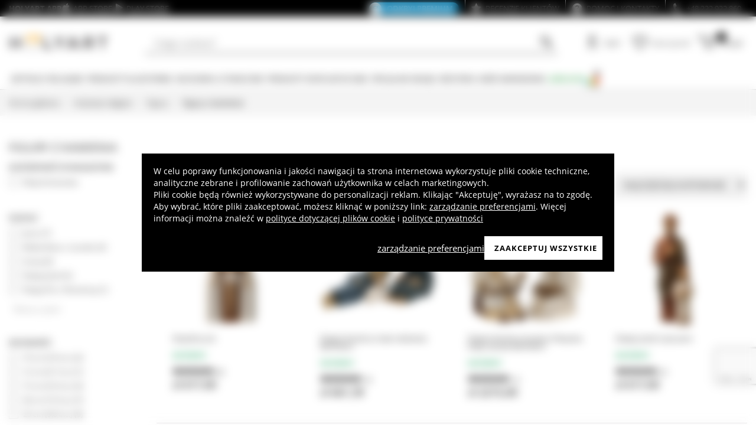

--- FILE ---
content_type: text/html; charset=utf-8
request_url: https://www.holyart.pl/artykuly-religijne/figury/figury-z-kamienia
body_size: 53632
content:
<!DOCTYPE html><html lang="pl"><head><meta charSet="utf-8"/><link rel="preload" href="https://cdn-website.holyart.io/_next/static/assets/OpenSans-Bold.b42e8f99.woff2" as="font" type="font/woff2" crossorigin="anonymous"/><link rel="preload" href="https://cdn-website.holyart.io/_next/static/assets/OpenSans-SemiBold.a6f1c6b1.woff2" as="font" type="font/woff2" crossorigin="anonymous"/><link rel="preload" href="https://cdn-website.holyart.io/_next/static/assets/OpenSans-Regular.98f04fd8.woff2" as="font" type="font/woff2" crossorigin="anonymous"/><link rel="preload" href="https://cdn-website.holyart.io/_next/static/assets/OpenSans-CondensedBold.69c7aa11.woff2" as="font" type="font/woff2" crossorigin="anonymous"/><link rel="preload" href="https://cdn-website.holyart.io/_next/static/assets/icomoon.0541972f.ttf" as="font" type="font/ttf" crossorigin="anonymous"/><link rel="preconnect" href="https://media.holyart.it"/><link rel="preconnect" href="https://service.force.com"/><link rel="preconnect" href="https://statics.holyart.it"/><link rel="preconnect" href="https://cdn.evgnet.com"/><link rel="preconnect" href="https://dynamic.criteo.com"/><meta http-equiv="X-UA-Compatible" content="IE=edge,chrome=1"/><meta name="viewport" content="width=device-width, initial-scale=1.0, user-scalable=0, minimum-scale=1.0, maximum-scale=1.0"/><meta name="apple-itunes-app" content="app-id=1538602972, app-argument=holyart://listing?listingType=category&amp;listingParameter=107080"/><title>Figury z kamienia | sprzedaż internetowa na HOLYART</title><meta name="description" content="Holyart jest pierwszym sklepem z Figury z kamienia we Włoszech, który sprzedaje wyłącznie on-line! Wypróbuj sam jakość Figury z kamienia z naszego katalogu."/><meta name="author" content="Holyart"/><link rel="canonical" href="https://www.holyart.pl/artykuly-religijne/figury/figury-z-kamienia"/><meta name="apple-mobile-web-app-capable" content="yes"/><meta name="apple-mobile-web-app-status-bar-style" content="black"/><meta name="apple-touch-fullscreen" content="yes"/><meta name="application-name" content="Holyart"/><link rel="apple-touch-icon" sizes="57x57" href="https://statics.holyart.it/icon/apple-icon-57x57_8cc2aad437.png"/><link rel="apple-touch-icon" sizes="60x60" href="https://statics.holyart.it/icon/apple-icon-60x60_82d0c6ad3f.png"/><link rel="apple-touch-icon" sizes="72x72" href="https://statics.holyart.it/icon/apple-icon-72x72_58a504445e.png"/><link rel="apple-touch-icon" sizes="76x76" href="https://statics.holyart.it/icon/apple-icon-76x76_6ae9cf277f.png"/><link rel="apple-touch-icon" sizes="114x114" href="https://statics.holyart.it/icon/apple-icon-114x114_45408be2aa.png"/><link rel="apple-touch-icon" sizes="120x120" href="https://statics.holyart.it/icon/apple-icon-120x120_610823f625.png"/><link rel="apple-touch-icon" sizes="144x144" href="https://statics.holyart.it/icon/apple-icon-144x144_081d969364.png"/><link rel="apple-touch-icon" sizes="152x152" href="https://statics.holyart.it/icon/apple-icon-152x152_ac8cfaaae6.png"/><link rel="apple-touch-icon" sizes="180x180" href="https://statics.holyart.it/icon/apple-icon-180x180_2567e14de6.png"/><link rel="icon" type="image/png" sizes="192x192" href="https://statics.holyart.it/icon/android-icon-192x192_dc9bde22e3.png"/><link rel="icon" type="image/png" sizes="32x32" href="https://statics.holyart.it/icon/favicon-32x32_099b3ca6e3.png"/><link rel="icon" type="image/png" sizes="96x96" href="https://statics.holyart.it/icon/favicon-96x96_4fd47e2a0e.png"/><link rel="icon" type="image/png" sizes="16x16" href="https://statics.holyart.it/icon/favicon-16x16_dba0ad89c2.png"/><meta name="msapplication-TileColor" content="#ffffff"/><meta name="msapplication-TileImage" content="https://statics.holyart.it/icon/ms-icon-144x144_c24f8cb24a.png"/><meta name="theme-color" content="#ffffff"/><link rel="manifest" href="https://statics.holyart.it/icon/manifest_0a1995ef0d.json"/><link rel="alternate" hrefLang="it-IT" href="https://www.holyart.it/it/articoli-religiosi/statue/statue-in-pietra"/><link rel="alternate" hrefLang="es-ES" href="https://www.holyart.es/articulos-religiosos/imagineria-religiosa/imagenes-de-piedra"/><link rel="alternate" hrefLang="en-GB" href="https://www.holyart.co.uk/religious-items/statues/stone-statues"/><link rel="alternate" hrefLang="fr-FR" href="https://www.holyart.fr/articles-religieux/statues/statues-en-pierre"/><link rel="alternate" hrefLang="en" href="https://www.holyart.com/religious-items/statues/stone-statues"/><link rel="alternate" hrefLang="de-DE" href="https://www.holyart.de/devotionalien/statuen/statuen-aus-stein"/><link rel="alternate" hrefLang="pt-PT" href="https://www.holyart.pt/artigos-religiosos/imagens-religiosas/imagens-em-pedra"/><link rel="alternate" hrefLang="pl-PL" href="https://www.holyart.pl/artykuly-religijne/figury/figury-z-kamienia"/><link rel="preload" as="image" href="https://assets.holyart.it/images/BE000004/pl/280/A/SN017007/CLOSEUP01_HD/h-1cdbd82e/wspolczucie.jpg"/><link rel="preload" as="image" href="https://assets.holyart.it/images/BE001015/pl/280/R/SN053332/CLOSEUP01_HD/h-ec48680c/swieta-rodzina-mala-niebieska-bethleem.jpg"/><link rel="preload" as="image" href="https://assets.holyart.it/images/ST003054/pl/280/A/SN081696/CLOSEUP01_HD/h-85eff1e6/swiety-iwo-yves-figura-malowana-kamien-z-pirenejow-bethleem-63-cm.jpg"/><link rel="preload" as="image" href="https://assets.holyart.it/images/ST003002/pl/280/A/SN000000/CLOSEUP01_HD/h-6ea387d0/matka-boska-adwentowa-18-cm.jpg"/><link rel="preload" as="image" href="https://assets.holyart.it/images/BE001043/pl/280/R/SN041399/CLOSEUP01_HD/h-f14462c6/matka-boza-z-lourdes-kamien-bethleem.jpg"/><link rel="preload" as="image" href="https://assets.holyart.it/images/ST003043/pl/280/A/SN003306/CLOSEUP01/h-bad487fe/najswietsze-serce-maryi-kamien-bethleem-26-cm.jpg"/><link rel="preload" as="image" href="https://assets.holyart.it/images/BE001041/pl/280/R/SN067838/CLOSEUP01_HD/h-2dbc3e98/matka-boza-z-nazareth-biala.jpg"/><link rel="preload" as="image" href="https://assets.holyart.it/images/ST003044/pl/280/R/SN034270/CLOSEUP01_HD/h-1150a485/swiety-benedykt-24-cm-kamien-bethleem.jpg"/><meta name="next-head-count" content="55"/><script id="interaction-studio-splide" src="/js/splide414.min.js" defer=""></script><link rel="preload" href="https://cdn-website.holyart.io/_next/static/css/f9c0fc04076f1fa3.css" as="style"/><link rel="stylesheet" href="https://cdn-website.holyart.io/_next/static/css/f9c0fc04076f1fa3.css" data-n-g=""/><noscript data-n-css=""></noscript><script defer="" nomodule="" src="https://cdn-website.holyart.io/_next/static/chunks/polyfills-c67a75d1b6f99dc8.js"></script><script src="https://cdn-website.holyart.io/_next/static/chunks/webpack-b63fa52f62765246.js" defer=""></script><script src="https://cdn-website.holyart.io/_next/static/chunks/framework-f44ba79936f400b5.js" defer=""></script><script src="https://cdn-website.holyart.io/_next/static/chunks/main-7458fdfd316e6af6.js" defer=""></script><script src="https://cdn-website.holyart.io/_next/static/chunks/pages/_app-53b382274903bf37.js" defer=""></script><script src="https://cdn-website.holyart.io/_next/static/chunks/330-c1a64c97ebb53d9b.js" defer=""></script><script src="https://cdn-website.holyart.io/_next/static/chunks/6640-8a7417328a8556de.js" defer=""></script><script src="https://cdn-website.holyart.io/_next/static/chunks/9145-e2cfc0630f518d73.js" defer=""></script><script src="https://cdn-website.holyart.io/_next/static/chunks/5889-5ab9dce48a88816f.js" defer=""></script><script src="https://cdn-website.holyart.io/_next/static/chunks/7884-12c34c3dfdc2d254.js" defer=""></script><script src="https://cdn-website.holyart.io/_next/static/chunks/pages/listing/%5Bpage%5D/%5B...path%5D-c2d65102d2dec1ee.js" defer=""></script><script src="https://cdn-website.holyart.io/_next/static/ba1f632/_buildManifest.js" defer=""></script><script src="https://cdn-website.holyart.io/_next/static/ba1f632/_ssgManifest.js" defer=""></script></head><body><div id="__next" data-reactroot=""><div class="toast__context-container"></div><script id="risk-js" defer="" src="/js/risk.min.js"></script><noscript><img src="https://queue.simpleanalyticscdn.com/noscript.gif" alt="" referrerPolicy="no-referrer-when-downgrade"/></noscript><div id="layout" class="search-open"><header class="header"><div class="pre-header__wrapper"><div class="container-fluid header-premium__container"><div class="d-flex header-premium__container align-items-center justify-content-between"><div class="d-flex align-items-center header-premium__text"><strong>Holyart APP</strong><div class="header-premium__app-link ms-2"><span class="icon icon-applestore"></span><a href="https://apps.apple.com/pl/app/holyart-religious-items/id1538602972?itsct=apps_box&amp;itscg=30200" rel="noopener noreferrer" target="_blank">App Store</a></div><div class="header-premium__app-link"><span class="icon icon-playstore"></span><a href="https://play.google.com/store/apps/details?id=com.pulcranet.holyart&amp;hl=pl" rel="noopener noreferrer" target="_blank">Play Store</a></div></div><div class="header-premium__links"><a class="link--base header-premium__link" href="/premium"><span class="header-premium__link-custom">Odkryj premium</span></a><a class="link--base header-premium__link" href="/mowia-o-nas"><span class="icon icon-addtowishlist"></span><span class="header-premium__link-text">Recenzje Klientów</span></a><div class="header-premium__link"><span class="icon icon-help-alt"></span><a class="header-premium__link-text" target="_blank" rel="noreferrer" href="https://support.holyart.pl">Pomoc i Kontakty</a></div><a href="tel:+48 222 922 860" class="header-premium__link"><span class="icon icon-phone"></span><span class="header-premium__link-text header-premium__link-text--phone">+48 222 922 860</span></a></div></div></div></div><div class="header-main"><div class="container-fluid"><div class="header-main__container"><div class="header-main__hamburger"><span class="icon icon-hamburger_menu"></span></div><div class="header-main__logo"><a class="link--base" href="/"><img height="33" width="170" src="[data-uri]" alt="Holyart.it - Arte Sacra e Articoli Religiosi"/></a></div><div class="header-main__services"><div class="header-main__search"><div class="header-main__search-input"><input type="search" placeholder="Czego szukasz?" value="" autoComplete="off"/><button aria-label="Wyszukiwarka"><span class="icon icon-search"></span></button></div></div><nav class="header-main__nav"><ul class="header-main__nav-list"><li class="header-main__nav-item"><span aria-label="Login" type="button" aria-haspopup="dialog" aria-expanded="false" aria-controls="" data-state="closed" data-slot="popover-trigger" class="outline-none focus:outline-none"><span class="block header-main__nav-button"><span class="icon icon-user"></span><span class="header-main__nav-label">Login</span></span></span></li><li class="header-main__nav-item header-main__nav-item--wishlists"><a class="link--base header-main__nav-link !no-underline !hover:opacity-10" href="/wishlists"><div class="header-main__nav-icon"><span class="icon icon-heart-stroke"></span></div><span class="header-main__nav-label">Lista życzeń</span></a></li><li class="header-main__nav-item"><button type="button" class="outline-none focus:outline-none header-main__nav-link hover:no-underline" aria-haspopup="dialog" aria-expanded="false" aria-controls="" data-state="closed" data-slot="popover-trigger"><div class="header-main__nav-icon"><span class="icon icon-cart"></span><div class="header-main__cart-amount"></div></div><span class="header-main__nav-label">Koszyk</span></button></li></ul></nav></div></div></div><div class="header-main__search-bar-wrapper" id="search-bar"><div class="header-main__search-bar"><div class="header-main__search-input"><input type="search" placeholder="Czego szukasz?" value="" autoComplete="off"/><button aria-label="Wyszukiwarka"><span class="icon icon-search"></span></button></div></div></div></div><div class="header-categories"><div class="container-fluid"><nav><ul class="flex justify-between"><li class="header-categories__item header-categories__item-108217"><a class="link--base header-categories__link header-categories__arrow-dispatch" href="/artykuly-religijne">Artykuły religijne</a><div class="header-categories__menu"><div class="container-fluid"><div class="row"><span class="header-category__title">Artykuły religijne</span></div><div class="row no-gutters"><div class="col-sm-9"><ul class="row no-gutters"><li class="col-sm-3 header-category__col"><ul><li class="header-category__item"><a class="link--base link header-category__link" href="/artykuly-religijne/anioly">Anioły</a></li><li class="header-category__item"><a class="link--base link header-category__link" href="/artykuly-religijne/artykuly-pogrzebowe">Artykuły pogrzebowe</a></li><li class="header-category__item"><a class="link--base link header-category__link" href="/artykuly-religijne/aurea-z-bottega-tifernate">Aurea z Bottega Tifernate</a></li><li class="header-category__item"><a class="link--base link header-category__link" href="/artykuly-religijne/aureole-i-korony-do-figur">Aureole i korony do figur</a></li><li class="header-category__item"><a class="link--base link header-category__link" href="/artykuly-religijne/azur-loppiano">Azur Loppiano</a></li><li class="header-category__item"><a class="link--base link header-category__link" href="/artykuly-religijne/breloki">Breloki</a></li><li class="header-category__item"><a class="link--base link header-category__link" href="/artykuly-religijne/ceramika-centro-ave">Ceramika Centro Ave</a></li><li class="header-category__item"><a class="link--base link header-category__link" href="/artykuly-religijne/dvd-religijne">DVD Religijne</a></li></ul></li><li class="col-sm-4 header-category__col"><ul><li class="header-category__item"><a class="link--base link header-category__link" href="/artykuly-religijne/figury">Figury</a></li><li class="header-category__item"><a class="link--base link header-category__link" href="/artykuly-religijne/gobeliny">Gobeliny</a></li><li class="header-category__item"><a class="link--base link header-category__link" href="/artykuly-religijne/kadzielnice-kadzielniczki-domowe-i-kominki-do-aromaterapii">Kadzielnice Kadzielniczki domowe i kominki do aromaterapii</a></li><li class="header-category__item"><a class="link--base link header-category__link" href="/artykuly-religijne/krucyfiksy">Krucyfiksy</a></li><li class="header-category__item"><a class="link--base link header-category__link" href="/artykuly-religijne/magnesy-swieci-matka-boza-papiez">Magnesy Święci Matka Boża Papież</a></li><li class="header-category__item"><a class="link--base link header-category__link" href="/artykuly-religijne/medaliony-dla-konfraterni">Medaliony dla konfraterni</a></li><li class="header-category__item"><a class="link--base link header-category__link" href="/artykuly-religijne/obrazy-druki-iluminowane-rekopisy">Obrazy, druki, iluminowane rękopisy</a></li><li class="header-category__item"><a class="link--base link header-category__link" href="/artykuly-religijne/okladki-i-zakladki-pisma-swiete">Okładki i zakładki Pisma Święte</a></li></ul></li><li class="col-sm-3 header-category__col"><ul><li class="header-category__item"><a class="link--base link header-category__link" href="/artykuly-religijne/pamiatki-religijne-i-upominki">Pamiątki religijne i upominki</a></li><li class="header-category__item"><a class="link--base link header-category__link" href="/artykuly-religijne/pulpity-stojaki-podstawy">Pulpity, stojaki, podstawy</a></li><li class="header-category__item"><a class="link--base link header-category__link" href="/artykuly-religijne/plaskorzezby">Płaskorzeźby</a></li><li class="header-category__item"><a class="link--base link header-category__link" href="/artykuly-religijne/rozance-i-pudelka-na-rozance">Różańce i pudełka na różańce</a></li><li class="header-category__item"><a class="link--base link header-category__link" href="/artykuly-religijne/willow-tree-jim-shore-legacy-of-love">Willow Tree, Jim Shore, Legacy of Love</a></li><li class="header-category__item"><a class="link--base link header-category__link" href="/artykuly-religijne/wota-blagalne-i-dziekczynne">Wota błagalne i dziękczynne</a></li><li class="header-category__item"><a class="link--base link header-category__link" href="/artykuly-religijne/swieczniki-i-podstawki-na-podgrzewacz">Świeczniki i podstawki na podgrzewacz</a></li><li class="header-category__item"><a class="link--base link header-category__link" href="/artykuly-religijne/swiete-ikony">Święte ikony</a></li></ul></li></ul></div><div class="col.sm-3"><span style="box-sizing:border-box;display:inline-block;overflow:hidden;width:initial;height:initial;background:none;opacity:1;border:0;margin:0;padding:0;position:relative;max-width:100%"><span style="box-sizing:border-box;display:block;width:initial;height:initial;background:none;opacity:1;border:0;margin:0;padding:0;max-width:100%"><img style="display:block;max-width:100%;width:initial;height:initial;background:none;opacity:1;border:0;margin:0;padding:0" alt="" aria-hidden="true" src="data:image/svg+xml,%3csvg%20xmlns=%27http://www.w3.org/2000/svg%27%20version=%271.1%27%20width=%27270%27%20height=%27270%27/%3e"/></span><img alt="Artykuły religijne" src="[data-uri]" decoding="async" data-nimg="intrinsic" style="position:absolute;top:0;left:0;bottom:0;right:0;box-sizing:border-box;padding:0;border:none;margin:auto;display:block;width:0;height:0;min-width:100%;max-width:100%;min-height:100%;max-height:100%"/><noscript><img alt="Artykuły religijne" src="https://assets.holyart.it/menu/108217.jpg" decoding="async" data-nimg="intrinsic" style="position:absolute;top:0;left:0;bottom:0;right:0;box-sizing:border-box;padding:0;border:none;margin:auto;display:block;width:0;height:0;min-width:100%;max-width:100%;min-height:100%;max-height:100%" loading="lazy"/></noscript></span></div></div></div></div></li><li class="header-categories__item header-categories__item-108218"><a class="link--base header-categories__link header-categories__arrow-dispatch" href="/produkty-klasztorne">Produkty klasztorne</a><div class="header-categories__menu"><div class="container-fluid"><div class="row"><span class="header-category__title">Produkty klasztorne</span></div><div class="row no-gutters"><div class="col-sm-9"><ul class="row no-gutters"><li class="col-sm-3 header-category__col"><ul><li class="header-category__item"><a class="link--base link header-category__link" href="/produkty-klasztorne/cukierki-slodycze">Cukierki Słodycze</a></li><li class="header-category__item"><a class="link--base link header-category__link" href="/produkty-klasztorne/czekolada-trapistow">Czekolada Trapistów</a></li><li class="header-category__item"><a class="link--base link header-category__link" href="/produkty-klasztorne/herbaty">Herbaty</a></li><li class="header-category__item"><a class="link--base link header-category__link" href="/produkty-klasztorne/konfitury-i-marmolady">Konfitury i marmolady</a></li></ul></li><li class="col-sm-4 header-category__col"><ul><li class="header-category__item"><a class="link--base link header-category__link" href="/produkty-klasztorne/kosmetyki-i-olejki-eteryczne">Kosmetyki i olejki eteryczne</a></li><li class="header-category__item"><a class="link--base link header-category__link" href="/produkty-klasztorne/lekarstwa-naturalne">Lekarstwa naturalne</a></li><li class="header-category__item"><a class="link--base link header-category__link" href="/produkty-klasztorne/likiery-grappy-digestify">Likiery Grappy Digestify</a></li><li class="header-category__item"><a class="link--base link header-category__link" href="/produkty-klasztorne/oleje-i-przyprawy">Oleje i przyprawy</a></li></ul></li><li class="col-sm-3 header-category__col"><ul><li class="header-category__item"><a class="link--base link header-category__link" href="/produkty-klasztorne/piwa-trapistow-i-piwa-klasztorne">Piwa trapistów i piwa klasztorne</a></li><li class="header-category__item"><a class="link--base link header-category__link" href="/produkty-klasztorne/produkty-pszczelarskie">Produkty pszczelarskie</a></li><li class="header-category__item"><a class="link--base link header-category__link" href="/produkty-klasztorne/wina-biale-i-czerwone">Wina białe i czerwone</a></li></ul></li></ul></div><div class="col.sm-3"><span style="box-sizing:border-box;display:inline-block;overflow:hidden;width:initial;height:initial;background:none;opacity:1;border:0;margin:0;padding:0;position:relative;max-width:100%"><span style="box-sizing:border-box;display:block;width:initial;height:initial;background:none;opacity:1;border:0;margin:0;padding:0;max-width:100%"><img style="display:block;max-width:100%;width:initial;height:initial;background:none;opacity:1;border:0;margin:0;padding:0" alt="" aria-hidden="true" src="data:image/svg+xml,%3csvg%20xmlns=%27http://www.w3.org/2000/svg%27%20version=%271.1%27%20width=%27270%27%20height=%27270%27/%3e"/></span><img alt="Produkty klasztorne" src="[data-uri]" decoding="async" data-nimg="intrinsic" style="position:absolute;top:0;left:0;bottom:0;right:0;box-sizing:border-box;padding:0;border:none;margin:auto;display:block;width:0;height:0;min-width:100%;max-width:100%;min-height:100%;max-height:100%"/><noscript><img alt="Produkty klasztorne" src="https://assets.holyart.it/menu/108218.jpg" decoding="async" data-nimg="intrinsic" style="position:absolute;top:0;left:0;bottom:0;right:0;box-sizing:border-box;padding:0;border:none;margin:auto;display:block;width:0;height:0;min-width:100%;max-width:100%;min-height:100%;max-height:100%" loading="lazy"/></noscript></span></div></div></div></div></li><li class="header-categories__item header-categories__item-104"><a class="link--base header-categories__link header-categories__arrow-dispatch" href="/akcesoria-liturgiczne">Akcesoria liturgiczne</a><div class="header-categories__menu"><div class="container-fluid"><div class="row"><span class="header-category__title">Akcesoria liturgiczne</span></div><div class="row no-gutters"><div class="col-sm-9"><ul class="row no-gutters"><li class="col-sm-3 header-category__col"><ul><li class="header-category__item"><a class="link--base link header-category__link" href="/akcesoria-liturgiczne/akcesoria-dla-biskupa">Akcesoria dla biskupa</a></li><li class="header-category__item"><a class="link--base link header-category__link" href="/akcesoria-liturgiczne/akcesoria-do-blogoslawienstwa">Akcesoria do błogosławieństwa</a></li><li class="header-category__item"><a class="link--base link header-category__link" href="/akcesoria-liturgiczne/akcesoria-rozne">Akcesoria różne</a></li><li class="header-category__item"><a class="link--base link header-category__link" href="/akcesoria-liturgiczne/ampulki-do-celebracji-mszy">Ampułki do celebracji mszy</a></li><li class="header-category__item"><a class="link--base link header-category__link" href="/akcesoria-liturgiczne/artykuly-forma-fluens">Artykuły Forma Fluens</a></li><li class="header-category__item"><a class="link--base link header-category__link" href="/akcesoria-liturgiczne/bursy-i-zestawy-podrozne-dla-ksiedza">Bursy i zestawy podróżne dla księdza</a></li><li class="header-category__item"><a class="link--base link header-category__link" href="/akcesoria-liturgiczne/dzwonki-sygnaturki-gongi">Dzwonki, sygnaturki, gongi</a></li><li class="header-category__item"><a class="link--base link header-category__link" href="/akcesoria-liturgiczne/hostiarki-i-cyboria">Hostiarki i cyboria</a></li></ul></li><li class="col-sm-4 header-category__col"><ul><li class="header-category__item"><a class="link--base link header-category__link" href="/akcesoria-liturgiczne/kielichy-puszki-pateny">Kielichy Puszki Pateny</a></li><li class="header-category__item"><a class="link--base link header-category__link" href="/akcesoria-liturgiczne/kinkiety-lampiony-kaganki-i-lampy-woskowe">Kinkiety, lampiony, kaganki i lampy woskowe</a></li><li class="header-category__item"><a class="link--base link header-category__link" href="/akcesoria-liturgiczne/krawiectwo-koscielne">Krawiectwo kościelne</a></li><li class="header-category__item"><a class="link--base link header-category__link" href="/akcesoria-liturgiczne/lampki-wieczne-do-najswietszego-sakramentu">Lampki wieczne do Najświętszego Sakramentu</a></li><li class="header-category__item"><a class="link--base link header-category__link" href="/akcesoria-liturgiczne/lawabo">Lawabo</a></li><li class="header-category__item"><a class="link--base link header-category__link" href="/akcesoria-liturgiczne/maszyny-wypiekanie-wycinanie-komunikantow-hostii">Maszyny wypiekanie wycinanie komunikantów hostii</a></li><li class="header-category__item"><a class="link--base link header-category__link" href="/akcesoria-liturgiczne/monstrancje-kustodia-relikwiarze-trony">Monstrancje Kustodia Relikwiarze Trony</a></li><li class="header-category__item"><a class="link--base link header-category__link" href="/akcesoria-liturgiczne/odziez-duchowienstwa">Odzież duchowieństwa</a></li></ul></li><li class="col-sm-3 header-category__col"><ul><li class="header-category__item"><a class="link--base link header-category__link" href="/akcesoria-liturgiczne/oleje-swiete-i-akcesoria-do-chrztu">Oleje święte i akcesoria do chrztu</a></li><li class="header-category__item"><a class="link--base link header-category__link" href="/akcesoria-liturgiczne/paramenty-szaty-liturgiczne-bielizna-kielichowa-nakrycia">Paramenty, Szaty liturgiczne, Bielizna kielichowa, Nakrycia</a></li><li class="header-category__item"><a class="link--base link header-category__link" href="/akcesoria-liturgiczne/procesje">Procesje</a></li><li class="header-category__item"><a class="link--base link header-category__link" href="/akcesoria-liturgiczne/trybularze-i-lodki">Trybularze i Łódki</a></li><li class="header-category__item"><a class="link--base link header-category__link" href="/akcesoria-liturgiczne/wyposazenie-sakralne">Wyposażenie sakralne</a></li><li class="header-category__item"><a class="link--base link header-category__link" href="/akcesoria-liturgiczne/srodki-ochrony-i-bezpieczenstwa">Środki ochrony i bezpieczeństwa</a></li><li class="header-category__item"><a class="link--base link header-category__link" href="/akcesoria-liturgiczne/swieczniki-kandelabry-podstawy-pod-swiece">Świeczniki Kandelabry Podstawy pod świece</a></li></ul></li></ul></div><div class="col.sm-3"><span style="box-sizing:border-box;display:inline-block;overflow:hidden;width:initial;height:initial;background:none;opacity:1;border:0;margin:0;padding:0;position:relative;max-width:100%"><span style="box-sizing:border-box;display:block;width:initial;height:initial;background:none;opacity:1;border:0;margin:0;padding:0;max-width:100%"><img style="display:block;max-width:100%;width:initial;height:initial;background:none;opacity:1;border:0;margin:0;padding:0" alt="" aria-hidden="true" src="data:image/svg+xml,%3csvg%20xmlns=%27http://www.w3.org/2000/svg%27%20version=%271.1%27%20width=%27270%27%20height=%27270%27/%3e"/></span><img alt="Akcesoria liturgiczne" src="[data-uri]" decoding="async" data-nimg="intrinsic" style="position:absolute;top:0;left:0;bottom:0;right:0;box-sizing:border-box;padding:0;border:none;margin:auto;display:block;width:0;height:0;min-width:100%;max-width:100%;min-height:100%;max-height:100%"/><noscript><img alt="Akcesoria liturgiczne" src="https://assets.holyart.it/menu/104.jpg" decoding="async" data-nimg="intrinsic" style="position:absolute;top:0;left:0;bottom:0;right:0;box-sizing:border-box;padding:0;border:none;margin:auto;display:block;width:0;height:0;min-width:100%;max-width:100%;min-height:100%;max-height:100%" loading="lazy"/></noscript></span></div></div></div></div></li><li class="header-categories__item header-categories__item-105"><a class="link--base header-categories__link header-categories__arrow-dispatch" href="/produkty-eksploatacyjne">Produkty eksploatacyjne</a><div class="header-categories__menu"><div class="container-fluid"><div class="row"><span class="header-category__title">Produkty eksploatacyjne</span></div><div class="row no-gutters"><div class="col-sm-9"><ul class="row no-gutters"><li class="col-sm-3 header-category__col"><ul><li class="header-category__item"><a class="link--base link header-category__link" href="/produkty-eksploatacyjne/kadzidla">Kadzidła</a></li><li class="header-category__item"><a class="link--base link header-category__link" href="/produkty-eksploatacyjne/kadzidla-probki">Kadzidła próbki</a></li><li class="header-category__item"><a class="link--base link header-category__link" href="/produkty-eksploatacyjne/komunikanty-hostie-do-mszy-swietej">Komunikanty Hostie do mszy świętej</a></li></ul></li><li class="col-sm-4 header-category__col"><ul><li class="header-category__item"><a class="link--base link header-category__link" href="/produkty-eksploatacyjne/olej-do-swiec">Olej do świec</a></li><li class="header-category__item"><a class="link--base link header-category__link" href="/produkty-eksploatacyjne/wino-mszalne-martinez-i-morreale">Wino mszalne Martinez i Morreale</a></li><li class="header-category__item"><a class="link--base link header-category__link" href="/produkty-eksploatacyjne/wegle-trybularzowe">Węgle trybularzowe</a></li></ul></li><li class="col-sm-3 header-category__col"><ul><li class="header-category__item"><a class="link--base link header-category__link" href="/produkty-eksploatacyjne/swiece-wotywne">Świece wotywne</a></li><li class="header-category__item"><a class="link--base link header-category__link" href="/produkty-eksploatacyjne/swiece-paschaly-gromnice-swieczki">Świece, paschały, gromnice, świeczki</a></li></ul></li></ul></div><div class="col.sm-3"><span style="box-sizing:border-box;display:inline-block;overflow:hidden;width:initial;height:initial;background:none;opacity:1;border:0;margin:0;padding:0;position:relative;max-width:100%"><span style="box-sizing:border-box;display:block;width:initial;height:initial;background:none;opacity:1;border:0;margin:0;padding:0;max-width:100%"><img style="display:block;max-width:100%;width:initial;height:initial;background:none;opacity:1;border:0;margin:0;padding:0" alt="" aria-hidden="true" src="data:image/svg+xml,%3csvg%20xmlns=%27http://www.w3.org/2000/svg%27%20version=%271.1%27%20width=%27270%27%20height=%27270%27/%3e"/></span><img alt="Produkty eksploatacyjne" src="[data-uri]" decoding="async" data-nimg="intrinsic" style="position:absolute;top:0;left:0;bottom:0;right:0;box-sizing:border-box;padding:0;border:none;margin:auto;display:block;width:0;height:0;min-width:100%;max-width:100%;min-height:100%;max-height:100%"/><noscript><img alt="Produkty eksploatacyjne" src="https://assets.holyart.it/menu/105.jpg" decoding="async" data-nimg="intrinsic" style="position:absolute;top:0;left:0;bottom:0;right:0;box-sizing:border-box;padding:0;border:none;margin:auto;display:block;width:0;height:0;min-width:100%;max-width:100%;min-height:100%;max-height:100%" loading="lazy"/></noscript></span></div></div></div></div></li><li class="header-categories__item header-categories__item-108221"><a class="link--base header-categories__link header-categories__arrow-dispatch" href="/specjalne-okazje">Specjalne okazje</a><div class="header-categories__menu"><div class="container-fluid"><div class="row"><span class="header-category__title">Specjalne okazje</span></div><div class="row no-gutters"><div class="col-sm-9"><ul class="row no-gutters"><li class="col-sm-3 header-category__col"><ul><li class="header-category__item"><a class="link--base link header-category__link" href="/specjalne-okazje/benedykt-xvi">Benedykt XVI</a></li><li class="header-category__item"><a class="link--base link header-category__link" href="/specjalne-okazje/bierzmowanie">Bierzmowanie</a></li><li class="header-category__item"><a class="link--base link header-category__link" href="/specjalne-okazje/chrzest">Chrzest</a></li><li class="header-category__item"><a class="link--base link header-category__link" href="/specjalne-okazje/jan-pawel-ii">Jan Paweł II</a></li><li class="header-category__item"><a class="link--base link header-category__link" href="/specjalne-okazje/karol-acutis">Karol Acutis</a></li><li class="header-category__item"><a class="link--base link header-category__link" href="/specjalne-okazje/madonna-z-medjugorje">Madonna z Medjugorje</a></li><li class="header-category__item"><a class="link--base link header-category__link" href="/specjalne-okazje/matka-boska-fatimska">Matka Boska Fatimska</a></li></ul></li><li class="col-sm-4 header-category__col"><ul><li class="header-category__item"><a class="link--base link header-category__link" href="/specjalne-okazje/matka-boza-z-lourdes">Matka Boża z Lourdes</a></li><li class="header-category__item"><a class="link--base link header-category__link" href="/specjalne-okazje/ojciec-pio">Ojciec Pio</a></li><li class="header-category__item"><a class="link--base link header-category__link" href="/specjalne-okazje/papiez-franciszek">Papież Franciszek</a></li><li class="header-category__item"><a class="link--base link header-category__link" href="/specjalne-okazje/papiez-leon-xiv">Papież Leon XIV</a></li><li class="header-category__item"><a class="link--base link header-category__link" href="/specjalne-okazje/pier-giorgio-frassati">Pier Giorgio Frassati</a></li><li class="header-category__item"><a class="link--base link header-category__link" href="/specjalne-okazje/pierwsza-komunia-swieta">Pierwsza Komunia Święta</a></li><li class="header-category__item"><a class="link--base link header-category__link" href="/specjalne-okazje/prezenty-na-pierwsza-spowiedz">Prezenty na Pierwszą Spowiedź</a></li></ul></li><li class="col-sm-3 header-category__col"><ul><li class="header-category__item"><a class="link--base link header-category__link" href="/specjalne-okazje/szopka-wielkanocna">Szopka Wielkanocna</a></li><li class="header-category__item"><a class="link--base link header-category__link" href="/specjalne-okazje/walentynki">Walentynki</a></li><li class="header-category__item"><a class="link--base link header-category__link" href="/specjalne-okazje/wielkanoc-i-wielki-post">Wielkanoc</a></li><li class="header-category__item"><a class="link--base link header-category__link" href="/specjalne-okazje/slub">Ślub</a></li><li class="header-category__item"><a class="link--base link header-category__link" href="/specjalne-okazje/swiety-benedykt">Święty Benedykt</a></li><li class="header-category__item"><a class="link--base link header-category__link" href="/specjalne-okazje/swiety-franciszek-z-asyzu">Święty Franciszek z Asyżu</a></li><li class="header-category__item"><a class="link--base link header-category__link" href="/specjalne-okazje/swiety-jozef">Święty Józef</a></li></ul></li></ul></div><div class="col.sm-3"><span style="box-sizing:border-box;display:inline-block;overflow:hidden;width:initial;height:initial;background:none;opacity:1;border:0;margin:0;padding:0;position:relative;max-width:100%"><span style="box-sizing:border-box;display:block;width:initial;height:initial;background:none;opacity:1;border:0;margin:0;padding:0;max-width:100%"><img style="display:block;max-width:100%;width:initial;height:initial;background:none;opacity:1;border:0;margin:0;padding:0" alt="" aria-hidden="true" src="data:image/svg+xml,%3csvg%20xmlns=%27http://www.w3.org/2000/svg%27%20version=%271.1%27%20width=%27270%27%20height=%27270%27/%3e"/></span><img alt="Specjalne okazje" src="[data-uri]" decoding="async" data-nimg="intrinsic" style="position:absolute;top:0;left:0;bottom:0;right:0;box-sizing:border-box;padding:0;border:none;margin:auto;display:block;width:0;height:0;min-width:100%;max-width:100%;min-height:100%;max-height:100%"/><noscript><img alt="Specjalne okazje" src="https://assets.holyart.it/menu/108221.jpg" decoding="async" data-nimg="intrinsic" style="position:absolute;top:0;left:0;bottom:0;right:0;box-sizing:border-box;padding:0;border:none;margin:auto;display:block;width:0;height:0;min-width:100%;max-width:100%;min-height:100%;max-height:100%" loading="lazy"/></noscript></span></div></div></div></div></li><li class="header-categories__item header-categories__item-108589"><a class="link--base header-categories__link header-categories__arrow-dispatch" href="/bizuteria">Biżuteria</a><div class="header-categories__menu"><div class="container-fluid"><div class="row"><span class="header-category__title">Biżuteria</span></div><div class="row no-gutters"><div class="col-sm-9"><ul class="row no-gutters"><li class="col-sm-3 header-category__col"><ul><li class="header-category__item"><a class="link--base link header-category__link" href="/bizuteria/bransoletki-religijne">Bransoletki religijne</a></li><li class="header-category__item"><a class="link--base link header-category__link" href="/bizuteria/kolczyki-religijne">Kolczyki religijne</a></li><li class="header-category__item"><a class="link--base link header-category__link" href="/bizuteria/kolekcje-bizuterii">Kolekcje biżuterii</a></li></ul></li><li class="col-sm-4 header-category__col"><ul><li class="header-category__item"><a class="link--base link header-category__link" href="/bizuteria/medaliki-religijne">Medaliki religijne</a></li><li class="header-category__item"><a class="link--base link header-category__link" href="/bizuteria/naszyjniki-religijne">Naszyjniki religijne</a></li><li class="header-category__item"><a class="link--base link header-category__link" href="/bizuteria/obraczki-religijne">Obrączki Religijne</a></li></ul></li><li class="col-sm-3 header-category__col"><ul><li class="header-category__item"><a class="link--base link header-category__link" href="/bizuteria/zawieszki-religijne-szkaplerze-i-broszki">Zawieszki religijne, Szkaplerze i Broszki</a></li><li class="header-category__item"><a class="link--base link header-category__link" href="/bizuteria/zegarki">Zegarki</a></li></ul></li></ul></div><div class="col.sm-3"><span style="box-sizing:border-box;display:inline-block;overflow:hidden;width:initial;height:initial;background:none;opacity:1;border:0;margin:0;padding:0;position:relative;max-width:100%"><span style="box-sizing:border-box;display:block;width:initial;height:initial;background:none;opacity:1;border:0;margin:0;padding:0;max-width:100%"><img style="display:block;max-width:100%;width:initial;height:initial;background:none;opacity:1;border:0;margin:0;padding:0" alt="" aria-hidden="true" src="data:image/svg+xml,%3csvg%20xmlns=%27http://www.w3.org/2000/svg%27%20version=%271.1%27%20width=%27270%27%20height=%27270%27/%3e"/></span><img alt="Biżuteria" src="[data-uri]" decoding="async" data-nimg="intrinsic" style="position:absolute;top:0;left:0;bottom:0;right:0;box-sizing:border-box;padding:0;border:none;margin:auto;display:block;width:0;height:0;min-width:100%;max-width:100%;min-height:100%;max-height:100%"/><noscript><img alt="Biżuteria" src="https://assets.holyart.it/menu/108589.jpg" decoding="async" data-nimg="intrinsic" style="position:absolute;top:0;left:0;bottom:0;right:0;box-sizing:border-box;padding:0;border:none;margin:auto;display:block;width:0;height:0;min-width:100%;max-width:100%;min-height:100%;max-height:100%" loading="lazy"/></noscript></span></div></div></div></div></li><li class="header-categories__item header-categories__item-108375"><a class="link--base header-categories__link header-categories__arrow-dispatch" href="/boze-narodzenie">Boże Narodzenie</a><div class="header-categories__menu"><div class="container-fluid"><div class="row"><span class="header-category__title">Boże Narodzenie</span></div><div class="row no-gutters"><div class="col-sm-9"><ul class="row no-gutters"><li class="col-sm-3 header-category__col"><ul><li class="header-category__item"><a class="link--base link header-category__link" href="/boze-narodzenie/adwent">Adwent</a></li><li class="header-category__item"><a class="link--base link header-category__link" href="/boze-narodzenie/boze-narodzenie-zrownowazone">Boże Narodzenie zrównoważone</a></li><li class="header-category__item"><a class="link--base link header-category__link" href="/boze-narodzenie/bozonarodzeniowe-miasteczka">Bożonarodzeniowe miasteczka</a></li><li class="header-category__item"><a class="link--base link header-category__link" href="/boze-narodzenie/choinki-sztuczne">Choinki sztuczne</a></li><li class="header-category__item"><a class="link--base link header-category__link" href="/boze-narodzenie/dekoracje-bozonarodzeniowe-do-domu">Dekoracje bożonarodzeniowe do domu</a></li><li class="header-category__item"><a class="link--base link header-category__link" href="/boze-narodzenie/figury-dzieciatko-jezus">Figury Dzieciątko Jezus</a></li></ul></li><li class="col-sm-4 header-category__col"><ul><li class="header-category__item"><a class="link--base link header-category__link" href="/boze-narodzenie/figury-do-szopki">Figury do szopki</a></li><li class="header-category__item"><a class="link--base link header-category__link" href="/boze-narodzenie/ozdoby-bozonarodzeniowe-na-choinke">Ozdoby bożonarodzeniowe na choinkę</a></li><li class="header-category__item"><a class="link--base link header-category__link" href="/boze-narodzenie/oswietlenie-profesjonalne-i-do-rozbudowania">Oświetlenie profesjonalne i do rozbudowania</a></li><li class="header-category__item"><a class="link--base link header-category__link" href="/boze-narodzenie/pozytywki-bozonarodzeniowe">Pozytywki bożonarodzeniowe</a></li><li class="header-category__item"><a class="link--base link header-category__link" href="/boze-narodzenie/ruchome-figurki-do-szopki">Ruchome figurki do szopki</a></li><li class="header-category__item"><a class="link--base link header-category__link" href="/boze-narodzenie/scenografia-szopki">Scenografia szopki</a></li></ul></li><li class="col-sm-3 header-category__col"><ul><li class="header-category__item"><a class="link--base link header-category__link" href="/boze-narodzenie/szklane-kule-swiateczne-ze-sniegiem">Szklane kule świąteczne ze śniegiem</a></li><li class="header-category__item"><a class="link--base link header-category__link" href="/boze-narodzenie/szopka-do-samodzielnego-wykonania-i-miniatury">Szopka do samodzielnego wykonania i Miniatury</a></li><li class="header-category__item"><a class="link--base link header-category__link" href="/boze-narodzenie/szopki">Szopki</a></li><li class="header-category__item"><a class="link--base link header-category__link" href="/boze-narodzenie/zwierzeta-do-szopki">Zwierzęta do szopki</a></li><li class="header-category__item"><a class="link--base link header-category__link" href="/boze-narodzenie/swiatelka-na-boze-narodzenie">Światełka na Boże Narodzenie</a></li><li class="header-category__item"><a class="link--base link header-category__link" href="/boze-narodzenie/swieta-rodzina">Święta Rodzina</a></li></ul></li></ul></div><div class="col.sm-3"><span style="box-sizing:border-box;display:inline-block;overflow:hidden;width:initial;height:initial;background:none;opacity:1;border:0;margin:0;padding:0;position:relative;max-width:100%"><span style="box-sizing:border-box;display:block;width:initial;height:initial;background:none;opacity:1;border:0;margin:0;padding:0;max-width:100%"><img style="display:block;max-width:100%;width:initial;height:initial;background:none;opacity:1;border:0;margin:0;padding:0" alt="" aria-hidden="true" src="data:image/svg+xml,%3csvg%20xmlns=%27http://www.w3.org/2000/svg%27%20version=%271.1%27%20width=%27270%27%20height=%27270%27/%3e"/></span><img alt="Boże Narodzenie" src="[data-uri]" decoding="async" data-nimg="intrinsic" style="position:absolute;top:0;left:0;bottom:0;right:0;box-sizing:border-box;padding:0;border:none;margin:auto;display:block;width:0;height:0;min-width:100%;max-width:100%;min-height:100%;max-height:100%"/><noscript><img alt="Boże Narodzenie" src="https://assets.holyart.it/menu/108375.jpg" decoding="async" data-nimg="intrinsic" style="position:absolute;top:0;left:0;bottom:0;right:0;box-sizing:border-box;padding:0;border:none;margin:auto;display:block;width:0;height:0;min-width:100%;max-width:100%;min-height:100%;max-height:100%" loading="lazy"/></noscript></span></div></div></div></div></li><li class="header-categories__item header-categories__item-108480"><a class="link--base header-categories__link header-categories__arrow-dispatch" href="/jubileusz-2025-pielgrzymi-nadziei">Jubileusz<span class="icon-giubileo"><span class="path1"></span><span class="path2"></span><span class="path3"></span><span class="path4"></span><span class="path5"></span><span class="path6"></span><span class="path7"></span><span class="path8"></span><span class="path9"></span><span class="path10"></span><span class="path11"></span><span class="path12"></span><span class="path13"></span><span class="path14"></span><span class="path15"></span><span class="path16"></span></span></a><div class="header-categories__menu"><div class="container-fluid"><div class="row"><span class="header-category__title">Jubileusz</span></div><div class="row no-gutters"><div class="col-sm-9"><ul class="row no-gutters"><li class="col-sm-3 header-category__col"><ul><li class="header-category__item"><a class="link--base link header-category__link" href="/jubileusz-2025-pielgrzymi-nadziei/artykuly-do-kosciolow-i-liturgii-na-jubileusz-2025">Artykuły do kościołów i liturgii na Jubileusz 2025</a></li><li class="header-category__item"><a class="link--base link header-category__link" href="/jubileusz-2025-pielgrzymi-nadziei/bizuteria-jubileusz-2025">Biżuteria Jubileusz 2025</a></li><li class="header-category__item"><a class="link--base link header-category__link" href="/jubileusz-2025-pielgrzymi-nadziei/gadzety-i-pamiatki-jubileusz-2025">Gadżety i pamiątki Jubileusz 2025</a></li></ul></li><li class="col-sm-4 header-category__col"><ul><li class="header-category__item"><a class="link--base link header-category__link" href="/jubileusz-2025-pielgrzymi-nadziei/luce-oficjalna-maskotka-jubileuszu-2025">Luce Oficjalna Maskotka Jubileuszu 2025</a></li><li class="header-category__item"><a class="link--base link header-category__link" href="/jubileusz-2025-pielgrzymi-nadziei/outlet-jubileusz-2025">Outlet Jubileusz 2025</a></li><li class="header-category__item"><a class="link--base link header-category__link" href="/jubileusz-2025-pielgrzymi-nadziei/paramenty-na-jubileusz-2025">Paramenty na Jubileusz 2025</a></li></ul></li><li class="col-sm-3 header-category__col"><ul><li class="header-category__item"><a class="link--base link header-category__link" href="/jubileusz-2025-pielgrzymi-nadziei/zestaw-pielgrzyma-jubileusz-2025">Zestaw pielgrzyma Jubileusz 2025</a></li></ul></li></ul></div><div class="col.sm-3"><span style="box-sizing:border-box;display:inline-block;overflow:hidden;width:initial;height:initial;background:none;opacity:1;border:0;margin:0;padding:0;position:relative;max-width:100%"><span style="box-sizing:border-box;display:block;width:initial;height:initial;background:none;opacity:1;border:0;margin:0;padding:0;max-width:100%"><img style="display:block;max-width:100%;width:initial;height:initial;background:none;opacity:1;border:0;margin:0;padding:0" alt="" aria-hidden="true" src="data:image/svg+xml,%3csvg%20xmlns=%27http://www.w3.org/2000/svg%27%20version=%271.1%27%20width=%27270%27%20height=%27270%27/%3e"/></span><img alt="Jubileusz" src="[data-uri]" decoding="async" data-nimg="intrinsic" style="position:absolute;top:0;left:0;bottom:0;right:0;box-sizing:border-box;padding:0;border:none;margin:auto;display:block;width:0;height:0;min-width:100%;max-width:100%;min-height:100%;max-height:100%"/><noscript><img alt="Jubileusz" src="https://assets.holyart.it/menu/108480.jpg" decoding="async" data-nimg="intrinsic" style="position:absolute;top:0;left:0;bottom:0;right:0;box-sizing:border-box;padding:0;border:none;margin:auto;display:block;width:0;height:0;min-width:100%;max-width:100%;min-height:100%;max-height:100%" loading="lazy"/></noscript></span></div></div></div></div></li></ul></nav></div></div></header><main><div class="breadcrumb"><div class="container-fluid"><ol class="breadcrumb__list" itemscope="" itemType="http://schema.org/BreadcrumbList"><li itemProp="itemListElement" itemscope="" itemType="http://schema.org/ListItem"><a class="link--base" itemProp="item" href="/"><span itemProp="name">Strona główna</span></a><meta itemProp="position" content="1"/></li><li itemProp="itemListElement" itemscope="" itemType="http://schema.org/ListItem"><a class="link--base" itemProp="item" href="/artykuly-religijne"><span itemProp="name">Artykuły religijne</span></a><meta itemProp="position" content="2"/></li><li itemProp="itemListElement" itemscope="" itemType="http://schema.org/ListItem"><a class="link--base" itemProp="item" href="/artykuly-religijne/figury"><span itemProp="name">Figury</span></a><meta itemProp="position" content="3"/></li><li itemProp="itemListElement" itemscope="" itemType="http://schema.org/ListItem"><span itemProp="name">Figury z kamienia</span><meta itemProp="position" content="4"/></li></ol></div></div><div class="container-fluid listing"><div class="aside listing__aside"><h1 class="aside__title listing__aside-title">Figury z kamienia</h1><div class="filters__opener" id="filters">Wyszukiwanie zaawansowane<span class="icon icon-filter"></span></div><div class="filters" style="height:auto"><div class="filters__wrapper"><div class="filters__heading">Filtry<div class="filters__heading-delete">Usuń wszystkie filtry</div></div><div class="filters__subheading"><div class="filters__subheading-back"><span class="icon icon-arrow-left4"></span> <!-- -->Wróć</div><div class="filters__subheading-group">Wyszukiwanie zaawansowane<span class="icon icon-filter"></span></div></div><div class="filters__content"><div class="filters__group"><div class="filters__title">Dostępność w magazynie<div class="filters__title-active"></div></div><div class="filters__group-wrapper"><div class="filters__heading">Dostępność w magazynie<div class="filters__heading-delete">Usuń filtr</div></div><div class="filters__group-content"><label for="immediately-available" class="checkbox__container"><input type="checkbox" id="immediately-available"/><div class="checkbox__box"></div><span>Natychmiastowa</span></label></div><div class="filters__button"><button class="button button--primary button--full" type="button"><div class="button__wrapper"><div class="button__content"><div class="button__text">Wróć</div></div></div></button></div></div></div><div class="filters__group"><div class="filters__title">Postać<div class="filters__title-active"></div></div><div class="filters__group-wrapper"><div class="filters__heading">Postać<div class="filters__heading-delete">Usuń filtr</div></div><div class="filters__group-content"><label for="1272" class="checkbox__container"><input type="checkbox" id="1272"/><div class="checkbox__box"></div><span>Jezus (7)</span></label><label for="1103" class="checkbox__container"><input type="checkbox" id="1103"/><div class="checkbox__box"></div><span>Matka Boża z Lourdes (4)</span></label><label for="1154" class="checkbox__container"><input type="checkbox" id="1154"/><div class="checkbox__box"></div><span>Sceny (6)</span></label><label for="1094" class="checkbox__container"><input type="checkbox" id="1094"/><div class="checkbox__box"></div><span>Święty Józef (2)</span></label><label for="1095" class="checkbox__container"><input type="checkbox" id="1095"/><div class="checkbox__box"></div><span>Święty Pio z Pietrelciny (1)</span></label></div><span class="filters-list__group-button"><span class="icon icon-plus-light"></span><span>Większy wybór</span></span><div class="filters__button"><button class="button button--primary button--full" type="button"><div class="button__wrapper"><div class="button__content"><div class="button__text">Wróć</div></div></div></button></div></div></div><div class="filters__group"><div class="filters__title">Wysokość:<div class="filters__title-active"></div></div><div class="filters__group-wrapper"><div class="filters__heading">Wysokość:<div class="filters__heading-delete">Usuń filtr</div></div><div class="filters__group-content"><label for="1445" class="checkbox__container"><input type="checkbox" id="1445"/><div class="checkbox__box"></div><span>10 cm (3.9 inc.) (2)</span></label><label for="1448" class="checkbox__container"><input type="checkbox" id="1448"/><div class="checkbox__box"></div><span>12 cm (4.7 inc.) (1)</span></label><label for="1566" class="checkbox__container"><input type="checkbox" id="1566"/><div class="checkbox__box"></div><span>15 cm (5.9 inc.) (3)</span></label><label for="1457" class="checkbox__container"><input type="checkbox" id="1457"/><div class="checkbox__box"></div><span>20 cm (7.9 inc.) (7)</span></label><label for="1529" class="checkbox__container"><input type="checkbox" id="1529"/><div class="checkbox__box"></div><span>25 cm (9.8 inc.) (9)</span></label></div><span class="filters-list__group-button"><span class="icon icon-plus-light"></span><span>Większy wybór</span></span><div class="filters__button"><button class="button button--primary button--full" type="button"><div class="button__wrapper"><div class="button__content"><div class="button__text">Wróć</div></div></div></button></div></div></div><div class="filters__group"><div class="filters__title">Marka:<div class="filters__title-active"></div></div><div class="filters__group-wrapper"><div class="filters__heading">Marka:<div class="filters__heading-delete">Usuń filtr</div></div><div class="filters__group-content"><label for="1729" class="checkbox__container"><input type="checkbox" id="1729"/><div class="checkbox__box"></div><span>Bethléem Atelier (55)</span></label></div><div class="filters__button"><button class="button button--primary button--full" type="button"><div class="button__wrapper"><div class="button__content"><div class="button__text">Wróć</div></div></div></button></div></div></div><div class="filters__group"><div class="filters__title">Zakres cenowy<div class="filters__title-active"></div></div><div class="filters__group-wrapper"><div class="filters__heading">Zakres cenowy<div class="filters__heading-delete">Usuń filtr</div></div><div class="filters__group-content"><ul class="filters__input-group"><li><label for="p_min">Od</label><div class="input__wrap filters__input--no-arrow"><div class="input__container"><input type="number" class="input" placeholder="zł"/></div></div></li><li><label for="p_max">Do</label><div class="input__wrap filters__input--no-arrow"><div class="input__container"><input type="number" class="input" placeholder="zł"/></div></div></li><li><button class="button button--primary button--icon filters__arrow-button" type="button" aria-label="Cena"><div class="button__wrapper"><div class="button__content"><div class="button__icon"><span class="icon d-flex icon-arrow-right"></span></div></div></div></button></li></ul></div><div class="filters__button"><button class="button button--primary button--full" type="button"><div class="button__wrapper"><div class="button__content"><div class="button__text">Wróć</div></div></div></button></div></div></div></div><div class="filters__button"><button class="button button--primary button--full" type="button"><div class="button__wrapper"><div class="button__content"><div class="button__text">Wróć</div></div></div></button></div></div></div><div class="listing__aside-description-container"><h2 class="listing__aside-subtitle">Figury z kamienia</h2><div class="listing__aside-description"><p><strong>Figury z kamienia</strong>: w tej kategorii możesz znaleźć szeroką gamę figur i figurek z <strong>kamienia pirenejskiego</strong> ręcznie wykonanych w <strong>Atelier d'Art Bethleem (Francja).</strong></p></div></div></div><div class="listing__content" id="listing"><div id="listing-banner-content-zone-1"></div><section id="listing-content-zone-1" class="product-slider interaction-studio-content-zone"></section><ul class="listing__active-filters-list"></ul><div class="listing__content-filters"><div class="listing__header"><span class="listing__header-group"><span class="listing__header-count"><span>55</span> <!-- -->Produkty</span><span class="listing__header-group"><span class="listing__header-label">POKAŻ</span><div class="select__wrap"><select class="select select--secondary"><option selected="" title="60" value="60">60</option><option title="80" value="80">80</option><option title="120" value="120">120</option></select></div></span></span><span class="listing__header-group"><span class="listing__header-label">Sortuj wg:</span><div class="select__wrap"><select class="select select--secondary"><option title="Cena rosnąca" value="LOWER_PRICE">Cena rosnąca</option><option title="Cena malejąca" value="HIGHER_PRICE">Cena malejąca</option><option title="Ostatnio dodane" value="LATEST">Ostatnio dodane</option><option title="Najbardziej przecenione" value="HIGHER_DISCOUNT">Najbardziej przecenione</option><option title="Najwyższa ocena" value="HIGHER_RATING">Najwyższa ocena</option><option title="Kolejność alfabetyczna" value="ALPHABETICALLY">Kolejność alfabetyczna</option><option selected="" title="NAJCZĘŚCIEJ KUPOWANE" value="YEAR_BEST_SELLERS">NAJCZĘŚCIEJ KUPOWANE</option></select></div></span></div></div><div class="listing__content-total">55 artykuły</div><div class="listing__content-body"><div class="listing__content-body__products"><a class="link--base product-card product-card--button product-card--overlay" href="/artykuly-religijne/figury/figury-z-kamienia/wspolczucie"><div class="product-card__wrapper"><div class="product-card__content"><div class="product-card__picture"><div class="product-card__image"><span style="box-sizing:border-box;display:block;overflow:hidden;width:initial;height:initial;background:none;opacity:1;border:0;margin:0;padding:0;position:absolute;top:0;left:0;bottom:0;right:0"><img alt="Współczucie" src="https://assets.holyart.it/images/BE000004/pl/280/A/SN017007/CLOSEUP01_HD/h-1cdbd82e/wspolczucie.jpg" decoding="async" data-nimg="fill" style="position:absolute;top:0;left:0;bottom:0;right:0;box-sizing:border-box;padding:0;border:none;margin:auto;display:block;width:0;height:0;min-width:100%;max-width:100%;min-height:100%;max-height:100%;background-size:cover;background-position:0% 0%;filter:blur(20px);background-image:url(&quot;/images/product-placeholder.jpeg&quot;)"/><noscript><img alt="Współczucie" src="https://assets.holyart.it/images/BE000004/pl/280/A/SN017007/CLOSEUP01_HD/h-1cdbd82e/wspolczucie.jpg" decoding="async" data-nimg="fill" style="position:absolute;top:0;left:0;bottom:0;right:0;box-sizing:border-box;padding:0;border:none;margin:auto;display:block;width:0;height:0;min-width:100%;max-width:100%;min-height:100%;max-height:100%"/></noscript></span></div><div class="product-card__image product-card__image--details"><span style="box-sizing:border-box;display:block;overflow:hidden;width:initial;height:initial;background:none;opacity:1;border:0;margin:0;padding:0;position:absolute;top:0;left:0;bottom:0;right:0"><img alt="Współczucie" src="[data-uri]" decoding="async" data-nimg="fill" style="position:absolute;top:0;left:0;bottom:0;right:0;box-sizing:border-box;padding:0;border:none;margin:auto;display:block;width:0;height:0;min-width:100%;max-width:100%;min-height:100%;max-height:100%"/><noscript><img alt="Współczucie" src="https://assets.holyart.it/images/BE000004/pl/280/A/SN017007/CLOSEUP02_HD/h-9a7532cb/wspolczucie.jpg" decoding="async" data-nimg="fill" style="position:absolute;top:0;left:0;bottom:0;right:0;box-sizing:border-box;padding:0;border:none;margin:auto;display:block;width:0;height:0;min-width:100%;max-width:100%;min-height:100%;max-height:100%" loading="lazy"/></noscript></span></div><div class="product-card__tags"></div></div><div class="product-card__title-link"><h2 class="product-card__title">Współczucie</h2></div><div class="product-card__status"><span class="!mr-1">Dostępny</span></div><div class="product-card__review-count"><span class="review-stars cursor-pointer"><span><span class="icon icon-addtowishlist review-stars__star"></span></span><span><span class="icon icon-addtowishlist review-stars__star"></span></span><span><span class="icon icon-addtowishlist review-stars__star"></span></span><span><span class="icon icon-addtowishlist review-stars__star"></span></span><span><span class="icon icon-addtowishlist review-stars__star"></span></span></span><span> <!-- -->49</span></div><div class="product-card__prices"><span class="product-card__price">zł 613,91</span></div></div><div class="product-card__button"><button class="button button--secondary" type="button"><div class="button__wrapper"><div class="button__content"><div class="button__text">Kup</div></div></div></button></div></div></a><a class="link--base product-card product-card--button product-card--overlay" href="/boze-narodzenie/szopki/szopka-bethleem/swieta-rodzina-mala-niebieska-bethleem"><div class="product-card__wrapper"><div class="product-card__content"><div class="product-card__picture"><div class="product-card__image"><span style="box-sizing:border-box;display:block;overflow:hidden;width:initial;height:initial;background:none;opacity:1;border:0;margin:0;padding:0;position:absolute;top:0;left:0;bottom:0;right:0"><img alt="Święta Rodzina mała niebieska Bethleem" src="https://assets.holyart.it/images/BE001015/pl/280/R/SN053332/CLOSEUP01_HD/h-ec48680c/swieta-rodzina-mala-niebieska-bethleem.jpg" decoding="async" data-nimg="fill" style="position:absolute;top:0;left:0;bottom:0;right:0;box-sizing:border-box;padding:0;border:none;margin:auto;display:block;width:0;height:0;min-width:100%;max-width:100%;min-height:100%;max-height:100%;background-size:cover;background-position:0% 0%;filter:blur(20px);background-image:url(&quot;/images/product-placeholder.jpeg&quot;)"/><noscript><img alt="Święta Rodzina mała niebieska Bethleem" src="https://assets.holyart.it/images/BE001015/pl/280/R/SN053332/CLOSEUP01_HD/h-ec48680c/swieta-rodzina-mala-niebieska-bethleem.jpg" decoding="async" data-nimg="fill" style="position:absolute;top:0;left:0;bottom:0;right:0;box-sizing:border-box;padding:0;border:none;margin:auto;display:block;width:0;height:0;min-width:100%;max-width:100%;min-height:100%;max-height:100%"/></noscript></span></div><div class="product-card__image product-card__image--details"><span style="box-sizing:border-box;display:block;overflow:hidden;width:initial;height:initial;background:none;opacity:1;border:0;margin:0;padding:0;position:absolute;top:0;left:0;bottom:0;right:0"><img alt="Święta Rodzina mała niebieska Bethleem" src="[data-uri]" decoding="async" data-nimg="fill" style="position:absolute;top:0;left:0;bottom:0;right:0;box-sizing:border-box;padding:0;border:none;margin:auto;display:block;width:0;height:0;min-width:100%;max-width:100%;min-height:100%;max-height:100%"/><noscript><img alt="Święta Rodzina mała niebieska Bethleem" src="https://assets.holyart.it/images/BE001015/pl/280/R/SN053332/CLOSEUP02_HD/h-634f0855/swieta-rodzina-mala-niebieska-bethleem.jpg" decoding="async" data-nimg="fill" style="position:absolute;top:0;left:0;bottom:0;right:0;box-sizing:border-box;padding:0;border:none;margin:auto;display:block;width:0;height:0;min-width:100%;max-width:100%;min-height:100%;max-height:100%" loading="lazy"/></noscript></span></div><div class="product-card__tags"></div></div><div class="product-card__title-link"><h2 class="product-card__title">Święta Rodzina mała niebieska Bethleem</h2></div><div class="product-card__status"><span class="!mr-1">Dostępny</span></div><div class="product-card__review-count"><span class="review-stars cursor-pointer"><span><span class="icon icon-addtowishlist review-stars__star"></span></span><span><span class="icon icon-addtowishlist review-stars__star"></span></span><span><span class="icon icon-addtowishlist review-stars__star"></span></span><span><span class="icon icon-addtowishlist review-stars__star"></span></span><span><span class="icon icon-addtowishlist review-stars__star"></span></span></span><span> <!-- -->18</span></div><div class="product-card__prices"><span class="product-card__price">zł 658,08</span></div></div><div class="product-card__button"><button class="button button--secondary" type="button"><div class="button__wrapper"><div class="button__content"><div class="button__text">Kup</div></div></div></button></div></div></a><a class="link--base product-card product-card--button product-card--overlay" href="/boze-narodzenie/szopki/szopka-bethleem/swieta-rodzina-szopka-chlopska-bialy-zestaw-bethleem"><div class="product-card__wrapper"><div class="product-card__content"><div class="product-card__picture"><div class="product-card__image"><span style="box-sizing:border-box;display:block;overflow:hidden;width:initial;height:initial;background:none;opacity:1;border:0;margin:0;padding:0;position:absolute;top:0;left:0;bottom:0;right:0"><img alt="Święta Rodzina Szopka Chłopska biały zestaw Bethleem" src="[data-uri]" decoding="async" data-nimg="fill" style="position:absolute;top:0;left:0;bottom:0;right:0;box-sizing:border-box;padding:0;border:none;margin:auto;display:block;width:0;height:0;min-width:100%;max-width:100%;min-height:100%;max-height:100%;background-size:cover;background-position:0% 0%;filter:blur(20px);background-image:url(&quot;/images/product-placeholder.jpeg&quot;)"/><noscript><img alt="Święta Rodzina Szopka Chłopska biały zestaw Bethleem" src="https://assets.holyart.it/images/BE001018/pl/280/R/SN102306/CLOSEUP01_HD/h-8b5c4448/swieta-rodzina-szopka-chlopska-bialy-zestaw-bethleem.jpg" decoding="async" data-nimg="fill" style="position:absolute;top:0;left:0;bottom:0;right:0;box-sizing:border-box;padding:0;border:none;margin:auto;display:block;width:0;height:0;min-width:100%;max-width:100%;min-height:100%;max-height:100%" loading="lazy"/></noscript></span></div><div class="product-card__image product-card__image--details"><span style="box-sizing:border-box;display:block;overflow:hidden;width:initial;height:initial;background:none;opacity:1;border:0;margin:0;padding:0;position:absolute;top:0;left:0;bottom:0;right:0"><img alt="Święta Rodzina Szopka Chłopska biały zestaw Bethleem" src="[data-uri]" decoding="async" data-nimg="fill" style="position:absolute;top:0;left:0;bottom:0;right:0;box-sizing:border-box;padding:0;border:none;margin:auto;display:block;width:0;height:0;min-width:100%;max-width:100%;min-height:100%;max-height:100%"/><noscript><img alt="Święta Rodzina Szopka Chłopska biały zestaw Bethleem" src="https://assets.holyart.it/images/BE001018/pl/280/R/SN102306/CLOSEUP02_HD/h-e6ba5be1/swieta-rodzina-szopka-chlopska-bialy-zestaw-bethleem.jpg" decoding="async" data-nimg="fill" style="position:absolute;top:0;left:0;bottom:0;right:0;box-sizing:border-box;padding:0;border:none;margin:auto;display:block;width:0;height:0;min-width:100%;max-width:100%;min-height:100%;max-height:100%" loading="lazy"/></noscript></span></div><div class="product-card__tags"></div></div><div class="product-card__title-link"><h2 class="product-card__title">Święta Rodzina Szopka Chłopska biały zestaw Bethleem</h2></div><div class="product-card__status"><span class="!mr-1">Dostępny</span></div><div class="product-card__review-count"><span class="review-stars cursor-pointer"><span><span class="icon icon-addtowishlist review-stars__star"></span></span><span><span class="icon icon-addtowishlist review-stars__star"></span></span><span><span class="icon icon-addtowishlist review-stars__star"></span></span><span><span class="icon icon-addtowishlist review-stars__star"></span></span><span><span class="icon icon-addtowishlist review-stars__star"></span></span></span><span> <!-- -->14</span></div><div class="product-card__prices"><span class="product-card__price">zł 2203,89</span></div></div><div class="product-card__button"><button class="button button--secondary" type="button"><div class="button__wrapper"><div class="button__content"><div class="button__text">Kup</div></div></div></button></div></div></a><a class="link--base product-card product-card--button product-card--overlay" href="/artykuly-religijne/figury/figury-z-kamienia/swiety-jozef-z-jezusem"><div class="product-card__wrapper"><div class="product-card__content"><div class="product-card__picture"><div class="product-card__image"><span style="box-sizing:border-box;display:block;overflow:hidden;width:initial;height:initial;background:none;opacity:1;border:0;margin:0;padding:0;position:absolute;top:0;left:0;bottom:0;right:0"><img alt="Święty Józef z Jezusem" src="[data-uri]" decoding="async" data-nimg="fill" style="position:absolute;top:0;left:0;bottom:0;right:0;box-sizing:border-box;padding:0;border:none;margin:auto;display:block;width:0;height:0;min-width:100%;max-width:100%;min-height:100%;max-height:100%;background-size:cover;background-position:0% 0%;filter:blur(20px);background-image:url(&quot;/images/product-placeholder.jpeg&quot;)"/><noscript><img alt="Święty Józef z Jezusem" src="https://assets.holyart.it/images/BE001042/pl/280/R/SN067796/CLOSEUP01_HD/h-12f989d4/swiety-jozef-z-jezusem.jpg" decoding="async" data-nimg="fill" style="position:absolute;top:0;left:0;bottom:0;right:0;box-sizing:border-box;padding:0;border:none;margin:auto;display:block;width:0;height:0;min-width:100%;max-width:100%;min-height:100%;max-height:100%" loading="lazy"/></noscript></span></div><div class="product-card__image product-card__image--details"><span style="box-sizing:border-box;display:block;overflow:hidden;width:initial;height:initial;background:none;opacity:1;border:0;margin:0;padding:0;position:absolute;top:0;left:0;bottom:0;right:0"><img alt="Święty Józef z Jezusem" src="[data-uri]" decoding="async" data-nimg="fill" style="position:absolute;top:0;left:0;bottom:0;right:0;box-sizing:border-box;padding:0;border:none;margin:auto;display:block;width:0;height:0;min-width:100%;max-width:100%;min-height:100%;max-height:100%"/><noscript><img alt="Święty Józef z Jezusem" src="https://assets.holyart.it/images/BE001042/pl/280/R/SN067796/CLOSEUP02_HD/h-0cc0e261/swiety-jozef-z-jezusem.jpg" decoding="async" data-nimg="fill" style="position:absolute;top:0;left:0;bottom:0;right:0;box-sizing:border-box;padding:0;border:none;margin:auto;display:block;width:0;height:0;min-width:100%;max-width:100%;min-height:100%;max-height:100%" loading="lazy"/></noscript></span></div><div class="product-card__tags"></div></div><div class="product-card__title-link"><h2 class="product-card__title">Święty Józef z Jezusem</h2></div><div class="product-card__status"><span class="!mr-1">Dostępny</span></div><div class="product-card__review-count"><span class="review-stars cursor-pointer"><span><span class="icon icon-addtowishlist review-stars__star"></span></span><span><span class="icon icon-addtowishlist review-stars__star"></span></span><span><span class="icon icon-addtowishlist review-stars__star"></span></span><span><span class="icon icon-addtowishlist review-stars__star"></span></span><span><span class="icon icon-addtowishlist review-stars__star"></span></span></span><span> <!-- -->25</span></div><div class="product-card__prices"><span class="product-card__price">zł 613,91</span></div></div><div class="product-card__button"><button class="button button--outlined" type="button"><div class="button__wrapper"><div class="button__content"><div class="button__text">Szczegóły</div></div></div></button></div></div></a><a class="link--base product-card product-card--button product-card--overlay" href="/artykuly-religijne/figury/figury-z-kamienia/zwiastowanie-najswietszej-marii-panny"><div class="product-card__wrapper"><div class="product-card__content"><div class="product-card__picture"><div class="product-card__image"><span style="box-sizing:border-box;display:block;overflow:hidden;width:initial;height:initial;background:none;opacity:1;border:0;margin:0;padding:0;position:absolute;top:0;left:0;bottom:0;right:0"><img alt="Zwiastowanie Najświętszej Marii Panny" src="[data-uri]" decoding="async" data-nimg="fill" style="position:absolute;top:0;left:0;bottom:0;right:0;box-sizing:border-box;padding:0;border:none;margin:auto;display:block;width:0;height:0;min-width:100%;max-width:100%;min-height:100%;max-height:100%;background-size:cover;background-position:0% 0%;filter:blur(20px);background-image:url(&quot;/images/product-placeholder.jpeg&quot;)"/><noscript><img alt="Zwiastowanie Najświętszej Marii Panny" src="https://assets.holyart.it/images/BE003006/pl/280/A/SN000000/CLOSEUP01_HD/h-b2dbc2b9/zwiastowanie-najswietszej-marii-panny.jpg" decoding="async" data-nimg="fill" style="position:absolute;top:0;left:0;bottom:0;right:0;box-sizing:border-box;padding:0;border:none;margin:auto;display:block;width:0;height:0;min-width:100%;max-width:100%;min-height:100%;max-height:100%" loading="lazy"/></noscript></span></div><div class="product-card__image product-card__image--details"><span style="box-sizing:border-box;display:block;overflow:hidden;width:initial;height:initial;background:none;opacity:1;border:0;margin:0;padding:0;position:absolute;top:0;left:0;bottom:0;right:0"><img alt="Zwiastowanie Najświętszej Marii Panny" src="[data-uri]" decoding="async" data-nimg="fill" style="position:absolute;top:0;left:0;bottom:0;right:0;box-sizing:border-box;padding:0;border:none;margin:auto;display:block;width:0;height:0;min-width:100%;max-width:100%;min-height:100%;max-height:100%"/><noscript><img alt="Zwiastowanie Najświętszej Marii Panny" src="https://assets.holyart.it/images/BE003006/pl/280/A/SN000000/CLOSEUP02_HD/h-9476cdd3/zwiastowanie-najswietszej-marii-panny.jpg" decoding="async" data-nimg="fill" style="position:absolute;top:0;left:0;bottom:0;right:0;box-sizing:border-box;padding:0;border:none;margin:auto;display:block;width:0;height:0;min-width:100%;max-width:100%;min-height:100%;max-height:100%" loading="lazy"/></noscript></span></div><div class="product-card__tags"></div></div><div class="product-card__title-link"><h2 class="product-card__title">Zwiastowanie Najświętszej Marii Panny</h2></div><div class="product-card__status"><span class="!mr-1">Dostępny</span></div><div class="product-card__review-count"><span class="review-stars cursor-pointer"><span><span class="icon icon-addtowishlist review-stars__star"></span></span><span><span class="icon icon-addtowishlist review-stars__star"></span></span><span><span class="icon icon-addtowishlist review-stars__star"></span></span><span><span class="icon icon-addtowishlist review-stars__star"></span></span><span><span class="icon icon-addtowishlist review-stars__star"></span></span></span><span> <!-- -->3</span></div><div class="product-card__prices"><span class="product-card__price">zł 397,50</span></div></div><div class="product-card__button"><button class="button button--outlined" type="button"><div class="button__wrapper"><div class="button__content"><div class="button__text">Szczegóły</div></div></div></button></div></div></a><a class="link--base product-card product-card--button product-card--overlay" href="/artykuly-religijne/figury/figury-z-kamienia/maryja-z-janem-pawlem-ii-27-cm-bethleem"><div class="product-card__wrapper"><div class="product-card__content"><div class="product-card__picture"><div class="product-card__image"><span style="box-sizing:border-box;display:block;overflow:hidden;width:initial;height:initial;background:none;opacity:1;border:0;margin:0;padding:0;position:absolute;top:0;left:0;bottom:0;right:0"><img alt="Maryja z Janem Pawłem II 27 cm Bethleem" src="[data-uri]" decoding="async" data-nimg="fill" style="position:absolute;top:0;left:0;bottom:0;right:0;box-sizing:border-box;padding:0;border:none;margin:auto;display:block;width:0;height:0;min-width:100%;max-width:100%;min-height:100%;max-height:100%;background-size:cover;background-position:0% 0%;filter:blur(20px);background-image:url(&quot;/images/product-placeholder.jpeg&quot;)"/><noscript><img alt="Maryja z Janem Pawłem II 27 cm Bethleem" src="https://assets.holyart.it/images/ST003005/pl/280/A/SN000000/CLOSEUP01_HD/h-4ea2205b/maryja-z-janem-pawlem-ii-27-cm-bethleem.jpg" decoding="async" data-nimg="fill" style="position:absolute;top:0;left:0;bottom:0;right:0;box-sizing:border-box;padding:0;border:none;margin:auto;display:block;width:0;height:0;min-width:100%;max-width:100%;min-height:100%;max-height:100%" loading="lazy"/></noscript></span></div><div class="product-card__image product-card__image--details"><span style="box-sizing:border-box;display:block;overflow:hidden;width:initial;height:initial;background:none;opacity:1;border:0;margin:0;padding:0;position:absolute;top:0;left:0;bottom:0;right:0"><img alt="Maryja z Janem Pawłem II 27 cm Bethleem" src="[data-uri]" decoding="async" data-nimg="fill" style="position:absolute;top:0;left:0;bottom:0;right:0;box-sizing:border-box;padding:0;border:none;margin:auto;display:block;width:0;height:0;min-width:100%;max-width:100%;min-height:100%;max-height:100%"/><noscript><img alt="Maryja z Janem Pawłem II 27 cm Bethleem" src="https://assets.holyart.it/images/ST003005/pl/280/A/SN000000/CLOSEUP02_HD/h-15aff4db/maryja-z-janem-pawlem-ii-27-cm-bethleem.jpg" decoding="async" data-nimg="fill" style="position:absolute;top:0;left:0;bottom:0;right:0;box-sizing:border-box;padding:0;border:none;margin:auto;display:block;width:0;height:0;min-width:100%;max-width:100%;min-height:100%;max-height:100%" loading="lazy"/></noscript></span></div><div class="product-card__tags"></div></div><div class="product-card__title-link"><h2 class="product-card__title">Maryja z Janem Pawłem II 27 cm Bethleem</h2></div><div class="product-card__status"><span class="!mr-1">Dostępny</span></div><div class="product-card__review-count"><span class="review-stars cursor-pointer"><span><span class="icon icon-addtowishlist review-stars__star"></span></span><span><span class="icon icon-addtowishlist review-stars__star"></span></span><span><span class="icon icon-addtowishlist review-stars__star"></span></span><span><span class="icon icon-addtowishlist review-stars__star"></span></span><span><span class="icon icon-addtowishlist review-stars__star"></span></span></span><span> <!-- -->5</span></div><div class="product-card__prices"><span class="product-card__price">zł 658,08</span></div></div><div class="product-card__button"><button class="button button--outlined" type="button"><div class="button__wrapper"><div class="button__content"><div class="button__text">Szczegóły</div></div></div></button></div></div></a><a class="link--base product-card product-card--button product-card--overlay" href="/artykuly-religijne/figury/figury-z-kamienia/dobry-pasterz-39-cm-kamien-bethleem"><div class="product-card__wrapper"><div class="product-card__content"><div class="product-card__picture"><div class="product-card__image"><span style="box-sizing:border-box;display:block;overflow:hidden;width:initial;height:initial;background:none;opacity:1;border:0;margin:0;padding:0;position:absolute;top:0;left:0;bottom:0;right:0"><img alt="Dobry Pasterz 39 cm kamień Bethleem" src="[data-uri]" decoding="async" data-nimg="fill" style="position:absolute;top:0;left:0;bottom:0;right:0;box-sizing:border-box;padding:0;border:none;margin:auto;display:block;width:0;height:0;min-width:100%;max-width:100%;min-height:100%;max-height:100%;background-size:cover;background-position:0% 0%;filter:blur(20px);background-image:url(&quot;/images/product-placeholder.jpeg&quot;)"/><noscript><img alt="Dobry Pasterz 39 cm kamień Bethleem" src="https://assets.holyart.it/images/ST003039/pl/280/R/SN000001/CLOSEUP01_HD/h-78d34207/dobry-pasterz-39-cm-kamien-bethleem.jpg" decoding="async" data-nimg="fill" style="position:absolute;top:0;left:0;bottom:0;right:0;box-sizing:border-box;padding:0;border:none;margin:auto;display:block;width:0;height:0;min-width:100%;max-width:100%;min-height:100%;max-height:100%" loading="lazy"/></noscript></span></div><div class="product-card__image product-card__image--details"><span style="box-sizing:border-box;display:block;overflow:hidden;width:initial;height:initial;background:none;opacity:1;border:0;margin:0;padding:0;position:absolute;top:0;left:0;bottom:0;right:0"><img alt="Dobry Pasterz 39 cm kamień Bethleem" src="[data-uri]" decoding="async" data-nimg="fill" style="position:absolute;top:0;left:0;bottom:0;right:0;box-sizing:border-box;padding:0;border:none;margin:auto;display:block;width:0;height:0;min-width:100%;max-width:100%;min-height:100%;max-height:100%"/><noscript><img alt="Dobry Pasterz 39 cm kamień Bethleem" src="https://assets.holyart.it/images/ST003039/pl/280/R/SN000001/CLOSEUP02_HD/h-baec42b9/dobry-pasterz-39-cm-kamien-bethleem.jpg" decoding="async" data-nimg="fill" style="position:absolute;top:0;left:0;bottom:0;right:0;box-sizing:border-box;padding:0;border:none;margin:auto;display:block;width:0;height:0;min-width:100%;max-width:100%;min-height:100%;max-height:100%" loading="lazy"/></noscript></span></div><div class="product-card__tags"></div></div><div class="product-card__title-link"><h2 class="product-card__title">Dobry Pasterz 39 cm kamień Bethleem</h2></div><div class="product-card__status"><span class="!mr-1">Dostępny</span></div><div class="product-card__review-count"><span class="review-stars cursor-pointer"><span><span class="icon icon-addtowishlist review-stars__star"></span></span><span><span class="icon icon-addtowishlist review-stars__star"></span></span><span><span class="icon icon-addtowishlist review-stars__star"></span></span><span><span class="icon icon-addtowishlist review-stars__star"></span></span><span><span class="icon icon-addtowishlist review-stars__star"></span></span></span><span> <!-- -->10</span></div><div class="product-card__prices"><span class="product-card__price">zł 878,91</span></div></div><div class="product-card__button"><button class="button button--secondary" type="button"><div class="button__wrapper"><div class="button__content"><div class="button__text">Kup</div></div></div></button></div></div></a><a class="link--base product-card product-card--button product-card--overlay" href="/artykuly-religijne/figury/figury-z-kamienia/maryja-drzwi-do-niebios"><div class="product-card__wrapper"><div class="product-card__content"><div class="product-card__picture"><div class="product-card__image"><span style="box-sizing:border-box;display:block;overflow:hidden;width:initial;height:initial;background:none;opacity:1;border:0;margin:0;padding:0;position:absolute;top:0;left:0;bottom:0;right:0"><img alt="Maryja drzwi do niebios" src="[data-uri]" decoding="async" data-nimg="fill" style="position:absolute;top:0;left:0;bottom:0;right:0;box-sizing:border-box;padding:0;border:none;margin:auto;display:block;width:0;height:0;min-width:100%;max-width:100%;min-height:100%;max-height:100%;background-size:cover;background-position:0% 0%;filter:blur(20px);background-image:url(&quot;/images/product-placeholder.jpeg&quot;)"/><noscript><img alt="Maryja drzwi do niebios" src="https://assets.holyart.it/images/BE003002/pl/280/R/SN044190/CLOSEUP01_HD/h-d05f56b7/maryja-drzwi-do-niebios.jpg" decoding="async" data-nimg="fill" style="position:absolute;top:0;left:0;bottom:0;right:0;box-sizing:border-box;padding:0;border:none;margin:auto;display:block;width:0;height:0;min-width:100%;max-width:100%;min-height:100%;max-height:100%" loading="lazy"/></noscript></span></div><div class="product-card__image product-card__image--details"><span style="box-sizing:border-box;display:block;overflow:hidden;width:initial;height:initial;background:none;opacity:1;border:0;margin:0;padding:0;position:absolute;top:0;left:0;bottom:0;right:0"><img alt="Maryja drzwi do niebios" src="[data-uri]" decoding="async" data-nimg="fill" style="position:absolute;top:0;left:0;bottom:0;right:0;box-sizing:border-box;padding:0;border:none;margin:auto;display:block;width:0;height:0;min-width:100%;max-width:100%;min-height:100%;max-height:100%"/><noscript><img alt="Maryja drzwi do niebios" src="https://assets.holyart.it/images/BE003002/pl/280/R/SN044190/CLOSEUP02_HD/h-c7800406/maryja-drzwi-do-niebios.jpg" decoding="async" data-nimg="fill" style="position:absolute;top:0;left:0;bottom:0;right:0;box-sizing:border-box;padding:0;border:none;margin:auto;display:block;width:0;height:0;min-width:100%;max-width:100%;min-height:100%;max-height:100%" loading="lazy"/></noscript></span></div><div class="product-card__tags"></div></div><div class="product-card__title-link"><h2 class="product-card__title">Maryja drzwi do niebios</h2></div><div class="product-card__status"><span class="!mr-1">Dostępny</span></div><div class="product-card__review-count"><span class="review-stars cursor-pointer"><span><span class="icon icon-addtowishlist review-stars__star"></span></span><span><span class="icon icon-addtowishlist review-stars__star"></span></span><span><span class="icon icon-addtowishlist review-stars__star"></span></span><span><span class="icon icon-addtowishlist review-stars__star"></span></span><span><span class="icon icon-addtowishlist review-stars__star"></span></span></span><span> <!-- -->21</span></div><div class="product-card__prices"><span class="product-card__price">zł 613,91</span></div></div><div class="product-card__button"><button class="button button--outlined" type="button"><div class="button__wrapper"><div class="button__content"><div class="button__text">Szczegóły</div></div></div></button></div></div></a></div><div class="listing__content-body__extras listing__content-body__extras__latest"><div class="listing__content-body__extras__title"><h3>Nowości</h3><div class="cta-wrapper"><span class="cta">Zobacz<span class="icon-arrow-right-app"></span></span></div></div><div class="listing__content-body__extra-products"><a class="link--base product-card product-card--button product-card--overlay product-card--extra" href="/artykuly-religijne/figury/figury-z-kamienia/swiety-iwo-yves-figura-malowana-kamien-z-pirenejow-bethleem-63-cm"><div class="product-card__wrapper"><div class="product-card__content"><div class="product-card__picture"><div class="product-card__image"><span style="box-sizing:border-box;display:block;overflow:hidden;width:initial;height:initial;background:none;opacity:1;border:0;margin:0;padding:0;position:absolute;top:0;left:0;bottom:0;right:0"><img alt="Święty Iwo (Yves) figura malowana, kamień z Pirenejów, Bethléem, 63 cm" src="https://assets.holyart.it/images/ST003054/pl/280/A/SN081696/CLOSEUP01_HD/h-85eff1e6/swiety-iwo-yves-figura-malowana-kamien-z-pirenejow-bethleem-63-cm.jpg" decoding="async" data-nimg="fill" style="position:absolute;top:0;left:0;bottom:0;right:0;box-sizing:border-box;padding:0;border:none;margin:auto;display:block;width:0;height:0;min-width:100%;max-width:100%;min-height:100%;max-height:100%;background-size:cover;background-position:0% 0%;filter:blur(20px);background-image:url(&quot;/images/product-placeholder.jpeg&quot;)"/><noscript><img alt="Święty Iwo (Yves) figura malowana, kamień z Pirenejów, Bethléem, 63 cm" src="https://assets.holyart.it/images/ST003054/pl/280/A/SN081696/CLOSEUP01_HD/h-85eff1e6/swiety-iwo-yves-figura-malowana-kamien-z-pirenejow-bethleem-63-cm.jpg" decoding="async" data-nimg="fill" style="position:absolute;top:0;left:0;bottom:0;right:0;box-sizing:border-box;padding:0;border:none;margin:auto;display:block;width:0;height:0;min-width:100%;max-width:100%;min-height:100%;max-height:100%"/></noscript></span></div><div class="product-card__image product-card__image--details"><span style="box-sizing:border-box;display:block;overflow:hidden;width:initial;height:initial;background:none;opacity:1;border:0;margin:0;padding:0;position:absolute;top:0;left:0;bottom:0;right:0"><img alt="Święty Iwo (Yves) figura malowana, kamień z Pirenejów, Bethléem, 63 cm" src="[data-uri]" decoding="async" data-nimg="fill" style="position:absolute;top:0;left:0;bottom:0;right:0;box-sizing:border-box;padding:0;border:none;margin:auto;display:block;width:0;height:0;min-width:100%;max-width:100%;min-height:100%;max-height:100%"/><noscript><img alt="Święty Iwo (Yves) figura malowana, kamień z Pirenejów, Bethléem, 63 cm" src="https://assets.holyart.it/images/ST003054/pl/280/A/SN081696/CLOSEUP02_HD/h-47f358a7/swiety-iwo-yves-figura-malowana-kamien-z-pirenejow-bethleem-63-cm.jpg" decoding="async" data-nimg="fill" style="position:absolute;top:0;left:0;bottom:0;right:0;box-sizing:border-box;padding:0;border:none;margin:auto;display:block;width:0;height:0;min-width:100%;max-width:100%;min-height:100%;max-height:100%" loading="lazy"/></noscript></span></div><div class="product-card__tags"></div></div><div class="product-card__title-link"><h2 class="product-card__title">Święty Iwo (Yves) figura malowana, kamień z Pirenejów, Bethléem, 63 cm</h2></div><div class="product-card__status"><span class="!mr-1">Dostępny</span></div><div class="product-card__review-count"><span class="review-stars cursor-pointer"><span><span class="icon icon-addtowishlist review-stars__star review-stars__star--inactive"></span></span><span><span class="icon icon-addtowishlist review-stars__star review-stars__star--inactive"></span></span><span><span class="icon icon-addtowishlist review-stars__star review-stars__star--inactive"></span></span><span><span class="icon icon-addtowishlist review-stars__star review-stars__star--inactive"></span></span><span><span class="icon icon-addtowishlist review-stars__star review-stars__star--inactive"></span></span></span><span> <!-- -->0</span></div><div class="product-card__prices"><span class="product-card__price">zł 2336,39</span></div></div><div class="product-card__button"><button class="button button--secondary" type="button"><div class="button__wrapper"><div class="button__content"><div class="button__text">Kup</div></div></div></button></div></div></a><a class="link--base product-card product-card--button product-card--overlay product-card--extra" href="/artykuly-religijne/figury/figury-z-kamienia/matka-boska-adwentowa-18-cm"><div class="product-card__wrapper"><div class="product-card__content"><div class="product-card__picture"><div class="product-card__image"><span style="box-sizing:border-box;display:block;overflow:hidden;width:initial;height:initial;background:none;opacity:1;border:0;margin:0;padding:0;position:absolute;top:0;left:0;bottom:0;right:0"><img alt="Matka Boska Adwentowa 18 cm" src="https://assets.holyart.it/images/ST003002/pl/280/A/SN000000/CLOSEUP01_HD/h-6ea387d0/matka-boska-adwentowa-18-cm.jpg" decoding="async" data-nimg="fill" style="position:absolute;top:0;left:0;bottom:0;right:0;box-sizing:border-box;padding:0;border:none;margin:auto;display:block;width:0;height:0;min-width:100%;max-width:100%;min-height:100%;max-height:100%;background-size:cover;background-position:0% 0%;filter:blur(20px);background-image:url(&quot;/images/product-placeholder.jpeg&quot;)"/><noscript><img alt="Matka Boska Adwentowa 18 cm" src="https://assets.holyart.it/images/ST003002/pl/280/A/SN000000/CLOSEUP01_HD/h-6ea387d0/matka-boska-adwentowa-18-cm.jpg" decoding="async" data-nimg="fill" style="position:absolute;top:0;left:0;bottom:0;right:0;box-sizing:border-box;padding:0;border:none;margin:auto;display:block;width:0;height:0;min-width:100%;max-width:100%;min-height:100%;max-height:100%"/></noscript></span></div><div class="product-card__image product-card__image--details"><span style="box-sizing:border-box;display:block;overflow:hidden;width:initial;height:initial;background:none;opacity:1;border:0;margin:0;padding:0;position:absolute;top:0;left:0;bottom:0;right:0"><img alt="Matka Boska Adwentowa 18 cm" src="[data-uri]" decoding="async" data-nimg="fill" style="position:absolute;top:0;left:0;bottom:0;right:0;box-sizing:border-box;padding:0;border:none;margin:auto;display:block;width:0;height:0;min-width:100%;max-width:100%;min-height:100%;max-height:100%"/><noscript><img alt="Matka Boska Adwentowa 18 cm" src="https://assets.holyart.it/images/ST003002/pl/280/A/SN000000/CLOSEUP02_HD/h-c266b858/matka-boska-adwentowa-18-cm.jpg" decoding="async" data-nimg="fill" style="position:absolute;top:0;left:0;bottom:0;right:0;box-sizing:border-box;padding:0;border:none;margin:auto;display:block;width:0;height:0;min-width:100%;max-width:100%;min-height:100%;max-height:100%" loading="lazy"/></noscript></span></div><div class="product-card__tags"></div></div><div class="product-card__title-link"><h2 class="product-card__title">Matka Boska Adwentowa 18 cm</h2></div><div class="product-card__status"><span class="!mr-1">Dostępny</span></div><div class="product-card__review-count"><span class="review-stars cursor-pointer"><span><span class="icon icon-addtowishlist review-stars__star"></span></span><span><span class="icon icon-addtowishlist review-stars__star"></span></span><span><span class="icon icon-addtowishlist review-stars__star"></span></span><span><span class="icon icon-addtowishlist review-stars__star"></span></span><span><span class="icon icon-addtowishlist review-stars__star"></span></span></span><span> <!-- -->6</span></div><div class="product-card__prices"><span class="product-card__price">zł 437,24</span></div></div><div class="product-card__button"><button class="button button--outlined" type="button"><div class="button__wrapper"><div class="button__content"><div class="button__text">Szczegóły</div></div></div></button></div></div></a><a class="link--base product-card product-card--button product-card--overlay product-card--extra" href="/artykuly-religijne/figury/figury-z-kamienia/swiety-jozef-z-dzieciatkiem-61-cm-kamien-pirenejski-malowany"><div class="product-card__wrapper"><div class="product-card__content"><div class="product-card__picture"><div class="product-card__image"><span style="box-sizing:border-box;display:block;overflow:hidden;width:initial;height:initial;background:none;opacity:1;border:0;margin:0;padding:0;position:absolute;top:0;left:0;bottom:0;right:0"><img alt="Święty Józef z Dzieciątkiem 61 cm kamień pirenejski malowany" src="[data-uri]" decoding="async" data-nimg="fill" style="position:absolute;top:0;left:0;bottom:0;right:0;box-sizing:border-box;padding:0;border:none;margin:auto;display:block;width:0;height:0;min-width:100%;max-width:100%;min-height:100%;max-height:100%;background-size:cover;background-position:0% 0%;filter:blur(20px);background-image:url(&quot;/images/product-placeholder.jpeg&quot;)"/><noscript><img alt="Święty Józef z Dzieciątkiem 61 cm kamień pirenejski malowany" src="https://assets.holyart.it/images/ST003052/pl/280/R/SN059074/CLOSEUP01_HD/h-8b23e7fa/swiety-jozef-z-dzieciatkiem-61-cm-kamien-pirenejski-malowany.jpg" decoding="async" data-nimg="fill" style="position:absolute;top:0;left:0;bottom:0;right:0;box-sizing:border-box;padding:0;border:none;margin:auto;display:block;width:0;height:0;min-width:100%;max-width:100%;min-height:100%;max-height:100%" loading="lazy"/></noscript></span></div><div class="product-card__image product-card__image--details"><span style="box-sizing:border-box;display:block;overflow:hidden;width:initial;height:initial;background:none;opacity:1;border:0;margin:0;padding:0;position:absolute;top:0;left:0;bottom:0;right:0"><img alt="Święty Józef z Dzieciątkiem 61 cm kamień pirenejski malowany" src="[data-uri]" decoding="async" data-nimg="fill" style="position:absolute;top:0;left:0;bottom:0;right:0;box-sizing:border-box;padding:0;border:none;margin:auto;display:block;width:0;height:0;min-width:100%;max-width:100%;min-height:100%;max-height:100%"/><noscript><img alt="Święty Józef z Dzieciątkiem 61 cm kamień pirenejski malowany" src="https://assets.holyart.it/images/ST003052/pl/280/R/SN059074/CLOSEUP02_HD/h-db154ed7/swiety-jozef-z-dzieciatkiem-61-cm-kamien-pirenejski-malowany.jpg" decoding="async" data-nimg="fill" style="position:absolute;top:0;left:0;bottom:0;right:0;box-sizing:border-box;padding:0;border:none;margin:auto;display:block;width:0;height:0;min-width:100%;max-width:100%;min-height:100%;max-height:100%" loading="lazy"/></noscript></span></div><div class="product-card__tags"></div></div><div class="product-card__title-link"><h2 class="product-card__title">Święty Józef z Dzieciątkiem 61 cm kamień pirenejski malowany</h2></div><div class="product-card__status"><span class="!mr-1">Dostępny</span></div><div class="product-card__review-count"><span class="review-stars cursor-pointer"><span><span class="icon icon-addtowishlist review-stars__star"></span></span><span><span class="icon icon-addtowishlist review-stars__star"></span></span><span><span class="icon icon-addtowishlist review-stars__star"></span></span><span><span class="icon icon-addtowishlist review-stars__star"></span></span><span><span class="icon icon-addtowishlist review-stars__star"></span></span></span><span> <!-- -->5</span></div><div class="product-card__prices"><span class="product-card__price">zł 2424,72</span></div></div><div class="product-card__button"><button class="button button--secondary" type="button"><div class="button__wrapper"><div class="button__content"><div class="button__text">Kup</div></div></div></button></div></div></a><a class="link--base product-card product-card--button product-card--overlay product-card--extra" href="/artykuly-religijne/figury/figury-z-kamienia/ojciec-pio-37.5-cm-kamien-klasztor-bethleem"><div class="product-card__wrapper"><div class="product-card__content"><div class="product-card__picture"><div class="product-card__image"><span style="box-sizing:border-box;display:block;overflow:hidden;width:initial;height:initial;background:none;opacity:1;border:0;margin:0;padding:0;position:absolute;top:0;left:0;bottom:0;right:0"><img alt="Ojciec Pio 37.5 cm kamień Klasztor Bethleem" src="[data-uri]" decoding="async" data-nimg="fill" style="position:absolute;top:0;left:0;bottom:0;right:0;box-sizing:border-box;padding:0;border:none;margin:auto;display:block;width:0;height:0;min-width:100%;max-width:100%;min-height:100%;max-height:100%;background-size:cover;background-position:0% 0%;filter:blur(20px);background-image:url(&quot;/images/product-placeholder.jpeg&quot;)"/><noscript><img alt="Ojciec Pio 37.5 cm kamień Klasztor Bethleem" src="https://assets.holyart.it/images/ST003049/pl/280/R/SN054660/CLOSEUP01_HD/h-f4ced792/ojciec-pio-37.5-cm-kamien-klasztor-bethleem.jpg" decoding="async" data-nimg="fill" style="position:absolute;top:0;left:0;bottom:0;right:0;box-sizing:border-box;padding:0;border:none;margin:auto;display:block;width:0;height:0;min-width:100%;max-width:100%;min-height:100%;max-height:100%" loading="lazy"/></noscript></span></div><div class="product-card__image product-card__image--details"><span style="box-sizing:border-box;display:block;overflow:hidden;width:initial;height:initial;background:none;opacity:1;border:0;margin:0;padding:0;position:absolute;top:0;left:0;bottom:0;right:0"><img alt="Ojciec Pio 37.5 cm kamień Klasztor Bethleem" src="[data-uri]" decoding="async" data-nimg="fill" style="position:absolute;top:0;left:0;bottom:0;right:0;box-sizing:border-box;padding:0;border:none;margin:auto;display:block;width:0;height:0;min-width:100%;max-width:100%;min-height:100%;max-height:100%"/><noscript><img alt="Ojciec Pio 37.5 cm kamień Klasztor Bethleem" src="https://assets.holyart.it/images/ST003049/pl/280/R/SN054660/CLOSEUP02_HD/h-09ebfe76/ojciec-pio-37.5-cm-kamien-klasztor-bethleem.jpg" decoding="async" data-nimg="fill" style="position:absolute;top:0;left:0;bottom:0;right:0;box-sizing:border-box;padding:0;border:none;margin:auto;display:block;width:0;height:0;min-width:100%;max-width:100%;min-height:100%;max-height:100%" loading="lazy"/></noscript></span></div><div class="product-card__tags"></div></div><div class="product-card__title-link"><h2 class="product-card__title">Ojciec Pio 37.5 cm kamień Klasztor Bethleem</h2></div><div class="product-card__status product-card__status--incoming"><span class="!mr-1">Niebawem</span><button type="button" aria-haspopup="dialog" aria-expanded="false" aria-controls="" data-state="closed" data-slot="popover-trigger"><span><span class="icon icon-info-alt"></span></span></button></div><div class="product-card__review-count"><span class="review-stars cursor-pointer"><span><span class="icon icon-addtowishlist review-stars__star"></span></span><span><span class="icon icon-addtowishlist review-stars__star"></span></span><span><span class="icon icon-addtowishlist review-stars__star"></span></span><span><span class="icon icon-addtowishlist review-stars__star"></span></span><span><span class="icon icon-addtowishlist review-stars__star"></span></span></span><span> <!-- -->1</span></div><div class="product-card__prices"><span class="product-card__price">zł 878,91</span></div></div><div class="product-card__button"><button class="button button--secondary" type="button"><div class="button__wrapper"><div class="button__content"><div class="button__text">Kup</div></div></div></button></div></div></a></div></div><div class="listing__content-body__products"><a class="link--base product-card product-card--button product-card--overlay" href="/artykuly-religijne/figury/figury-z-kamienia/matka-boza-z-lourdes-kamien-bethleem"><div class="product-card__wrapper"><div class="product-card__content"><div class="product-card__picture"><div class="product-card__image"><span style="box-sizing:border-box;display:block;overflow:hidden;width:initial;height:initial;background:none;opacity:1;border:0;margin:0;padding:0;position:absolute;top:0;left:0;bottom:0;right:0"><img alt="Matka Boża z Lourdes kamień Bethleem" src="https://assets.holyart.it/images/BE001043/pl/280/R/SN041399/CLOSEUP01_HD/h-f14462c6/matka-boza-z-lourdes-kamien-bethleem.jpg" decoding="async" data-nimg="fill" style="position:absolute;top:0;left:0;bottom:0;right:0;box-sizing:border-box;padding:0;border:none;margin:auto;display:block;width:0;height:0;min-width:100%;max-width:100%;min-height:100%;max-height:100%;background-size:cover;background-position:0% 0%;filter:blur(20px);background-image:url(&quot;/images/product-placeholder.jpeg&quot;)"/><noscript><img alt="Matka Boża z Lourdes kamień Bethleem" src="https://assets.holyart.it/images/BE001043/pl/280/R/SN041399/CLOSEUP01_HD/h-f14462c6/matka-boza-z-lourdes-kamien-bethleem.jpg" decoding="async" data-nimg="fill" style="position:absolute;top:0;left:0;bottom:0;right:0;box-sizing:border-box;padding:0;border:none;margin:auto;display:block;width:0;height:0;min-width:100%;max-width:100%;min-height:100%;max-height:100%"/></noscript></span></div><div class="product-card__image product-card__image--details"><span style="box-sizing:border-box;display:block;overflow:hidden;width:initial;height:initial;background:none;opacity:1;border:0;margin:0;padding:0;position:absolute;top:0;left:0;bottom:0;right:0"><img alt="Matka Boża z Lourdes kamień Bethleem" src="[data-uri]" decoding="async" data-nimg="fill" style="position:absolute;top:0;left:0;bottom:0;right:0;box-sizing:border-box;padding:0;border:none;margin:auto;display:block;width:0;height:0;min-width:100%;max-width:100%;min-height:100%;max-height:100%"/><noscript><img alt="Matka Boża z Lourdes kamień Bethleem" src="https://assets.holyart.it/images/BE001043/pl/280/R/SN041399/CLOSEUP02_HD/h-9dc19d9e/matka-boza-z-lourdes-kamien-bethleem.jpg" decoding="async" data-nimg="fill" style="position:absolute;top:0;left:0;bottom:0;right:0;box-sizing:border-box;padding:0;border:none;margin:auto;display:block;width:0;height:0;min-width:100%;max-width:100%;min-height:100%;max-height:100%" loading="lazy"/></noscript></span></div><div class="product-card__tags"></div></div><div class="product-card__title-link"><h2 class="product-card__title">Matka Boża z Lourdes kamień Bethleem</h2></div><div class="product-card__status product-card__status--incoming"><span class="!mr-1">Niebawem</span><button type="button" aria-haspopup="dialog" aria-expanded="false" aria-controls="" data-state="closed" data-slot="popover-trigger"><span><span class="icon icon-info-alt"></span></span></button></div><div class="product-card__review-count"><span class="review-stars cursor-pointer"><span><span class="icon icon-addtowishlist review-stars__star"></span></span><span><span class="icon icon-addtowishlist review-stars__star"></span></span><span><span class="icon icon-addtowishlist review-stars__star"></span></span><span><span class="icon icon-addtowishlist review-stars__star"></span></span><span><span class="icon icon-addtowishlist review-stars__star"></span></span></span><span> <!-- -->11</span></div><div class="product-card__prices"><span class="product-card__price">zł 878,91</span></div></div><div class="product-card__button"><button class="button button--secondary" type="button"><div class="button__wrapper"><div class="button__content"><div class="button__text">Kup</div></div></div></button></div></div></a><a class="link--base product-card product-card--button product-card--overlay" href="/artykuly-religijne/figury/figury-z-kamienia/najswietsze-serce-maryi-kamien-bethleem-26-cm"><div class="product-card__wrapper"><div class="product-card__content"><div class="product-card__picture"><div class="product-card__image"><span style="box-sizing:border-box;display:block;overflow:hidden;width:initial;height:initial;background:none;opacity:1;border:0;margin:0;padding:0;position:absolute;top:0;left:0;bottom:0;right:0"><img alt="Najświętsze Serce Maryi kamień Bethleem 26 cm" src="https://assets.holyart.it/images/ST003043/pl/280/A/SN003306/CLOSEUP01/h-bad487fe/najswietsze-serce-maryi-kamien-bethleem-26-cm.jpg" decoding="async" data-nimg="fill" style="position:absolute;top:0;left:0;bottom:0;right:0;box-sizing:border-box;padding:0;border:none;margin:auto;display:block;width:0;height:0;min-width:100%;max-width:100%;min-height:100%;max-height:100%;background-size:cover;background-position:0% 0%;filter:blur(20px);background-image:url(&quot;/images/product-placeholder.jpeg&quot;)"/><noscript><img alt="Najświętsze Serce Maryi kamień Bethleem 26 cm" src="https://assets.holyart.it/images/ST003043/pl/280/A/SN003306/CLOSEUP01/h-bad487fe/najswietsze-serce-maryi-kamien-bethleem-26-cm.jpg" decoding="async" data-nimg="fill" style="position:absolute;top:0;left:0;bottom:0;right:0;box-sizing:border-box;padding:0;border:none;margin:auto;display:block;width:0;height:0;min-width:100%;max-width:100%;min-height:100%;max-height:100%"/></noscript></span></div><div class="product-card__image product-card__image--details"><span style="box-sizing:border-box;display:block;overflow:hidden;width:initial;height:initial;background:none;opacity:1;border:0;margin:0;padding:0;position:absolute;top:0;left:0;bottom:0;right:0"><img alt="Najświętsze Serce Maryi kamień Bethleem 26 cm" src="[data-uri]" decoding="async" data-nimg="fill" style="position:absolute;top:0;left:0;bottom:0;right:0;box-sizing:border-box;padding:0;border:none;margin:auto;display:block;width:0;height:0;min-width:100%;max-width:100%;min-height:100%;max-height:100%"/><noscript><img alt="Najświętsze Serce Maryi kamień Bethleem 26 cm" src="https://assets.holyart.it/images/ST003043/pl/280/A/SN003306/CLOSEUP02/h-c07f388b/najswietsze-serce-maryi-kamien-bethleem-26-cm.jpg" decoding="async" data-nimg="fill" style="position:absolute;top:0;left:0;bottom:0;right:0;box-sizing:border-box;padding:0;border:none;margin:auto;display:block;width:0;height:0;min-width:100%;max-width:100%;min-height:100%;max-height:100%" loading="lazy"/></noscript></span></div><div class="product-card__tags"></div></div><div class="product-card__title-link"><h2 class="product-card__title">Najświętsze Serce Maryi kamień Bethleem 26 cm</h2></div><div class="product-card__status"><span class="!mr-1">Dostępny</span></div><div class="product-card__review-count"><span class="review-stars cursor-pointer"><span><span class="icon icon-addtowishlist review-stars__star"></span></span><span><span class="icon icon-addtowishlist review-stars__star"></span></span><span><span class="icon icon-addtowishlist review-stars__star"></span></span><span><span class="icon icon-addtowishlist review-stars__star"></span></span><span><span class="icon icon-addtowishlist review-stars__star"></span></span></span><span> <!-- -->9</span></div><div class="product-card__prices"><span class="product-card__price">zł 569,74</span></div></div><div class="product-card__button"><button class="button button--secondary" type="button"><div class="button__wrapper"><div class="button__content"><div class="button__text">Kup</div></div></div></button></div></div></a><a class="link--base product-card product-card--button product-card--overlay" href="/artykuly-religijne/figury/figury-z-kamienia/matka-boska-adwentowa-18-cm"><div class="product-card__wrapper"><div class="product-card__content"><div class="product-card__picture"><div class="product-card__image"><span style="box-sizing:border-box;display:block;overflow:hidden;width:initial;height:initial;background:none;opacity:1;border:0;margin:0;padding:0;position:absolute;top:0;left:0;bottom:0;right:0"><img alt="Matka Boska Adwentowa 18 cm" src="[data-uri]" decoding="async" data-nimg="fill" style="position:absolute;top:0;left:0;bottom:0;right:0;box-sizing:border-box;padding:0;border:none;margin:auto;display:block;width:0;height:0;min-width:100%;max-width:100%;min-height:100%;max-height:100%;background-size:cover;background-position:0% 0%;filter:blur(20px);background-image:url(&quot;/images/product-placeholder.jpeg&quot;)"/><noscript><img alt="Matka Boska Adwentowa 18 cm" src="https://assets.holyart.it/images/ST003002/pl/280/A/SN000000/CLOSEUP01_HD/h-6ea387d0/matka-boska-adwentowa-18-cm.jpg" decoding="async" data-nimg="fill" style="position:absolute;top:0;left:0;bottom:0;right:0;box-sizing:border-box;padding:0;border:none;margin:auto;display:block;width:0;height:0;min-width:100%;max-width:100%;min-height:100%;max-height:100%" loading="lazy"/></noscript></span></div><div class="product-card__image product-card__image--details"><span style="box-sizing:border-box;display:block;overflow:hidden;width:initial;height:initial;background:none;opacity:1;border:0;margin:0;padding:0;position:absolute;top:0;left:0;bottom:0;right:0"><img alt="Matka Boska Adwentowa 18 cm" src="[data-uri]" decoding="async" data-nimg="fill" style="position:absolute;top:0;left:0;bottom:0;right:0;box-sizing:border-box;padding:0;border:none;margin:auto;display:block;width:0;height:0;min-width:100%;max-width:100%;min-height:100%;max-height:100%"/><noscript><img alt="Matka Boska Adwentowa 18 cm" src="https://assets.holyart.it/images/ST003002/pl/280/A/SN000000/CLOSEUP02_HD/h-c266b858/matka-boska-adwentowa-18-cm.jpg" decoding="async" data-nimg="fill" style="position:absolute;top:0;left:0;bottom:0;right:0;box-sizing:border-box;padding:0;border:none;margin:auto;display:block;width:0;height:0;min-width:100%;max-width:100%;min-height:100%;max-height:100%" loading="lazy"/></noscript></span></div><div class="product-card__tags"></div></div><div class="product-card__title-link"><h2 class="product-card__title">Matka Boska Adwentowa 18 cm</h2></div><div class="product-card__status"><span class="!mr-1">Dostępny</span></div><div class="product-card__review-count"><span class="review-stars cursor-pointer"><span><span class="icon icon-addtowishlist review-stars__star"></span></span><span><span class="icon icon-addtowishlist review-stars__star"></span></span><span><span class="icon icon-addtowishlist review-stars__star"></span></span><span><span class="icon icon-addtowishlist review-stars__star"></span></span><span><span class="icon icon-addtowishlist review-stars__star"></span></span></span><span> <!-- -->6</span></div><div class="product-card__prices"><span class="product-card__price">zł 437,24</span></div></div><div class="product-card__button"><button class="button button--outlined" type="button"><div class="button__wrapper"><div class="button__content"><div class="button__text">Szczegóły</div></div></div></button></div></div></a><a class="link--base product-card product-card--button product-card--overlay" href="/boze-narodzenie/szopki/szopka-bethleem/szopka-chlopska-brazowy-zestaw-bethleem"><div class="product-card__wrapper"><div class="product-card__content"><div class="product-card__picture"><div class="product-card__image"><span style="box-sizing:border-box;display:block;overflow:hidden;width:initial;height:initial;background:none;opacity:1;border:0;margin:0;padding:0;position:absolute;top:0;left:0;bottom:0;right:0"><img alt="Szopka Chłopska brązowy zestaw Bethleem" src="[data-uri]" decoding="async" data-nimg="fill" style="position:absolute;top:0;left:0;bottom:0;right:0;box-sizing:border-box;padding:0;border:none;margin:auto;display:block;width:0;height:0;min-width:100%;max-width:100%;min-height:100%;max-height:100%;background-size:cover;background-position:0% 0%;filter:blur(20px);background-image:url(&quot;/images/product-placeholder.jpeg&quot;)"/><noscript><img alt="Szopka Chłopska brązowy zestaw Bethleem" src="https://assets.holyart.it/images/PR005063/pl/280/R/SN102305/CLOSEUP01_HD/h-53b311a4/szopka-chlopska-brazowy-zestaw-bethleem.jpg" decoding="async" data-nimg="fill" style="position:absolute;top:0;left:0;bottom:0;right:0;box-sizing:border-box;padding:0;border:none;margin:auto;display:block;width:0;height:0;min-width:100%;max-width:100%;min-height:100%;max-height:100%" loading="lazy"/></noscript></span></div><div class="product-card__image product-card__image--details"><span style="box-sizing:border-box;display:block;overflow:hidden;width:initial;height:initial;background:none;opacity:1;border:0;margin:0;padding:0;position:absolute;top:0;left:0;bottom:0;right:0"><img alt="Szopka Chłopska brązowy zestaw Bethleem" src="[data-uri]" decoding="async" data-nimg="fill" style="position:absolute;top:0;left:0;bottom:0;right:0;box-sizing:border-box;padding:0;border:none;margin:auto;display:block;width:0;height:0;min-width:100%;max-width:100%;min-height:100%;max-height:100%"/><noscript><img alt="Szopka Chłopska brązowy zestaw Bethleem" src="https://assets.holyart.it/images/PR005063/pl/280/R/SN102305/CLOSEUP02_HD/h-90075675/szopka-chlopska-brazowy-zestaw-bethleem.jpg" decoding="async" data-nimg="fill" style="position:absolute;top:0;left:0;bottom:0;right:0;box-sizing:border-box;padding:0;border:none;margin:auto;display:block;width:0;height:0;min-width:100%;max-width:100%;min-height:100%;max-height:100%" loading="lazy"/></noscript></span></div><div class="product-card__tags"></div></div><div class="product-card__title-link"><h2 class="product-card__title">Szopka Chłopska brązowy zestaw Bethleem</h2></div><div class="product-card__status"><span class="!mr-1">Dostępny</span></div><div class="product-card__review-count"><span class="review-stars cursor-pointer"><span><span class="icon icon-addtowishlist review-stars__star"></span></span><span><span class="icon icon-addtowishlist review-stars__star"></span></span><span><span class="icon icon-addtowishlist review-stars__star"></span></span><span><span class="icon icon-addtowishlist review-stars__star"></span></span><span><span class="icon icon-addtowishlist review-stars__star"></span></span></span><span> <!-- -->7</span></div><div class="product-card__prices"><span class="product-card__price">zł 2203,89</span></div></div><div class="product-card__button"><button class="button button--secondary" type="button"><div class="button__wrapper"><div class="button__content"><div class="button__text">Kup</div></div></div></button></div></div></a><a class="link--base product-card product-card--button product-card--overlay" href="/artykuly-religijne/figury/figury-z-kamienia/dziewica-z-nazareth-czerwona"><div class="product-card__wrapper"><div class="product-card__content"><div class="product-card__picture"><div class="product-card__image"><span style="box-sizing:border-box;display:block;overflow:hidden;width:initial;height:initial;background:none;opacity:1;border:0;margin:0;padding:0;position:absolute;top:0;left:0;bottom:0;right:0"><img alt="Dziewica z Nazareth czerwona" src="[data-uri]" decoding="async" data-nimg="fill" style="position:absolute;top:0;left:0;bottom:0;right:0;box-sizing:border-box;padding:0;border:none;margin:auto;display:block;width:0;height:0;min-width:100%;max-width:100%;min-height:100%;max-height:100%;background-size:cover;background-position:0% 0%;filter:blur(20px);background-image:url(&quot;/images/product-placeholder.jpeg&quot;)"/><noscript><img alt="Dziewica z Nazareth czerwona" src="https://assets.holyart.it/images/BE001020/pl/280/R/SN041402/CLOSEUP01_HD/h-403eec06/dziewica-z-nazareth-czerwona.jpg" decoding="async" data-nimg="fill" style="position:absolute;top:0;left:0;bottom:0;right:0;box-sizing:border-box;padding:0;border:none;margin:auto;display:block;width:0;height:0;min-width:100%;max-width:100%;min-height:100%;max-height:100%" loading="lazy"/></noscript></span></div><div class="product-card__image product-card__image--details"><span style="box-sizing:border-box;display:block;overflow:hidden;width:initial;height:initial;background:none;opacity:1;border:0;margin:0;padding:0;position:absolute;top:0;left:0;bottom:0;right:0"><img alt="Dziewica z Nazareth czerwona" src="[data-uri]" decoding="async" data-nimg="fill" style="position:absolute;top:0;left:0;bottom:0;right:0;box-sizing:border-box;padding:0;border:none;margin:auto;display:block;width:0;height:0;min-width:100%;max-width:100%;min-height:100%;max-height:100%"/><noscript><img alt="Dziewica z Nazareth czerwona" src="https://assets.holyart.it/images/BE001020/pl/280/R/SN041402/CLOSEUP02_HD/h-a9fa2c4b/dziewica-z-nazareth-czerwona.jpg" decoding="async" data-nimg="fill" style="position:absolute;top:0;left:0;bottom:0;right:0;box-sizing:border-box;padding:0;border:none;margin:auto;display:block;width:0;height:0;min-width:100%;max-width:100%;min-height:100%;max-height:100%" loading="lazy"/></noscript></span></div><div class="product-card__tags"></div></div><div class="product-card__title-link"><h2 class="product-card__title">Dziewica z Nazareth czerwona</h2></div><div class="product-card__status"><span class="!mr-1">Dostępny</span></div><div class="product-card__review-count"><span class="review-stars cursor-pointer"><span><span class="icon icon-addtowishlist review-stars__star"></span></span><span><span class="icon icon-addtowishlist review-stars__star"></span></span><span><span class="icon icon-addtowishlist review-stars__star"></span></span><span><span class="icon icon-addtowishlist review-stars__star"></span></span><span><span class="icon icon-addtowishlist review-stars__star"></span></span></span><span> <!-- -->8</span></div><div class="product-card__prices"><span class="product-card__price">zł 613,91</span></div></div><div class="product-card__button"><button class="button button--secondary" type="button"><div class="button__wrapper"><div class="button__content"><div class="button__text">Kup</div></div></div></button></div></div></a><a class="link--base product-card product-card--button product-card--overlay" href="/artykuly-religijne/figury/figury-z-kamienia/najswietsza-maria-panna-z-nazareth1"><div class="product-card__wrapper"><div class="product-card__content"><div class="product-card__picture"><div class="product-card__image"><span style="box-sizing:border-box;display:block;overflow:hidden;width:initial;height:initial;background:none;opacity:1;border:0;margin:0;padding:0;position:absolute;top:0;left:0;bottom:0;right:0"><img alt="Najświętsza Maria Panna z Nazareth" src="[data-uri]" decoding="async" data-nimg="fill" style="position:absolute;top:0;left:0;bottom:0;right:0;box-sizing:border-box;padding:0;border:none;margin:auto;display:block;width:0;height:0;min-width:100%;max-width:100%;min-height:100%;max-height:100%;background-size:cover;background-position:0% 0%;filter:blur(20px);background-image:url(&quot;/images/product-placeholder.jpeg&quot;)"/><noscript><img alt="Najświętsza Maria Panna z Nazareth" src="https://assets.holyart.it/images/BE003003/pl/280/A/SN000000/CLOSEUP01_HD/h-d8923f49/najswietsza-maria-panna-z-nazareth1.jpg" decoding="async" data-nimg="fill" style="position:absolute;top:0;left:0;bottom:0;right:0;box-sizing:border-box;padding:0;border:none;margin:auto;display:block;width:0;height:0;min-width:100%;max-width:100%;min-height:100%;max-height:100%" loading="lazy"/></noscript></span></div><div class="product-card__image product-card__image--details"><span style="box-sizing:border-box;display:block;overflow:hidden;width:initial;height:initial;background:none;opacity:1;border:0;margin:0;padding:0;position:absolute;top:0;left:0;bottom:0;right:0"><img alt="Najświętsza Maria Panna z Nazareth" src="[data-uri]" decoding="async" data-nimg="fill" style="position:absolute;top:0;left:0;bottom:0;right:0;box-sizing:border-box;padding:0;border:none;margin:auto;display:block;width:0;height:0;min-width:100%;max-width:100%;min-height:100%;max-height:100%"/><noscript><img alt="Najświętsza Maria Panna z Nazareth" src="https://assets.holyart.it/images/BE003003/pl/280/A/SN000000/CLOSEUP02_HD/h-bff7d2cf/najswietsza-maria-panna-z-nazareth1.jpg" decoding="async" data-nimg="fill" style="position:absolute;top:0;left:0;bottom:0;right:0;box-sizing:border-box;padding:0;border:none;margin:auto;display:block;width:0;height:0;min-width:100%;max-width:100%;min-height:100%;max-height:100%" loading="lazy"/></noscript></span></div><div class="product-card__tags"></div></div><div class="product-card__title-link"><h2 class="product-card__title">Najświętsza Maria Panna z Nazareth</h2></div><div class="product-card__status"><span class="!mr-1">Dostępny</span></div><div class="product-card__review-count"><span class="review-stars cursor-pointer"><span><span class="icon icon-addtowishlist review-stars__star"></span></span><span><span class="icon icon-addtowishlist review-stars__star"></span></span><span><span class="icon icon-addtowishlist review-stars__star"></span></span><span><span class="icon icon-addtowishlist review-stars__star"></span></span><span><span class="icon icon-addtowishlist review-stars__star"></span></span></span><span> <!-- -->4</span></div><div class="product-card__prices"><span class="product-card__price">zł 967,24</span></div></div><div class="product-card__button"><button class="button button--secondary" type="button"><div class="button__wrapper"><div class="button__content"><div class="button__text">Kup</div></div></div></button></div></div></a><a class="link--base product-card product-card--button product-card--overlay" href="/artykuly-religijne/figury/figury-z-kamienia/najswietsze-serce-jezusa-kamien"><div class="product-card__wrapper"><div class="product-card__content"><div class="product-card__picture"><div class="product-card__image"><span style="box-sizing:border-box;display:block;overflow:hidden;width:initial;height:initial;background:none;opacity:1;border:0;margin:0;padding:0;position:absolute;top:0;left:0;bottom:0;right:0"><img alt="Najświętsze Serce Jezusa kamień" src="[data-uri]" decoding="async" data-nimg="fill" style="position:absolute;top:0;left:0;bottom:0;right:0;box-sizing:border-box;padding:0;border:none;margin:auto;display:block;width:0;height:0;min-width:100%;max-width:100%;min-height:100%;max-height:100%;background-size:cover;background-position:0% 0%;filter:blur(20px);background-image:url(&quot;/images/product-placeholder.jpeg&quot;)"/><noscript><img alt="Najświętsze Serce Jezusa kamień" src="https://assets.holyart.it/images/ST003003/pl/280/A/SN000000/CLOSEUP01_HD/h-cd0fc67a/najswietsze-serce-jezusa-kamien.jpg" decoding="async" data-nimg="fill" style="position:absolute;top:0;left:0;bottom:0;right:0;box-sizing:border-box;padding:0;border:none;margin:auto;display:block;width:0;height:0;min-width:100%;max-width:100%;min-height:100%;max-height:100%" loading="lazy"/></noscript></span></div><div class="product-card__image product-card__image--details"><span style="box-sizing:border-box;display:block;overflow:hidden;width:initial;height:initial;background:none;opacity:1;border:0;margin:0;padding:0;position:absolute;top:0;left:0;bottom:0;right:0"><img alt="Najświętsze Serce Jezusa kamień" src="[data-uri]" decoding="async" data-nimg="fill" style="position:absolute;top:0;left:0;bottom:0;right:0;box-sizing:border-box;padding:0;border:none;margin:auto;display:block;width:0;height:0;min-width:100%;max-width:100%;min-height:100%;max-height:100%"/><noscript><img alt="Najświętsze Serce Jezusa kamień" src="https://assets.holyart.it/images/ST003003/pl/280/A/SN000000/CLOSEUP02_HD/h-a3ad49e7/najswietsze-serce-jezusa-kamien.jpg" decoding="async" data-nimg="fill" style="position:absolute;top:0;left:0;bottom:0;right:0;box-sizing:border-box;padding:0;border:none;margin:auto;display:block;width:0;height:0;min-width:100%;max-width:100%;min-height:100%;max-height:100%" loading="lazy"/></noscript></span></div><div class="product-card__tags"></div></div><div class="product-card__title-link"><h2 class="product-card__title">Najświętsze Serce Jezusa kamień</h2></div><div class="product-card__status"><span class="!mr-1">Dostępny</span></div><div class="product-card__review-count"><span class="review-stars cursor-pointer"><span><span class="icon icon-addtowishlist review-stars__star"></span></span><span><span class="icon icon-addtowishlist review-stars__star"></span></span><span><span class="icon icon-addtowishlist review-stars__star"></span></span><span><span class="icon icon-addtowishlist review-stars__star"></span></span><span><span class="icon icon-addtowishlist review-stars__star"></span></span></span><span> <!-- -->4</span></div><div class="product-card__prices"><span class="product-card__price">zł 2822,22</span></div></div><div class="product-card__button"><button class="button button--outlined" type="button"><div class="button__wrapper"><div class="button__content"><div class="button__text">Szczegóły</div></div></div></button></div></div></a><a class="link--base product-card product-card--button product-card--overlay" href="/artykuly-religijne/figury/figury-z-kamienia/sw.-teresa-z-lisieux"><div class="product-card__wrapper"><div class="product-card__content"><div class="product-card__picture"><div class="product-card__image"><span style="box-sizing:border-box;display:block;overflow:hidden;width:initial;height:initial;background:none;opacity:1;border:0;margin:0;padding:0;position:absolute;top:0;left:0;bottom:0;right:0"><img alt="Św. Teresa z Lisieux" src="[data-uri]" decoding="async" data-nimg="fill" style="position:absolute;top:0;left:0;bottom:0;right:0;box-sizing:border-box;padding:0;border:none;margin:auto;display:block;width:0;height:0;min-width:100%;max-width:100%;min-height:100%;max-height:100%;background-size:cover;background-position:0% 0%;filter:blur(20px);background-image:url(&quot;/images/product-placeholder.jpeg&quot;)"/><noscript><img alt="Św. Teresa z Lisieux" src="https://assets.holyart.it/images/BE001053/pl/280/R/SN030982/CLOSEUP01_HD/h-405a94d1/sw.-teresa-z-lisieux.jpg" decoding="async" data-nimg="fill" style="position:absolute;top:0;left:0;bottom:0;right:0;box-sizing:border-box;padding:0;border:none;margin:auto;display:block;width:0;height:0;min-width:100%;max-width:100%;min-height:100%;max-height:100%" loading="lazy"/></noscript></span></div><div class="product-card__image product-card__image--details"><span style="box-sizing:border-box;display:block;overflow:hidden;width:initial;height:initial;background:none;opacity:1;border:0;margin:0;padding:0;position:absolute;top:0;left:0;bottom:0;right:0"><img alt="Św. Teresa z Lisieux" src="[data-uri]" decoding="async" data-nimg="fill" style="position:absolute;top:0;left:0;bottom:0;right:0;box-sizing:border-box;padding:0;border:none;margin:auto;display:block;width:0;height:0;min-width:100%;max-width:100%;min-height:100%;max-height:100%"/><noscript><img alt="Św. Teresa z Lisieux" src="https://assets.holyart.it/images/BE001053/pl/280/R/SN030982/CLOSEUP02_HD/h-a847efd7/sw.-teresa-z-lisieux.jpg" decoding="async" data-nimg="fill" style="position:absolute;top:0;left:0;bottom:0;right:0;box-sizing:border-box;padding:0;border:none;margin:auto;display:block;width:0;height:0;min-width:100%;max-width:100%;min-height:100%;max-height:100%" loading="lazy"/></noscript></span></div><div class="product-card__tags"></div></div><div class="product-card__title-link"><h2 class="product-card__title">Św. Teresa z Lisieux</h2></div><div class="product-card__status"><span class="!mr-1">Dostępny</span></div><div class="product-card__review-count"><span class="review-stars cursor-pointer"><span><span class="icon icon-addtowishlist review-stars__star"></span></span><span><span class="icon icon-addtowishlist review-stars__star"></span></span><span><span class="icon icon-addtowishlist review-stars__star"></span></span><span><span class="icon icon-addtowishlist review-stars__star"></span></span><span><span class="icon icon-addtowishlist review-stars__star"></span></span></span><span> <!-- -->4</span></div><div class="product-card__prices"><span class="product-card__price">zł 658,08</span></div></div><div class="product-card__button"><button class="button button--secondary" type="button"><div class="button__wrapper"><div class="button__content"><div class="button__text">Kup</div></div></div></button></div></div></a></div><div class="listing__content-body__products"><a class="link--base product-card product-card--button product-card--overlay" href="/artykuly-religijne/figury/figury-z-kamienia/matka-boza-z-nazareth-biala"><div class="product-card__wrapper"><div class="product-card__content"><div class="product-card__picture"><div class="product-card__image"><span style="box-sizing:border-box;display:block;overflow:hidden;width:initial;height:initial;background:none;opacity:1;border:0;margin:0;padding:0;position:absolute;top:0;left:0;bottom:0;right:0"><img alt="Matka Boża z Nazareth biała" src="https://assets.holyart.it/images/BE001041/pl/280/R/SN067838/CLOSEUP01_HD/h-2dbc3e98/matka-boza-z-nazareth-biala.jpg" decoding="async" data-nimg="fill" style="position:absolute;top:0;left:0;bottom:0;right:0;box-sizing:border-box;padding:0;border:none;margin:auto;display:block;width:0;height:0;min-width:100%;max-width:100%;min-height:100%;max-height:100%;background-size:cover;background-position:0% 0%;filter:blur(20px);background-image:url(&quot;/images/product-placeholder.jpeg&quot;)"/><noscript><img alt="Matka Boża z Nazareth biała" src="https://assets.holyart.it/images/BE001041/pl/280/R/SN067838/CLOSEUP01_HD/h-2dbc3e98/matka-boza-z-nazareth-biala.jpg" decoding="async" data-nimg="fill" style="position:absolute;top:0;left:0;bottom:0;right:0;box-sizing:border-box;padding:0;border:none;margin:auto;display:block;width:0;height:0;min-width:100%;max-width:100%;min-height:100%;max-height:100%"/></noscript></span></div><div class="product-card__image product-card__image--details"><span style="box-sizing:border-box;display:block;overflow:hidden;width:initial;height:initial;background:none;opacity:1;border:0;margin:0;padding:0;position:absolute;top:0;left:0;bottom:0;right:0"><img alt="Matka Boża z Nazareth biała" src="[data-uri]" decoding="async" data-nimg="fill" style="position:absolute;top:0;left:0;bottom:0;right:0;box-sizing:border-box;padding:0;border:none;margin:auto;display:block;width:0;height:0;min-width:100%;max-width:100%;min-height:100%;max-height:100%"/><noscript><img alt="Matka Boża z Nazareth biała" src="https://assets.holyart.it/images/BE001041/pl/280/R/SN067838/CLOSEUP02_HD/h-0ab320e1/matka-boza-z-nazareth-biala.jpg" decoding="async" data-nimg="fill" style="position:absolute;top:0;left:0;bottom:0;right:0;box-sizing:border-box;padding:0;border:none;margin:auto;display:block;width:0;height:0;min-width:100%;max-width:100%;min-height:100%;max-height:100%" loading="lazy"/></noscript></span></div><div class="product-card__tags"></div></div><div class="product-card__title-link"><h2 class="product-card__title">Matka Boża z Nazareth biała</h2></div><div class="product-card__status"><span class="!mr-1">Dostępny</span></div><div class="product-card__review-count"><span class="review-stars cursor-pointer"><span><span class="icon icon-addtowishlist review-stars__star"></span></span><span><span class="icon icon-addtowishlist review-stars__star"></span></span><span><span class="icon icon-addtowishlist review-stars__star"></span></span><span><span class="icon icon-addtowishlist review-stars__star"></span></span><span><span class="icon icon-addtowishlist review-stars__star"></span></span></span><span> <!-- -->6</span></div><div class="product-card__prices"><span class="product-card__price">zł 613,91</span></div></div><div class="product-card__button"><button class="button button--secondary" type="button"><div class="button__wrapper"><div class="button__content"><div class="button__text">Kup</div></div></div></button></div></div></a><a class="link--base product-card product-card--button product-card--overlay" href="/artykuly-religijne/figury/figury-z-kamienia/swiety-benedykt-24-cm-kamien-bethleem"><div class="product-card__wrapper"><div class="product-card__content"><div class="product-card__picture"><div class="product-card__image"><span style="box-sizing:border-box;display:block;overflow:hidden;width:initial;height:initial;background:none;opacity:1;border:0;margin:0;padding:0;position:absolute;top:0;left:0;bottom:0;right:0"><img alt="Święty Benedykt 24 cm kamień Bethleem" src="https://assets.holyart.it/images/ST003044/pl/280/R/SN034270/CLOSEUP01_HD/h-1150a485/swiety-benedykt-24-cm-kamien-bethleem.jpg" decoding="async" data-nimg="fill" style="position:absolute;top:0;left:0;bottom:0;right:0;box-sizing:border-box;padding:0;border:none;margin:auto;display:block;width:0;height:0;min-width:100%;max-width:100%;min-height:100%;max-height:100%;background-size:cover;background-position:0% 0%;filter:blur(20px);background-image:url(&quot;/images/product-placeholder.jpeg&quot;)"/><noscript><img alt="Święty Benedykt 24 cm kamień Bethleem" src="https://assets.holyart.it/images/ST003044/pl/280/R/SN034270/CLOSEUP01_HD/h-1150a485/swiety-benedykt-24-cm-kamien-bethleem.jpg" decoding="async" data-nimg="fill" style="position:absolute;top:0;left:0;bottom:0;right:0;box-sizing:border-box;padding:0;border:none;margin:auto;display:block;width:0;height:0;min-width:100%;max-width:100%;min-height:100%;max-height:100%"/></noscript></span></div><div class="product-card__image product-card__image--details"><span style="box-sizing:border-box;display:block;overflow:hidden;width:initial;height:initial;background:none;opacity:1;border:0;margin:0;padding:0;position:absolute;top:0;left:0;bottom:0;right:0"><img alt="Święty Benedykt 24 cm kamień Bethleem" src="[data-uri]" decoding="async" data-nimg="fill" style="position:absolute;top:0;left:0;bottom:0;right:0;box-sizing:border-box;padding:0;border:none;margin:auto;display:block;width:0;height:0;min-width:100%;max-width:100%;min-height:100%;max-height:100%"/><noscript><img alt="Święty Benedykt 24 cm kamień Bethleem" src="https://assets.holyart.it/images/ST003044/pl/280/R/SN034270/CLOSEUP02_HD/h-c21f4d89/swiety-benedykt-24-cm-kamien-bethleem.jpg" decoding="async" data-nimg="fill" style="position:absolute;top:0;left:0;bottom:0;right:0;box-sizing:border-box;padding:0;border:none;margin:auto;display:block;width:0;height:0;min-width:100%;max-width:100%;min-height:100%;max-height:100%" loading="lazy"/></noscript></span></div><div class="product-card__tags"></div></div><div class="product-card__title-link"><h2 class="product-card__title">Święty Benedykt 24 cm kamień Bethleem</h2></div><div class="product-card__status"><span class="!mr-1">Dostępny</span></div><div class="product-card__review-count"><span class="review-stars cursor-pointer"><span><span class="icon icon-addtowishlist review-stars__star"></span></span><span><span class="icon icon-addtowishlist review-stars__star"></span></span><span><span class="icon icon-addtowishlist review-stars__star"></span></span><span><span class="icon icon-addtowishlist review-stars__star"></span></span><span><span class="icon icon-addtowishlist review-stars__star"></span></span></span><span> <!-- -->7</span></div><div class="product-card__prices"><span class="product-card__price">zł 569,74</span></div></div><div class="product-card__button"><button class="button button--secondary" type="button"><div class="button__wrapper"><div class="button__content"><div class="button__text">Kup</div></div></div></button></div></div></a><a class="link--base product-card product-card--button product-card--overlay" href="/artykuly-religijne/figury/figury-z-kamienia/dobry-pasterz-38-cm-kamien-bethleem"><div class="product-card__wrapper"><div class="product-card__content"><div class="product-card__picture"><div class="product-card__image"><span style="box-sizing:border-box;display:block;overflow:hidden;width:initial;height:initial;background:none;opacity:1;border:0;margin:0;padding:0;position:absolute;top:0;left:0;bottom:0;right:0"><img alt="Dobry Pasterz 38 cm kamień Bethleem" src="[data-uri]" decoding="async" data-nimg="fill" style="position:absolute;top:0;left:0;bottom:0;right:0;box-sizing:border-box;padding:0;border:none;margin:auto;display:block;width:0;height:0;min-width:100%;max-width:100%;min-height:100%;max-height:100%;background-size:cover;background-position:0% 0%;filter:blur(20px);background-image:url(&quot;/images/product-placeholder.jpeg&quot;)"/><noscript><img alt="Dobry Pasterz 38 cm kamień Bethleem" src="https://assets.holyart.it/images/ST003014/pl/280/A/SN000000/CLOSEUP01_HD/h-09c0fcac/dobry-pasterz-38-cm-kamien-bethleem.jpg" decoding="async" data-nimg="fill" style="position:absolute;top:0;left:0;bottom:0;right:0;box-sizing:border-box;padding:0;border:none;margin:auto;display:block;width:0;height:0;min-width:100%;max-width:100%;min-height:100%;max-height:100%" loading="lazy"/></noscript></span></div><div class="product-card__image product-card__image--details"><span style="box-sizing:border-box;display:block;overflow:hidden;width:initial;height:initial;background:none;opacity:1;border:0;margin:0;padding:0;position:absolute;top:0;left:0;bottom:0;right:0"><img alt="Dobry Pasterz 38 cm kamień Bethleem" src="[data-uri]" decoding="async" data-nimg="fill" style="position:absolute;top:0;left:0;bottom:0;right:0;box-sizing:border-box;padding:0;border:none;margin:auto;display:block;width:0;height:0;min-width:100%;max-width:100%;min-height:100%;max-height:100%"/><noscript><img alt="Dobry Pasterz 38 cm kamień Bethleem" src="https://assets.holyart.it/images/ST003014/pl/280/A/SN000000/CLOSEUP02_HD/h-4fbc2d5c/dobry-pasterz-38-cm-kamien-bethleem.jpg" decoding="async" data-nimg="fill" style="position:absolute;top:0;left:0;bottom:0;right:0;box-sizing:border-box;padding:0;border:none;margin:auto;display:block;width:0;height:0;min-width:100%;max-width:100%;min-height:100%;max-height:100%" loading="lazy"/></noscript></span></div><div class="product-card__tags"></div></div><div class="product-card__title-link"><h2 class="product-card__title">Dobry Pasterz 38 cm kamień Bethleem</h2></div><div class="product-card__status"><span class="!mr-1">Dostępny</span></div><div class="product-card__review-count"><span class="review-stars cursor-pointer"><span><span class="icon icon-addtowishlist review-stars__star"></span></span><span><span class="icon icon-addtowishlist review-stars__star"></span></span><span><span class="icon icon-addtowishlist review-stars__star"></span></span><span><span class="icon icon-addtowishlist review-stars__star"></span></span><span><span class="icon icon-addtowishlist review-stars__star"></span></span></span><span> <!-- -->1</span></div><div class="product-card__prices"><span class="product-card__price">zł 1894,73</span></div></div><div class="product-card__button"><button class="button button--secondary" type="button"><div class="button__wrapper"><div class="button__content"><div class="button__text">Kup</div></div></div></button></div></div></a><a class="link--base product-card product-card--button product-card--overlay" href="/artykuly-religijne/figury/figury-z-kamienia/swiety-jakub-25-5-cm-kamien-bethleem"><div class="product-card__wrapper"><div class="product-card__content"><div class="product-card__picture"><div class="product-card__image"><span style="box-sizing:border-box;display:block;overflow:hidden;width:initial;height:initial;background:none;opacity:1;border:0;margin:0;padding:0;position:absolute;top:0;left:0;bottom:0;right:0"><img alt="Święty Jakub 25,5 cm kamień Bethleem" src="[data-uri]" decoding="async" data-nimg="fill" style="position:absolute;top:0;left:0;bottom:0;right:0;box-sizing:border-box;padding:0;border:none;margin:auto;display:block;width:0;height:0;min-width:100%;max-width:100%;min-height:100%;max-height:100%;background-size:cover;background-position:0% 0%;filter:blur(20px);background-image:url(&quot;/images/product-placeholder.jpeg&quot;)"/><noscript><img alt="Święty Jakub 25,5 cm kamień Bethleem" src="https://assets.holyart.it/images/ST003013/pl/280/A/SN000000/CLOSEUP01_HD/h-20c4ca50/swiety-jakub-25-5-cm-kamien-bethleem.jpg" decoding="async" data-nimg="fill" style="position:absolute;top:0;left:0;bottom:0;right:0;box-sizing:border-box;padding:0;border:none;margin:auto;display:block;width:0;height:0;min-width:100%;max-width:100%;min-height:100%;max-height:100%" loading="lazy"/></noscript></span></div><div class="product-card__image product-card__image--details"><span style="box-sizing:border-box;display:block;overflow:hidden;width:initial;height:initial;background:none;opacity:1;border:0;margin:0;padding:0;position:absolute;top:0;left:0;bottom:0;right:0"><img alt="Święty Jakub 25,5 cm kamień Bethleem" src="[data-uri]" decoding="async" data-nimg="fill" style="position:absolute;top:0;left:0;bottom:0;right:0;box-sizing:border-box;padding:0;border:none;margin:auto;display:block;width:0;height:0;min-width:100%;max-width:100%;min-height:100%;max-height:100%"/><noscript><img alt="Święty Jakub 25,5 cm kamień Bethleem" src="https://assets.holyart.it/images/ST003013/pl/280/A/SN000000/CLOSEUP02_HD/h-3f62c75c/swiety-jakub-25-5-cm-kamien-bethleem.jpg" decoding="async" data-nimg="fill" style="position:absolute;top:0;left:0;bottom:0;right:0;box-sizing:border-box;padding:0;border:none;margin:auto;display:block;width:0;height:0;min-width:100%;max-width:100%;min-height:100%;max-height:100%" loading="lazy"/></noscript></span></div><div class="product-card__tags"></div></div><div class="product-card__title-link"><h2 class="product-card__title">Święty Jakub 25,5 cm kamień Bethleem</h2></div><div class="product-card__status"><span class="!mr-1">Dostępny</span></div><div class="product-card__review-count"><span class="review-stars cursor-pointer"><span><span class="icon icon-addtowishlist review-stars__star"></span></span><span><span class="icon icon-addtowishlist review-stars__star"></span></span><span><span class="icon icon-addtowishlist review-stars__star"></span></span><span><span class="icon icon-addtowishlist review-stars__star"></span></span><span><span class="icon icon-addtowishlist review-stars__star"></span></span></span><span> <!-- -->4</span></div><div class="product-card__prices"><span class="product-card__price">zł 702,24</span></div></div><div class="product-card__button"><button class="button button--secondary" type="button"><div class="button__wrapper"><div class="button__content"><div class="button__text">Kup</div></div></div></button></div></div></a><a class="link--base product-card product-card--button product-card--overlay" href="/artykuly-religijne/figury/figury-z-kamienia/szkatulka-relikwiarz-kamienny-kolor-kosc-slonio"><div class="product-card__wrapper"><div class="product-card__content"><div class="product-card__picture"><div class="product-card__image"><span style="box-sizing:border-box;display:block;overflow:hidden;width:initial;height:initial;background:none;opacity:1;border:0;margin:0;padding:0;position:absolute;top:0;left:0;bottom:0;right:0"><img alt="Szkatułka: relikwiarz kamienny kolor kość słonio" src="[data-uri]" decoding="async" data-nimg="fill" style="position:absolute;top:0;left:0;bottom:0;right:0;box-sizing:border-box;padding:0;border:none;margin:auto;display:block;width:0;height:0;min-width:100%;max-width:100%;min-height:100%;max-height:100%;background-size:cover;background-position:0% 0%;filter:blur(20px);background-image:url(&quot;/images/product-placeholder.jpeg&quot;)"/><noscript><img alt="Szkatułka: relikwiarz kamienny kolor kość słonio" src="https://assets.holyart.it/images/ST003038/pl/280/A/SN000000/CLOSEUP01_HD/h-ddf3424c/szkatulka-relikwiarz-kamienny-kolor-kosc-slonio.jpg" decoding="async" data-nimg="fill" style="position:absolute;top:0;left:0;bottom:0;right:0;box-sizing:border-box;padding:0;border:none;margin:auto;display:block;width:0;height:0;min-width:100%;max-width:100%;min-height:100%;max-height:100%" loading="lazy"/></noscript></span></div><div class="product-card__image product-card__image--details"><span style="box-sizing:border-box;display:block;overflow:hidden;width:initial;height:initial;background:none;opacity:1;border:0;margin:0;padding:0;position:absolute;top:0;left:0;bottom:0;right:0"><img alt="Szkatułka: relikwiarz kamienny kolor kość słonio" src="[data-uri]" decoding="async" data-nimg="fill" style="position:absolute;top:0;left:0;bottom:0;right:0;box-sizing:border-box;padding:0;border:none;margin:auto;display:block;width:0;height:0;min-width:100%;max-width:100%;min-height:100%;max-height:100%"/><noscript><img alt="Szkatułka: relikwiarz kamienny kolor kość słonio" src="https://assets.holyart.it/images/ST003038/pl/280/A/SN000000/CLOSEUP02_HD/h-4e3d7748/szkatulka-relikwiarz-kamienny-kolor-kosc-slonio.jpg" decoding="async" data-nimg="fill" style="position:absolute;top:0;left:0;bottom:0;right:0;box-sizing:border-box;padding:0;border:none;margin:auto;display:block;width:0;height:0;min-width:100%;max-width:100%;min-height:100%;max-height:100%" loading="lazy"/></noscript></span></div><div class="product-card__tags"></div></div><div class="product-card__title-link"><h2 class="product-card__title">Szkatułka: relikwiarz kamienny kolor kość słonio</h2></div><div class="product-card__status"><span class="!mr-1">Dostępny</span></div><div class="product-card__review-count"><span class="review-stars cursor-pointer"><span><span class="icon icon-addtowishlist review-stars__star"></span></span><span><span class="icon icon-addtowishlist review-stars__star"></span></span><span><span class="icon icon-addtowishlist review-stars__star"></span></span><span><span class="icon icon-addtowishlist review-stars__star"></span></span><span><span class="icon icon-addtowishlist review-stars__star"></span></span></span><span> <!-- -->12</span></div><div class="product-card__prices"><span class="product-card__price">zł 967,24</span></div></div><div class="product-card__button"><button class="button button--secondary" type="button"><div class="button__wrapper"><div class="button__content"><div class="button__text">Kup</div></div></div></button></div></div></a><a class="link--base product-card product-card--button product-card--overlay" href="/artykuly-religijne/figury/figury-z-kamienia/swiety-iwo-yves-figura-malowana-kamien-z-pirenejow-bethleem-63-cm"><div class="product-card__wrapper"><div class="product-card__content"><div class="product-card__picture"><div class="product-card__image"><span style="box-sizing:border-box;display:block;overflow:hidden;width:initial;height:initial;background:none;opacity:1;border:0;margin:0;padding:0;position:absolute;top:0;left:0;bottom:0;right:0"><img alt="Święty Iwo (Yves) figura malowana, kamień z Pirenejów, Bethléem, 63 cm" src="[data-uri]" decoding="async" data-nimg="fill" style="position:absolute;top:0;left:0;bottom:0;right:0;box-sizing:border-box;padding:0;border:none;margin:auto;display:block;width:0;height:0;min-width:100%;max-width:100%;min-height:100%;max-height:100%;background-size:cover;background-position:0% 0%;filter:blur(20px);background-image:url(&quot;/images/product-placeholder.jpeg&quot;)"/><noscript><img alt="Święty Iwo (Yves) figura malowana, kamień z Pirenejów, Bethléem, 63 cm" src="https://assets.holyart.it/images/ST003054/pl/280/A/SN081696/CLOSEUP01_HD/h-85eff1e6/swiety-iwo-yves-figura-malowana-kamien-z-pirenejow-bethleem-63-cm.jpg" decoding="async" data-nimg="fill" style="position:absolute;top:0;left:0;bottom:0;right:0;box-sizing:border-box;padding:0;border:none;margin:auto;display:block;width:0;height:0;min-width:100%;max-width:100%;min-height:100%;max-height:100%" loading="lazy"/></noscript></span></div><div class="product-card__image product-card__image--details"><span style="box-sizing:border-box;display:block;overflow:hidden;width:initial;height:initial;background:none;opacity:1;border:0;margin:0;padding:0;position:absolute;top:0;left:0;bottom:0;right:0"><img alt="Święty Iwo (Yves) figura malowana, kamień z Pirenejów, Bethléem, 63 cm" src="[data-uri]" decoding="async" data-nimg="fill" style="position:absolute;top:0;left:0;bottom:0;right:0;box-sizing:border-box;padding:0;border:none;margin:auto;display:block;width:0;height:0;min-width:100%;max-width:100%;min-height:100%;max-height:100%"/><noscript><img alt="Święty Iwo (Yves) figura malowana, kamień z Pirenejów, Bethléem, 63 cm" src="https://assets.holyart.it/images/ST003054/pl/280/A/SN081696/CLOSEUP02_HD/h-47f358a7/swiety-iwo-yves-figura-malowana-kamien-z-pirenejow-bethleem-63-cm.jpg" decoding="async" data-nimg="fill" style="position:absolute;top:0;left:0;bottom:0;right:0;box-sizing:border-box;padding:0;border:none;margin:auto;display:block;width:0;height:0;min-width:100%;max-width:100%;min-height:100%;max-height:100%" loading="lazy"/></noscript></span></div><div class="product-card__tags"></div></div><div class="product-card__title-link"><h2 class="product-card__title">Święty Iwo (Yves) figura malowana, kamień z Pirenejów, Bethléem, 63 cm</h2></div><div class="product-card__status"><span class="!mr-1">Dostępny</span></div><div class="product-card__review-count"><span class="review-stars cursor-pointer"><span><span class="icon icon-addtowishlist review-stars__star review-stars__star--inactive"></span></span><span><span class="icon icon-addtowishlist review-stars__star review-stars__star--inactive"></span></span><span><span class="icon icon-addtowishlist review-stars__star review-stars__star--inactive"></span></span><span><span class="icon icon-addtowishlist review-stars__star review-stars__star--inactive"></span></span><span><span class="icon icon-addtowishlist review-stars__star review-stars__star--inactive"></span></span></span><span> <!-- -->0</span></div><div class="product-card__prices"><span class="product-card__price">zł 2336,39</span></div></div><div class="product-card__button"><button class="button button--secondary" type="button"><div class="button__wrapper"><div class="button__content"><div class="button__text">Kup</div></div></div></button></div></div></a><a class="link--base product-card product-card--button product-card--overlay" href="/artykuly-religijne/figury/figury-z-kamienia/swiety-jozef-z-dzieciatkiem-61-cm-kamien-pirenejski-malowany"><div class="product-card__wrapper"><div class="product-card__content"><div class="product-card__picture"><div class="product-card__image"><span style="box-sizing:border-box;display:block;overflow:hidden;width:initial;height:initial;background:none;opacity:1;border:0;margin:0;padding:0;position:absolute;top:0;left:0;bottom:0;right:0"><img alt="Święty Józef z Dzieciątkiem 61 cm kamień pirenejski malowany" src="[data-uri]" decoding="async" data-nimg="fill" style="position:absolute;top:0;left:0;bottom:0;right:0;box-sizing:border-box;padding:0;border:none;margin:auto;display:block;width:0;height:0;min-width:100%;max-width:100%;min-height:100%;max-height:100%;background-size:cover;background-position:0% 0%;filter:blur(20px);background-image:url(&quot;/images/product-placeholder.jpeg&quot;)"/><noscript><img alt="Święty Józef z Dzieciątkiem 61 cm kamień pirenejski malowany" src="https://assets.holyart.it/images/ST003052/pl/280/R/SN059074/CLOSEUP01_HD/h-8b23e7fa/swiety-jozef-z-dzieciatkiem-61-cm-kamien-pirenejski-malowany.jpg" decoding="async" data-nimg="fill" style="position:absolute;top:0;left:0;bottom:0;right:0;box-sizing:border-box;padding:0;border:none;margin:auto;display:block;width:0;height:0;min-width:100%;max-width:100%;min-height:100%;max-height:100%" loading="lazy"/></noscript></span></div><div class="product-card__image product-card__image--details"><span style="box-sizing:border-box;display:block;overflow:hidden;width:initial;height:initial;background:none;opacity:1;border:0;margin:0;padding:0;position:absolute;top:0;left:0;bottom:0;right:0"><img alt="Święty Józef z Dzieciątkiem 61 cm kamień pirenejski malowany" src="[data-uri]" decoding="async" data-nimg="fill" style="position:absolute;top:0;left:0;bottom:0;right:0;box-sizing:border-box;padding:0;border:none;margin:auto;display:block;width:0;height:0;min-width:100%;max-width:100%;min-height:100%;max-height:100%"/><noscript><img alt="Święty Józef z Dzieciątkiem 61 cm kamień pirenejski malowany" src="https://assets.holyart.it/images/ST003052/pl/280/R/SN059074/CLOSEUP02_HD/h-db154ed7/swiety-jozef-z-dzieciatkiem-61-cm-kamien-pirenejski-malowany.jpg" decoding="async" data-nimg="fill" style="position:absolute;top:0;left:0;bottom:0;right:0;box-sizing:border-box;padding:0;border:none;margin:auto;display:block;width:0;height:0;min-width:100%;max-width:100%;min-height:100%;max-height:100%" loading="lazy"/></noscript></span></div><div class="product-card__tags"></div></div><div class="product-card__title-link"><h2 class="product-card__title">Święty Józef z Dzieciątkiem 61 cm kamień pirenejski malowany</h2></div><div class="product-card__status"><span class="!mr-1">Dostępny</span></div><div class="product-card__review-count"><span class="review-stars cursor-pointer"><span><span class="icon icon-addtowishlist review-stars__star"></span></span><span><span class="icon icon-addtowishlist review-stars__star"></span></span><span><span class="icon icon-addtowishlist review-stars__star"></span></span><span><span class="icon icon-addtowishlist review-stars__star"></span></span><span><span class="icon icon-addtowishlist review-stars__star"></span></span></span><span> <!-- -->5</span></div><div class="product-card__prices"><span class="product-card__price">zł 2424,72</span></div></div><div class="product-card__button"><button class="button button--secondary" type="button"><div class="button__wrapper"><div class="button__content"><div class="button__text">Kup</div></div></div></button></div></div></a><a class="link--base product-card product-card--button product-card--overlay" href="/artykuly-religijne/figury/figury-z-kamienia/ojciec-pio-37.5-cm-kamien-klasztor-bethleem"><div class="product-card__wrapper"><div class="product-card__content"><div class="product-card__picture"><div class="product-card__image"><span style="box-sizing:border-box;display:block;overflow:hidden;width:initial;height:initial;background:none;opacity:1;border:0;margin:0;padding:0;position:absolute;top:0;left:0;bottom:0;right:0"><img alt="Ojciec Pio 37.5 cm kamień Klasztor Bethleem" src="[data-uri]" decoding="async" data-nimg="fill" style="position:absolute;top:0;left:0;bottom:0;right:0;box-sizing:border-box;padding:0;border:none;margin:auto;display:block;width:0;height:0;min-width:100%;max-width:100%;min-height:100%;max-height:100%;background-size:cover;background-position:0% 0%;filter:blur(20px);background-image:url(&quot;/images/product-placeholder.jpeg&quot;)"/><noscript><img alt="Ojciec Pio 37.5 cm kamień Klasztor Bethleem" src="https://assets.holyart.it/images/ST003049/pl/280/R/SN054660/CLOSEUP01_HD/h-f4ced792/ojciec-pio-37.5-cm-kamien-klasztor-bethleem.jpg" decoding="async" data-nimg="fill" style="position:absolute;top:0;left:0;bottom:0;right:0;box-sizing:border-box;padding:0;border:none;margin:auto;display:block;width:0;height:0;min-width:100%;max-width:100%;min-height:100%;max-height:100%" loading="lazy"/></noscript></span></div><div class="product-card__image product-card__image--details"><span style="box-sizing:border-box;display:block;overflow:hidden;width:initial;height:initial;background:none;opacity:1;border:0;margin:0;padding:0;position:absolute;top:0;left:0;bottom:0;right:0"><img alt="Ojciec Pio 37.5 cm kamień Klasztor Bethleem" src="[data-uri]" decoding="async" data-nimg="fill" style="position:absolute;top:0;left:0;bottom:0;right:0;box-sizing:border-box;padding:0;border:none;margin:auto;display:block;width:0;height:0;min-width:100%;max-width:100%;min-height:100%;max-height:100%"/><noscript><img alt="Ojciec Pio 37.5 cm kamień Klasztor Bethleem" src="https://assets.holyart.it/images/ST003049/pl/280/R/SN054660/CLOSEUP02_HD/h-09ebfe76/ojciec-pio-37.5-cm-kamien-klasztor-bethleem.jpg" decoding="async" data-nimg="fill" style="position:absolute;top:0;left:0;bottom:0;right:0;box-sizing:border-box;padding:0;border:none;margin:auto;display:block;width:0;height:0;min-width:100%;max-width:100%;min-height:100%;max-height:100%" loading="lazy"/></noscript></span></div><div class="product-card__tags"></div></div><div class="product-card__title-link"><h2 class="product-card__title">Ojciec Pio 37.5 cm kamień Klasztor Bethleem</h2></div><div class="product-card__status product-card__status--incoming"><span class="!mr-1">Niebawem</span><button type="button" aria-haspopup="dialog" aria-expanded="false" aria-controls="" data-state="closed" data-slot="popover-trigger"><span><span class="icon icon-info-alt"></span></span></button></div><div class="product-card__review-count"><span class="review-stars cursor-pointer"><span><span class="icon icon-addtowishlist review-stars__star"></span></span><span><span class="icon icon-addtowishlist review-stars__star"></span></span><span><span class="icon icon-addtowishlist review-stars__star"></span></span><span><span class="icon icon-addtowishlist review-stars__star"></span></span><span><span class="icon icon-addtowishlist review-stars__star"></span></span></span><span> <!-- -->1</span></div><div class="product-card__prices"><span class="product-card__price">zł 878,91</span></div></div><div class="product-card__button"><button class="button button--secondary" type="button"><div class="button__wrapper"><div class="button__content"><div class="button__text">Kup</div></div></div></button></div></div></a><a class="link--base product-card product-card--button product-card--overlay" href="/artykuly-religijne/figury/figury-z-kamienia/matka-boza-z-pilar-25-cm-kamien-kolorowy-zielony-bethleem"><div class="product-card__wrapper"><div class="product-card__content"><div class="product-card__picture"><div class="product-card__image"><span style="box-sizing:border-box;display:block;overflow:hidden;width:initial;height:initial;background:none;opacity:1;border:0;margin:0;padding:0;position:absolute;top:0;left:0;bottom:0;right:0"><img alt="Matka Boża z Pilar 25 cm kamień  kolorowy zielony Bethleem" src="[data-uri]" decoding="async" data-nimg="fill" style="position:absolute;top:0;left:0;bottom:0;right:0;box-sizing:border-box;padding:0;border:none;margin:auto;display:block;width:0;height:0;min-width:100%;max-width:100%;min-height:100%;max-height:100%;background-size:cover;background-position:0% 0%;filter:blur(20px);background-image:url(&quot;/images/product-placeholder.jpeg&quot;)"/><noscript><img alt="Matka Boża z Pilar 25 cm kamień  kolorowy zielony Bethleem" src="https://assets.holyart.it/images/ST003048/pl/280/A/SN008470/01/h-8edef57c/matka-boza-z-pilar-25-cm-kamien-kolorowy-zielony-bethleem.jpg" decoding="async" data-nimg="fill" style="position:absolute;top:0;left:0;bottom:0;right:0;box-sizing:border-box;padding:0;border:none;margin:auto;display:block;width:0;height:0;min-width:100%;max-width:100%;min-height:100%;max-height:100%" loading="lazy"/></noscript></span></div><div class="product-card__image product-card__image--details"><span style="box-sizing:border-box;display:block;overflow:hidden;width:initial;height:initial;background:none;opacity:1;border:0;margin:0;padding:0;position:absolute;top:0;left:0;bottom:0;right:0"><img alt="Matka Boża z Pilar 25 cm kamień  kolorowy zielony Bethleem" src="[data-uri]" decoding="async" data-nimg="fill" style="position:absolute;top:0;left:0;bottom:0;right:0;box-sizing:border-box;padding:0;border:none;margin:auto;display:block;width:0;height:0;min-width:100%;max-width:100%;min-height:100%;max-height:100%"/><noscript><img alt="Matka Boża z Pilar 25 cm kamień  kolorowy zielony Bethleem" src="https://assets.holyart.it/images/ST003048/pl/280/A/SN008470/04/h-62d81a29/matka-boza-z-pilar-25-cm-kamien-kolorowy-zielony-bethleem.jpg" decoding="async" data-nimg="fill" style="position:absolute;top:0;left:0;bottom:0;right:0;box-sizing:border-box;padding:0;border:none;margin:auto;display:block;width:0;height:0;min-width:100%;max-width:100%;min-height:100%;max-height:100%" loading="lazy"/></noscript></span></div><div class="product-card__tags"></div></div><div class="product-card__title-link"><h2 class="product-card__title">Matka Boża z Pilar 25 cm kamień  kolorowy zielony Bethleem</h2></div><div class="product-card__status product-card__status--incoming"><span class="!mr-1">Niebawem</span><button type="button" aria-haspopup="dialog" aria-expanded="false" aria-controls="" data-state="closed" data-slot="popover-trigger"><span><span class="icon icon-info-alt"></span></span></button></div><div class="product-card__review-count"><span class="review-stars cursor-pointer"><span><span class="icon icon-addtowishlist review-stars__star"></span></span><span><span class="icon icon-addtowishlist review-stars__star"></span></span><span><span class="icon icon-addtowishlist review-stars__star"></span></span><span><span class="icon icon-addtowishlist review-stars__star"></span></span><span><span class="icon icon-addtowishlist review-stars__star"></span></span></span><span> <!-- -->3</span></div><div class="product-card__prices"><span class="product-card__price">zł 967,24</span></div></div><div class="product-card__button"><button class="button button--secondary" type="button"><div class="button__wrapper"><div class="button__content"><div class="button__text">Kup</div></div></div></button></div></div></a><a class="link--base product-card product-card--button product-card--overlay" href="/artykuly-religijne/figury/figury-z-kamienia/madonna-z-montserrat-16-cm-kamien-kosc-sloniowa-bethleem"><div class="product-card__wrapper"><div class="product-card__content"><div class="product-card__picture"><div class="product-card__image"><span style="box-sizing:border-box;display:block;overflow:hidden;width:initial;height:initial;background:none;opacity:1;border:0;margin:0;padding:0;position:absolute;top:0;left:0;bottom:0;right:0"><img alt="Madonna z Montserrat 16 cm kamień kość słoniowa Bethleem" src="[data-uri]" decoding="async" data-nimg="fill" style="position:absolute;top:0;left:0;bottom:0;right:0;box-sizing:border-box;padding:0;border:none;margin:auto;display:block;width:0;height:0;min-width:100%;max-width:100%;min-height:100%;max-height:100%;background-size:cover;background-position:0% 0%;filter:blur(20px);background-image:url(&quot;/images/product-placeholder.jpeg&quot;)"/><noscript><img alt="Madonna z Montserrat 16 cm kamień kość słoniowa Bethleem" src="https://assets.holyart.it/images/ST003041/pl/280/A/SN003212/01/h-e70ea028/madonna-z-montserrat-16-cm-kamien-kosc-sloniowa-bethleem.jpg" decoding="async" data-nimg="fill" style="position:absolute;top:0;left:0;bottom:0;right:0;box-sizing:border-box;padding:0;border:none;margin:auto;display:block;width:0;height:0;min-width:100%;max-width:100%;min-height:100%;max-height:100%" loading="lazy"/></noscript></span></div><div class="product-card__image product-card__image--details"><span style="box-sizing:border-box;display:block;overflow:hidden;width:initial;height:initial;background:none;opacity:1;border:0;margin:0;padding:0;position:absolute;top:0;left:0;bottom:0;right:0"><img alt="Madonna z Montserrat 16 cm kamień kość słoniowa Bethleem" src="[data-uri]" decoding="async" data-nimg="fill" style="position:absolute;top:0;left:0;bottom:0;right:0;box-sizing:border-box;padding:0;border:none;margin:auto;display:block;width:0;height:0;min-width:100%;max-width:100%;min-height:100%;max-height:100%"/><noscript><img alt="Madonna z Montserrat 16 cm kamień kość słoniowa Bethleem" src="https://assets.holyart.it/images/ST003041/pl/280/A/SN003212/04/h-481b2dee/madonna-z-montserrat-16-cm-kamien-kosc-sloniowa-bethleem.jpg" decoding="async" data-nimg="fill" style="position:absolute;top:0;left:0;bottom:0;right:0;box-sizing:border-box;padding:0;border:none;margin:auto;display:block;width:0;height:0;min-width:100%;max-width:100%;min-height:100%;max-height:100%" loading="lazy"/></noscript></span></div><div class="product-card__tags"></div></div><div class="product-card__title-link"><h2 class="product-card__title">Madonna z Montserrat 16 cm kamień kość słoniowa Bethleem</h2></div><div class="product-card__status"><span class="!mr-1">Dostępny</span></div><div class="product-card__review-count"><span class="review-stars cursor-pointer"><span><span class="icon icon-addtowishlist review-stars__star"></span></span><span><span class="icon icon-addtowishlist review-stars__star"></span></span><span><span class="icon icon-addtowishlist review-stars__star"></span></span><span><span class="icon icon-addtowishlist review-stars__star"></span></span><span><span class="icon icon-addtowishlist review-stars__star"></span></span></span><span> <!-- -->1</span></div><div class="product-card__prices"><span class="product-card__price">zł 702,24</span></div></div><div class="product-card__button"><button class="button button--secondary" type="button"><div class="button__wrapper"><div class="button__content"><div class="button__text">Kup</div></div></div></button></div></div></a><a class="link--base product-card product-card--button product-card--overlay" href="/artykuly-religijne/figury/figury-z-kamienia/swiety-jozef-z-dzieciatkiem-61-cm-kamien-p"><div class="product-card__wrapper"><div class="product-card__content"><div class="product-card__picture"><div class="product-card__image"><span style="box-sizing:border-box;display:block;overflow:hidden;width:initial;height:initial;background:none;opacity:1;border:0;margin:0;padding:0;position:absolute;top:0;left:0;bottom:0;right:0"><img alt="Święty Józef z Dzieciątkiem 61 cm kamień p" src="[data-uri]" decoding="async" data-nimg="fill" style="position:absolute;top:0;left:0;bottom:0;right:0;box-sizing:border-box;padding:0;border:none;margin:auto;display:block;width:0;height:0;min-width:100%;max-width:100%;min-height:100%;max-height:100%;background-size:cover;background-position:0% 0%;filter:blur(20px);background-image:url(&quot;/images/product-placeholder.jpeg&quot;)"/><noscript><img alt="Święty Józef z Dzieciątkiem 61 cm kamień p" src="https://assets.holyart.it/images/ST003036/pl/280/R/SN059056/CLOSEUP01_HD/h-4c639d7b/swiety-jozef-z-dzieciatkiem-61-cm-kamien-p.jpg" decoding="async" data-nimg="fill" style="position:absolute;top:0;left:0;bottom:0;right:0;box-sizing:border-box;padding:0;border:none;margin:auto;display:block;width:0;height:0;min-width:100%;max-width:100%;min-height:100%;max-height:100%" loading="lazy"/></noscript></span></div><div class="product-card__image product-card__image--details"><span style="box-sizing:border-box;display:block;overflow:hidden;width:initial;height:initial;background:none;opacity:1;border:0;margin:0;padding:0;position:absolute;top:0;left:0;bottom:0;right:0"><img alt="Święty Józef z Dzieciątkiem 61 cm kamień p" src="[data-uri]" decoding="async" data-nimg="fill" style="position:absolute;top:0;left:0;bottom:0;right:0;box-sizing:border-box;padding:0;border:none;margin:auto;display:block;width:0;height:0;min-width:100%;max-width:100%;min-height:100%;max-height:100%"/><noscript><img alt="Święty Józef z Dzieciątkiem 61 cm kamień p" src="https://assets.holyart.it/images/ST003036/pl/280/R/SN059056/CLOSEUP02_HD/h-7ef4b089/swiety-jozef-z-dzieciatkiem-61-cm-kamien-p.jpg" decoding="async" data-nimg="fill" style="position:absolute;top:0;left:0;bottom:0;right:0;box-sizing:border-box;padding:0;border:none;margin:auto;display:block;width:0;height:0;min-width:100%;max-width:100%;min-height:100%;max-height:100%" loading="lazy"/></noscript></span></div><div class="product-card__tags"></div></div><div class="product-card__title-link"><h2 class="product-card__title">Święty Józef z Dzieciątkiem 61 cm kamień p</h2></div><div class="product-card__status"><span class="!mr-1">Dostępny</span></div><div class="product-card__review-count"><span class="review-stars cursor-pointer"><span><span class="icon icon-addtowishlist review-stars__star"></span></span><span><span class="icon icon-addtowishlist review-stars__star"></span></span><span><span class="icon icon-addtowishlist review-stars__star"></span></span><span><span class="icon icon-addtowishlist review-stars__star"></span></span><span><span class="icon icon-addtowishlist review-stars__star"></span></span></span><span> <!-- -->4</span></div><div class="product-card__prices"><span class="product-card__price">zł 2424,72</span></div></div><div class="product-card__button"><button class="button button--secondary" type="button"><div class="button__wrapper"><div class="button__content"><div class="button__text">Kup</div></div></div></button></div></div></a><a class="link--base product-card product-card--button product-card--overlay" href="/artykuly-religijne/figury/figury-z-kamienia/swieta-anna"><div class="product-card__wrapper"><div class="product-card__content"><div class="product-card__picture"><div class="product-card__image"><span style="box-sizing:border-box;display:block;overflow:hidden;width:initial;height:initial;background:none;opacity:1;border:0;margin:0;padding:0;position:absolute;top:0;left:0;bottom:0;right:0"><img alt="Święta Anna" src="[data-uri]" decoding="async" data-nimg="fill" style="position:absolute;top:0;left:0;bottom:0;right:0;box-sizing:border-box;padding:0;border:none;margin:auto;display:block;width:0;height:0;min-width:100%;max-width:100%;min-height:100%;max-height:100%;background-size:cover;background-position:0% 0%;filter:blur(20px);background-image:url(&quot;/images/product-placeholder.jpeg&quot;)"/><noscript><img alt="Święta Anna" src="https://assets.holyart.it/images/BE001051/pl/280/R/SN064719/CLOSEUP01_HD/h-e4635f7f/swieta-anna.jpg" decoding="async" data-nimg="fill" style="position:absolute;top:0;left:0;bottom:0;right:0;box-sizing:border-box;padding:0;border:none;margin:auto;display:block;width:0;height:0;min-width:100%;max-width:100%;min-height:100%;max-height:100%" loading="lazy"/></noscript></span></div><div class="product-card__image product-card__image--details"><span style="box-sizing:border-box;display:block;overflow:hidden;width:initial;height:initial;background:none;opacity:1;border:0;margin:0;padding:0;position:absolute;top:0;left:0;bottom:0;right:0"><img alt="Święta Anna" src="[data-uri]" decoding="async" data-nimg="fill" style="position:absolute;top:0;left:0;bottom:0;right:0;box-sizing:border-box;padding:0;border:none;margin:auto;display:block;width:0;height:0;min-width:100%;max-width:100%;min-height:100%;max-height:100%"/><noscript><img alt="Święta Anna" src="https://assets.holyart.it/images/BE001051/pl/280/R/SN064719/CLOSEUP02_HD/h-cfd8b53c/swieta-anna.jpg" decoding="async" data-nimg="fill" style="position:absolute;top:0;left:0;bottom:0;right:0;box-sizing:border-box;padding:0;border:none;margin:auto;display:block;width:0;height:0;min-width:100%;max-width:100%;min-height:100%;max-height:100%" loading="lazy"/></noscript></span></div><div class="product-card__tags"></div></div><div class="product-card__title-link"><h2 class="product-card__title">Święta Anna</h2></div><div class="product-card__status"><span class="!mr-1">Dostępny</span></div><div class="product-card__review-count"><span class="review-stars cursor-pointer"><span><span class="icon icon-addtowishlist review-stars__star"></span></span><span><span class="icon icon-addtowishlist review-stars__star"></span></span><span><span class="icon icon-addtowishlist review-stars__star"></span></span><span><span class="icon icon-addtowishlist review-stars__star"></span></span><span><span class="icon icon-addtowishlist review-stars__star"></span></span></span><span> <!-- -->5</span></div><div class="product-card__prices"><span class="product-card__price">zł 790,57</span></div></div><div class="product-card__button"><button class="button button--secondary" type="button"><div class="button__wrapper"><div class="button__content"><div class="button__text">Kup</div></div></div></button></div></div></a><a class="link--base product-card product-card--button product-card--overlay" href="/artykuly-religijne/figury/figury-z-kamienia/pieta-z-tarentaise-bethleem-21-cm-kamien"><div class="product-card__wrapper"><div class="product-card__content"><div class="product-card__picture"><div class="product-card__image"><span style="box-sizing:border-box;display:block;overflow:hidden;width:initial;height:initial;background:none;opacity:1;border:0;margin:0;padding:0;position:absolute;top:0;left:0;bottom:0;right:0"><img alt="Pieta&#x27; z Tarentaise Bethleem 21 cm kamień" src="[data-uri]" decoding="async" data-nimg="fill" style="position:absolute;top:0;left:0;bottom:0;right:0;box-sizing:border-box;padding:0;border:none;margin:auto;display:block;width:0;height:0;min-width:100%;max-width:100%;min-height:100%;max-height:100%;background-size:cover;background-position:0% 0%;filter:blur(20px);background-image:url(&quot;/images/product-placeholder.jpeg&quot;)"/><noscript><img alt="Pieta&#x27; z Tarentaise Bethleem 21 cm kamień" src="https://assets.holyart.it/images/ST003047/pl/280/A/SN006871/01/h-ee850602/pieta-z-tarentaise-bethleem-21-cm-kamien.jpg" decoding="async" data-nimg="fill" style="position:absolute;top:0;left:0;bottom:0;right:0;box-sizing:border-box;padding:0;border:none;margin:auto;display:block;width:0;height:0;min-width:100%;max-width:100%;min-height:100%;max-height:100%" loading="lazy"/></noscript></span></div><div class="product-card__image product-card__image--details"><span style="box-sizing:border-box;display:block;overflow:hidden;width:initial;height:initial;background:none;opacity:1;border:0;margin:0;padding:0;position:absolute;top:0;left:0;bottom:0;right:0"><img alt="Pieta&#x27; z Tarentaise Bethleem 21 cm kamień" src="[data-uri]" decoding="async" data-nimg="fill" style="position:absolute;top:0;left:0;bottom:0;right:0;box-sizing:border-box;padding:0;border:none;margin:auto;display:block;width:0;height:0;min-width:100%;max-width:100%;min-height:100%;max-height:100%"/><noscript><img alt="Pieta&#x27; z Tarentaise Bethleem 21 cm kamień" src="https://assets.holyart.it/images/ST003047/pl/280/A/SN006871/04/h-d442ab0b/pieta-z-tarentaise-bethleem-21-cm-kamien.jpg" decoding="async" data-nimg="fill" style="position:absolute;top:0;left:0;bottom:0;right:0;box-sizing:border-box;padding:0;border:none;margin:auto;display:block;width:0;height:0;min-width:100%;max-width:100%;min-height:100%;max-height:100%" loading="lazy"/></noscript></span></div><div class="product-card__tags"></div></div><div class="product-card__title-link"><h2 class="product-card__title">Pieta&#x27; z Tarentaise Bethleem 21 cm kamień</h2></div><div class="product-card__status"><span class="!mr-1">Dostępny</span></div><div class="product-card__review-count"><span class="review-stars cursor-pointer"><span><span class="icon icon-addtowishlist review-stars__star review-stars__star--inactive"></span></span><span><span class="icon icon-addtowishlist review-stars__star review-stars__star--inactive"></span></span><span><span class="icon icon-addtowishlist review-stars__star review-stars__star--inactive"></span></span><span><span class="icon icon-addtowishlist review-stars__star review-stars__star--inactive"></span></span><span><span class="icon icon-addtowishlist review-stars__star review-stars__star--inactive"></span></span></span><span> <!-- -->0</span></div><div class="product-card__prices"><span class="product-card__price">zł 750,82</span></div></div><div class="product-card__button"><button class="button button--secondary" type="button"><div class="button__wrapper"><div class="button__content"><div class="button__text">Kup</div></div></div></button></div></div></a><a class="link--base product-card product-card--button product-card--overlay" href="/artykuly-religijne/figury/figury-z-kamienia/dobry-pasterz-56-cm-bethleem"><div class="product-card__wrapper"><div class="product-card__content"><div class="product-card__picture"><div class="product-card__image"><span style="box-sizing:border-box;display:block;overflow:hidden;width:initial;height:initial;background:none;opacity:1;border:0;margin:0;padding:0;position:absolute;top:0;left:0;bottom:0;right:0"><img alt="Dobry Pasterz 56 cm Bethleem" src="[data-uri]" decoding="async" data-nimg="fill" style="position:absolute;top:0;left:0;bottom:0;right:0;box-sizing:border-box;padding:0;border:none;margin:auto;display:block;width:0;height:0;min-width:100%;max-width:100%;min-height:100%;max-height:100%;background-size:cover;background-position:0% 0%;filter:blur(20px);background-image:url(&quot;/images/product-placeholder.jpeg&quot;)"/><noscript><img alt="Dobry Pasterz 56 cm Bethleem" src="https://assets.holyart.it/images/ST003016/pl/280/A/SN000000/CLOSEUP01_HD/h-a84131ce/dobry-pasterz-56-cm-bethleem.jpg" decoding="async" data-nimg="fill" style="position:absolute;top:0;left:0;bottom:0;right:0;box-sizing:border-box;padding:0;border:none;margin:auto;display:block;width:0;height:0;min-width:100%;max-width:100%;min-height:100%;max-height:100%" loading="lazy"/></noscript></span></div><div class="product-card__image product-card__image--details"><span style="box-sizing:border-box;display:block;overflow:hidden;width:initial;height:initial;background:none;opacity:1;border:0;margin:0;padding:0;position:absolute;top:0;left:0;bottom:0;right:0"><img alt="Dobry Pasterz 56 cm Bethleem" src="[data-uri]" decoding="async" data-nimg="fill" style="position:absolute;top:0;left:0;bottom:0;right:0;box-sizing:border-box;padding:0;border:none;margin:auto;display:block;width:0;height:0;min-width:100%;max-width:100%;min-height:100%;max-height:100%"/><noscript><img alt="Dobry Pasterz 56 cm Bethleem" src="https://assets.holyart.it/images/ST003016/pl/280/A/SN000000/CLOSEUP02_HD/h-dcecd077/dobry-pasterz-56-cm-bethleem.jpg" decoding="async" data-nimg="fill" style="position:absolute;top:0;left:0;bottom:0;right:0;box-sizing:border-box;padding:0;border:none;margin:auto;display:block;width:0;height:0;min-width:100%;max-width:100%;min-height:100%;max-height:100%" loading="lazy"/></noscript></span></div><div class="product-card__tags"></div></div><div class="product-card__title-link"><h2 class="product-card__title">Dobry Pasterz 56 cm Bethleem</h2></div><div class="product-card__status"><span class="!mr-1">Dostępny</span></div><div class="product-card__review-count"><span class="review-stars cursor-pointer"><span><span class="icon icon-addtowishlist review-stars__star"></span></span><span><span class="icon icon-addtowishlist review-stars__star"></span></span><span><span class="icon icon-addtowishlist review-stars__star"></span></span><span><span class="icon icon-addtowishlist review-stars__star"></span></span><span><span class="icon icon-addtowishlist review-stars__star"></span></span></span><span> <!-- -->6</span></div><div class="product-card__prices"><span class="product-card__price">zł 1938,89</span></div></div><div class="product-card__button"><button class="button button--secondary" type="button"><div class="button__wrapper"><div class="button__content"><div class="button__text">Kup</div></div></div></button></div></div></a><a class="link--base product-card product-card--button product-card--overlay" href="/artykuly-religijne/figury/figury-z-kamienia/chrystus-obrzucony-obelgami-39-cm-kamien-pirenejski"><div class="product-card__wrapper"><div class="product-card__content"><div class="product-card__picture"><div class="product-card__image"><span style="box-sizing:border-box;display:block;overflow:hidden;width:initial;height:initial;background:none;opacity:1;border:0;margin:0;padding:0;position:absolute;top:0;left:0;bottom:0;right:0"><img alt="Chrystus obrzucony obelgami 39 cm kamień pirenejski" src="[data-uri]" decoding="async" data-nimg="fill" style="position:absolute;top:0;left:0;bottom:0;right:0;box-sizing:border-box;padding:0;border:none;margin:auto;display:block;width:0;height:0;min-width:100%;max-width:100%;min-height:100%;max-height:100%;background-size:cover;background-position:0% 0%;filter:blur(20px);background-image:url(&quot;/images/product-placeholder.jpeg&quot;)"/><noscript><img alt="Chrystus obrzucony obelgami 39 cm kamień pirenejski" src="https://assets.holyart.it/images/ST003023/pl/280/A/SN000000/CLOSEUP01_HD/h-6cdf4a30/chrystus-obrzucony-obelgami-39-cm-kamien-pirenejski.jpg" decoding="async" data-nimg="fill" style="position:absolute;top:0;left:0;bottom:0;right:0;box-sizing:border-box;padding:0;border:none;margin:auto;display:block;width:0;height:0;min-width:100%;max-width:100%;min-height:100%;max-height:100%" loading="lazy"/></noscript></span></div><div class="product-card__image product-card__image--details"><span style="box-sizing:border-box;display:block;overflow:hidden;width:initial;height:initial;background:none;opacity:1;border:0;margin:0;padding:0;position:absolute;top:0;left:0;bottom:0;right:0"><img alt="Chrystus obrzucony obelgami 39 cm kamień pirenejski" src="[data-uri]" decoding="async" data-nimg="fill" style="position:absolute;top:0;left:0;bottom:0;right:0;box-sizing:border-box;padding:0;border:none;margin:auto;display:block;width:0;height:0;min-width:100%;max-width:100%;min-height:100%;max-height:100%"/><noscript><img alt="Chrystus obrzucony obelgami 39 cm kamień pirenejski" src="https://assets.holyart.it/images/ST003023/pl/280/A/SN000000/CLOSEUP02_HD/h-d1ecbbf6/chrystus-obrzucony-obelgami-39-cm-kamien-pirenejski.jpg" decoding="async" data-nimg="fill" style="position:absolute;top:0;left:0;bottom:0;right:0;box-sizing:border-box;padding:0;border:none;margin:auto;display:block;width:0;height:0;min-width:100%;max-width:100%;min-height:100%;max-height:100%" loading="lazy"/></noscript></span></div><div class="product-card__tags"></div></div><div class="product-card__title-link"><h2 class="product-card__title">Chrystus obrzucony obelgami 39 cm kamień pirenejski</h2></div><div class="product-card__status"><span class="!mr-1">Dostępny</span></div><div class="product-card__review-count"><span class="review-stars cursor-pointer"><span><span class="icon icon-addtowishlist review-stars__star"></span></span><span><span class="icon icon-addtowishlist review-stars__star"></span></span><span><span class="icon icon-addtowishlist review-stars__star"></span></span><span><span class="icon icon-addtowishlist review-stars__star"></span></span><span><span class="icon icon-addtowishlist review-stars__star"></span></span></span><span> <!-- -->3</span></div><div class="product-card__prices"><span class="product-card__price">zł 1320,57</span></div></div><div class="product-card__button"><button class="button button--secondary" type="button"><div class="button__wrapper"><div class="button__content"><div class="button__text">Kup</div></div></div></button></div></div></a><a class="link--base product-card product-card--button product-card--overlay" href="/artykuly-religijne/figury/figury-z-kamienia/swieta-bernardeta-z-owieczkami"><div class="product-card__wrapper"><div class="product-card__content"><div class="product-card__picture"><div class="product-card__image"><span style="box-sizing:border-box;display:block;overflow:hidden;width:initial;height:initial;background:none;opacity:1;border:0;margin:0;padding:0;position:absolute;top:0;left:0;bottom:0;right:0"><img alt="Święta Bernardeta z owieczkami" src="[data-uri]" decoding="async" data-nimg="fill" style="position:absolute;top:0;left:0;bottom:0;right:0;box-sizing:border-box;padding:0;border:none;margin:auto;display:block;width:0;height:0;min-width:100%;max-width:100%;min-height:100%;max-height:100%;background-size:cover;background-position:0% 0%;filter:blur(20px);background-image:url(&quot;/images/product-placeholder.jpeg&quot;)"/><noscript><img alt="Święta Bernardeta z owieczkami" src="https://assets.holyart.it/images/BE003008/pl/280/A/SN000000/CLOSEUP01_HD/h-0d52c885/swieta-bernardeta-z-owieczkami.jpg" decoding="async" data-nimg="fill" style="position:absolute;top:0;left:0;bottom:0;right:0;box-sizing:border-box;padding:0;border:none;margin:auto;display:block;width:0;height:0;min-width:100%;max-width:100%;min-height:100%;max-height:100%" loading="lazy"/></noscript></span></div><div class="product-card__image product-card__image--details"><span style="box-sizing:border-box;display:block;overflow:hidden;width:initial;height:initial;background:none;opacity:1;border:0;margin:0;padding:0;position:absolute;top:0;left:0;bottom:0;right:0"><img alt="Święta Bernardeta z owieczkami" src="[data-uri]" decoding="async" data-nimg="fill" style="position:absolute;top:0;left:0;bottom:0;right:0;box-sizing:border-box;padding:0;border:none;margin:auto;display:block;width:0;height:0;min-width:100%;max-width:100%;min-height:100%;max-height:100%"/><noscript><img alt="Święta Bernardeta z owieczkami" src="https://assets.holyart.it/images/BE003008/pl/280/A/SN000000/CLOSEUP02_HD/h-986b457d/swieta-bernardeta-z-owieczkami.jpg" decoding="async" data-nimg="fill" style="position:absolute;top:0;left:0;bottom:0;right:0;box-sizing:border-box;padding:0;border:none;margin:auto;display:block;width:0;height:0;min-width:100%;max-width:100%;min-height:100%;max-height:100%" loading="lazy"/></noscript></span></div><div class="product-card__tags"></div></div><div class="product-card__title-link"><h2 class="product-card__title">Święta Bernardeta z owieczkami</h2></div><div class="product-card__status"><span class="!mr-1">Dostępny</span></div><div class="product-card__review-count"><span class="review-stars cursor-pointer"><span><span class="icon icon-addtowishlist review-stars__star"></span></span><span><span class="icon icon-addtowishlist review-stars__star"></span></span><span><span class="icon icon-addtowishlist review-stars__star"></span></span><span><span class="icon icon-addtowishlist review-stars__star"></span></span><span><span class="icon icon-addtowishlist review-stars__star"></span></span></span><span> <!-- -->5</span></div><div class="product-card__prices"><span class="product-card__price">zł 384,25</span></div></div><div class="product-card__button"><button class="button button--outlined" type="button"><div class="button__wrapper"><div class="button__content"><div class="button__text">Szczegóły</div></div></div></button></div></div></a><a class="link--base product-card product-card--button product-card--overlay" href="/artykuly-religijne/figury/figury-z-kamienia/swieta-bernardeta-podczas-modlitwy"><div class="product-card__wrapper"><div class="product-card__content"><div class="product-card__picture"><div class="product-card__image"><span style="box-sizing:border-box;display:block;overflow:hidden;width:initial;height:initial;background:none;opacity:1;border:0;margin:0;padding:0;position:absolute;top:0;left:0;bottom:0;right:0"><img alt="Święta Bernardeta podczas modlitwy" src="[data-uri]" decoding="async" data-nimg="fill" style="position:absolute;top:0;left:0;bottom:0;right:0;box-sizing:border-box;padding:0;border:none;margin:auto;display:block;width:0;height:0;min-width:100%;max-width:100%;min-height:100%;max-height:100%;background-size:cover;background-position:0% 0%;filter:blur(20px);background-image:url(&quot;/images/product-placeholder.jpeg&quot;)"/><noscript><img alt="Święta Bernardeta podczas modlitwy" src="https://assets.holyart.it/images/BE003007/pl/280/A/SN000000/CLOSEUP01_HD/h-314ffcfc/swieta-bernardeta-podczas-modlitwy.jpg" decoding="async" data-nimg="fill" style="position:absolute;top:0;left:0;bottom:0;right:0;box-sizing:border-box;padding:0;border:none;margin:auto;display:block;width:0;height:0;min-width:100%;max-width:100%;min-height:100%;max-height:100%" loading="lazy"/></noscript></span></div><div class="product-card__image product-card__image--details"><span style="box-sizing:border-box;display:block;overflow:hidden;width:initial;height:initial;background:none;opacity:1;border:0;margin:0;padding:0;position:absolute;top:0;left:0;bottom:0;right:0"><img alt="Święta Bernardeta podczas modlitwy" src="[data-uri]" decoding="async" data-nimg="fill" style="position:absolute;top:0;left:0;bottom:0;right:0;box-sizing:border-box;padding:0;border:none;margin:auto;display:block;width:0;height:0;min-width:100%;max-width:100%;min-height:100%;max-height:100%"/><noscript><img alt="Święta Bernardeta podczas modlitwy" src="https://assets.holyart.it/images/BE003007/pl/280/A/SN000000/CLOSEUP02_HD/h-08d7c56e/swieta-bernardeta-podczas-modlitwy.jpg" decoding="async" data-nimg="fill" style="position:absolute;top:0;left:0;bottom:0;right:0;box-sizing:border-box;padding:0;border:none;margin:auto;display:block;width:0;height:0;min-width:100%;max-width:100%;min-height:100%;max-height:100%" loading="lazy"/></noscript></span></div><div class="product-card__tags"></div></div><div class="product-card__title-link"><h2 class="product-card__title">Święta Bernardeta podczas modlitwy</h2></div><div class="product-card__status"><span class="!mr-1">Dostępny</span></div><div class="product-card__review-count"><span class="review-stars cursor-pointer"><span><span class="icon icon-addtowishlist review-stars__star"></span></span><span><span class="icon icon-addtowishlist review-stars__star"></span></span><span><span class="icon icon-addtowishlist review-stars__star"></span></span><span><span class="icon icon-addtowishlist review-stars__star"></span></span><span><span class="icon icon-addtowishlist review-stars__star"></span></span></span><span> <!-- -->2</span></div><div class="product-card__prices"><span class="product-card__price">zł 397,50</span></div></div><div class="product-card__button"><button class="button button--outlined" type="button"><div class="button__wrapper"><div class="button__content"><div class="button__text">Szczegóły</div></div></div></button></div></div></a><a class="link--base product-card product-card--button product-card--overlay" href="/artykuly-religijne/figury/figury-z-kamienia/madonna-z-rue-du-bac"><div class="product-card__wrapper"><div class="product-card__content"><div class="product-card__picture"><div class="product-card__image"><span style="box-sizing:border-box;display:block;overflow:hidden;width:initial;height:initial;background:none;opacity:1;border:0;margin:0;padding:0;position:absolute;top:0;left:0;bottom:0;right:0"><img alt="Madonna z Rue du Bac" src="[data-uri]" decoding="async" data-nimg="fill" style="position:absolute;top:0;left:0;bottom:0;right:0;box-sizing:border-box;padding:0;border:none;margin:auto;display:block;width:0;height:0;min-width:100%;max-width:100%;min-height:100%;max-height:100%;background-size:cover;background-position:0% 0%;filter:blur(20px);background-image:url(&quot;/images/product-placeholder.jpeg&quot;)"/><noscript><img alt="Madonna z Rue du Bac" src="https://assets.holyart.it/images/BE001026/pl/280/R/SN026920/CLOSEUP01_HD/h-d3b95089/madonna-z-rue-du-bac.jpg" decoding="async" data-nimg="fill" style="position:absolute;top:0;left:0;bottom:0;right:0;box-sizing:border-box;padding:0;border:none;margin:auto;display:block;width:0;height:0;min-width:100%;max-width:100%;min-height:100%;max-height:100%" loading="lazy"/></noscript></span></div><div class="product-card__image product-card__image--details"><span style="box-sizing:border-box;display:block;overflow:hidden;width:initial;height:initial;background:none;opacity:1;border:0;margin:0;padding:0;position:absolute;top:0;left:0;bottom:0;right:0"><img alt="Madonna z Rue du Bac" src="[data-uri]" decoding="async" data-nimg="fill" style="position:absolute;top:0;left:0;bottom:0;right:0;box-sizing:border-box;padding:0;border:none;margin:auto;display:block;width:0;height:0;min-width:100%;max-width:100%;min-height:100%;max-height:100%"/><noscript><img alt="Madonna z Rue du Bac" src="https://assets.holyart.it/images/BE001026/pl/280/R/SN026920/CLOSEUP02_HD/h-370bfb91/madonna-z-rue-du-bac.jpg" decoding="async" data-nimg="fill" style="position:absolute;top:0;left:0;bottom:0;right:0;box-sizing:border-box;padding:0;border:none;margin:auto;display:block;width:0;height:0;min-width:100%;max-width:100%;min-height:100%;max-height:100%" loading="lazy"/></noscript></span></div><div class="product-card__tags"></div></div><div class="product-card__title-link"><h2 class="product-card__title">Madonna z Rue du Bac</h2></div><div class="product-card__status product-card__status--incoming"><span class="!mr-1">Niebawem</span><button type="button" aria-haspopup="dialog" aria-expanded="false" aria-controls="" data-state="closed" data-slot="popover-trigger"><span><span class="icon icon-info-alt"></span></span></button></div><div class="product-card__review-count"><span class="review-stars cursor-pointer"><span><span class="icon icon-addtowishlist review-stars__star"></span></span><span><span class="icon icon-addtowishlist review-stars__star"></span></span><span><span class="icon icon-addtowishlist review-stars__star"></span></span><span><span class="icon icon-addtowishlist review-stars__star"></span></span><span><span class="icon icon-addtowishlist review-stars__star"></span></span></span><span> <!-- -->2</span></div><div class="product-card__prices"><span class="product-card__price">zł 1938,89</span></div></div><div class="product-card__button"><button class="button button--secondary" type="button"><div class="button__wrapper"><div class="button__content"><div class="button__text">Kup</div></div></div></button></div></div></a><a class="link--base product-card product-card--button product-card--overlay" href="/artykuly-religijne/figury/figury-z-kamienia/maryja-szaty-niebieskie-i-jan-pawel-ii-kamien-bethleem-56-cm"><div class="product-card__wrapper"><div class="product-card__content"><div class="product-card__picture"><div class="product-card__image"><span style="box-sizing:border-box;display:block;overflow:hidden;width:initial;height:initial;background:none;opacity:1;border:0;margin:0;padding:0;position:absolute;top:0;left:0;bottom:0;right:0"><img alt="Maryja szaty niebieskie i Jan Paweł II kamień Bethleem 56 cm" src="[data-uri]" decoding="async" data-nimg="fill" style="position:absolute;top:0;left:0;bottom:0;right:0;box-sizing:border-box;padding:0;border:none;margin:auto;display:block;width:0;height:0;min-width:100%;max-width:100%;min-height:100%;max-height:100%;background-size:cover;background-position:0% 0%;filter:blur(20px);background-image:url(&quot;/images/product-placeholder.jpeg&quot;)"/><noscript><img alt="Maryja szaty niebieskie i Jan Paweł II kamień Bethleem 56 cm" src="https://assets.holyart.it/images/ST003046/pl/280/A/SN006564/01/h-46554ede/maryja-szaty-niebieskie-i-jan-pawel-ii-kamien-bethleem-56-cm.jpg" decoding="async" data-nimg="fill" style="position:absolute;top:0;left:0;bottom:0;right:0;box-sizing:border-box;padding:0;border:none;margin:auto;display:block;width:0;height:0;min-width:100%;max-width:100%;min-height:100%;max-height:100%" loading="lazy"/></noscript></span></div><div class="product-card__image product-card__image--details"><span style="box-sizing:border-box;display:block;overflow:hidden;width:initial;height:initial;background:none;opacity:1;border:0;margin:0;padding:0;position:absolute;top:0;left:0;bottom:0;right:0"><img alt="Maryja szaty niebieskie i Jan Paweł II kamień Bethleem 56 cm" src="[data-uri]" decoding="async" data-nimg="fill" style="position:absolute;top:0;left:0;bottom:0;right:0;box-sizing:border-box;padding:0;border:none;margin:auto;display:block;width:0;height:0;min-width:100%;max-width:100%;min-height:100%;max-height:100%"/><noscript><img alt="Maryja szaty niebieskie i Jan Paweł II kamień Bethleem 56 cm" src="https://assets.holyart.it/images/ST003046/pl/280/A/SN006564/04/h-f87f16c3/maryja-szaty-niebieskie-i-jan-pawel-ii-kamien-bethleem-56-cm.jpg" decoding="async" data-nimg="fill" style="position:absolute;top:0;left:0;bottom:0;right:0;box-sizing:border-box;padding:0;border:none;margin:auto;display:block;width:0;height:0;min-width:100%;max-width:100%;min-height:100%;max-height:100%" loading="lazy"/></noscript></span></div><div class="product-card__tags"></div></div><div class="product-card__title-link"><h2 class="product-card__title">Maryja szaty niebieskie i Jan Paweł II kamień Bethleem 56 cm</h2></div><div class="product-card__status"><span class="!mr-1">Dostępny</span></div><div class="product-card__review-count"><span class="review-stars cursor-pointer"><span><span class="icon icon-addtowishlist review-stars__star"></span></span><span><span class="icon icon-addtowishlist review-stars__star"></span></span><span><span class="icon icon-addtowishlist review-stars__star"></span></span><span><span class="icon icon-addtowishlist review-stars__star"></span></span><span><span class="icon icon-addtowishlist review-stars__star"></span></span></span><span> <!-- -->1</span></div><div class="product-card__prices"><span class="product-card__price">zł 2380,56</span></div></div><div class="product-card__button"><button class="button button--secondary" type="button"><div class="button__wrapper"><div class="button__content"><div class="button__text">Kup</div></div></div></button></div></div></a><a class="link--base product-card product-card--button product-card--overlay" href="/artykuly-religijne/figury/figury-z-kamienia/notre-dame-du-fiat-35-cm-kamien-kosc-sloniowa-bethleem"><div class="product-card__wrapper"><div class="product-card__content"><div class="product-card__picture"><div class="product-card__image"><span style="box-sizing:border-box;display:block;overflow:hidden;width:initial;height:initial;background:none;opacity:1;border:0;margin:0;padding:0;position:absolute;top:0;left:0;bottom:0;right:0"><img alt="Notre Dame du Fiat 35 cm kamień kość słoniowa Bethleem" src="[data-uri]" decoding="async" data-nimg="fill" style="position:absolute;top:0;left:0;bottom:0;right:0;box-sizing:border-box;padding:0;border:none;margin:auto;display:block;width:0;height:0;min-width:100%;max-width:100%;min-height:100%;max-height:100%;background-size:cover;background-position:0% 0%;filter:blur(20px);background-image:url(&quot;/images/product-placeholder.jpeg&quot;)"/><noscript><img alt="Notre Dame du Fiat 35 cm kamień kość słoniowa Bethleem" src="https://assets.holyart.it/images/ST003019/pl/280/A/SN000000/CLOSEUP01_HD/h-565c12fc/notre-dame-du-fiat-35-cm-kamien-kosc-sloniowa-bethleem.jpg" decoding="async" data-nimg="fill" style="position:absolute;top:0;left:0;bottom:0;right:0;box-sizing:border-box;padding:0;border:none;margin:auto;display:block;width:0;height:0;min-width:100%;max-width:100%;min-height:100%;max-height:100%" loading="lazy"/></noscript></span></div><div class="product-card__image product-card__image--details"><span style="box-sizing:border-box;display:block;overflow:hidden;width:initial;height:initial;background:none;opacity:1;border:0;margin:0;padding:0;position:absolute;top:0;left:0;bottom:0;right:0"><img alt="Notre Dame du Fiat 35 cm kamień kość słoniowa Bethleem" src="[data-uri]" decoding="async" data-nimg="fill" style="position:absolute;top:0;left:0;bottom:0;right:0;box-sizing:border-box;padding:0;border:none;margin:auto;display:block;width:0;height:0;min-width:100%;max-width:100%;min-height:100%;max-height:100%"/><noscript><img alt="Notre Dame du Fiat 35 cm kamień kość słoniowa Bethleem" src="https://assets.holyart.it/images/ST003019/pl/280/A/SN000000/CLOSEUP02_HD/h-84a967a3/notre-dame-du-fiat-35-cm-kamien-kosc-sloniowa-bethleem.jpg" decoding="async" data-nimg="fill" style="position:absolute;top:0;left:0;bottom:0;right:0;box-sizing:border-box;padding:0;border:none;margin:auto;display:block;width:0;height:0;min-width:100%;max-width:100%;min-height:100%;max-height:100%" loading="lazy"/></noscript></span></div><div class="product-card__tags"></div></div><div class="product-card__title-link"><h2 class="product-card__title">Notre Dame du Fiat 35 cm kamień kość słoniowa Bethleem</h2></div><div class="product-card__status"><span class="!mr-1">Dostępny</span></div><div class="product-card__review-count"><span class="review-stars cursor-pointer"><span><span class="icon icon-addtowishlist review-stars__star"></span></span><span><span class="icon icon-addtowishlist review-stars__star"></span></span><span><span class="icon icon-addtowishlist review-stars__star"></span></span><span><span class="icon icon-addtowishlist review-stars__star"></span></span><span><span class="icon icon-addtowishlist review-stars__star"></span></span></span><span> <!-- -->1</span></div><div class="product-card__prices"><span class="product-card__price">zł 1983,06</span></div></div><div class="product-card__button"><button class="button button--secondary" type="button"><div class="button__wrapper"><div class="button__content"><div class="button__text">Kup</div></div></div></button></div></div></a><a class="link--base product-card product-card--button product-card--overlay" href="/artykuly-religijne/figury/figury-z-kamienia/saint-andre-72-cm-kamien-bethleem"><div class="product-card__wrapper"><div class="product-card__content"><div class="product-card__picture"><div class="product-card__image"><span style="box-sizing:border-box;display:block;overflow:hidden;width:initial;height:initial;background:none;opacity:1;border:0;margin:0;padding:0;position:absolute;top:0;left:0;bottom:0;right:0"><img alt="Saint Andre 72 cm kamień Bethleem" src="[data-uri]" decoding="async" data-nimg="fill" style="position:absolute;top:0;left:0;bottom:0;right:0;box-sizing:border-box;padding:0;border:none;margin:auto;display:block;width:0;height:0;min-width:100%;max-width:100%;min-height:100%;max-height:100%;background-size:cover;background-position:0% 0%;filter:blur(20px);background-image:url(&quot;/images/product-placeholder.jpeg&quot;)"/><noscript><img alt="Saint Andre 72 cm kamień Bethleem" src="https://assets.holyart.it/images/ST003015/pl/280/A/SN000000/CLOSEUP01_HD/h-c62ac8a0/saint-andre-72-cm-kamien-bethleem.jpg" decoding="async" data-nimg="fill" style="position:absolute;top:0;left:0;bottom:0;right:0;box-sizing:border-box;padding:0;border:none;margin:auto;display:block;width:0;height:0;min-width:100%;max-width:100%;min-height:100%;max-height:100%" loading="lazy"/></noscript></span></div><div class="product-card__image product-card__image--details"><span style="box-sizing:border-box;display:block;overflow:hidden;width:initial;height:initial;background:none;opacity:1;border:0;margin:0;padding:0;position:absolute;top:0;left:0;bottom:0;right:0"><img alt="Saint Andre 72 cm kamień Bethleem" src="[data-uri]" decoding="async" data-nimg="fill" style="position:absolute;top:0;left:0;bottom:0;right:0;box-sizing:border-box;padding:0;border:none;margin:auto;display:block;width:0;height:0;min-width:100%;max-width:100%;min-height:100%;max-height:100%"/><noscript><img alt="Saint Andre 72 cm kamień Bethleem" src="https://assets.holyart.it/images/ST003015/pl/280/A/SN000000/CLOSEUP02_HD/h-ed509dc4/saint-andre-72-cm-kamien-bethleem.jpg" decoding="async" data-nimg="fill" style="position:absolute;top:0;left:0;bottom:0;right:0;box-sizing:border-box;padding:0;border:none;margin:auto;display:block;width:0;height:0;min-width:100%;max-width:100%;min-height:100%;max-height:100%" loading="lazy"/></noscript></span></div><div class="product-card__tags"></div></div><div class="product-card__title-link"><h2 class="product-card__title">Saint Andre 72 cm kamień Bethleem</h2></div><div class="product-card__status"><span class="!mr-1">Dostępny</span></div><div class="product-card__review-count"><span class="review-stars cursor-pointer"><span><span class="icon icon-addtowishlist review-stars__star review-stars__star--inactive"></span></span><span><span class="icon icon-addtowishlist review-stars__star review-stars__star--inactive"></span></span><span><span class="icon icon-addtowishlist review-stars__star review-stars__star--inactive"></span></span><span><span class="icon icon-addtowishlist review-stars__star review-stars__star--inactive"></span></span><span><span class="icon icon-addtowishlist review-stars__star review-stars__star--inactive"></span></span></span><span> <!-- -->0</span></div><div class="product-card__prices"><span class="product-card__price">zł 2605,80</span></div></div><div class="product-card__button"><button class="button button--secondary" type="button"><div class="button__wrapper"><div class="button__content"><div class="button__text">Kup</div></div></div></button></div></div></a><a class="link--base product-card product-card--button product-card--overlay" href="/artykuly-religijne/figury/figury-z-kamienia/matka-boska-krolowa-50-cm-kamien-bethleem"><div class="product-card__wrapper"><div class="product-card__content"><div class="product-card__picture"><div class="product-card__image"><span style="box-sizing:border-box;display:block;overflow:hidden;width:initial;height:initial;background:none;opacity:1;border:0;margin:0;padding:0;position:absolute;top:0;left:0;bottom:0;right:0"><img alt="Matka Boska Królowa 50 cm kamień Bethleem" src="[data-uri]" decoding="async" data-nimg="fill" style="position:absolute;top:0;left:0;bottom:0;right:0;box-sizing:border-box;padding:0;border:none;margin:auto;display:block;width:0;height:0;min-width:100%;max-width:100%;min-height:100%;max-height:100%;background-size:cover;background-position:0% 0%;filter:blur(20px);background-image:url(&quot;/images/product-placeholder.jpeg&quot;)"/><noscript><img alt="Matka Boska Królowa 50 cm kamień Bethleem" src="https://assets.holyart.it/images/ST003028/pl/280/A/SN000000/CLOSEUP01_HD/h-c5420ede/matka-boska-krolowa-50-cm-kamien-bethleem.jpg" decoding="async" data-nimg="fill" style="position:absolute;top:0;left:0;bottom:0;right:0;box-sizing:border-box;padding:0;border:none;margin:auto;display:block;width:0;height:0;min-width:100%;max-width:100%;min-height:100%;max-height:100%" loading="lazy"/></noscript></span></div><div class="product-card__image product-card__image--details"><span style="box-sizing:border-box;display:block;overflow:hidden;width:initial;height:initial;background:none;opacity:1;border:0;margin:0;padding:0;position:absolute;top:0;left:0;bottom:0;right:0"><img alt="Matka Boska Królowa 50 cm kamień Bethleem" src="[data-uri]" decoding="async" data-nimg="fill" style="position:absolute;top:0;left:0;bottom:0;right:0;box-sizing:border-box;padding:0;border:none;margin:auto;display:block;width:0;height:0;min-width:100%;max-width:100%;min-height:100%;max-height:100%"/><noscript><img alt="Matka Boska Królowa 50 cm kamień Bethleem" src="https://assets.holyart.it/images/ST003028/pl/280/A/SN000000/CLOSEUP02_HD/h-2cddfc7a/matka-boska-krolowa-50-cm-kamien-bethleem.jpg" decoding="async" data-nimg="fill" style="position:absolute;top:0;left:0;bottom:0;right:0;box-sizing:border-box;padding:0;border:none;margin:auto;display:block;width:0;height:0;min-width:100%;max-width:100%;min-height:100%;max-height:100%" loading="lazy"/></noscript></span></div><div class="product-card__tags"></div></div><div class="product-card__title-link"><h2 class="product-card__title">Matka Boska Królowa 50 cm kamień Bethleem</h2></div><div class="product-card__status"><span class="!mr-1">Dostępny</span></div><div class="product-card__review-count"><span class="review-stars cursor-pointer"><span><span class="icon icon-addtowishlist review-stars__star"></span></span><span><span class="icon icon-addtowishlist review-stars__star"></span></span><span><span class="icon icon-addtowishlist review-stars__star"></span></span><span><span class="icon icon-addtowishlist review-stars__star"></span></span><span><span class="icon icon-addtowishlist review-stars__star"></span></span></span><span> <!-- -->2</span></div><div class="product-card__prices"><span class="product-card__price">zł 2645,55</span></div></div><div class="product-card__button"><button class="button button--secondary" type="button"><div class="button__wrapper"><div class="button__content"><div class="button__text">Kup</div></div></div></button></div></div></a><a class="link--base product-card product-card--button product-card--overlay" href="/artykuly-religijne/figury/figury-z-kamienia/madonna-z-lourdes-figurka-76-cm-kamien-bethleem"><div class="product-card__wrapper"><div class="product-card__content"><div class="product-card__picture"><div class="product-card__image"><span style="box-sizing:border-box;display:block;overflow:hidden;width:initial;height:initial;background:none;opacity:1;border:0;margin:0;padding:0;position:absolute;top:0;left:0;bottom:0;right:0"><img alt="Madonna z Lourdes figurka 76 cm kamień Bethleem" src="[data-uri]" decoding="async" data-nimg="fill" style="position:absolute;top:0;left:0;bottom:0;right:0;box-sizing:border-box;padding:0;border:none;margin:auto;display:block;width:0;height:0;min-width:100%;max-width:100%;min-height:100%;max-height:100%;background-size:cover;background-position:0% 0%;filter:blur(20px);background-image:url(&quot;/images/product-placeholder.jpeg&quot;)"/><noscript><img alt="Madonna z Lourdes figurka 76 cm kamień Bethleem" src="https://assets.holyart.it/images/ST003020/pl/280/R/SN083079/CLOSEUP01_HD/h-e5adea5d/madonna-z-lourdes-figurka-76-cm-kamien-bethleem.jpg" decoding="async" data-nimg="fill" style="position:absolute;top:0;left:0;bottom:0;right:0;box-sizing:border-box;padding:0;border:none;margin:auto;display:block;width:0;height:0;min-width:100%;max-width:100%;min-height:100%;max-height:100%" loading="lazy"/></noscript></span></div><div class="product-card__image product-card__image--details"><span style="box-sizing:border-box;display:block;overflow:hidden;width:initial;height:initial;background:none;opacity:1;border:0;margin:0;padding:0;position:absolute;top:0;left:0;bottom:0;right:0"><img alt="Madonna z Lourdes figurka 76 cm kamień Bethleem" src="[data-uri]" decoding="async" data-nimg="fill" style="position:absolute;top:0;left:0;bottom:0;right:0;box-sizing:border-box;padding:0;border:none;margin:auto;display:block;width:0;height:0;min-width:100%;max-width:100%;min-height:100%;max-height:100%"/><noscript><img alt="Madonna z Lourdes figurka 76 cm kamień Bethleem" src="https://assets.holyart.it/images/ST003020/pl/280/R/SN083079/CLOSEUP02_HD/h-9f8948ed/madonna-z-lourdes-figurka-76-cm-kamien-bethleem.jpg" decoding="async" data-nimg="fill" style="position:absolute;top:0;left:0;bottom:0;right:0;box-sizing:border-box;padding:0;border:none;margin:auto;display:block;width:0;height:0;min-width:100%;max-width:100%;min-height:100%;max-height:100%" loading="lazy"/></noscript></span></div><div class="product-card__tags"></div></div><div class="product-card__title-link"><h2 class="product-card__title">Madonna z Lourdes figurka 76 cm kamień Bethleem</h2></div><div class="product-card__status"><span class="!mr-1">Dostępny</span></div><div class="product-card__review-count"><span class="review-stars cursor-pointer"><span><span class="icon icon-addtowishlist review-stars__star"></span></span><span><span class="icon icon-addtowishlist review-stars__star"></span></span><span><span class="icon icon-addtowishlist review-stars__star"></span></span><span><span class="icon icon-addtowishlist review-stars__star"></span></span><span><span class="icon icon-addtowishlist review-stars__star"></span></span></span><span> <!-- -->2</span></div><div class="product-card__prices"><span class="product-card__price">zł 2645,55</span></div></div><div class="product-card__button"><button class="button button--secondary" type="button"><div class="button__wrapper"><div class="button__content"><div class="button__text">Kup</div></div></div></button></div></div></a><a class="link--base product-card product-card--button product-card--overlay" href="/artykuly-religijne/figury/figury-z-kamienia/matka-boza-laskawa"><div class="product-card__wrapper"><div class="product-card__content"><div class="product-card__picture"><div class="product-card__image"><span style="box-sizing:border-box;display:block;overflow:hidden;width:initial;height:initial;background:none;opacity:1;border:0;margin:0;padding:0;position:absolute;top:0;left:0;bottom:0;right:0"><img alt="Matka Boża Łaskawa" src="[data-uri]" decoding="async" data-nimg="fill" style="position:absolute;top:0;left:0;bottom:0;right:0;box-sizing:border-box;padding:0;border:none;margin:auto;display:block;width:0;height:0;min-width:100%;max-width:100%;min-height:100%;max-height:100%;background-size:cover;background-position:0% 0%;filter:blur(20px);background-image:url(&quot;/images/product-placeholder.jpeg&quot;)"/><noscript><img alt="Matka Boża Łaskawa" src="https://assets.holyart.it/images/BE003005/pl/280/R/SN094548/CLOSEUP01_HD/h-4bcfc65b/matka-boza-laskawa.jpg" decoding="async" data-nimg="fill" style="position:absolute;top:0;left:0;bottom:0;right:0;box-sizing:border-box;padding:0;border:none;margin:auto;display:block;width:0;height:0;min-width:100%;max-width:100%;min-height:100%;max-height:100%" loading="lazy"/></noscript></span></div><div class="product-card__image product-card__image--details"><span style="box-sizing:border-box;display:block;overflow:hidden;width:initial;height:initial;background:none;opacity:1;border:0;margin:0;padding:0;position:absolute;top:0;left:0;bottom:0;right:0"><img alt="Matka Boża Łaskawa" src="[data-uri]" decoding="async" data-nimg="fill" style="position:absolute;top:0;left:0;bottom:0;right:0;box-sizing:border-box;padding:0;border:none;margin:auto;display:block;width:0;height:0;min-width:100%;max-width:100%;min-height:100%;max-height:100%"/><noscript><img alt="Matka Boża Łaskawa" src="https://assets.holyart.it/images/BE003005/pl/280/R/SN094548/CLOSEUP02_HD/h-cf42bba9/matka-boza-laskawa.jpg" decoding="async" data-nimg="fill" style="position:absolute;top:0;left:0;bottom:0;right:0;box-sizing:border-box;padding:0;border:none;margin:auto;display:block;width:0;height:0;min-width:100%;max-width:100%;min-height:100%;max-height:100%" loading="lazy"/></noscript></span></div><div class="product-card__tags"></div></div><div class="product-card__title-link"><h2 class="product-card__title">Matka Boża Łaskawa</h2></div><div class="product-card__status"><span class="!mr-1">Dostępny</span></div><div class="product-card__review-count"><span class="review-stars cursor-pointer"><span><span class="icon icon-addtowishlist review-stars__star"></span></span><span><span class="icon icon-addtowishlist review-stars__star"></span></span><span><span class="icon icon-addtowishlist review-stars__star"></span></span><span><span class="icon icon-addtowishlist review-stars__star"></span></span><span><span class="icon icon-addtowishlist review-stars__star review-stars__star--inactive"></span></span></span><span> <!-- -->1</span></div><div class="product-card__prices"><span class="product-card__price">zł 1011,40</span></div></div><div class="product-card__button"><button class="button button--secondary" type="button"><div class="button__wrapper"><div class="button__content"><div class="button__text">Kup</div></div></div></button></div></div></a><a class="link--base product-card product-card--button product-card--overlay" href="/artykuly-religijne/figury/figury-z-kamienia/zwiastowanie-29-cm-kamien-z-pirenejow-klasztor-bethleem"><div class="product-card__wrapper"><div class="product-card__content"><div class="product-card__picture"><div class="product-card__image"><span style="box-sizing:border-box;display:block;overflow:hidden;width:initial;height:initial;background:none;opacity:1;border:0;margin:0;padding:0;position:absolute;top:0;left:0;bottom:0;right:0"><img alt="Zwiastowanie 29 cm kamień z Pirenejów Klasztor Bethleem" src="[data-uri]" decoding="async" data-nimg="fill" style="position:absolute;top:0;left:0;bottom:0;right:0;box-sizing:border-box;padding:0;border:none;margin:auto;display:block;width:0;height:0;min-width:100%;max-width:100%;min-height:100%;max-height:100%;background-size:cover;background-position:0% 0%;filter:blur(20px);background-image:url(&quot;/images/product-placeholder.jpeg&quot;)"/><noscript><img alt="Zwiastowanie 29 cm kamień z Pirenejów Klasztor Bethleem" src="https://assets.holyart.it/images/ST003045/pl/280/R/SN047409/CLOSEUP01_HD/h-b81e8bef/zwiastowanie-29-cm-kamien-z-pirenejow-klasztor-bethleem.jpg" decoding="async" data-nimg="fill" style="position:absolute;top:0;left:0;bottom:0;right:0;box-sizing:border-box;padding:0;border:none;margin:auto;display:block;width:0;height:0;min-width:100%;max-width:100%;min-height:100%;max-height:100%" loading="lazy"/></noscript></span></div><div class="product-card__image product-card__image--details"><span style="box-sizing:border-box;display:block;overflow:hidden;width:initial;height:initial;background:none;opacity:1;border:0;margin:0;padding:0;position:absolute;top:0;left:0;bottom:0;right:0"><img alt="Zwiastowanie 29 cm kamień z Pirenejów Klasztor Bethleem" src="[data-uri]" decoding="async" data-nimg="fill" style="position:absolute;top:0;left:0;bottom:0;right:0;box-sizing:border-box;padding:0;border:none;margin:auto;display:block;width:0;height:0;min-width:100%;max-width:100%;min-height:100%;max-height:100%"/><noscript><img alt="Zwiastowanie 29 cm kamień z Pirenejów Klasztor Bethleem" src="https://assets.holyart.it/images/ST003045/pl/280/R/SN047409/CLOSEUP02_HD/h-38e9c002/zwiastowanie-29-cm-kamien-z-pirenejow-klasztor-bethleem.jpg" decoding="async" data-nimg="fill" style="position:absolute;top:0;left:0;bottom:0;right:0;box-sizing:border-box;padding:0;border:none;margin:auto;display:block;width:0;height:0;min-width:100%;max-width:100%;min-height:100%;max-height:100%" loading="lazy"/></noscript></span></div><div class="product-card__tags"></div></div><div class="product-card__title-link"><h2 class="product-card__title">Zwiastowanie 29 cm kamień z Pirenejów Klasztor Bethleem</h2></div><div class="product-card__status"><span class="!mr-1">Dostępny</span></div><div class="product-card__review-count"><span class="review-stars cursor-pointer"><span><span class="icon icon-addtowishlist review-stars__star"></span></span><span><span class="icon icon-addtowishlist review-stars__star"></span></span><span><span class="icon icon-addtowishlist review-stars__star"></span></span><span><span class="icon icon-addtowishlist review-stars__star"></span></span><span><span class="icon icon-addtowishlist review-stars__star"></span></span></span><span> <!-- -->2</span></div><div class="product-card__prices"><span class="product-card__price">zł 2517,47</span></div></div><div class="product-card__button"><button class="button button--secondary" type="button"><div class="button__wrapper"><div class="button__content"><div class="button__text">Kup</div></div></div></button></div></div></a><a class="link--base product-card product-card--button product-card--overlay" href="/artykuly-religijne/figury/figury-z-kamienia/maryja-i-jan-pawel-ii-kamien-bethleem-56-cm"><div class="product-card__wrapper"><div class="product-card__content"><div class="product-card__picture"><div class="product-card__image"><span style="box-sizing:border-box;display:block;overflow:hidden;width:initial;height:initial;background:none;opacity:1;border:0;margin:0;padding:0;position:absolute;top:0;left:0;bottom:0;right:0"><img alt="Maryja i Jan Paweł II kamień Bethleem 56 cm" src="[data-uri]" decoding="async" data-nimg="fill" style="position:absolute;top:0;left:0;bottom:0;right:0;box-sizing:border-box;padding:0;border:none;margin:auto;display:block;width:0;height:0;min-width:100%;max-width:100%;min-height:100%;max-height:100%;background-size:cover;background-position:0% 0%;filter:blur(20px);background-image:url(&quot;/images/product-placeholder.jpeg&quot;)"/><noscript><img alt="Maryja i Jan Paweł II kamień Bethleem 56 cm" src="https://assets.holyart.it/images/ST003017/pl/280/A/SN000000/CLOSEUP01_HD/h-355a3c05/maryja-i-jan-pawel-ii-kamien-bethleem-56-cm.jpg" decoding="async" data-nimg="fill" style="position:absolute;top:0;left:0;bottom:0;right:0;box-sizing:border-box;padding:0;border:none;margin:auto;display:block;width:0;height:0;min-width:100%;max-width:100%;min-height:100%;max-height:100%" loading="lazy"/></noscript></span></div><div class="product-card__image product-card__image--details"><span style="box-sizing:border-box;display:block;overflow:hidden;width:initial;height:initial;background:none;opacity:1;border:0;margin:0;padding:0;position:absolute;top:0;left:0;bottom:0;right:0"><img alt="Maryja i Jan Paweł II kamień Bethleem 56 cm" src="[data-uri]" decoding="async" data-nimg="fill" style="position:absolute;top:0;left:0;bottom:0;right:0;box-sizing:border-box;padding:0;border:none;margin:auto;display:block;width:0;height:0;min-width:100%;max-width:100%;min-height:100%;max-height:100%"/><noscript><img alt="Maryja i Jan Paweł II kamień Bethleem 56 cm" src="https://assets.holyart.it/images/ST003017/pl/280/A/SN000000/CLOSEUP02_HD/h-03ae2862/maryja-i-jan-pawel-ii-kamien-bethleem-56-cm.jpg" decoding="async" data-nimg="fill" style="position:absolute;top:0;left:0;bottom:0;right:0;box-sizing:border-box;padding:0;border:none;margin:auto;display:block;width:0;height:0;min-width:100%;max-width:100%;min-height:100%;max-height:100%" loading="lazy"/></noscript></span></div><div class="product-card__tags"></div></div><div class="product-card__title-link"><h2 class="product-card__title">Maryja i Jan Paweł II kamień Bethleem 56 cm</h2></div><div class="product-card__status"><span class="!mr-1">Dostępny</span></div><div class="product-card__review-count"><span class="review-stars cursor-pointer"><span><span class="icon icon-addtowishlist review-stars__star review-stars__star--inactive"></span></span><span><span class="icon icon-addtowishlist review-stars__star review-stars__star--inactive"></span></span><span><span class="icon icon-addtowishlist review-stars__star review-stars__star--inactive"></span></span><span><span class="icon icon-addtowishlist review-stars__star review-stars__star--inactive"></span></span><span><span class="icon icon-addtowishlist review-stars__star review-stars__star--inactive"></span></span></span><span> <!-- -->0</span></div><div class="product-card__prices"><span class="product-card__price">zł 2380,56</span></div></div><div class="product-card__button"><button class="button button--secondary" type="button"><div class="button__wrapper"><div class="button__content"><div class="button__text">Kup</div></div></div></button></div></div></a><a class="link--base product-card product-card--button product-card--overlay" href="/artykuly-religijne/figury/figury-z-kamienia/zwiastowanie-blogoslawionej-dziewicy-48-cm-kamien-pirenejski"><div class="product-card__wrapper"><div class="product-card__content"><div class="product-card__picture"><div class="product-card__image"><span style="box-sizing:border-box;display:block;overflow:hidden;width:initial;height:initial;background:none;opacity:1;border:0;margin:0;padding:0;position:absolute;top:0;left:0;bottom:0;right:0"><img alt="Zwiastowanie Błogosławionej Dziewicy 48 cm kamień pirenejski" src="[data-uri]" decoding="async" data-nimg="fill" style="position:absolute;top:0;left:0;bottom:0;right:0;box-sizing:border-box;padding:0;border:none;margin:auto;display:block;width:0;height:0;min-width:100%;max-width:100%;min-height:100%;max-height:100%;background-size:cover;background-position:0% 0%;filter:blur(20px);background-image:url(&quot;/images/product-placeholder.jpeg&quot;)"/><noscript><img alt="Zwiastowanie Błogosławionej Dziewicy 48 cm kamień pirenejski" src="https://assets.holyart.it/images/ST003035/pl/280/A/SN000000/CLOSEUP01_HD/h-f6893571/zwiastowanie-blogoslawionej-dziewicy-48-cm-kamien-pi.jpg" decoding="async" data-nimg="fill" style="position:absolute;top:0;left:0;bottom:0;right:0;box-sizing:border-box;padding:0;border:none;margin:auto;display:block;width:0;height:0;min-width:100%;max-width:100%;min-height:100%;max-height:100%" loading="lazy"/></noscript></span></div><div class="product-card__image product-card__image--details"><span style="box-sizing:border-box;display:block;overflow:hidden;width:initial;height:initial;background:none;opacity:1;border:0;margin:0;padding:0;position:absolute;top:0;left:0;bottom:0;right:0"><img alt="Zwiastowanie Błogosławionej Dziewicy 48 cm kamień pirenejski" src="[data-uri]" decoding="async" data-nimg="fill" style="position:absolute;top:0;left:0;bottom:0;right:0;box-sizing:border-box;padding:0;border:none;margin:auto;display:block;width:0;height:0;min-width:100%;max-width:100%;min-height:100%;max-height:100%"/><noscript><img alt="Zwiastowanie Błogosławionej Dziewicy 48 cm kamień pirenejski" src="https://assets.holyart.it/images/ST003035/pl/280/A/SN000000/CLOSEUP02_HD/h-ebebae73/zwiastowanie-blogoslawionej-dziewicy-48-cm-kamien-pi.jpg" decoding="async" data-nimg="fill" style="position:absolute;top:0;left:0;bottom:0;right:0;box-sizing:border-box;padding:0;border:none;margin:auto;display:block;width:0;height:0;min-width:100%;max-width:100%;min-height:100%;max-height:100%" loading="lazy"/></noscript></span></div><div class="product-card__tags"></div></div><div class="product-card__title-link"><h2 class="product-card__title">Zwiastowanie Błogosławionej Dziewicy 48 cm kamień pirenejski</h2></div><div class="product-card__status"><span class="!mr-1">Dostępny</span></div><div class="product-card__review-count"><span class="review-stars cursor-pointer"><span><span class="icon icon-addtowishlist review-stars__star"></span></span><span><span class="icon icon-addtowishlist review-stars__star"></span></span><span><span class="icon icon-addtowishlist review-stars__star"></span></span><span><span class="icon icon-addtowishlist review-stars__star"></span></span><span><span class="icon icon-addtowishlist review-stars__star"></span></span></span><span> <!-- -->1</span></div><div class="product-card__prices"><span class="product-card__price">zł 2380,56</span></div></div><div class="product-card__button"><button class="button button--secondary" type="button"><div class="button__wrapper"><div class="button__content"><div class="button__text">Kup</div></div></div></button></div></div></a><a class="link--base product-card product-card--button product-card--overlay" href="/artykuly-religijne/figury/figury-z-kamienia/swiety-biskup-51-cm-kamien-bethleem"><div class="product-card__wrapper"><div class="product-card__content"><div class="product-card__picture"><div class="product-card__image"><span style="box-sizing:border-box;display:block;overflow:hidden;width:initial;height:initial;background:none;opacity:1;border:0;margin:0;padding:0;position:absolute;top:0;left:0;bottom:0;right:0"><img alt="Święty Biskup 51 cm kamień Bethleem" src="[data-uri]" decoding="async" data-nimg="fill" style="position:absolute;top:0;left:0;bottom:0;right:0;box-sizing:border-box;padding:0;border:none;margin:auto;display:block;width:0;height:0;min-width:100%;max-width:100%;min-height:100%;max-height:100%;background-size:cover;background-position:0% 0%;filter:blur(20px);background-image:url(&quot;/images/product-placeholder.jpeg&quot;)"/><noscript><img alt="Święty Biskup 51 cm kamień Bethleem" src="https://assets.holyart.it/images/ST003034/pl/280/R/SN043021/CLOSEUP01_HD/h-6873dc5d/swiety-biskup-51-cm-kamien-bethleem.jpg" decoding="async" data-nimg="fill" style="position:absolute;top:0;left:0;bottom:0;right:0;box-sizing:border-box;padding:0;border:none;margin:auto;display:block;width:0;height:0;min-width:100%;max-width:100%;min-height:100%;max-height:100%" loading="lazy"/></noscript></span></div><div class="product-card__image product-card__image--details"><span style="box-sizing:border-box;display:block;overflow:hidden;width:initial;height:initial;background:none;opacity:1;border:0;margin:0;padding:0;position:absolute;top:0;left:0;bottom:0;right:0"><img alt="Święty Biskup 51 cm kamień Bethleem" src="[data-uri]" decoding="async" data-nimg="fill" style="position:absolute;top:0;left:0;bottom:0;right:0;box-sizing:border-box;padding:0;border:none;margin:auto;display:block;width:0;height:0;min-width:100%;max-width:100%;min-height:100%;max-height:100%"/><noscript><img alt="Święty Biskup 51 cm kamień Bethleem" src="https://assets.holyart.it/images/ST003034/pl/280/R/SN043021/CLOSEUP02_HD/h-dd2ccb32/swiety-biskup-51-cm-kamien-bethleem.jpg" decoding="async" data-nimg="fill" style="position:absolute;top:0;left:0;bottom:0;right:0;box-sizing:border-box;padding:0;border:none;margin:auto;display:block;width:0;height:0;min-width:100%;max-width:100%;min-height:100%;max-height:100%" loading="lazy"/></noscript></span></div><div class="product-card__tags"></div></div><div class="product-card__title-link"><h2 class="product-card__title">Święty Biskup 51 cm kamień Bethleem</h2></div><div class="product-card__status"><span class="!mr-1">Dostępny</span></div><div class="product-card__review-count"><span class="review-stars cursor-pointer"><span><span class="icon icon-addtowishlist review-stars__star"></span></span><span><span class="icon icon-addtowishlist review-stars__star"></span></span><span><span class="icon icon-addtowishlist review-stars__star"></span></span><span><span class="icon icon-addtowishlist review-stars__star"></span></span><span><span class="icon icon-addtowishlist review-stars__star"></span></span></span><span> <!-- -->1</span></div><div class="product-card__prices"><span class="product-card__price">zł 2203,89</span></div></div><div class="product-card__button"><button class="button button--secondary" type="button"><div class="button__wrapper"><div class="button__content"><div class="button__text">Kup</div></div></div></button></div></div></a><a class="link--base product-card product-card--button product-card--overlay" href="/artykuly-religijne/figury/figury-z-kamienia/madonna-z-xvii-wieku-62-cm-kamien-bethleem"><div class="product-card__wrapper"><div class="product-card__content"><div class="product-card__picture"><div class="product-card__image"><span style="box-sizing:border-box;display:block;overflow:hidden;width:initial;height:initial;background:none;opacity:1;border:0;margin:0;padding:0;position:absolute;top:0;left:0;bottom:0;right:0"><img alt="Madonna z XVII wieku 62 cm kamień Bethleem" src="[data-uri]" decoding="async" data-nimg="fill" style="position:absolute;top:0;left:0;bottom:0;right:0;box-sizing:border-box;padding:0;border:none;margin:auto;display:block;width:0;height:0;min-width:100%;max-width:100%;min-height:100%;max-height:100%;background-size:cover;background-position:0% 0%;filter:blur(20px);background-image:url(&quot;/images/product-placeholder.jpeg&quot;)"/><noscript><img alt="Madonna z XVII wieku 62 cm kamień Bethleem" src="https://assets.holyart.it/images/ST003033/pl/280/A/SN000000/CLOSEUP01_HD/h-ad53483d/madonna-z-xvii-wieku-62-cm-kamien-bethleem.jpg" decoding="async" data-nimg="fill" style="position:absolute;top:0;left:0;bottom:0;right:0;box-sizing:border-box;padding:0;border:none;margin:auto;display:block;width:0;height:0;min-width:100%;max-width:100%;min-height:100%;max-height:100%" loading="lazy"/></noscript></span></div><div class="product-card__image product-card__image--details"><span style="box-sizing:border-box;display:block;overflow:hidden;width:initial;height:initial;background:none;opacity:1;border:0;margin:0;padding:0;position:absolute;top:0;left:0;bottom:0;right:0"><img alt="Madonna z XVII wieku 62 cm kamień Bethleem" src="[data-uri]" decoding="async" data-nimg="fill" style="position:absolute;top:0;left:0;bottom:0;right:0;box-sizing:border-box;padding:0;border:none;margin:auto;display:block;width:0;height:0;min-width:100%;max-width:100%;min-height:100%;max-height:100%"/><noscript><img alt="Madonna z XVII wieku 62 cm kamień Bethleem" src="https://assets.holyart.it/images/ST003033/pl/280/A/SN000000/CLOSEUP02_HD/h-c56161e5/madonna-z-xvii-wieku-62-cm-kamien-bethleem.jpg" decoding="async" data-nimg="fill" style="position:absolute;top:0;left:0;bottom:0;right:0;box-sizing:border-box;padding:0;border:none;margin:auto;display:block;width:0;height:0;min-width:100%;max-width:100%;min-height:100%;max-height:100%" loading="lazy"/></noscript></span></div><div class="product-card__tags"></div></div><div class="product-card__title-link"><h2 class="product-card__title">Madonna z XVII wieku 62 cm kamień Bethleem</h2></div><div class="product-card__status product-card__status--on-order"><span class="!mr-1">Na zamówienie</span><span type="button" aria-haspopup="dialog" aria-expanded="false" aria-controls="" data-state="closed" data-slot="popover-trigger"><span class="icon icon-info-alt"></span></span></div><div class="product-card__review-count"><span class="review-stars cursor-pointer"><span><span class="icon icon-addtowishlist review-stars__star review-stars__star--inactive"></span></span><span><span class="icon icon-addtowishlist review-stars__star review-stars__star--inactive"></span></span><span><span class="icon icon-addtowishlist review-stars__star review-stars__star--inactive"></span></span><span><span class="icon icon-addtowishlist review-stars__star review-stars__star--inactive"></span></span><span><span class="icon icon-addtowishlist review-stars__star review-stars__star--inactive"></span></span></span><span> <!-- -->0</span></div><div class="product-card__prices"><span class="product-card__price">zł 7508,25</span></div></div><div class="product-card__button"><button class="button button--secondary" type="button"><div class="button__wrapper"><div class="button__content"><div class="button__text">Kup</div></div></div></button></div></div></a><a class="link--base product-card product-card--button product-card--overlay" href="/artykuly-religijne/figury/figury-z-kamienia/swieta-maria-magdalena-40-cm-kamien-bethleem"><div class="product-card__wrapper"><div class="product-card__content"><div class="product-card__picture"><div class="product-card__image"><span style="box-sizing:border-box;display:block;overflow:hidden;width:initial;height:initial;background:none;opacity:1;border:0;margin:0;padding:0;position:absolute;top:0;left:0;bottom:0;right:0"><img alt="Święta Maria Magdalena 40 cm kamień Bethleem" src="[data-uri]" decoding="async" data-nimg="fill" style="position:absolute;top:0;left:0;bottom:0;right:0;box-sizing:border-box;padding:0;border:none;margin:auto;display:block;width:0;height:0;min-width:100%;max-width:100%;min-height:100%;max-height:100%;background-size:cover;background-position:0% 0%;filter:blur(20px);background-image:url(&quot;/images/product-placeholder.jpeg&quot;)"/><noscript><img alt="Święta Maria Magdalena 40 cm kamień Bethleem" src="https://assets.holyart.it/images/ST003032/pl/280/R/SN054990/CLOSEUP01_HD/h-675b0583/swieta-maria-magdalena-40-cm-kamien-bethleem.jpg" decoding="async" data-nimg="fill" style="position:absolute;top:0;left:0;bottom:0;right:0;box-sizing:border-box;padding:0;border:none;margin:auto;display:block;width:0;height:0;min-width:100%;max-width:100%;min-height:100%;max-height:100%" loading="lazy"/></noscript></span></div><div class="product-card__image product-card__image--details"><span style="box-sizing:border-box;display:block;overflow:hidden;width:initial;height:initial;background:none;opacity:1;border:0;margin:0;padding:0;position:absolute;top:0;left:0;bottom:0;right:0"><img alt="Święta Maria Magdalena 40 cm kamień Bethleem" src="[data-uri]" decoding="async" data-nimg="fill" style="position:absolute;top:0;left:0;bottom:0;right:0;box-sizing:border-box;padding:0;border:none;margin:auto;display:block;width:0;height:0;min-width:100%;max-width:100%;min-height:100%;max-height:100%"/><noscript><img alt="Święta Maria Magdalena 40 cm kamień Bethleem" src="https://assets.holyart.it/images/ST003032/pl/280/R/SN054990/CLOSEUP02_HD/h-b96ac01b/swieta-maria-magdalena-40-cm-kamien-bethleem.jpg" decoding="async" data-nimg="fill" style="position:absolute;top:0;left:0;bottom:0;right:0;box-sizing:border-box;padding:0;border:none;margin:auto;display:block;width:0;height:0;min-width:100%;max-width:100%;min-height:100%;max-height:100%" loading="lazy"/></noscript></span></div><div class="product-card__tags"></div></div><div class="product-card__title-link"><h2 class="product-card__title">Święta Maria Magdalena 40 cm kamień Bethleem</h2></div><div class="product-card__status"><span class="!mr-1">Dostępny</span></div><div class="product-card__review-count"><span class="review-stars cursor-pointer"><span><span class="icon icon-addtowishlist review-stars__star review-stars__star--inactive"></span></span><span><span class="icon icon-addtowishlist review-stars__star review-stars__star--inactive"></span></span><span><span class="icon icon-addtowishlist review-stars__star review-stars__star--inactive"></span></span><span><span class="icon icon-addtowishlist review-stars__star review-stars__star--inactive"></span></span><span><span class="icon icon-addtowishlist review-stars__star review-stars__star--inactive"></span></span></span><span> <!-- -->0</span></div><div class="product-card__prices"><span class="product-card__price">zł 1983,06</span></div></div><div class="product-card__button"><button class="button button--secondary" type="button"><div class="button__wrapper"><div class="button__content"><div class="button__text">Kup</div></div></div></button></div></div></a><a class="link--base product-card product-card--button product-card--overlay" href="/artykuly-religijne/figury/figury-z-kamienia/zwiastowanie-35-cm-kamien-z-pirenejow-bethleem"><div class="product-card__wrapper"><div class="product-card__content"><div class="product-card__picture"><div class="product-card__image"><span style="box-sizing:border-box;display:block;overflow:hidden;width:initial;height:initial;background:none;opacity:1;border:0;margin:0;padding:0;position:absolute;top:0;left:0;bottom:0;right:0"><img alt="Zwiastowanie 35 cm kamień z Pirenejów Bethleem" src="[data-uri]" decoding="async" data-nimg="fill" style="position:absolute;top:0;left:0;bottom:0;right:0;box-sizing:border-box;padding:0;border:none;margin:auto;display:block;width:0;height:0;min-width:100%;max-width:100%;min-height:100%;max-height:100%;background-size:cover;background-position:0% 0%;filter:blur(20px);background-image:url(&quot;/images/product-placeholder.jpeg&quot;)"/><noscript><img alt="Zwiastowanie 35 cm kamień z Pirenejów Bethleem" src="https://assets.holyart.it/images/ST003031/pl/280/A/SN000000/CLOSEUP01_HD/h-e44516ec/zwiastowanie-35-cm-kamien-z-pirenejow-bethleem.jpg" decoding="async" data-nimg="fill" style="position:absolute;top:0;left:0;bottom:0;right:0;box-sizing:border-box;padding:0;border:none;margin:auto;display:block;width:0;height:0;min-width:100%;max-width:100%;min-height:100%;max-height:100%" loading="lazy"/></noscript></span></div><div class="product-card__image product-card__image--details"><span style="box-sizing:border-box;display:block;overflow:hidden;width:initial;height:initial;background:none;opacity:1;border:0;margin:0;padding:0;position:absolute;top:0;left:0;bottom:0;right:0"><img alt="Zwiastowanie 35 cm kamień z Pirenejów Bethleem" src="[data-uri]" decoding="async" data-nimg="fill" style="position:absolute;top:0;left:0;bottom:0;right:0;box-sizing:border-box;padding:0;border:none;margin:auto;display:block;width:0;height:0;min-width:100%;max-width:100%;min-height:100%;max-height:100%"/><noscript><img alt="Zwiastowanie 35 cm kamień z Pirenejów Bethleem" src="https://assets.holyart.it/images/ST003031/pl/280/A/SN000000/CLOSEUP02_HD/h-f7a709ab/zwiastowanie-35-cm-kamien-z-pirenejow-bethleem.jpg" decoding="async" data-nimg="fill" style="position:absolute;top:0;left:0;bottom:0;right:0;box-sizing:border-box;padding:0;border:none;margin:auto;display:block;width:0;height:0;min-width:100%;max-width:100%;min-height:100%;max-height:100%" loading="lazy"/></noscript></span></div><div class="product-card__tags"></div></div><div class="product-card__title-link"><h2 class="product-card__title">Zwiastowanie 35 cm kamień z Pirenejów Bethleem</h2></div><div class="product-card__status"><span class="!mr-1">Dostępny</span></div><div class="product-card__review-count"><span class="review-stars cursor-pointer"><span><span class="icon icon-addtowishlist review-stars__star review-stars__star--inactive"></span></span><span><span class="icon icon-addtowishlist review-stars__star review-stars__star--inactive"></span></span><span><span class="icon icon-addtowishlist review-stars__star review-stars__star--inactive"></span></span><span><span class="icon icon-addtowishlist review-stars__star review-stars__star--inactive"></span></span><span><span class="icon icon-addtowishlist review-stars__star review-stars__star--inactive"></span></span></span><span> <!-- -->0</span></div><div class="product-card__prices"><span class="product-card__price">zł 2517,47</span></div></div><div class="product-card__button"><button class="button button--secondary" type="button"><div class="button__wrapper"><div class="button__content"><div class="button__text">Kup</div></div></div></button></div></div></a><a class="link--base product-card product-card--button product-card--overlay" href="/artykuly-religijne/figury/figury-z-kamienia/madonna-z-solsogna-katalanska-kamien-pozlacana-54"><div class="product-card__wrapper"><div class="product-card__content"><div class="product-card__picture"><div class="product-card__image"><span style="box-sizing:border-box;display:block;overflow:hidden;width:initial;height:initial;background:none;opacity:1;border:0;margin:0;padding:0;position:absolute;top:0;left:0;bottom:0;right:0"><img alt="Madonna z Solsogna (Katalańska) kamień pozłacana 54" src="[data-uri]" decoding="async" data-nimg="fill" style="position:absolute;top:0;left:0;bottom:0;right:0;box-sizing:border-box;padding:0;border:none;margin:auto;display:block;width:0;height:0;min-width:100%;max-width:100%;min-height:100%;max-height:100%;background-size:cover;background-position:0% 0%;filter:blur(20px);background-image:url(&quot;/images/product-placeholder.jpeg&quot;)"/><noscript><img alt="Madonna z Solsogna (Katalańska) kamień pozłacana 54" src="https://assets.holyart.it/images/ST003030/pl/280/A/SN000000/CLOSEUP01_HD/h-aa0c5b23/madonna-z-solsogna-katalanska-kamien-pozlacana-54.jpg" decoding="async" data-nimg="fill" style="position:absolute;top:0;left:0;bottom:0;right:0;box-sizing:border-box;padding:0;border:none;margin:auto;display:block;width:0;height:0;min-width:100%;max-width:100%;min-height:100%;max-height:100%" loading="lazy"/></noscript></span></div><div class="product-card__image product-card__image--details"><span style="box-sizing:border-box;display:block;overflow:hidden;width:initial;height:initial;background:none;opacity:1;border:0;margin:0;padding:0;position:absolute;top:0;left:0;bottom:0;right:0"><img alt="Madonna z Solsogna (Katalańska) kamień pozłacana 54" src="[data-uri]" decoding="async" data-nimg="fill" style="position:absolute;top:0;left:0;bottom:0;right:0;box-sizing:border-box;padding:0;border:none;margin:auto;display:block;width:0;height:0;min-width:100%;max-width:100%;min-height:100%;max-height:100%"/><noscript><img alt="Madonna z Solsogna (Katalańska) kamień pozłacana 54" src="https://assets.holyart.it/images/ST003030/pl/280/A/SN000000/CLOSEUP02_HD/h-29893609/madonna-z-solsogna-katalanska-kamien-pozlacana-54.jpg" decoding="async" data-nimg="fill" style="position:absolute;top:0;left:0;bottom:0;right:0;box-sizing:border-box;padding:0;border:none;margin:auto;display:block;width:0;height:0;min-width:100%;max-width:100%;min-height:100%;max-height:100%" loading="lazy"/></noscript></span></div><div class="product-card__tags"></div></div><div class="product-card__title-link"><h2 class="product-card__title">Madonna z Solsogna (Katalańska) kamień pozłacana 54</h2></div><div class="product-card__status product-card__status--on-order"><span class="!mr-1">Na zamówienie</span><span type="button" aria-haspopup="dialog" aria-expanded="false" aria-controls="" data-state="closed" data-slot="popover-trigger"><span class="icon icon-info-alt"></span></span></div><div class="product-card__review-count"><span class="review-stars cursor-pointer"><span><span class="icon icon-addtowishlist review-stars__star review-stars__star--inactive"></span></span><span><span class="icon icon-addtowishlist review-stars__star review-stars__star--inactive"></span></span><span><span class="icon icon-addtowishlist review-stars__star review-stars__star--inactive"></span></span><span><span class="icon icon-addtowishlist review-stars__star review-stars__star--inactive"></span></span><span><span class="icon icon-addtowishlist review-stars__star review-stars__star--inactive"></span></span></span><span> <!-- -->0</span></div><div class="product-card__prices"><span class="product-card__price">zł 6624,92</span></div></div><div class="product-card__button"><button class="button button--secondary" type="button"><div class="button__wrapper"><div class="button__content"><div class="button__text">Kup</div></div></div></button></div></div></a><a class="link--base product-card product-card--button product-card--overlay" href="/artykuly-religijne/figury/figury-z-kamienia/matka-boska-z-liesse-65-cm-kamien-bethleem"><div class="product-card__wrapper"><div class="product-card__content"><div class="product-card__picture"><div class="product-card__image"><span style="box-sizing:border-box;display:block;overflow:hidden;width:initial;height:initial;background:none;opacity:1;border:0;margin:0;padding:0;position:absolute;top:0;left:0;bottom:0;right:0"><img alt="Matka Boska z Liesse 65 cm kamień Bethleem" src="[data-uri]" decoding="async" data-nimg="fill" style="position:absolute;top:0;left:0;bottom:0;right:0;box-sizing:border-box;padding:0;border:none;margin:auto;display:block;width:0;height:0;min-width:100%;max-width:100%;min-height:100%;max-height:100%;background-size:cover;background-position:0% 0%;filter:blur(20px);background-image:url(&quot;/images/product-placeholder.jpeg&quot;)"/><noscript><img alt="Matka Boska z Liesse 65 cm kamień Bethleem" src="https://assets.holyart.it/images/ST003024/pl/280/A/SN000000/CLOSEUP01_HD/h-735bd511/matka-boska-z-liesse-65-cm-kamien-bethleem.jpg" decoding="async" data-nimg="fill" style="position:absolute;top:0;left:0;bottom:0;right:0;box-sizing:border-box;padding:0;border:none;margin:auto;display:block;width:0;height:0;min-width:100%;max-width:100%;min-height:100%;max-height:100%" loading="lazy"/></noscript></span></div><div class="product-card__image product-card__image--details"><span style="box-sizing:border-box;display:block;overflow:hidden;width:initial;height:initial;background:none;opacity:1;border:0;margin:0;padding:0;position:absolute;top:0;left:0;bottom:0;right:0"><img alt="Matka Boska z Liesse 65 cm kamień Bethleem" src="[data-uri]" decoding="async" data-nimg="fill" style="position:absolute;top:0;left:0;bottom:0;right:0;box-sizing:border-box;padding:0;border:none;margin:auto;display:block;width:0;height:0;min-width:100%;max-width:100%;min-height:100%;max-height:100%"/><noscript><img alt="Matka Boska z Liesse 65 cm kamień Bethleem" src="https://assets.holyart.it/images/ST003024/pl/280/A/SN000000/CLOSEUP02_HD/h-82c28893/matka-boska-z-liesse-65-cm-kamien-bethleem.jpg" decoding="async" data-nimg="fill" style="position:absolute;top:0;left:0;bottom:0;right:0;box-sizing:border-box;padding:0;border:none;margin:auto;display:block;width:0;height:0;min-width:100%;max-width:100%;min-height:100%;max-height:100%" loading="lazy"/></noscript></span></div><div class="product-card__tags"></div></div><div class="product-card__title-link"><h2 class="product-card__title">Matka Boska z Liesse 65 cm kamień Bethleem</h2></div><div class="product-card__status"><span class="!mr-1">Dostępny</span></div><div class="product-card__review-count"><span class="review-stars cursor-pointer"><span><span class="icon icon-addtowishlist review-stars__star review-stars__star--inactive"></span></span><span><span class="icon icon-addtowishlist review-stars__star review-stars__star--inactive"></span></span><span><span class="icon icon-addtowishlist review-stars__star review-stars__star--inactive"></span></span><span><span class="icon icon-addtowishlist review-stars__star review-stars__star--inactive"></span></span><span><span class="icon icon-addtowishlist review-stars__star review-stars__star--inactive"></span></span></span><span> <!-- -->0</span></div><div class="product-card__prices"><span class="product-card__price">zł 6183,26</span></div></div><div class="product-card__button"><button class="button button--secondary" type="button"><div class="button__wrapper"><div class="button__content"><div class="button__text">Kup</div></div></div></button></div></div></a><a class="link--base product-card product-card--button product-card--overlay" href="/artykuly-religijne/figury/figury-z-kamienia/notre-dame-de-laude-105-cm-bethleem"><div class="product-card__wrapper"><div class="product-card__content"><div class="product-card__picture"><div class="product-card__image"><span style="box-sizing:border-box;display:block;overflow:hidden;width:initial;height:initial;background:none;opacity:1;border:0;margin:0;padding:0;position:absolute;top:0;left:0;bottom:0;right:0"><img alt="Notre Dame de l&#x27;Aude 105 cm Bethleem" src="[data-uri]" decoding="async" data-nimg="fill" style="position:absolute;top:0;left:0;bottom:0;right:0;box-sizing:border-box;padding:0;border:none;margin:auto;display:block;width:0;height:0;min-width:100%;max-width:100%;min-height:100%;max-height:100%;background-size:cover;background-position:0% 0%;filter:blur(20px);background-image:url(&quot;/images/product-placeholder.jpeg&quot;)"/><noscript><img alt="Notre Dame de l&#x27;Aude 105 cm Bethleem" src="https://assets.holyart.it/images/ST003008/pl/280/R/SN000001/CLOSEUP01_HD/h-7d61e999/notre-dame-de-laude-105-cm-bethleem.jpg" decoding="async" data-nimg="fill" style="position:absolute;top:0;left:0;bottom:0;right:0;box-sizing:border-box;padding:0;border:none;margin:auto;display:block;width:0;height:0;min-width:100%;max-width:100%;min-height:100%;max-height:100%" loading="lazy"/></noscript></span></div><div class="product-card__image product-card__image--details"><span style="box-sizing:border-box;display:block;overflow:hidden;width:initial;height:initial;background:none;opacity:1;border:0;margin:0;padding:0;position:absolute;top:0;left:0;bottom:0;right:0"><img alt="Notre Dame de l&#x27;Aude 105 cm Bethleem" src="[data-uri]" decoding="async" data-nimg="fill" style="position:absolute;top:0;left:0;bottom:0;right:0;box-sizing:border-box;padding:0;border:none;margin:auto;display:block;width:0;height:0;min-width:100%;max-width:100%;min-height:100%;max-height:100%"/><noscript><img alt="Notre Dame de l&#x27;Aude 105 cm Bethleem" src="https://assets.holyart.it/images/ST003008/pl/280/R/SN000001/CLOSEUP02_HD/h-69215334/notre-dame-de-laude-105-cm-bethleem.jpg" decoding="async" data-nimg="fill" style="position:absolute;top:0;left:0;bottom:0;right:0;box-sizing:border-box;padding:0;border:none;margin:auto;display:block;width:0;height:0;min-width:100%;max-width:100%;min-height:100%;max-height:100%" loading="lazy"/></noscript></span></div><div class="product-card__tags"></div></div><div class="product-card__title-link"><h2 class="product-card__title">Notre Dame de l&#x27;Aude 105 cm Bethleem</h2></div><div class="product-card__status product-card__status--on-order"><span class="!mr-1">Na zamówienie</span><span type="button" aria-haspopup="dialog" aria-expanded="false" aria-controls="" data-state="closed" data-slot="popover-trigger"><span class="icon icon-info-alt"></span></span></div><div class="product-card__review-count"><span class="review-stars cursor-pointer"><span><span class="icon icon-addtowishlist review-stars__star review-stars__star--inactive"></span></span><span><span class="icon icon-addtowishlist review-stars__star review-stars__star--inactive"></span></span><span><span class="icon icon-addtowishlist review-stars__star review-stars__star--inactive"></span></span><span><span class="icon icon-addtowishlist review-stars__star review-stars__star--inactive"></span></span><span><span class="icon icon-addtowishlist review-stars__star review-stars__star--inactive"></span></span></span><span> <!-- -->0</span></div><div class="product-card__prices"><span class="product-card__price">zł 20 316,43</span></div></div><div class="product-card__button"><button class="button button--secondary" type="button"><div class="button__wrapper"><div class="button__content"><div class="button__text">Kup</div></div></div></button></div></div></a><a class="link--base product-card product-card--button product-card--overlay" href="/artykuly-religijne/figury/figury-z-kamienia/matka-boza-adwentowa-57-cm"><div class="product-card__wrapper"><div class="product-card__content"><div class="product-card__picture"><div class="product-card__image"><span style="box-sizing:border-box;display:block;overflow:hidden;width:initial;height:initial;background:none;opacity:1;border:0;margin:0;padding:0;position:absolute;top:0;left:0;bottom:0;right:0"><img alt="Matka Boża Adwentowa 57 cm" src="[data-uri]" decoding="async" data-nimg="fill" style="position:absolute;top:0;left:0;bottom:0;right:0;box-sizing:border-box;padding:0;border:none;margin:auto;display:block;width:0;height:0;min-width:100%;max-width:100%;min-height:100%;max-height:100%;background-size:cover;background-position:0% 0%;filter:blur(20px);background-image:url(&quot;/images/product-placeholder.jpeg&quot;)"/><noscript><img alt="Matka Boża Adwentowa 57 cm" src="https://assets.holyart.it/images/BE001049/pl/280/R/SN067840/CLOSEUP01_HD/h-3775d37e/matka-boza-adwentowa-57-cm.jpg" decoding="async" data-nimg="fill" style="position:absolute;top:0;left:0;bottom:0;right:0;box-sizing:border-box;padding:0;border:none;margin:auto;display:block;width:0;height:0;min-width:100%;max-width:100%;min-height:100%;max-height:100%" loading="lazy"/></noscript></span></div><div class="product-card__image product-card__image--details"><span style="box-sizing:border-box;display:block;overflow:hidden;width:initial;height:initial;background:none;opacity:1;border:0;margin:0;padding:0;position:absolute;top:0;left:0;bottom:0;right:0"><img alt="Matka Boża Adwentowa 57 cm" src="[data-uri]" decoding="async" data-nimg="fill" style="position:absolute;top:0;left:0;bottom:0;right:0;box-sizing:border-box;padding:0;border:none;margin:auto;display:block;width:0;height:0;min-width:100%;max-width:100%;min-height:100%;max-height:100%"/><noscript><img alt="Matka Boża Adwentowa 57 cm" src="https://assets.holyart.it/images/BE001049/pl/280/R/SN067840/CLOSEUP02_HD/h-35f8fb49/matka-boza-adwentowa-57-cm.jpg" decoding="async" data-nimg="fill" style="position:absolute;top:0;left:0;bottom:0;right:0;box-sizing:border-box;padding:0;border:none;margin:auto;display:block;width:0;height:0;min-width:100%;max-width:100%;min-height:100%;max-height:100%" loading="lazy"/></noscript></span></div><div class="product-card__tags"></div></div><div class="product-card__title-link"><h2 class="product-card__title">Matka Boża Adwentowa 57 cm</h2></div><div class="product-card__status"><span class="!mr-1">Dostępny</span></div><div class="product-card__review-count"><span class="review-stars cursor-pointer"><span><span class="icon icon-addtowishlist review-stars__star"></span></span><span><span class="icon icon-addtowishlist review-stars__star"></span></span><span><span class="icon icon-addtowishlist review-stars__star"></span></span><span><span class="icon icon-addtowishlist review-stars__star"></span></span><span><span class="icon icon-addtowishlist review-stars__star"></span></span></span><span> <!-- -->3</span></div><div class="product-card__prices"><span class="product-card__price">zł 3749,71</span></div></div><div class="product-card__button"><button class="button button--secondary" type="button"><div class="button__wrapper"><div class="button__content"><div class="button__text">Kup</div></div></div></button></div></div></a><a class="link--base product-card product-card--button product-card--overlay" href="/artykuly-religijne/figury/figury-z-kamienia/najswietsza-dziewica-maria-panna-z-dzieciatkiem"><div class="product-card__wrapper"><div class="product-card__content"><div class="product-card__picture"><div class="product-card__image"><span style="box-sizing:border-box;display:block;overflow:hidden;width:initial;height:initial;background:none;opacity:1;border:0;margin:0;padding:0;position:absolute;top:0;left:0;bottom:0;right:0"><img alt="Najświętsza Dziewica Maria Panna z Dzieciątkiem" src="[data-uri]" decoding="async" data-nimg="fill" style="position:absolute;top:0;left:0;bottom:0;right:0;box-sizing:border-box;padding:0;border:none;margin:auto;display:block;width:0;height:0;min-width:100%;max-width:100%;min-height:100%;max-height:100%;background-size:cover;background-position:0% 0%;filter:blur(20px);background-image:url(&quot;/images/product-placeholder.jpeg&quot;)"/><noscript><img alt="Najświętsza Dziewica Maria Panna z Dzieciątkiem" src="https://assets.holyart.it/images/BE003000/pl/280/A/SN000000/CLOSEUP01_HD/h-3bff95ee/najswietsza-dziewica-maria-panna-z-dzieciatkiem.jpg" decoding="async" data-nimg="fill" style="position:absolute;top:0;left:0;bottom:0;right:0;box-sizing:border-box;padding:0;border:none;margin:auto;display:block;width:0;height:0;min-width:100%;max-width:100%;min-height:100%;max-height:100%" loading="lazy"/></noscript></span></div><div class="product-card__image product-card__image--details"><span style="box-sizing:border-box;display:block;overflow:hidden;width:initial;height:initial;background:none;opacity:1;border:0;margin:0;padding:0;position:absolute;top:0;left:0;bottom:0;right:0"><img alt="Najświętsza Dziewica Maria Panna z Dzieciątkiem" src="[data-uri]" decoding="async" data-nimg="fill" style="position:absolute;top:0;left:0;bottom:0;right:0;box-sizing:border-box;padding:0;border:none;margin:auto;display:block;width:0;height:0;min-width:100%;max-width:100%;min-height:100%;max-height:100%"/><noscript><img alt="Najświętsza Dziewica Maria Panna z Dzieciątkiem" src="https://assets.holyart.it/images/BE003000/pl/280/A/SN000000/CLOSEUP02_HD/h-c275d3b5/najswietsza-dziewica-maria-panna-z-dzieciatkiem.jpg" decoding="async" data-nimg="fill" style="position:absolute;top:0;left:0;bottom:0;right:0;box-sizing:border-box;padding:0;border:none;margin:auto;display:block;width:0;height:0;min-width:100%;max-width:100%;min-height:100%;max-height:100%" loading="lazy"/></noscript></span></div><div class="product-card__tags"></div></div><div class="product-card__title-link"><h2 class="product-card__title">Najświętsza Dziewica Maria Panna z Dzieciątkiem</h2></div><div class="product-card__status"><span class="!mr-1">Dostępny</span></div><div class="product-card__review-count"><span class="review-stars cursor-pointer"><span><span class="icon icon-addtowishlist review-stars__star"></span></span><span><span class="icon icon-addtowishlist review-stars__star"></span></span><span><span class="icon icon-addtowishlist review-stars__star"></span></span><span><span class="icon icon-addtowishlist review-stars__star"></span></span><span><span class="icon icon-addtowishlist review-stars__star"></span></span></span><span> <!-- -->1</span></div><div class="product-card__prices"><span class="product-card__price">zł 967,24</span></div></div><div class="product-card__button"><button class="button button--secondary" type="button"><div class="button__wrapper"><div class="button__content"><div class="button__text">Kup</div></div></div></button></div></div></a><a class="link--base product-card product-card--button product-card--overlay" href="/artykuly-religijne/figury/figury-z-kamienia/najswietsza-maria-panna-z-nazareth"><div class="product-card__wrapper"><div class="product-card__content"><div class="product-card__picture"><div class="product-card__image"><span style="box-sizing:border-box;display:block;overflow:hidden;width:initial;height:initial;background:none;opacity:1;border:0;margin:0;padding:0;position:absolute;top:0;left:0;bottom:0;right:0"><img alt="Najświętsza Maria Panna z Nazareth" src="[data-uri]" decoding="async" data-nimg="fill" style="position:absolute;top:0;left:0;bottom:0;right:0;box-sizing:border-box;padding:0;border:none;margin:auto;display:block;width:0;height:0;min-width:100%;max-width:100%;min-height:100%;max-height:100%;background-size:cover;background-position:0% 0%;filter:blur(20px);background-image:url(&quot;/images/product-placeholder.jpeg&quot;)"/><noscript><img alt="Najświętsza Maria Panna z Nazareth" src="https://assets.holyart.it/images/BE001036/pl/280/A/SN000000/CLOSEUP01_HD/h-62647572/najswietsza-maria-panna-z-nazareth.jpg" decoding="async" data-nimg="fill" style="position:absolute;top:0;left:0;bottom:0;right:0;box-sizing:border-box;padding:0;border:none;margin:auto;display:block;width:0;height:0;min-width:100%;max-width:100%;min-height:100%;max-height:100%" loading="lazy"/></noscript></span></div><div class="product-card__image product-card__image--details"><span style="box-sizing:border-box;display:block;overflow:hidden;width:initial;height:initial;background:none;opacity:1;border:0;margin:0;padding:0;position:absolute;top:0;left:0;bottom:0;right:0"><img alt="Najświętsza Maria Panna z Nazareth" src="[data-uri]" decoding="async" data-nimg="fill" style="position:absolute;top:0;left:0;bottom:0;right:0;box-sizing:border-box;padding:0;border:none;margin:auto;display:block;width:0;height:0;min-width:100%;max-width:100%;min-height:100%;max-height:100%"/><noscript><img alt="Najświętsza Maria Panna z Nazareth" src="https://assets.holyart.it/images/BE001036/pl/280/A/SN000000/CLOSEUP02_HD/h-5cadd5a4/najswietsza-maria-panna-z-nazareth.jpg" decoding="async" data-nimg="fill" style="position:absolute;top:0;left:0;bottom:0;right:0;box-sizing:border-box;padding:0;border:none;margin:auto;display:block;width:0;height:0;min-width:100%;max-width:100%;min-height:100%;max-height:100%" loading="lazy"/></noscript></span></div><div class="product-card__tags"></div></div><div class="product-card__title-link"><h2 class="product-card__title">Najświętsza Maria Panna z Nazareth</h2></div><div class="product-card__status"><span class="!mr-1">Dostępny</span></div><div class="product-card__review-count"><span class="review-stars cursor-pointer"><span><span class="icon icon-addtowishlist review-stars__star"></span></span><span><span class="icon icon-addtowishlist review-stars__star"></span></span><span><span class="icon icon-addtowishlist review-stars__star"></span></span><span><span class="icon icon-addtowishlist review-stars__star"></span></span><span><span class="icon icon-addtowishlist review-stars__star"></span></span></span><span> <!-- -->2</span></div><div class="product-card__prices"><span class="product-card__price">zł 658,08</span></div></div><div class="product-card__button"><button class="button button--outlined" type="button"><div class="button__wrapper"><div class="button__content"><div class="button__text">Szczegóły</div></div></div></button></div></div></a><a class="link--base product-card product-card--button product-card--overlay" href="/boze-narodzenie/szopki/szopka-bethleem/szopka-chlopska-zielony-zestaw-bethleem"><div class="product-card__wrapper"><div class="product-card__content"><div class="product-card__picture"><div class="product-card__image"><span style="box-sizing:border-box;display:block;overflow:hidden;width:initial;height:initial;background:none;opacity:1;border:0;margin:0;padding:0;position:absolute;top:0;left:0;bottom:0;right:0"><img alt="Szopka Chłopska zielony zestaw Bethleem" src="[data-uri]" decoding="async" data-nimg="fill" style="position:absolute;top:0;left:0;bottom:0;right:0;box-sizing:border-box;padding:0;border:none;margin:auto;display:block;width:0;height:0;min-width:100%;max-width:100%;min-height:100%;max-height:100%;background-size:cover;background-position:0% 0%;filter:blur(20px);background-image:url(&quot;/images/product-placeholder.jpeg&quot;)"/><noscript><img alt="Szopka Chłopska zielony zestaw Bethleem" src="https://assets.holyart.it/images/BE002001/pl/280/R/SN102314/CLOSEUP01_HD/h-f1f55f84/szopka-chlopska-zielony-zestaw-bethleem.jpg" decoding="async" data-nimg="fill" style="position:absolute;top:0;left:0;bottom:0;right:0;box-sizing:border-box;padding:0;border:none;margin:auto;display:block;width:0;height:0;min-width:100%;max-width:100%;min-height:100%;max-height:100%" loading="lazy"/></noscript></span></div><div class="product-card__image product-card__image--details"><span style="box-sizing:border-box;display:block;overflow:hidden;width:initial;height:initial;background:none;opacity:1;border:0;margin:0;padding:0;position:absolute;top:0;left:0;bottom:0;right:0"><img alt="Szopka Chłopska zielony zestaw Bethleem" src="[data-uri]" decoding="async" data-nimg="fill" style="position:absolute;top:0;left:0;bottom:0;right:0;box-sizing:border-box;padding:0;border:none;margin:auto;display:block;width:0;height:0;min-width:100%;max-width:100%;min-height:100%;max-height:100%"/><noscript><img alt="Szopka Chłopska zielony zestaw Bethleem" src="https://assets.holyart.it/images/BE002001/pl/280/R/SN102314/CLOSEUP02_HD/h-2312cdbe/szopka-chlopska-zielony-zestaw-bethleem.jpg" decoding="async" data-nimg="fill" style="position:absolute;top:0;left:0;bottom:0;right:0;box-sizing:border-box;padding:0;border:none;margin:auto;display:block;width:0;height:0;min-width:100%;max-width:100%;min-height:100%;max-height:100%" loading="lazy"/></noscript></span></div><div class="product-card__tags"></div></div><div class="product-card__title-link"><h2 class="product-card__title">Szopka Chłopska zielony zestaw Bethleem</h2></div><div class="product-card__status product-card__status--out-of-stock"><span class="!mr-1">Wyczerpany</span></div><div class="product-card__review-count"><span class="review-stars cursor-pointer"><span><span class="icon icon-addtowishlist review-stars__star"></span></span><span><span class="icon icon-addtowishlist review-stars__star"></span></span><span><span class="icon icon-addtowishlist review-stars__star"></span></span><span><span class="icon icon-addtowishlist review-stars__star"></span></span><span><span class="icon icon-addtowishlist review-stars__star"></span></span></span><span> <!-- -->4</span></div><div class="product-card__prices"><span class="product-card__price">zł 2027,23</span></div></div><div class="product-card__button"><button class="button button--secondary" type="button"><div class="button__wrapper"><div class="button__content"><div class="button__text">Kup</div></div></div></button></div></div></a><a class="link--base product-card product-card--button product-card--overlay" href="/artykuly-religijne/figury/figury-z-kamienia/st.-yves-iwo-kamien-wykonczenie-drewno-63-cm"><div class="product-card__wrapper"><div class="product-card__content"><div class="product-card__picture"><div class="product-card__image"><span style="box-sizing:border-box;display:block;overflow:hidden;width:initial;height:initial;background:none;opacity:1;border:0;margin:0;padding:0;position:absolute;top:0;left:0;bottom:0;right:0"><img alt="St. Yves (Iwo) kamień wykończenie drewno 63 cm" src="[data-uri]" decoding="async" data-nimg="fill" style="position:absolute;top:0;left:0;bottom:0;right:0;box-sizing:border-box;padding:0;border:none;margin:auto;display:block;width:0;height:0;min-width:100%;max-width:100%;min-height:100%;max-height:100%;background-size:cover;background-position:0% 0%;filter:blur(20px);background-image:url(&quot;/images/product-placeholder.jpeg&quot;)"/><noscript><img alt="St. Yves (Iwo) kamień wykończenie drewno 63 cm" src="https://assets.holyart.it/images/ST003037/pl/280/R/SN037052/CLOSEUP01_HD/h-a8220227/st.-yves-iwo-kamien-wykonczenie-drewno-63-cm.jpg" decoding="async" data-nimg="fill" style="position:absolute;top:0;left:0;bottom:0;right:0;box-sizing:border-box;padding:0;border:none;margin:auto;display:block;width:0;height:0;min-width:100%;max-width:100%;min-height:100%;max-height:100%" loading="lazy"/></noscript></span></div><div class="product-card__image product-card__image--details"><span style="box-sizing:border-box;display:block;overflow:hidden;width:initial;height:initial;background:none;opacity:1;border:0;margin:0;padding:0;position:absolute;top:0;left:0;bottom:0;right:0"><img alt="St. Yves (Iwo) kamień wykończenie drewno 63 cm" src="[data-uri]" decoding="async" data-nimg="fill" style="position:absolute;top:0;left:0;bottom:0;right:0;box-sizing:border-box;padding:0;border:none;margin:auto;display:block;width:0;height:0;min-width:100%;max-width:100%;min-height:100%;max-height:100%"/><noscript><img alt="St. Yves (Iwo) kamień wykończenie drewno 63 cm" src="https://assets.holyart.it/images/ST003037/pl/280/R/SN037052/CLOSEUP02_HD/h-fe6fd1e7/st.-yves-iwo-kamien-wykonczenie-drewno-63-cm.jpg" decoding="async" data-nimg="fill" style="position:absolute;top:0;left:0;bottom:0;right:0;box-sizing:border-box;padding:0;border:none;margin:auto;display:block;width:0;height:0;min-width:100%;max-width:100%;min-height:100%;max-height:100%" loading="lazy"/></noscript></span></div><div class="product-card__tags"></div></div><div class="product-card__title-link"><h2 class="product-card__title">St. Yves (Iwo) kamień wykończenie drewno 63 cm</h2></div><div class="product-card__status product-card__status--out-of-stock"><span class="!mr-1">Wyczerpany</span></div><div class="product-card__review-count"><span class="review-stars cursor-pointer"><span><span class="icon icon-addtowishlist review-stars__star review-stars__star--inactive"></span></span><span><span class="icon icon-addtowishlist review-stars__star review-stars__star--inactive"></span></span><span><span class="icon icon-addtowishlist review-stars__star review-stars__star--inactive"></span></span><span><span class="icon icon-addtowishlist review-stars__star review-stars__star--inactive"></span></span><span><span class="icon icon-addtowishlist review-stars__star review-stars__star--inactive"></span></span></span><span> <!-- -->0</span></div><div class="product-card__prices"><span class="product-card__price">zł 2203,89</span></div></div><div class="product-card__button"><button class="button button--secondary" type="button"><div class="button__wrapper"><div class="button__content"><div class="button__text">Kup</div></div></div></button></div></div></a></div></div><div class="row listing__content-footer"><div class="col-12"><span class="listing__header-group listing__content-footer-perpage"><span class="listing__header-label">POKAŻ</span><div class="select__wrap"><select class="select select--secondary"><option selected="" title="60" value="60">60</option><option title="80" value="80">80</option><option title="120" value="120">120</option></select></div></span></div><div class="col-12"><span class="listing__back-to-top">Wróć do góry</span></div></div><div class="listing__content-description-container"><h2 class="listing__aside-subtitle">Figury z kamienia</h2><div class="listing__aside-description"><p><strong>Figury z kamienia</strong>: w tej kategorii możesz znaleźć szeroką gamę figur i figurek z <strong>kamienia pirenejskiego</strong> ręcznie wykonanych w <strong>Atelier d'Art Bethleem (Francja).</strong></p></div></div></div></div><div class="container-fluid"><section class="row review-slider"><div class="col-sm-3 col-lg-2 review-slider__title-container"><div class="row"><div class="col-xs-5 col-sm-12 review-slider__image"><span style="box-sizing:border-box;display:inline-block;overflow:hidden;width:120px;height:65.63px;background:none;opacity:1;border:0;margin:0;padding:0;position:relative"><img alt="Recenzje" src="[data-uri]" decoding="async" data-nimg="fixed" style="position:absolute;top:0;left:0;bottom:0;right:0;box-sizing:border-box;padding:0;border:none;margin:auto;display:block;width:0;height:0;min-width:100%;max-width:100%;min-height:100%;max-height:100%"/><noscript><img alt="Recenzje" src="https://media.holyart.it/images/recensioni/reviews_icon.png" decoding="async" data-nimg="fixed" style="position:absolute;top:0;left:0;bottom:0;right:0;box-sizing:border-box;padding:0;border:none;margin:auto;display:block;width:0;height:0;min-width:100%;max-width:100%;min-height:100%;max-height:100%" loading="lazy"/></noscript></span></div><div class="col-xs-7 col-sm-12 review-slider__title">Ponad <span></span> opinii wystawionych przez naszych Klientów.</div></div></div><div class="col-sm-9 col-lg-10 review-slider__container"><div class="relative w-full mb-16 ps-8 pe-8" role="region" aria-roledescription="carousel" data-slot="carousel"><div class="overflow-hidden" data-slot="carousel-content"><div class="flex -ml-4 !-ml-0"><div role="group" aria-roledescription="slide" data-slot="carousel-item" class="min-w-0 shrink-0 grow-0 pl-4 pr-4 basis-full md:basis-1/2 lg:basis-1/3"><a class="link--base" href="/mowia-o-nas"><div class="review-slider__slide"><div class="review-slider__slide-inner"><div class="review-slider__slide-title"><span>Jan<!-- --> | </span>1/13/2026</div><div class="review-slider__slide-text"> Szybka dostawa, towar dobrze spakowany. W pełni odpowiada opisowi. Jestem zadowolony z zakupu.</div></div></div></a></div><div role="group" aria-roledescription="slide" data-slot="carousel-item" class="min-w-0 shrink-0 grow-0 pl-4 pr-4 basis-full md:basis-1/2 lg:basis-1/3"><a class="link--base" href="/mowia-o-nas"><div class="review-slider__slide"><div class="review-slider__slide-inner"><div class="review-slider__slide-title"><span>Maria<!-- --> | </span>1/5/2026</div><div class="review-slider__slide-text"> Nadspodziewanie szybko otrzymalam przesylkę.Bardzo dobrze zapakowana.Sprzedawca szybko odpisuje.Figurka...</div></div></div></a></div><div role="group" aria-roledescription="slide" data-slot="carousel-item" class="min-w-0 shrink-0 grow-0 pl-4 pr-4 basis-full md:basis-1/2 lg:basis-1/3"><a class="link--base" href="/mowia-o-nas"><div class="review-slider__slide"><div class="review-slider__slide-inner"><div class="review-slider__slide-title"><span>Adam<!-- --> | </span>1/2/2026</div><div class="review-slider__slide-text"> Pragnę podziękować Holyart za ten piękny pierścień który dotarło do mnie przed świętami Bożego...</div></div></div></a></div><div role="group" aria-roledescription="slide" data-slot="carousel-item" class="min-w-0 shrink-0 grow-0 pl-4 pr-4 basis-full md:basis-1/2 lg:basis-1/3"><a class="link--base" href="/mowia-o-nas"><div class="review-slider__slide"><div class="review-slider__slide-inner"><div class="review-slider__slide-title"><span>Krzystof<!-- --> | </span>1/1/2026</div><div class="review-slider__slide-text"> Obsługa klienta naprawdę wyrozumiała i w pełni pomocna na kazdym etapie obsługi przed i po sprzedażowej....</div></div></div></a></div><div role="group" aria-roledescription="slide" data-slot="carousel-item" class="min-w-0 shrink-0 grow-0 pl-4 pr-4 basis-full md:basis-1/2 lg:basis-1/3"><a class="link--base" href="/mowia-o-nas"><div class="review-slider__slide"><div class="review-slider__slide-inner"><div class="review-slider__slide-title"><span>Grzegorz<!-- --> | </span>12/17/2025</div><div class="review-slider__slide-text"> Precyzja w wykonaniu relikwiarza z bardzo dobrych materiałów. Harmonia i prostota sprawiają, że...</div></div></div></a></div><div role="group" aria-roledescription="slide" data-slot="carousel-item" class="min-w-0 shrink-0 grow-0 pl-4 pr-4 basis-full md:basis-1/2 lg:basis-1/3"><a class="link--base" href="/mowia-o-nas"><div class="review-slider__slide"><div class="review-slider__slide-inner"><div class="review-slider__slide-title"><span>Pawel<!-- --> | </span>12/16/2025</div><div class="review-slider__slide-text"> Bardzo szybka wysyłka, bezpiecznie spakowane za zakupy, bardzo dobry kontakt z kupującym na każdym...</div></div></div></a></div><div role="group" aria-roledescription="slide" data-slot="carousel-item" class="min-w-0 shrink-0 grow-0 pl-4 pr-4 basis-full md:basis-1/2 lg:basis-1/3"><a class="link--base" href="/mowia-o-nas"><div class="review-slider__slide"><div class="review-slider__slide-inner"><div class="review-slider__slide-title"><span>Pietrek<!-- --> | </span>12/12/2025</div><div class="review-slider__slide-text"> Jedyna drobna uwaga. Dokonując zamówienia opierałem się na dostępnych zdjęciach i sugerowałem...</div></div></div></a></div><div role="group" aria-roledescription="slide" data-slot="carousel-item" class="min-w-0 shrink-0 grow-0 pl-4 pr-4 basis-full md:basis-1/2 lg:basis-1/3"><a class="link--base" href="/mowia-o-nas"><div class="review-slider__slide"><div class="review-slider__slide-inner"><div class="review-slider__slide-title"><span>Piotr<!-- --> | </span>12/4/2025</div><div class="review-slider__slide-text"> Wszystkie produkty które zamówiłem spełniały moje oczekwania. Wina bardzo dobre! Świetnie zapakowane!...</div></div></div></a></div><div role="group" aria-roledescription="slide" data-slot="carousel-item" class="min-w-0 shrink-0 grow-0 pl-4 pr-4 basis-full md:basis-1/2 lg:basis-1/3"><a class="link--base" href="/mowia-o-nas"><div class="review-slider__slide"><div class="review-slider__slide-inner"><div class="review-slider__slide-title"><span>MCH<!-- --> | </span>12/2/2025</div><div class="review-slider__slide-text"> Każde zakupy na Holyart są przyjemnością. Często wracam do tego sklepu, ponieważ jakoś produktów...</div></div></div></a></div><div role="group" aria-roledescription="slide" data-slot="carousel-item" class="min-w-0 shrink-0 grow-0 pl-4 pr-4 basis-full md:basis-1/2 lg:basis-1/3"><a class="link--base" href="/mowia-o-nas"><div class="review-slider__slide"><div class="review-slider__slide-inner"><div class="review-slider__slide-title"><span>Łukasz<!-- --> | </span>11/19/2025</div><div class="review-slider__slide-text"> Firma bardzo sprawnie realizuje zamówienia. Produkty są wysokiej jakości, solidnie wykonane. Wysokiej...</div></div></div></a></div><div role="group" aria-roledescription="slide" data-slot="carousel-item" class="min-w-0 shrink-0 grow-0 pl-4 pr-4 basis-full md:basis-1/2 lg:basis-1/3"><a class="link--base" href="/mowia-o-nas"><div class="review-slider__slide"><div class="review-slider__slide-inner"><div class="review-slider__slide-title"><span>Tomasz<!-- --> | </span>11/14/2025</div><div class="review-slider__slide-text"> Zakup dojechał w całości. Elementy z gipsu bardzo dobrze zabezpieczone. Termin wysyłki akceptowalny....</div></div></div></a></div><div role="group" aria-roledescription="slide" data-slot="carousel-item" class="min-w-0 shrink-0 grow-0 pl-4 pr-4 basis-full md:basis-1/2 lg:basis-1/3"><a class="link--base" href="/mowia-o-nas"><div class="review-slider__slide"><div class="review-slider__slide-inner"><div class="review-slider__slide-title"><span>Andrzej<!-- --> | </span>11/12/2025</div><div class="review-slider__slide-text"> Holyart mam bardzo szeroki asortyment produktów szlachetnych i z wysoką próbą, często wykonanych...</div></div></div></a></div><div role="group" aria-roledescription="slide" data-slot="carousel-item" class="min-w-0 shrink-0 grow-0 pl-4 pr-4 basis-full md:basis-1/2 lg:basis-1/3"><a class="link--base" href="/mowia-o-nas"><div class="review-slider__slide"><div class="review-slider__slide-inner"><div class="review-slider__slide-title"><span>Pius<!-- --> | </span>11/4/2025</div><div class="review-slider__slide-text"> Obsługa klienta działa szybko i profesjonalnie – odpowiedzi na pytania otrzymałem niemal od razu....</div></div></div></a></div><div role="group" aria-roledescription="slide" data-slot="carousel-item" class="min-w-0 shrink-0 grow-0 pl-4 pr-4 basis-full md:basis-1/2 lg:basis-1/3"><a class="link--base" href="/mowia-o-nas"><div class="review-slider__slide"><div class="review-slider__slide-inner"><div class="review-slider__slide-title"><span>Gabriela<!-- --> | </span>11/3/2025</div><div class="review-slider__slide-text"> Bardzo duży wybór produktów, w narazie potrzeby kontraktu, zapytań szybka i miła obsługa.</div></div></div></a></div><div role="group" aria-roledescription="slide" data-slot="carousel-item" class="min-w-0 shrink-0 grow-0 pl-4 pr-4 basis-full md:basis-1/2 lg:basis-1/3"><a class="link--base" href="/mowia-o-nas"><div class="review-slider__slide"><div class="review-slider__slide-inner"><div class="review-slider__slide-title"><span>Barbara<!-- --> | </span>10/29/2025</div><div class="review-slider__slide-text"> Jestem bardzo zadowolona z zakupów w Holyart . Kupowałam już wiele razy , różańce , krzyż , figurkę...</div></div></div></a></div><div role="group" aria-roledescription="slide" data-slot="carousel-item" class="min-w-0 shrink-0 grow-0 pl-4 pr-4 basis-full md:basis-1/2 lg:basis-1/3"><a class="link--base" href="/mowia-o-nas"><div class="review-slider__slide"><div class="review-slider__slide-inner"><div class="review-slider__slide-title"><span>MCH<!-- --> | </span>10/19/2025</div><div class="review-slider__slide-text"> Korzystam ze sklepu już kilka lat. Produkty są świetnej jakości. Zawsze starannie zabezpieczone...</div></div></div></a></div><div role="group" aria-roledescription="slide" data-slot="carousel-item" class="min-w-0 shrink-0 grow-0 pl-4 pr-4 basis-full md:basis-1/2 lg:basis-1/3"><a class="link--base" href="/mowia-o-nas"><div class="review-slider__slide"><div class="review-slider__slide-inner"><div class="review-slider__slide-title"><span>Krzysztof<!-- --> | </span>10/13/2025</div><div class="review-slider__slide-text"> Zamówione figurki Matki Bożej Fatimskiej dotarły szybciej, niż to było określone w zamówieniach....</div></div></div></a></div><div role="group" aria-roledescription="slide" data-slot="carousel-item" class="min-w-0 shrink-0 grow-0 pl-4 pr-4 basis-full md:basis-1/2 lg:basis-1/3"><a class="link--base" href="/mowia-o-nas"><div class="review-slider__slide"><div class="review-slider__slide-inner"><div class="review-slider__slide-title"><span>Ala<!-- --> | </span>10/4/2025</div><div class="review-slider__slide-text"> Transakcja bardzo udana, świetny kontakt z biurem obsługi klienta, pomocne i profesjonalne podpowiedzi....</div></div></div></a></div><div role="group" aria-roledescription="slide" data-slot="carousel-item" class="min-w-0 shrink-0 grow-0 pl-4 pr-4 basis-full md:basis-1/2 lg:basis-1/3"><a class="link--base" href="/mowia-o-nas"><div class="review-slider__slide"><div class="review-slider__slide-inner"><div class="review-slider__slide-title"><span>Barbara<!-- --> | </span>10/2/2025</div><div class="review-slider__slide-text"> Szybka wysyłka , produkty zakupione są dobrze zabezpieczone , darmowa wysyłka i promocje , zakupy...</div></div></div></a></div><div role="group" aria-roledescription="slide" data-slot="carousel-item" class="min-w-0 shrink-0 grow-0 pl-4 pr-4 basis-full md:basis-1/2 lg:basis-1/3"><a class="link--base" href="/mowia-o-nas"><div class="review-slider__slide"><div class="review-slider__slide-inner"><div class="review-slider__slide-title"><span>Wts<!-- --> | </span>10/1/2025</div><div class="review-slider__slide-text"> Firma Holyart posiada szeroki asortyment dewocjonaliów i wyrobów dekoracyjnych.
Są w jej ofercie...</div></div></div></a></div><div role="group" aria-roledescription="slide" data-slot="carousel-item" class="min-w-0 shrink-0 grow-0 pl-4 pr-4 basis-full md:basis-1/2 lg:basis-1/3"><a class="link--base" href="/mowia-o-nas"><div class="review-slider__slide"><div class="review-slider__slide-inner"><div class="review-slider__slide-title"><span>Mateusz<!-- --> | </span>9/7/2025</div><div class="review-slider__slide-text"> Ładna strona, fajne ceny, dużo promocji (choć to też poniekąd wada, że trzeba się czaić na specjalne...</div></div></div></a></div><div role="group" aria-roledescription="slide" data-slot="carousel-item" class="min-w-0 shrink-0 grow-0 pl-4 pr-4 basis-full md:basis-1/2 lg:basis-1/3"><a class="link--base" href="/mowia-o-nas"><div class="review-slider__slide"><div class="review-slider__slide-inner"><div class="review-slider__slide-title"><span>Aneta<!-- --> | </span>9/3/2025</div><div class="review-slider__slide-text"> Jestem pozytywnie zaskoczona jakością wyrobów.Robiąc zakupy w waszym sklepie.. wiem ,że moje prace...</div></div></div></a></div><div role="group" aria-roledescription="slide" data-slot="carousel-item" class="min-w-0 shrink-0 grow-0 pl-4 pr-4 basis-full md:basis-1/2 lg:basis-1/3"><a class="link--base" href="/mowia-o-nas"><div class="review-slider__slide"><div class="review-slider__slide-inner"><div class="review-slider__slide-title"><span>jolkakk<!-- --> | </span>8/25/2025</div><div class="review-slider__slide-text"> Kupiłam sandały franciszkańskie na pielgrzymkę autokarową do Włoch: głównie Rzym i Asyż, a więc...</div></div></div></a></div><div role="group" aria-roledescription="slide" data-slot="carousel-item" class="min-w-0 shrink-0 grow-0 pl-4 pr-4 basis-full md:basis-1/2 lg:basis-1/3"><a class="link--base" href="/mowia-o-nas"><div class="review-slider__slide"><div class="review-slider__slide-inner"><div class="review-slider__slide-title"><span>Igor<!-- --> | </span>8/6/2025</div><div class="review-slider__slide-text"> Przede wszystkim produkt zakupiony doszedł bez szwanku i dokładnie taki jaki na zdjęciu tymbardziej...</div></div></div></a></div><div role="group" aria-roledescription="slide" data-slot="carousel-item" class="min-w-0 shrink-0 grow-0 pl-4 pr-4 basis-full md:basis-1/2 lg:basis-1/3"><a class="link--base" href="/mowia-o-nas"><div class="review-slider__slide"><div class="review-slider__slide-inner"><div class="review-slider__slide-title"><span>Basia<!-- --> | </span>7/17/2025</div><div class="review-slider__slide-text"> Kupiłam kilka figurek które są małymi dziełami sztuki. Piękne i pełne detali, niesamowicie wysokiej...</div></div></div></a></div><div role="group" aria-roledescription="slide" data-slot="carousel-item" class="min-w-0 shrink-0 grow-0 pl-4 pr-4 basis-full md:basis-1/2 lg:basis-1/3"><a class="link--base" href="/mowia-o-nas"><div class="review-slider__slide"><div class="review-slider__slide-inner"><div class="review-slider__slide-title"><span>Anna<!-- --> | </span>7/8/2025</div><div class="review-slider__slide-text"> Obsługa jest przesympatyczna, pytałam o relikwiarz i na każde pytanie otrzymywałam wyczerpującą...</div></div></div></a></div><div role="group" aria-roledescription="slide" data-slot="carousel-item" class="min-w-0 shrink-0 grow-0 pl-4 pr-4 basis-full md:basis-1/2 lg:basis-1/3"><a class="link--base" href="/mowia-o-nas"><div class="review-slider__slide"><div class="review-slider__slide-inner"><div class="review-slider__slide-title"><span>Anna<!-- --> | </span>6/22/2025</div><div class="review-slider__slide-text"> Towar świetnej jakości i bardzo elegancki. Szeroka oferta. Wyczerpująca informacja dla kupującego....</div></div></div></a></div></div></div><button data-slot="carousel-previous" class="inline-flex items-center justify-center gap-2 whitespace-nowrap font-medium transition-all disabled:pointer-events-none disabled:opacity-50 [&amp;_svg]:pointer-events-none [&amp;_svg:not([class*=&#x27;size-&#x27;])]:size-4 shrink-0 [&amp;_svg]:shrink-0 outline-none focus-visible:border-ring focus-visible:ring-ring/50 focus-visible:ring-[3px] aria-invalid:ring-destructive/20 dark:aria-invalid:ring-destructive/40 aria-invalid:border-destructive hover:bg-accent hover:text-accent-foreground dark:hover:bg-accent/50 absolute size-8 rounded-full top-1/2 -left-12 -translate-y-1/2 !w-auto !absolute !top-1/2 !left-0 !-translate-y-1/2 !z-30 !bg-white/90 !px-[7px] !py-[5px] !rounded-none w-10 h-16 !cursor-pointer text-[2rem]" disabled=""><span class="icon icon-arrow-left"></span><span class="sr-only">Previous slide</span></button><button data-slot="carousel-next" class="inline-flex items-center justify-center gap-2 whitespace-nowrap text-sm font-medium transition-all disabled:pointer-events-none disabled:opacity-50 [&amp;_svg]:pointer-events-none [&amp;_svg:not([class*=&#x27;size-&#x27;])]:size-4 shrink-0 [&amp;_svg]:shrink-0 outline-none focus-visible:border-ring focus-visible:ring-ring/50 focus-visible:ring-[3px] aria-invalid:ring-destructive/20 dark:aria-invalid:ring-destructive/40 aria-invalid:border-destructive hover:bg-accent hover:text-accent-foreground dark:hover:bg-accent/50 absolute size-8 rounded-full top-1/2 -right-12 -translate-y-1/2 !w-auto !absolute !top-1/2 !right-0 !-translate-y-1/2 !z-30 !bg-white/90 !px-[7px] !py-[5px] !rounded-none w-10 h-16 !cursor-pointer" disabled=""><span class="icon icon-arrow-right"></span><span class="sr-only">Next slide</span></button></div></div></section></div></main><footer class="footer" role="contentinfo"><div class="premium-invite premium-invite__footer has-link"><span class="icon icon-premium_minilogo"></span><span>Darmowe wysyłki wszystkich artykułów z naszego katalogu Holyart Premium.</span></div><div class="footer__values"><div class="container-fluid"><div class="justify-content-between align-items-center"><div class="d-flex align-items-center footer__values-pay"><span class="icon icon-Holyart_payments_icons_Paypal footer__paymentMethod"><span class="path1"></span><span class="path2"></span><span class="path3"></span><span class="path4"></span><span class="path5"></span><span class="path6"></span><span class="path7"></span><span class="path8"></span><span class="path9"></span></span><span class="icon icon-Holyart_payments_icons_visa footer__paymentMethod"></span><span class="icon icon-Holyart_payments_icons_amex footer__paymentMethod"></span><span class="icon icon-Holyart_payments_icons_mastercard_full footer__paymentMethod"><span class="path1"></span><span class="path2"></span><span class="path3"></span><span class="path4"></span><span class="path5"></span><span class="path6"></span><span class="path7"></span><span class="path8"></span><span class="path9"></span><span class="path10"></span><span class="path11"></span><span class="path12"></span><span class="path13"></span><span class="path14"></span><span class="path15"></span><span class="path16"></span></span><span class="icon icon-Holyart_payments_icons_postepay footer__paymentMethod"></span><span class="icon icon-Holyart_payments_icons_amazonpay footer__paymentMethod"></span><span class="icon icon-applepay footer__paymentMethod"></span><span class="icon icon-googlepay footer__paymentMethod"><span class="path1"></span><span class="path2"></span><span class="path3"></span><span class="path4"></span><span class="path5"></span><span class="path6"></span><span class="path7"></span></span><span class="icon icon-satispay footer__paymentMethod"></span><div class="footer__values-pay-note">Przelew</div></div></div></div></div><nav class="footer__nav" role="complementary"><div class="container-fluid"><div class="row footer__cols"><div class="col"><h3 class="footer__nav-title">Bądź na bieżąco</h3><div class="input__newsletter footer__newsletter"><div class="input__wrap"><div class="input__container"><input type="email" id="email-tomod" class="input" placeholder="Twój e-mail" autoComplete="off" value=""/></div></div><button class="button button--primary button--newsletter" type="button"><div class="button__wrapper"><div class="button__content"><div class="button__text">ZAPISZ SIĘ</div></div></div></button></div><span class="footer__newsletter-text">Chcesz jako jeden z pierwszych otrzymywać najlepsze propozycje Holyart? Zapisz się do naszego biuletynu informacyjnego.</span></div><div class="col"><div class="footer__collapse"><h4 class="footer__nav-title footer__collapse-heading">Zakup<div class="footer__collapse-icon">+</div></h4><div class="footer__collapse-body"><div class="footer__collapse-content"><ul id="panel-acquisto"><li><a href="https://support.holyart.pl/faq-category/zamowienia/" class="link">Warunki zakupu</a></li><li><a href="https://support.holyart.pl/faq-category/metody-platnosci-i-faktura/" class="link">Sposób płatności</a></li><li><a class="link--base link" href="/shipping-costs">Koszty wysyłki</a></li><li><a class="link--base link" href="/zwrot-towaru">Zwrot towaru</a></li></ul></div></div></div><a href="https://www.consorzionetcomm.it/spazio_consumatori/sigillo-netcomm/siti_autorizzati/elenco-siti-autorizzati/holyart.kl" class="footer__nav-logo footer__nav-logo--desktop" target="_blank" rel="nofollow noreferrer"><span style="box-sizing:border-box;display:inline-block;overflow:hidden;width:70px;height:70px;background:none;opacity:1;border:0;margin:0;padding:0;position:relative"><img alt="logo-netcomm" src="[data-uri]" decoding="async" data-nimg="fixed" style="position:absolute;top:0;left:0;bottom:0;right:0;box-sizing:border-box;padding:0;border:none;margin:auto;display:block;width:0;height:0;min-width:100%;max-width:100%;min-height:100%;max-height:100%"/><noscript><img alt="logo-netcomm" src="/images/sigillo-netcomm.png" decoding="async" data-nimg="fixed" style="position:absolute;top:0;left:0;bottom:0;right:0;box-sizing:border-box;padding:0;border:none;margin:auto;display:block;width:0;height:0;min-width:100%;max-width:100%;min-height:100%;max-height:100%" loading="lazy"/></noscript></span></a></div><div class="col"><div class="footer__collapse"><h4 class="footer__nav-title footer__collapse-heading">Holyart<div class="footer__collapse-icon">+</div></h4><div class="footer__collapse-body"><div class="footer__collapse-content"><ul id="panel-aiuto"><li><a class="link--base link" href="/o-nas">O nas</a></li><li><a class="link--base link" href="/mowia-o-nas">Mówią o nas</a></li><li><a class="link--base link" href="/terminy-i-warunki">Zasady i Warunki korzystania</a></li><li><a class="link--base link" href="/privacy-policy">Polityka prywatności</a></li><li><a class="link--base link" href="/cookie-policy">Polityka Cookie</a></li><li><a class="link--base link" href="/kontakt">Skontaktuj się z nami</a></li><li><a href="/blog" class="link">Blog</a></li></ul></div></div></div></div><div class="col"><div class="footer__collapse"><h4 class="footer__nav-title footer__collapse-heading">Holyart international<div class="footer__collapse-icon">+</div></h4><div class="footer__collapse-body"><div class="footer__collapse-content"><ul class="footer__flags" id="panel-holyart"><li class="footer__flags-item"><a href="https://www.holyart.co.uk"><span style="box-sizing:border-box;display:inline-block;overflow:hidden;width:26px;height:18px;background:none;opacity:1;border:0;margin:0;padding:0;position:relative"><img alt="en-GB" src="[data-uri]" decoding="async" data-nimg="fixed" class="footer__flags-image" style="position:absolute;top:0;left:0;bottom:0;right:0;box-sizing:border-box;padding:0;border:none;margin:auto;display:block;width:0;height:0;min-width:100%;max-width:100%;min-height:100%;max-height:100%"/><noscript><img alt="en-GB" srcSet="/images/flags/uk.svg 1x, /images/flags/uk.svg 2x" src="/images/flags/uk.svg" decoding="async" data-nimg="fixed" style="position:absolute;top:0;left:0;bottom:0;right:0;box-sizing:border-box;padding:0;border:none;margin:auto;display:block;width:0;height:0;min-width:100%;max-width:100%;min-height:100%;max-height:100%" class="footer__flags-image" loading="lazy"/></noscript></span></a></li><li class="footer__flags-item"><a href="https://www.holyart.com"><span style="box-sizing:border-box;display:inline-block;overflow:hidden;width:26px;height:18px;background:none;opacity:1;border:0;margin:0;padding:0;position:relative"><img alt="en-US" src="[data-uri]" decoding="async" data-nimg="fixed" class="footer__flags-image" style="position:absolute;top:0;left:0;bottom:0;right:0;box-sizing:border-box;padding:0;border:none;margin:auto;display:block;width:0;height:0;min-width:100%;max-width:100%;min-height:100%;max-height:100%"/><noscript><img alt="en-US" srcSet="/_next/image?url=%2Fimages%2Fflags%2Fus.gif&amp;w=32&amp;q=75 1x, /_next/image?url=%2Fimages%2Fflags%2Fus.gif&amp;w=64&amp;q=75 2x" src="/_next/image?url=%2Fimages%2Fflags%2Fus.gif&amp;w=64&amp;q=75" decoding="async" data-nimg="fixed" style="position:absolute;top:0;left:0;bottom:0;right:0;box-sizing:border-box;padding:0;border:none;margin:auto;display:block;width:0;height:0;min-width:100%;max-width:100%;min-height:100%;max-height:100%" class="footer__flags-image" loading="lazy"/></noscript></span></a></li><li class="footer__flags-item"><a href="https://www.holyart.de"><span style="box-sizing:border-box;display:inline-block;overflow:hidden;width:26px;height:18px;background:none;opacity:1;border:0;margin:0;padding:0;position:relative"><img alt="de" src="[data-uri]" decoding="async" data-nimg="fixed" class="footer__flags-image" style="position:absolute;top:0;left:0;bottom:0;right:0;box-sizing:border-box;padding:0;border:none;margin:auto;display:block;width:0;height:0;min-width:100%;max-width:100%;min-height:100%;max-height:100%"/><noscript><img alt="de" srcSet="/images/flags/de.svg 1x, /images/flags/de.svg 2x" src="/images/flags/de.svg" decoding="async" data-nimg="fixed" style="position:absolute;top:0;left:0;bottom:0;right:0;box-sizing:border-box;padding:0;border:none;margin:auto;display:block;width:0;height:0;min-width:100%;max-width:100%;min-height:100%;max-height:100%" class="footer__flags-image" loading="lazy"/></noscript></span></a></li><li class="footer__flags-item"><a href="https://www.holyart.es"><span style="box-sizing:border-box;display:inline-block;overflow:hidden;width:26px;height:18px;background:none;opacity:1;border:0;margin:0;padding:0;position:relative"><img alt="es" src="[data-uri]" decoding="async" data-nimg="fixed" class="footer__flags-image" style="position:absolute;top:0;left:0;bottom:0;right:0;box-sizing:border-box;padding:0;border:none;margin:auto;display:block;width:0;height:0;min-width:100%;max-width:100%;min-height:100%;max-height:100%"/><noscript><img alt="es" srcSet="/_next/image?url=%2Fimages%2Fflags%2Fes.gif&amp;w=32&amp;q=75 1x, /_next/image?url=%2Fimages%2Fflags%2Fes.gif&amp;w=64&amp;q=75 2x" src="/_next/image?url=%2Fimages%2Fflags%2Fes.gif&amp;w=64&amp;q=75" decoding="async" data-nimg="fixed" style="position:absolute;top:0;left:0;bottom:0;right:0;box-sizing:border-box;padding:0;border:none;margin:auto;display:block;width:0;height:0;min-width:100%;max-width:100%;min-height:100%;max-height:100%" class="footer__flags-image" loading="lazy"/></noscript></span></a></li><li class="footer__flags-item"><a href="https://www.holyart.fr"><span style="box-sizing:border-box;display:inline-block;overflow:hidden;width:26px;height:18px;background:none;opacity:1;border:0;margin:0;padding:0;position:relative"><img alt="fr" src="[data-uri]" decoding="async" data-nimg="fixed" class="footer__flags-image" style="position:absolute;top:0;left:0;bottom:0;right:0;box-sizing:border-box;padding:0;border:none;margin:auto;display:block;width:0;height:0;min-width:100%;max-width:100%;min-height:100%;max-height:100%"/><noscript><img alt="fr" srcSet="/images/flags/fr.svg 1x, /images/flags/fr.svg 2x" src="/images/flags/fr.svg" decoding="async" data-nimg="fixed" style="position:absolute;top:0;left:0;bottom:0;right:0;box-sizing:border-box;padding:0;border:none;margin:auto;display:block;width:0;height:0;min-width:100%;max-width:100%;min-height:100%;max-height:100%" class="footer__flags-image" loading="lazy"/></noscript></span></a></li><li class="footer__flags-item"><a href="https://www.holyart.it/it"><span style="box-sizing:border-box;display:inline-block;overflow:hidden;width:26px;height:18px;background:none;opacity:1;border:0;margin:0;padding:0;position:relative"><img alt="it" src="[data-uri]" decoding="async" data-nimg="fixed" class="footer__flags-image" style="position:absolute;top:0;left:0;bottom:0;right:0;box-sizing:border-box;padding:0;border:none;margin:auto;display:block;width:0;height:0;min-width:100%;max-width:100%;min-height:100%;max-height:100%"/><noscript><img alt="it" srcSet="/images/flags/it.svg 1x, /images/flags/it.svg 2x" src="/images/flags/it.svg" decoding="async" data-nimg="fixed" style="position:absolute;top:0;left:0;bottom:0;right:0;box-sizing:border-box;padding:0;border:none;margin:auto;display:block;width:0;height:0;min-width:100%;max-width:100%;min-height:100%;max-height:100%" class="footer__flags-image" loading="lazy"/></noscript></span></a></li><li class="footer__flags-item"><a href="https://www.holyart.pl"><span style="box-sizing:border-box;display:inline-block;overflow:hidden;width:26px;height:18px;background:none;opacity:1;border:0;margin:0;padding:0;position:relative"><img alt="pl" src="[data-uri]" decoding="async" data-nimg="fixed" class="footer__flags-image" style="position:absolute;top:0;left:0;bottom:0;right:0;box-sizing:border-box;padding:0;border:none;margin:auto;display:block;width:0;height:0;min-width:100%;max-width:100%;min-height:100%;max-height:100%"/><noscript><img alt="pl" srcSet="/images/flags/pl.svg 1x, /images/flags/pl.svg 2x" src="/images/flags/pl.svg" decoding="async" data-nimg="fixed" style="position:absolute;top:0;left:0;bottom:0;right:0;box-sizing:border-box;padding:0;border:none;margin:auto;display:block;width:0;height:0;min-width:100%;max-width:100%;min-height:100%;max-height:100%" class="footer__flags-image" loading="lazy"/></noscript></span></a></li><li class="footer__flags-item"><a href="https://www.holyart.pt"><span style="box-sizing:border-box;display:inline-block;overflow:hidden;width:26px;height:18px;background:none;opacity:1;border:0;margin:0;padding:0;position:relative"><img alt="pt" src="[data-uri]" decoding="async" data-nimg="fixed" class="footer__flags-image" style="position:absolute;top:0;left:0;bottom:0;right:0;box-sizing:border-box;padding:0;border:none;margin:auto;display:block;width:0;height:0;min-width:100%;max-width:100%;min-height:100%;max-height:100%"/><noscript><img alt="pt" srcSet="/_next/image?url=%2Fimages%2Fflags%2Fpt.gif&amp;w=32&amp;q=75 1x, /_next/image?url=%2Fimages%2Fflags%2Fpt.gif&amp;w=64&amp;q=75 2x" src="/_next/image?url=%2Fimages%2Fflags%2Fpt.gif&amp;w=64&amp;q=75" decoding="async" data-nimg="fixed" style="position:absolute;top:0;left:0;bottom:0;right:0;box-sizing:border-box;padding:0;border:none;margin:auto;display:block;width:0;height:0;min-width:100%;max-width:100%;min-height:100%;max-height:100%" class="footer__flags-image" loading="lazy"/></noscript></span></a></li></ul></div></div></div><div class="footer__collapse"><h4 class="footer__nav-title footer__collapse-heading">Zmień walutę<div class="footer__collapse-icon">+</div></h4><div class="footer__collapse-body"><div class="footer__collapse-content"><ul class="footer__switch-currency" id="panel-holyart"><li class="">€</li><li class="footer__switch-currency-item--active">zł</li></ul></div></div></div></div><div class="col"><div class="footer__collapse"><h4 class="footer__nav-title footer__collapse-heading">Skontaktuj się z nami<div class="footer__collapse-icon">+</div></h4><div class="footer__collapse-body"><div class="footer__collapse-content"><div id="panel-contacts"><div class="footer__phone"><div class="row"><div class="col-2"><span class="icon icon-phone"></span></div><div class="col-10"><div>Telefon</div><div itemProp="telephone"><a href="tel:+48222 922 860" class="footer__phone-number link">+48 222 922 860</a></div></div></div></div></div></div></div></div><div class="footer__press"><span class="icon icon-book-open"></span><h4 class="footer__nav-title footer__press-link"><a href="https://press.holyart.pl" target="_blank" rel="noreferrer">Biuro Prasowe</a></h4></div><div class="footer__membergetmember"><span class="icon icon-group"></span><h4 class="footer__nav-title footer__membergetmember-link"><a class="link--base" href="/member-get-member-mkt">Zaproś znajomego</a></h4></div><div class="footer__social"><h4 class="footer__nav-title">Śledź nas w Social Mediach</h4><ul><li class="footer__social-item"><a title="facebook" href="https://www.facebook.com/holyart.it" target="_blank" rel="nofollow noreferrer" class="footer__social-link"><span aria-hidden="true"><span class="icon icon-facebook"></span></span></a></li><li class="footer__social-item"><a title="youtube" href="https://www.youtube.com/user/holyartchannel/" target="_blank" rel="nofollow noreferrer" class="footer__social-link"><span aria-hidden="true"><span class="icon icon-youtube-play"></span></span></a></li><li class="footer__social-item"><a title="instagram" href="https://www.instagram.com/holyart.it/" target="_blank" rel="nofollow noreferrer" class="footer__social-link"><span aria-hidden="true"><span class="icon icon-instagram1"></span></span></a></li></ul></div><a href="https://www.consorzionetcomm.it/spazio_consumatori/sigillo-netcomm/siti_autorizzati/elenco-siti-autorizzati/holyart.kl" class="footer__nav-logo footer__nav-logo--mobile" target="_blank" rel="nofollow noreferrer"><span style="box-sizing:border-box;display:inline-block;overflow:hidden;width:70px;height:70px;background:none;opacity:1;border:0;margin:0;padding:0;position:relative"><img alt="logo-netcomm" src="[data-uri]" decoding="async" data-nimg="fixed" style="position:absolute;top:0;left:0;bottom:0;right:0;box-sizing:border-box;padding:0;border:none;margin:auto;display:block;width:0;height:0;min-width:100%;max-width:100%;min-height:100%;max-height:100%"/><noscript><img alt="logo-netcomm" srcSet="/_next/image?url=%2Fimages%2Fsigillo-netcomm.png&amp;w=96&amp;q=75 1x, /_next/image?url=%2Fimages%2Fsigillo-netcomm.png&amp;w=256&amp;q=75 2x" src="/_next/image?url=%2Fimages%2Fsigillo-netcomm.png&amp;w=256&amp;q=75" decoding="async" data-nimg="fixed" style="position:absolute;top:0;left:0;bottom:0;right:0;box-sizing:border-box;padding:0;border:none;margin:auto;display:block;width:0;height:0;min-width:100%;max-width:100%;min-height:100%;max-height:100%" loading="lazy"/></noscript></span></a></div></div><div class="row footer__app"><div class="col-sm-12"><div class="footer__app-text">Holyart App</div><a href="https://apps.apple.com/pl/app/holyart-religious-items/id1538602972?itsct=apps_box&amp;itscg=30200" class="footer__app-link" target="_blank" rel="noreferrer"><span style="box-sizing:border-box;display:block;overflow:hidden;width:initial;height:initial;background:none;opacity:1;border:0;margin:0;padding:0;position:relative"><span style="box-sizing:border-box;display:block;width:initial;height:initial;background:none;opacity:1;border:0;margin:0;padding:0;padding-top:33.33333333333333%"></span><img alt="Apple Store" src="[data-uri]" decoding="async" data-nimg="responsive" style="position:absolute;top:0;left:0;bottom:0;right:0;box-sizing:border-box;padding:0;border:none;margin:auto;display:block;width:0;height:0;min-width:100%;max-width:100%;min-height:100%;max-height:100%"/><noscript><img alt="Apple Store" src="https://tools.applemediaservices.com/api/badges/download-on-the-app-store/black/pt-pt?size=250x83&amp;releaseDate=1613606400&amp;h=331b1ff9679fd61e8474cd0bc14719f3" decoding="async" data-nimg="responsive" style="position:absolute;top:0;left:0;bottom:0;right:0;box-sizing:border-box;padding:0;border:none;margin:auto;display:block;width:0;height:0;min-width:100%;max-width:100%;min-height:100%;max-height:100%" loading="lazy"/></noscript></span></a><a href="https://play.google.com/store/apps/details?id=com.pulcranet.holyart&amp;hl=pl" class="footer__app-link" target="_blank" rel="noreferrer"><span style="box-sizing:border-box;display:block;overflow:hidden;width:initial;height:initial;background:none;opacity:1;border:0;margin:0;padding:0;position:relative"><span style="box-sizing:border-box;display:block;width:initial;height:initial;background:none;opacity:1;border:0;margin:0;padding:0;padding-top:33.33333333333333%"></span><img alt="Play Store" src="[data-uri]" decoding="async" data-nimg="responsive" style="position:absolute;top:0;left:0;bottom:0;right:0;box-sizing:border-box;padding:0;border:none;margin:auto;display:block;width:0;height:0;min-width:100%;max-width:100%;min-height:100%;max-height:100%"/><noscript><img alt="Play Store" src="https://statics.holyart.it/images/google-play-badge_pl_32e4d77cc8.png" decoding="async" data-nimg="responsive" style="position:absolute;top:0;left:0;bottom:0;right:0;box-sizing:border-box;padding:0;border:none;margin:auto;display:block;width:0;height:0;min-width:100%;max-width:100%;min-height:100%;max-height:100%" loading="lazy"/></noscript></span></a></div></div><div class="row"><div class="col-sm-12"><br />PULCRANET S.r.l.<br /> Siedziba: Via Martiniana n° 325/B - 41126 Modena (Mo) - Italy<br /> Siedziba administracyjna i miejsce działalności: Via Emore Tirelli 30 - 42122 Reggio Emilia (Re) - Italy<br /> Kapitał Spółki 1.201.234,53 <br /> Zarejestrowana w Modenie nr. 357734<br /> NIP: 03094930363<br /> PEC: pulcranetsrl@ticertifica.it<br /><br /> Copyright &copy; 2026 Marki, fotografie, wizerunki, teksty, design pobrane z tej strony są wyłączną własnością Pulcranet S.r.l., dlatego każde użycie, reprodukcja, w tym również częściowa, każdego lub też wszystkich lub części elementów, będzie surowo karalna i podmiot powołany do odpowiedzialności karnej przed odpowiednimi władzami zgodnie z obowiązującymi prawami.</div></div></div></nav></footer></div></div><script id="__NEXT_DATA__" type="application/json">{"props":{"pageProps":{"domainCode":"pl","language":"POLISH","categories":[{"id":108217,"name":"Artykuły religijne","path":"/artykuly-religijne","label":"","children":[{"id":102,"name":"Anioły","path":"/artykuly-religijne/anioly","label":""},{"id":108447,"name":"Artykuły pogrzebowe","path":"/artykuly-religijne/artykuly-pogrzebowe","label":""},{"id":108586,"name":"Aurea z Bottega Tifernate","path":"/artykuly-religijne/aurea-z-bottega-tifernate","label":""},{"id":108327,"name":"Aureole i korony do figur","path":"/artykuly-religijne/aureole-i-korony-do-figur","label":""},{"id":7,"name":"Azur Loppiano","path":"/artykuly-religijne/azur-loppiano","label":""},{"id":108283,"name":"Breloki","path":"/artykuly-religijne/breloki","label":""},{"id":108441,"name":"Ceramika Centro Ave","path":"/artykuly-religijne/ceramika-centro-ave","label":""},{"id":108119,"name":"DVD Religijne","path":"/artykuly-religijne/dvd-religijne","label":""},{"id":107,"name":"Figury","path":"/artykuly-religijne/figury","label":""},{"id":108478,"name":"Gobeliny","path":"/artykuly-religijne/gobeliny","label":""},{"id":108146,"name":"Kadzielnice Kadzielniczki domowe i kominki do aromaterapii","path":"/artykuly-religijne/kadzielnice-kadzielniczki-domowe-i-kominki-do-aromaterapii","label":""},{"id":100,"name":"Krucyfiksy","path":"/artykuly-religijne/krucyfiksy","label":""},{"id":108185,"name":"Magnesy Święci Matka Boża Papież","path":"/artykuly-religijne/magnesy-swieci-matka-boza-papiez","label":""},{"id":108461,"name":"Medaliony dla konfraterni","path":"/artykuly-religijne/medaliony-dla-konfraterni","label":""},{"id":106,"name":"Obrazy, druki, iluminowane rękopisy","path":"/artykuly-religijne/obrazy-druki-iluminowane-rekopisy","label":""},{"id":115,"name":"Okładki i zakładki Pisma Święte","path":"/artykuly-religijne/okladki-i-zakladki-pisma-swiete","label":""},{"id":108486,"name":"Pamiątki religijne i upominki","path":"/artykuly-religijne/pamiatki-religijne-i-upominki","label":""},{"id":104061,"name":"Pulpity, stojaki, podstawy","path":"/artykuly-religijne/pulpity-stojaki-podstawy","label":""},{"id":108320,"name":"Płaskorzeźby","path":"/artykuly-religijne/plaskorzezby","label":""},{"id":108,"name":"Różańce i pudełka na różańce","path":"/artykuly-religijne/rozance-i-pudelka-na-rozance","label":""},{"id":108309,"name":"Willow Tree, Jim Shore, Legacy of Love","path":"/artykuly-religijne/willow-tree-jim-shore-legacy-of-love","label":""},{"id":108414,"name":"Wota błagalne i dziękczynne","path":"/artykuly-religijne/wota-blagalne-i-dziekczynne","label":""},{"id":108115,"name":"Świeczniki i podstawki na podgrzewacz","path":"/artykuly-religijne/swieczniki-i-podstawki-na-podgrzewacz","label":""},{"id":103,"name":"Święte ikony","path":"/artykuly-religijne/swiete-ikony","label":""}]},{"id":108218,"name":"Produkty klasztorne","path":"/produkty-klasztorne","label":"","children":[{"id":108225,"name":"Cukierki Słodycze","path":"/produkty-klasztorne/cukierki-slodycze","label":""},{"id":108223,"name":"Czekolada Trapistów","path":"/produkty-klasztorne/czekolada-trapistow","label":""},{"id":108226,"name":"Herbaty","path":"/produkty-klasztorne/herbaty","label":""},{"id":108227,"name":"Konfitury i marmolady","path":"/produkty-klasztorne/konfitury-i-marmolady","label":""},{"id":1,"name":"Kosmetyki i olejki eteryczne","path":"/produkty-klasztorne/kosmetyki-i-olejki-eteryczne","label":""},{"id":108246,"name":"Lekarstwa naturalne","path":"/produkty-klasztorne/lekarstwa-naturalne","label":""},{"id":108224,"name":"Likiery Grappy Digestify","path":"/produkty-klasztorne/likiery-grappy-digestify","label":""},{"id":108230,"name":"Oleje i przyprawy","path":"/produkty-klasztorne/oleje-i-przyprawy","label":""},{"id":108477,"name":"Piwa trapistów i piwa klasztorne","path":"/produkty-klasztorne/piwa-trapistow-i-piwa-klasztorne","label":""},{"id":108222,"name":"Produkty pszczelarskie","path":"/produkty-klasztorne/produkty-pszczelarskie","label":""},{"id":108228,"name":"Wina białe i czerwone","path":"/produkty-klasztorne/wina-biale-i-czerwone","label":""}]},{"id":104,"name":"Akcesoria liturgiczne","path":"/akcesoria-liturgiczne","label":"","children":[{"id":108338,"name":"Akcesoria dla biskupa","path":"/akcesoria-liturgiczne/akcesoria-dla-biskupa","label":""},{"id":108321,"name":"Akcesoria do błogosławieństwa","path":"/akcesoria-liturgiczne/akcesoria-do-blogoslawienstwa","label":""},{"id":104068,"name":"Akcesoria różne","path":"/akcesoria-liturgiczne/akcesoria-rozne","label":""},{"id":104063,"name":"Ampułki do celebracji mszy","path":"/akcesoria-liturgiczne/ampulki-do-celebracji-mszy","label":""},{"id":108445,"name":"Artykuły Forma Fluens","path":"/akcesoria-liturgiczne/artykuly-forma-fluens","label":""},{"id":104059,"name":"Bursy i zestawy podróżne dla księdza","path":"/akcesoria-liturgiczne/bursy-i-zestawy-podrozne-dla-ksiedza","label":""},{"id":104064,"name":"Dzwonki, sygnaturki, gongi","path":"/akcesoria-liturgiczne/dzwonki-sygnaturki-gongi","label":""},{"id":108190,"name":"Hostiarki i cyboria","path":"/akcesoria-liturgiczne/hostiarki-i-cyboria","label":""},{"id":108202,"name":"Kielichy Puszki Pateny","path":"/akcesoria-liturgiczne/kielichy-puszki-pateny","label":""},{"id":104060,"name":"Kinkiety, lampiony, kaganki i lampy woskowe","path":"/akcesoria-liturgiczne/kinkiety-lampiony-kaganki-i-lampy-woskowe","label":""},{"id":108546,"name":"Krawiectwo kościelne","path":"/akcesoria-liturgiczne/krawiectwo-koscielne","label":""},{"id":108324,"name":"Lampki wieczne do Najświętszego Sakramentu","path":"/akcesoria-liturgiczne/lampki-wieczne-do-najswietszego-sakramentu","label":""},{"id":108263,"name":"Lawabo","path":"/akcesoria-liturgiczne/lawabo","label":""},{"id":108279,"name":"Maszyny wypiekanie wycinanie komunikantów hostii","path":"/akcesoria-liturgiczne/maszyny-wypiekanie-wycinanie-komunikantow-hostii","label":""},{"id":108203,"name":"Monstrancje Kustodia Relikwiarze Trony","path":"/akcesoria-liturgiczne/monstrancje-kustodia-relikwiarze-trony","label":""},{"id":108231,"name":"Odzież duchowieństwa","path":"/akcesoria-liturgiczne/odziez-duchowienstwa","label":""},{"id":108262,"name":"Oleje święte i akcesoria do chrztu","path":"/akcesoria-liturgiczne/oleje-swiete-i-akcesoria-do-chrztu","label":""},{"id":108371,"name":"Paramenty, Szaty liturgiczne, Bielizna kielichowa, Nakrycia","path":"/akcesoria-liturgiczne/paramenty-szaty-liturgiczne-bielizna-kielichowa-nakrycia","label":""},{"id":108560,"name":"Procesje","path":"/akcesoria-liturgiczne/procesje","label":""},{"id":104062,"name":"Trybularze i Łódki","path":"/akcesoria-liturgiczne/trybularze-i-lodki","label":""},{"id":108437,"name":"Wyposażenie sakralne","path":"/akcesoria-liturgiczne/wyposazenie-sakralne","label":""},{"id":108521,"name":"Środki ochrony i bezpieczeństwa","path":"/akcesoria-liturgiczne/srodki-ochrony-i-bezpieczenstwa","label":""},{"id":108287,"name":"Świeczniki Kandelabry Podstawy pod świece","path":"/akcesoria-liturgiczne/swieczniki-kandelabry-podstawy-pod-swiece","label":""}]},{"id":105,"name":"Produkty eksploatacyjne","path":"/produkty-eksploatacyjne","label":"","children":[{"id":105069,"name":"Kadzidła","path":"/produkty-eksploatacyjne/kadzidla","label":""},{"id":108166,"name":"Kadzidła próbki","path":"/produkty-eksploatacyjne/kadzidla-probki","label":""},{"id":108199,"name":"Komunikanty Hostie do mszy świętej","path":"/produkty-eksploatacyjne/komunikanty-hostie-do-mszy-swietej","label":""},{"id":105071,"name":"Olej do świec","path":"/produkty-eksploatacyjne/olej-do-swiec","label":""},{"id":108281,"name":"Wino mszalne Martinez i Morreale","path":"/produkty-eksploatacyjne/wino-mszalne-martinez-i-morreale","label":""},{"id":105072,"name":"Węgle trybularzowe","path":"/produkty-eksploatacyjne/wegle-trybularzowe","label":""},{"id":108132,"name":"Świece wotywne","path":"/produkty-eksploatacyjne/swiece-wotywne","label":""},{"id":105073,"name":"Świece, paschały, gromnice, świeczki","path":"/produkty-eksploatacyjne/swiece-paschaly-gromnice-swieczki","label":""}]},{"id":108221,"name":"Specjalne okazje","path":"/specjalne-okazje","label":"","children":[{"id":108527,"name":"Benedykt XVI","path":"/specjalne-okazje/benedykt-xvi","label":""},{"id":108148,"name":"Bierzmowanie","path":"/specjalne-okazje/bierzmowanie","label":""},{"id":108130,"name":"Chrzest","path":"/specjalne-okazje/chrzest","label":""},{"id":111,"name":"Jan Paweł II","path":"/specjalne-okazje/jan-pawel-ii","label":""},{"id":108582,"name":"Karol Acutis","path":"/specjalne-okazje/karol-acutis","label":""},{"id":108331,"name":"Madonna z Medjugorje","path":"/specjalne-okazje/madonna-z-medjugorje","label":""},{"id":108497,"name":"Matka Boska Fatimska","path":"/specjalne-okazje/matka-boska-fatimska","label":""},{"id":108503,"name":"Matka Boża z Lourdes","path":"/specjalne-okazje/matka-boza-z-lourdes","label":""},{"id":110,"name":"Ojciec Pio","path":"/specjalne-okazje/ojciec-pio","label":""},{"id":108459,"name":"Papież Franciszek","path":"/specjalne-okazje/papiez-franciszek","label":""},{"id":108634,"name":"Papież Leon XIV","path":"/specjalne-okazje/papiez-leon-xiv","label":""},{"id":108630,"name":"Pier Giorgio Frassati","path":"/specjalne-okazje/pier-giorgio-frassati","label":""},{"id":108129,"name":"Pierwsza Komunia Święta","path":"/specjalne-okazje/pierwsza-komunia-swieta","label":""},{"id":108552,"name":"Prezenty na Pierwszą Spowiedź","path":"/specjalne-okazje/prezenty-na-pierwsza-spowiedz","label":""},{"id":108544,"name":"Szopka Wielkanocna","path":"/specjalne-okazje/szopka-wielkanocna","label":""},{"id":108417,"name":"Walentynki","path":"/specjalne-okazje/walentynki","label":""},{"id":108421,"name":"Wielkanoc i Wielki Post","path":"/specjalne-okazje/wielkanoc-i-wielki-post","label":"Wielkanoc"},{"id":108265,"name":"Ślub","path":"/specjalne-okazje/slub","label":""},{"id":108526,"name":"Święty Benedykt","path":"/specjalne-okazje/swiety-benedykt","label":""},{"id":108629,"name":"Święty Franciszek z Asyżu","path":"/specjalne-okazje/swiety-franciszek-z-asyzu","label":""},{"id":108524,"name":"Święty Józef","path":"/specjalne-okazje/swiety-jozef","label":""}]},{"id":108589,"name":"Biżuteria","path":"/bizuteria","label":"","children":[{"id":108127,"name":"Bransoletki religijne","path":"/bizuteria/bransoletki-religijne","label":""},{"id":108603,"name":"Kolczyki religijne","path":"/bizuteria/kolczyki-religijne","label":""},{"id":108605,"name":"Kolekcje biżuterii","path":"/bizuteria/kolekcje-bizuterii","label":""},{"id":108252,"name":"Medaliki religijne","path":"/bizuteria/medaliki-religijne","label":""},{"id":108594,"name":"Naszyjniki religijne","path":"/bizuteria/naszyjniki-religijne","label":""},{"id":108590,"name":"Obrączki Religijne","path":"/bizuteria/obraczki-religijne","label":""},{"id":108599,"name":"Zawieszki religijne, Szkaplerze i Broszki","path":"/bizuteria/zawieszki-religijne-szkaplerze-i-broszki","label":""},{"id":108604,"name":"Zegarki","path":"/bizuteria/zegarki","label":""}]},{"id":108375,"name":"Boże Narodzenie","path":"/boze-narodzenie","label":"","children":[{"id":108502,"name":"Adwent","path":"/boze-narodzenie/adwent","label":""},{"id":108567,"name":"Boże Narodzenie zrównoważone","path":"/boze-narodzenie/boze-narodzenie-zrownowazone","label":""},{"id":108493,"name":"Bożonarodzeniowe miasteczka","path":"/boze-narodzenie/bozonarodzeniowe-miasteczka","label":""},{"id":108494,"name":"Choinki sztuczne","path":"/boze-narodzenie/choinki-sztuczne","label":""},{"id":108229,"name":"Dekoracje bożonarodzeniowe do domu","path":"/boze-narodzenie/dekoracje-bozonarodzeniowe-do-domu","label":""},{"id":108215,"name":"Figury Dzieciątko Jezus","path":"/boze-narodzenie/figury-dzieciatko-jezus","label":""},{"id":113,"name":"Figury do szopki","path":"/boze-narodzenie/figury-do-szopki","label":""},{"id":108212,"name":"Ozdoby bożonarodzeniowe na choinkę","path":"/boze-narodzenie/ozdoby-bozonarodzeniowe-na-choinke","label":""},{"id":108535,"name":"Oświetlenie profesjonalne i do rozbudowania","path":"/boze-narodzenie/oswietlenie-profesjonalne-i-do-rozbudowania","label":""},{"id":108568,"name":"Pozytywki bożonarodzeniowe","path":"/boze-narodzenie/pozytywki-bozonarodzeniowe","label":""},{"id":108398,"name":"Ruchome figurki do szopki","path":"/boze-narodzenie/ruchome-figurki-do-szopki","label":""},{"id":108393,"name":"Scenografia szopki","path":"/boze-narodzenie/scenografia-szopki","label":""},{"id":108513,"name":"Szklane kule świąteczne ze śniegiem","path":"/boze-narodzenie/szklane-kule-swiateczne-ze-sniegiem","label":""},{"id":108387,"name":"Szopka do samodzielnego wykonania i Miniatury","path":"/boze-narodzenie/szopka-do-samodzielnego-wykonania-i-miniatury","label":""},{"id":108152,"name":"Szopki","path":"/boze-narodzenie/szopki","label":""},{"id":108405,"name":"Zwierzęta do szopki","path":"/boze-narodzenie/zwierzeta-do-szopki","label":""},{"id":108457,"name":"Światełka na Boże Narodzenie","path":"/boze-narodzenie/swiatelka-na-boze-narodzenie","label":""},{"id":114,"name":"Święta Rodzina","path":"/boze-narodzenie/swieta-rodzina","label":""}]},{"id":108480,"name":"Jubileusz 2025 Pielgrzymi Nadziei","path":"/jubileusz-2025-pielgrzymi-nadziei","label":"Jubileusz","children":[{"id":108572,"name":"Artykuły do kościołów i liturgii na Jubileusz 2025","path":"/jubileusz-2025-pielgrzymi-nadziei/artykuly-do-kosciolow-i-liturgii-na-jubileusz-2025","label":""},{"id":108574,"name":"Biżuteria Jubileusz 2025","path":"/jubileusz-2025-pielgrzymi-nadziei/bizuteria-jubileusz-2025","label":""},{"id":108585,"name":"Gadżety i pamiątki Jubileusz 2025","path":"/jubileusz-2025-pielgrzymi-nadziei/gadzety-i-pamiatki-jubileusz-2025","label":""},{"id":108587,"name":"Luce Oficjalna Maskotka Jubileuszu 2025","path":"/jubileusz-2025-pielgrzymi-nadziei/luce-oficjalna-maskotka-jubileuszu-2025","label":""},{"id":108636,"name":"Outlet Jubileusz 2025","path":"/jubileusz-2025-pielgrzymi-nadziei/outlet-jubileusz-2025","label":""},{"id":108571,"name":"Paramenty na Jubileusz 2025","path":"/jubileusz-2025-pielgrzymi-nadziei/paramenty-na-jubileusz-2025","label":""},{"id":108573,"name":"Zestaw pielgrzyma Jubileusz 2025","path":"/jubileusz-2025-pielgrzymi-nadziei/zestaw-pielgrzyma-jubileusz-2025","label":""}]}],"categoryNames":{"0":"","1":"Kosmetyki i olejki eteryczne","7":"Azur Loppiano","100":"Krucyfiksy","102":"Anioły","103":"Święte ikony","104":"Akcesoria liturgiczne","105":"Produkty eksploatacyjne","106":"Obrazy, druki, iluminowane rękopisy","107":"Figury","108":"Różańce i pudełka na różańce","110":"Ojciec Pio","111":"Jan Paweł II","113":"Figury do szopki","114":"Święta Rodzina","115":"Okładki i zakładki Pisma Święte","1002":"Szampon Płyn do kąpieli Mydło Pasta do zębów","1004":"Olejki eteryczne","1005":"Perfumy, wody toaletowe, dezodoranty","1007":"Produkty lecznicze kojące","1008":"Produkty lecznicze do włosów","1009":"Kremy do twarzy, pomadki","1010":"Kremy do ciała","1011":"Produkty przeciwsłoneczne","1013":"Produkty dla dzieci","1014":"Linia męska","2016":"Płaskorzeźby kamienne","3021":"Kropielnice","100041":"Krucyfiksy z drewna","100042":"Krucyfiksy z kamienia","100043":"Krucyfiksy ceramika artystyczna i glina","103056":"Ikony krzyże","103057":"Ikony srebro i złoto","104059":"Bursy i zestawy podróżne dla księdza","104060":"Kinkiety, lampiony, kaganki i lampy woskowe","104061":"Pulpity, stojaki, podstawy","104062":"Trybularze i Łódki","104063":"Ampułki do celebracji mszy","104064":"Dzwonki, sygnaturki, gongi","104066":"Kandelabry","104068":"Akcesoria różne","105069":"Kadzidła","105071":"Olej do świec","105072":"Węgle trybularzowe","105073":"Świece, paschały, gromnice, świeczki","107077":"Figurki z drewna naturalnego","107078":"Figurki z drewna malowanego","107079":"Figurki z porcelany i gliny","107080":"Figury z kamienia","108083":"Różańce Medjugorje","108084":"Etui i pudełka na różańce","108091":"Okładki na liturgię godzin 4 tom","108092":"Okładki na brewiarz wydanie skrócone","108093":"Okładki na ewangeliarz","108094":"Okładki na lekcjonarz","108095":"Okładki do Mszałów i Księgi Obrzędów","108115":"Świeczniki i podstawki na podgrzewacz","108119":"DVD Religijne","108123":"Koszule kapłańskie","108127":"Bransoletki religijne","108129":"Pierwsza Komunia Święta","108130":"Chrzest","108132":"Świece wotywne","108133":"Różańce koronka","108136":"Różańce na ścianę","108137":"Różańce kryształ","108138":"Różańce drewno","108140":"Różańce masa perłowa","108141":"Różańce ekonomiczne","108142":"Różańce kamienie półszlachetne","108144":"Różańce szkło","108145":"Różańce szkło Murano","108146":"Kadzielnice Kadzielniczki domowe i kominki do aromaterapii","108147":"Kielichy Puszki Pateny metal","108148":"Bierzmowanie","108149":"Okładki na rytuały liturgiczne","108151":"Ikony rosyjskie antyki","108152":"Szopki","108157":"Szkaplerze","108161":"Różańce metal","108162":"Różańce pachnące","108163":"Różańce perłopodobne","108164":"Pulpity Podstawy na stół","108165":"Stojaki Pulpity stojące Mównice Ambonki","108166":"Kadzidła próbki","108168":"Monstracje Kustodia Relikwiarze metal","108174":"Ikony Rumunia malowane","108176":"Ikony Rosja malowane","108177":"Ikony Grecja malowane serigrafowane","108178":"Pudełka i sztalugi ikony i obrazy","108185":"Magnesy Święci Matka Boża Papież","108190":"Hostiarki i cyboria","108193":"Krucyfiksy Krzyże z podstawą","108199":"Komunikanty Hostie do mszy świętej","108200":"Krucyfiksy Krzyże metal","108201":"Kielichy Puszki Pateny drewno oliwne","108202":"Kielichy Puszki Pateny","108203":"Monstrancje Kustodia Relikwiarze Trony","108204":"Monstrancje Kustodia Relikwiarze drewno oliwne","108205":"Tau na ścianę","108207":"Różańce drewno oliwkowe Asyż","108208":"Ikony druk drewno i kamień","108209":"Krzyże Świętego Benedykta","108211":"Kielichy Puszki i Pateny ceramika","108212":"Ozdoby bożonarodzeniowe na choinkę","108213":"Świece bożonarodzeniowe","108215":"Figury Dzieciątko Jezus","108217":"Artykuły religijne","108218":"Produkty klasztorne","108221":"Specjalne okazje","108222":"Produkty pszczelarskie","108223":"Czekolada Trapistów","108224":"Likiery Grappy Digestify","108225":"Cukierki Słodycze","108226":"Herbaty","108227":"Konfitury i marmolady","108228":"Wina białe i czerwone","108229":"Dekoracje bożonarodzeniowe do domu","108230":"Oleje i przyprawy","108231":"Odzież duchowieństwa","108235":"Kardigany Swetry Pulowery Kamizelki","108237":"Polo kapłańskie","108238":"Swetry Polary rozpinane","108239":"Obrączki z modlitwą","108240":"Różańce Ghirelli Kolekcja","108246":"Lekarstwa naturalne","108247":"Krucyfiksy Krzyże szkło pleksiglas","108252":"Medaliki religijne","108254":"Broszki religijne","108258":"Zakładki","108259":"Ampułki metal","108260":"Ampułki ceramika","108261":"Ampułki szkło","108262":"Oleje święte i akcesoria do chrztu","108263":"Lawabo","108264":"Podstawy pod monstrancje","108265":"Ślub","108268":"Religijne pamiątki na Chrzest, pomysły na prezent","108269":"Medaliony i obrazki nad kołyskę","108270":"Szatki i świeczki","108274":"Pamiątki religijne Bierzmowanie","108275":"Religijne pamiątki komunijne","108278":"Ikony Rosyjskie malowane na starej desce","108279":"Maszyny wypiekanie wycinanie komunikantów hostii","108280":"Podstawy pod paschał","108281":"Wino mszalne Martinez i Morreale","108282":"Krzyże ołtarzowo-procesyjne i podstawy do krzyży","108283":"Breloki","108284":"Płaskorzeźby srebro","108286":"Płaskorzeźby różne","108287":"Świeczniki Kandelabry Podstawy pod świece","108288":"Świeczniki drewno oliwne, drewno","108289":"Świeczniki ceramika, szkło, pleksiglas","108293":"Świeczniki metal","108309":"Willow Tree, Jim Shore, Legacy of Love","108310":"Różańce i Koronki","108314":"Stroje do Pierwszej Komunii","108317":"Willow Tree figurki","108318":"Willow Tree kartki z życzeniami","108320":"Płaskorzeźby","108321":"Akcesoria do błogosławieństwa","108324":"Lampki wieczne do Najświętszego Sakramentu","108326":"Welony Serwety Nakrycia na ambonę","108327":"Aureole i korony do figur","108330":"Droga Krzyżowa","108331":"Madonna z Medjugorje","108332":"Bransoletki ze srebra i złote","108333":"Figury Dzieciątka Jezus","108334":"Tabernakula","108337":"Chrzcielnice","108338":"Akcesoria dla biskupa","108339":"Różańce srebro","108340":"Figury Madonny z Medjugorje i wizerunki","108341":"Różańce Pudełeczka na różańce Medjugorje","108342":"Bransoletki, Koronki Pokoju, dziesiątki różańca","108343":"Krzyże, Magnesy, Dewocjonalia z Medjugorje","108344":"Projekt Eleonora i Ojciec Silvano","108345":"Jim Shore","108347":"Okładki Biblia San Paolo","108348":"Okładki Biblia Jerozolimska","108349":"Okładki Biblia CEI","108357":"Legacy of Love","108371":"Paramenty, Szaty liturgiczne, Bielizna kielichowa, Nakrycia","108372":"Ornaty","108373":"Stuły","108374":"Okładki Drogi Neokatechumenalnej","108375":"Boże Narodzenie","108387":"Szopka do samodzielnego wykonania i Miniatury","108388":"Żywność w miniaturze szopka","108389":"Mech, porosty, krzewy, podłoża","108390":"Tła do szopek, pejzaże i panele","108391":"Efekty do szopki: jednostki sterujące, pompy, silniczki","108392":"Narzędzia do pracy szopka","108393":"Scenografia szopki","108394":"Stajenki i Groty do szopki","108395":"Fontanny do szopki","108396":"Młyny i wiatraki do szopek","108397":"Mosty do szopki, strumyki, płoty","108398":"Ruchome figurki do szopki","108399":"Szopka neapolitańska","108400":"Szopka Val Gardena","108401":"Szopka drzewo oliwne Jerozolima","108403":"Szopka Bethleem","108404":"Szopka stylizowana","108405":"Zwierzęta do szopki","108406":"Akcesoria do szopki, akcesoria domowe miniatura","108407":"Światła szopka i lampiony","108408":"Szopka terakota Deruta","108409":"Szopka żywica i tkanina","108410":"Poręcze, bramy, kraty, drzwi","108411":"Bielizna kielichowa i welony","108413":"Różańce i Korony Oddania","108414":"Wota błagalne i dziękczynne","108417":"Walentynki","108418":"Ornaty rzymskie, kapy","108419":"Obrusy ołtarzowe","108420":"Alby","108421":"Wielkanoc i Wielki Post","108422":"Dorga Krzyżowa i procesja","108423":"Paschały i podstawy pod paschał","108424":"Chrystus Zmartwychwstały i Kapłan Król","108425":"Ikony, obrazy, płaskorzeźby","108426":"Kadzidła, hostie, olej i wino","108427":"Błogosławieństwa wielkanocne","108428":"Paramenty liturgiczne Post i Wielkanoc","108431":"Pudełka z laki rosyjskie","108432":"Różańce do samodzielnego wykonania","108433":"Figury sakralne z metalu","108437":"Wyposażenie sakralne","108438":"Figury z żywicy","108439":"Figury z włókna szklanego","108440":"Figury z proszku marmurowego z Carrara","108441":"Ceramika Centro Ave","108442":"Otoczenie, sklepy, domy, studnie","108443":"Piece i ognie szopki","108444":"Figury z gipsu","108445":"Artykuły Forma Fluens","108447":"Artykuły pogrzebowe","108448":"Krzyże ołtarzowe ze świecznikami","108449":"Ambonki, klęczniki, meble sakralne","108451":"Szopka Landi","108452":"Broszki religijne","108453":"Szopka Fontanini","108454":"Szopka Angela Tripi","108456":"Branzolety AMEN","108457":"Światełka na Boże Narodzenie","108459":"Papież Franciszek","108460":"Pompy wodne do szopki i silniczki","108461":"Medaliony dla konfraterni","108477":"Piwa trapistów i piwa klasztorne","108478":"Gobeliny","108480":"Jubileusz 2025 Pielgrzymi Nadziei","108481":"Szopka Moranduzzo","108484":"Obuwie","108485":"Szopka o dużych wymiarach","108486":"Pamiątki religijne i upominki","108487":"Spinki do mankietów","108488":"Religijne Pamiątki ślubne","108489":"Pomysły na prezenty ślubne","108490":"Jajka rosyjskie malowane","108491":"Szopki kompletne zestawy","108492":"Bombki choinkowe","108493":"Bożonarodzeniowe miasteczka","108494":"Choinki sztuczne","108495":"Ozdoby choinkowe ze szkła dmuchanego","108496":"Ozdoby choinkowe z drewna i pvc","108497":"Matka Boska Fatimska","108498":"Figury Matka Boska Fatimska","108499":"Różańce, Pudełka na różańce, Bransoletki","108500":"Obrazki i Dewocjonalia","108501":"Projektory lasererowe świąteczne","108502":"Adwent","108503":"Matka Boża z Lourdes","108504":"Różańce, Bransoletki Lourdes","108505":"Obrazki i Dewocjonalia Lourdes","108506":"Figury Matka Boża z Lourdes","108507":"Odzież sióstr zakonnych","108508":"Zestaw Ręce Głowa Stopy","108510":"Szopka z gipsu Arte Barsanti","108511":"Kominki Led Dekoracyjne","108512":"Artykuły do szopek dla hurtowników","108513":"Szklane kule świąteczne ze śniegiem","108515":"Stuły diakońskie","108516":"Dalmatyki","108519":"Szopka styl nordycki","108520":"Szopka arabsko - palestyńska","108521":"Środki ochrony i bezpieczeństwa","108522":"outlet","108524":"Święty Józef","108525":"Holyart Collection","108526":"Święty Benedykt","108527":"Benedykt XVI","108528":"Choinki i gałązki podświetlane bożonarodzeniowe","108529":"Renifery i inne zwierzęta podświetlane","108531":"Kurtyny świetlne led, stalaktyty i kaskady podświetlane","108532":"Formy bożonarodzniowe podświetlane","108533":"Łańcuchy świetlne","108534":"Światełka bożonarodzeniowe na baterie","108535":"Oświetlenie profesjonalne i do rozbudowania","108536":"Anioły bożonarodzeniowe i inne przedmioty","108537":"Skrzynki pocztowe Świętego Mikołaja","108538":"Girlandy bożonarodzeniowe i korony","108539":"Świeczniki bożonarodzeniowe i podstawki z kolcem pod świece ","108540":"Obrazy podświetlane i obrazki bożonarodzeniowe","108542":"Ozdoby bożonarodzeniowe do witryn","108543":"Black Friday","108544":"Szopka Wielkanocna","108546":"Krawiectwo kościelne","108547":"Koronki do obrusów ołtarzowych i paramentów","108548":"Cingula i sznury do pektorału","108549":"Zapięcia do kap i guziki","108550":"Aplikacje termoprzylepne","108551":"Bransoletki modułowe","108552":"Prezenty na Pierwszą Spowiedź","108553":"Szopka w miniaturze","108554":"Szpice na choinkę","108555":"Kalendarze Adwentowe","108556":"Xmas week","108558":"Figury z proszku marmurowego z Medjugorje","108560":"Procesje","108561":"Biżuteria Agios","108562":"Urny pogrzebowe","108563":"Figury i krucyfiksy na zewnątrz i na cmentarze","108564":"Tabliczki i aplikacje","108565":"Wyposażenie pogrzebowe","108566":"Świece na cmentarz","108567":"Boże Narodzenie zrównoważone","108568":"Pozytywki bożonarodzeniowe","108571":"Paramenty na Jubileusz 2025","108572":"Artykuły do kościołów i liturgii na Jubileusz 2025","108573":"Zestaw pielgrzyma Jubileusz 2025","108574":"Biżuteria Jubileusz 2025","108575":"Biżuteria na Pierwszą Komunię","108576":"Prezenty na Pierwszą Komunię","108577":"Prezenty na chrzest","108578":"Biżuteria na bierzmowanie","108579":"Prezenty na bierzmowanie","108580":"Pamiątki na rocznicę ślubu","108581":"Prezenty na rocznicę ślubu","108582":"Karol Acutis","108583":"Piramidy bożonarodzeniowe i łuki","108584":"Meksykańska bola","108585":"Gadżety i pamiątki Jubileusz 2025","108586":"Aurea z Bottega Tifernate","108587":"Luce Oficjalna Maskotka Jubileuszu 2025","108589":"Biżuteria","108590":"Obrączki Religijne","108591":"Pierścionek Różaniec","108592":"Pierścionek z krzyżem","108593":"Różne Pierścienie","108594":"Naszyjniki religijne","108595":"Naszyjnik różaniec","108596":"Naszyjniki serce","108597":"Naszyjniki z krzyżem","108598":"Różne Naszyjniki","108599":"Zawieszki religijne, Szkaplerze i Broszki","108600":"Zawieszki krzyżyki","108601":"Różne Zawieszki religijne","108602":"Łańcuszek do naszyjnika","108603":"Kolczyki religijne","108604":"Zegarki","108605":"Kolekcje biżuterii","108606":"Biżuteria drzewo życia","108607":"Biżuteria z aniołem","108608":"Biżuteria z sercem","108609":"Biżuteria z Święte Serce","108611":"Bransoletki różaniec i Bransoletki z krzyżem","108612":"Bransoletki z modlitwą","108613":"Bransoletki na sznurku","108614":"Bransoletki stalowe i metalowe","108615":"Bransoletki elastyczne","108616":"Bransoletki z koralikami","108617":"Bransoletki świętych","108618":"Cudowny Medalik","108619":"Medaliki Świętego Benedykta","108620":"Medaliki Madonna","108621":"Medaliki świętych","108622":"Medaliki pamiątkowe sakramentów","108623":"Zawieszki madonną","108624":"Zawieszki drewno oliwne i TAU","108625":"Biżuteria Amen","108626":"Banery","108628":"Luksusowe i eleganckie bombki choinkowe","108629":"Święty Franciszek z Asyżu","108630":"Pier Giorgio Frassati","108631":"Bożonarodzeniowe Dziadki do orzechów","108632":"Szopka THUN","108633":"Slabbinck","108634":"Papież Leon XIV","108635":"Realistyczne zwierzęta bożonarodzeniowe","108636":"Outlet Jubileusz 2025","108639":"Lampy cmentarne"},"preheader":null,"customPages":[],"reviews":{"reviews":{"paginator":{"offset":0,"limit":27,"count":143},"data":[{"reviewId":6578,"author":"Jan","title":"Szybka dostawa","text":"Szybka dostawa, towar dobrze spakowany. W pełni odpowiada opisowi. Jestem zadowolony z zakupu.","creationDate":"Tue Jan 13 2026 00:00:00 GMT+0000 (Coordinated Universal Time)","language":"POLISH","originalLanguage":"POLISH","countryId":170},{"reviewId":6563,"author":"Maria","title":"Ocena pozytywna","text":"Nadspodziewanie szybko otrzymalam przesylkę.Bardzo dobrze zapakowana.Sprzedawca szybko odpisuje.Figurka piękna ,chociaż myslalam ze będzie wieksza.","creationDate":"Mon Jan 05 2026 00:00:00 GMT+0000 (Coordinated Universal Time)","language":"POLISH","originalLanguage":"POLISH","countryId":170},{"reviewId":6552,"author":"Adam","title":"Pragnę podziękować Holyart za ten…","text":"Pragnę podziękować Holyart za ten piękny pierścień który dotarło do mnie przed świętami Bożego Narodzenia. Holyart jest niezwykłą firmą która zawsze z największym pietyzmem dba o każdy szczegół . z pewnością będę Was polecał wszystkim. Niech ten 2026 rok będzie dla Was, dla Zarządu i calej Rodziny Holyart, którą tworzycie prawdziwie rokiem wielu łask od Boga.","creationDate":"Fri Jan 02 2026 00:00:00 GMT+0000 (Coordinated Universal Time)","language":"POLISH","originalLanguage":"POLISH","countryId":170},{"reviewId":6557,"author":"Krzystof","title":"Brawo dla obsługi klienta","text":"Obsługa klienta naprawdę wyrozumiała i w pełni pomocna na kazdym etapie obsługi przed i po sprzedażowej. Pomimo, że za pierwszym razem przesyłka przyszła ze zniszczona szopką to po reklamacji obsługa zapewniła, że pakujący bardziej przyłożą się do wysyłki i faktycznie tak było. Sam towar tj szopka bardzo ładna i stała się prawdziwa świąteczną ozdobą, chętnie dokupimy więcej elementów w następne święta.","creationDate":"Thu Jan 01 2026 00:00:00 GMT+0000 (Coordinated Universal Time)","language":"POLISH","originalLanguage":"POLISH","countryId":170},{"reviewId":6508,"author":"Grzegorz","title":"Dobra jakość","text":"Precyzja w wykonaniu relikwiarza z bardzo dobrych materiałów. Harmonia i prostota sprawiają, że umieszczone później w jego wnętrzu relikwie nie giną w bogactwie relikwiarza, ale skupiają uwagę na świętym, który jest w jego centrum.","creationDate":"Wed Dec 17 2025 00:00:00 GMT+0000 (Coordinated Universal Time)","language":"POLISH","originalLanguage":"POLISH","countryId":170},{"reviewId":6501,"author":"Pawel","title":"Bardzo dobry sklep","text":"Bardzo szybka wysyłka, bezpiecznie spakowane za zakupy, bardzo dobry kontakt z kupującym na każdym etapie realizacji zamówienia. Profesjonalizm w każdym działaniu.","creationDate":"Tue Dec 16 2025 00:00:00 GMT+0000 (Coordinated Universal Time)","language":"POLISH","originalLanguage":"POLISH","countryId":170},{"reviewId":6486,"author":"Pietrek","title":"Ogólna ocena bardzo dobra","text":"Jedyna drobna uwaga. Dokonując zamówienia opierałem się na dostępnych zdjęciach i sugerowałem się, że renifer jest w kolorze złotym. Jest biały, jednak nie ujmuje to uroku sympatycznemu reniferkowi. Podejrzewam, że kolor na zdjęciu spowodowany jest ciepłym światłem podświetlenia LED. Dziękuję i pozdrawiam przedświąteznie","creationDate":"Fri Dec 12 2025 00:00:00 GMT+0000 (Coordinated Universal Time)","language":"POLISH","originalLanguage":"POLISH","countryId":170},{"reviewId":6450,"author":"Piotr","title":"Wszystkie produkty które zamówiłem…","text":"Wszystkie produkty które zamówiłem spełniały moje oczekwania. Wina bardzo dobre! Świetnie zapakowane! Nie miały prawa się uszkodzić! Wosk płynny faktycznie podczas spalania nie wydziela zapachu jest bezwonny i o to mi chodziło.","creationDate":"Thu Dec 04 2025 00:00:00 GMT+0000 (Coordinated Universal Time)","language":"POLISH","originalLanguage":"POLISH","countryId":170},{"reviewId":6445,"author":"MCH","title":"Super!","text":"Każde zakupy na Holyart są przyjemnością. Często wracam do tego sklepu, ponieważ jakoś produktów jest na wysokim poziomie a obsługa perfekcyjna!","creationDate":"Tue Dec 02 2025 00:00:00 GMT+0000 (Coordinated Universal Time)","language":"POLISH","originalLanguage":"POLISH","countryId":170},{"reviewId":6396,"author":"Łukasz","title":"Solidny dostawca. Szybka realizacja.","text":"Firma bardzo sprawnie realizuje zamówienia. Produkty są wysokiej jakości, solidnie wykonane. Wysokiej klasy wyroby z tkanin. Cingula solidne, niestrzepią się. Produkty z mosiądzu zachowują kolor, łatwe w pielęgnacji. Korzystam z usług tej firmy od kilku lat. Nigdy się nie zawiodłem.","creationDate":"Wed Nov 19 2025 00:00:00 GMT+0000 (Coordinated Universal Time)","language":"POLISH","originalLanguage":"POLISH","countryId":170},{"reviewId":6375,"author":"Tomasz","title":"Zakup dojechał w całości","text":"Zakup dojechał w całości. Elementy z gipsu bardzo dobrze zabezpieczone. Termin wysyłki akceptowalny. Produkty dobrej jakości. Polecam zakupy w sklepie.","creationDate":"Fri Nov 14 2025 00:00:00 GMT+0000 (Coordinated Universal Time)","language":"POLISH","originalLanguage":"POLISH","countryId":170},{"reviewId":6362,"author":"Andrzej","title":"Holyart zawsze znajdę coś świetnego (i świętego) :-)","text":"Holyart mam bardzo szeroki asortyment produktów szlachetnych i z wysoką próbą, często wykonanych rzemieślniczo.","creationDate":"Wed Nov 12 2025 00:00:00 GMT+0000 (Coordinated Universal Time)","language":"POLISH","originalLanguage":"POLISH","countryId":170},{"reviewId":6337,"author":"Pius","title":"Jestem bardzo zadowolony z zakupów w Holyart","text":"Obsługa klienta działa szybko i profesjonalnie – odpowiedzi na pytania otrzymałem niemal od razu. Paczka była starannie zapakowana, a wszystkie produkty dotarły w idealnym stanie. Czas dostawy również pozytywnie mnie zaskoczył – przesyłka dotarła wcześniej, niż się spodziewałem. Z przyjemnością zrobię tu zakupy ponownie.","creationDate":"Tue Nov 04 2025 00:00:00 GMT+0000 (Coordinated Universal Time)","language":"POLISH","originalLanguage":"POLISH","countryId":170},{"reviewId":6330,"author":"Gabriela","title":"Polecam sklep","text":"Bardzo duży wybór produktów, w narazie potrzeby kontraktu, zapytań szybka i miła obsługa.","creationDate":"Mon Nov 03 2025 00:00:00 GMT+0000 (Coordinated Universal Time)","language":"POLISH","originalLanguage":"POLISH","countryId":170},{"reviewId":6321,"author":"Barbara","title":"Jestem bardzo zadowolona z zakupuów w…","text":"Jestem bardzo zadowolona z zakupów w Holyart . Kupowałam już wiele razy , różańce , krzyż , figurkę Matki Bożej i za każdym razem była szybka wysyłka , produkty bardzo dobrze zabezpieczone docierały w stanie nieuszkodzonym . Dzięki kontu premium nie płaciłam za przesyłkę , a liczne promocje obniżały cenę produktów . Produkty bardzo wysokiej jakości , które można nabyć wyłącznie w Holyart . Polecam wszystkim ten sklep internetowy :)","creationDate":"Wed Oct 29 2025 00:00:00 GMT+0000 (Coordinated Universal Time)","language":"POLISH","originalLanguage":"POLISH","countryId":170},{"reviewId":6290,"author":"MCH","title":"Sklep na 5!","text":"Korzystam ze sklepu już kilka lat. Produkty są świetnej jakości. Zawsze starannie zabezpieczone przed podróżą. A w razie jakiegoś problemu, można się szybko skontaktować z obsługą i wyjaśnić ewentualne niedogodności.","creationDate":"Sun Oct 19 2025 00:00:00 GMT+0000 (Coordinated Universal Time)","language":"POLISH","originalLanguage":"POLISH","countryId":170},{"reviewId":6267,"author":"Krzysztof","title":"Holyart stanęło na wysokości zadania","text":"Zamówione figurki Matki Bożej Fatimskiej dotarły szybciej, niż to było określone w zamówieniach. Rzemieślnicy wykonujący figurki wykonali doskonałą pracę. Figurki są piękne i wszystkich się bardzo podobają. Polecam tę firmę wszystkim szukającym produktów wysokiej jakości. Wysoko oceniam obsługę klienta i szybkie reagowanie na zgłaszane prośby.","creationDate":"Mon Oct 13 2025 00:00:00 GMT+0000 (Coordinated Universal Time)","language":"POLISH","originalLanguage":"POLISH","countryId":170},{"reviewId":6243,"author":"Ala","title":"Transakcja bardzo udana","text":"Transakcja bardzo udana, świetny kontakt z biurem obsługi klienta, pomocne i profesjonalne podpowiedzi. Wysyłka szybka, zakupione przedmioty dobrze zabezpieczone. Wszystko w najlepszym porządku. :)","creationDate":"Sat Oct 04 2025 00:00:00 GMT+0000 (Coordinated Universal Time)","language":"POLISH","originalLanguage":"POLISH","countryId":170},{"reviewId":6232,"author":"Barbara","title":"Szybka wysyłka","text":"Szybka wysyłka , produkty zakupione są dobrze zabezpieczone , darmowa wysyłka i promocje , zakupy po korzystnych cenach . Atrakcyjny i szeroki asortyment produktów.","creationDate":"Thu Oct 02 2025 00:00:00 GMT+0000 (Coordinated Universal Time)","language":"POLISH","originalLanguage":"POLISH","countryId":170},{"reviewId":6228,"author":"Wts","title":"Udane zakupy z Holyart","text":"Firma Holyart posiada szeroki asortyment dewocjonaliów i wyrobów dekoracyjnych.\r\nSą w jej ofercie m.in. kunsztownie wyrzeźbione drewniane figury w typie gotyckich Pięknych Madonn - mam na myśli Piękną Madonnę z czeskiego Krumlova, w ofercie jako \"Madonna Krumauer drewno Val Gardena naturalne\" w wielu rozmiarach. Cenne jest także to, że można zamówić figurę z polichromią lub spersonalizować ją poprzez naniesienie na drewno własnego doboru kolorów.\r\nSzeroki jest także wybór figur do szopek bożonarodzeniowych.\r\nObsługa jest szybka i pewna.","creationDate":"Wed Oct 01 2025 00:00:00 GMT+0000 (Coordinated Universal Time)","language":"POLISH","originalLanguage":"POLISH","countryId":170},{"reviewId":6137,"author":"Mateusz","title":"Zakup Ręcznie malowanych ikon","text":"Ładna strona, fajne ceny, dużo promocji (choć to też poniekąd wada, że trzeba się czaić na specjalne promocje), szczególnie za ręcznie malowane ikony, które są ładne, mały minus za fakt, że same ikony miał trochę inny design niż przedstawiony na stronie.","creationDate":"Sun Sep 07 2025 00:00:00 GMT+0000 (Coordinated Universal Time)","language":"POLISH","originalLanguage":"POLISH","countryId":170},{"reviewId":6125,"author":"Aneta","title":"Jestem pozytywnie zaskoczona jakością…","text":"Jestem pozytywnie zaskoczona jakością wyrobów.Robiąc zakupy w waszym sklepie.. wiem ,że moje prace będą oryginalne i inne .","creationDate":"Wed Sep 03 2025 00:00:00 GMT+0000 (Coordinated Universal Time)","language":"POLISH","originalLanguage":"POLISH","countryId":170},{"reviewId":6108,"author":"jolkakk","title":"Sandały franciszkańskie","text":"Kupiłam sandały franciszkańskie na pielgrzymkę autokarową do Włoch: głównie Rzym i Asyż, a więc bardzo dużo chodzenia. Przed wyjazdem chodziłam w sandałach tylko 3 dni. Na pielgrzymce buty sprawdziły się rewelacyjnie. Są wygodne i porządnie wykonane. Kupiłam o rozmiar większy niż noszę, ale to była dobra decyzja. Mój rozmiar byłby zbyt mały.","creationDate":"Mon Aug 25 2025 00:00:00 GMT+0000 (Coordinated Universal Time)","language":"POLISH","originalLanguage":"POLISH","countryId":170},{"reviewId":6065,"author":"Igor","title":"Monstrancja","text":"Przede wszystkim produkt zakupiony doszedł bez szwanku i dokładnie taki jaki na zdjęciu tymbardziej robiący pozytywne wrażenie. Dużym plusem było wybranie opcji ekspresywnego kuriera, ta opcja dostawy naprawdę była opcjalna i niezbyt przepłacona przez to, że została spełniona wedle oczekiwań, a nawet lepiej. Zakup był prosty i przyjemny. Satysfakcja była już wcześniej możliwym do przewidzenia skutkiem.","creationDate":"Wed Aug 06 2025 00:00:00 GMT+0000 (Coordinated Universal Time)","language":"POLISH","originalLanguage":"POLISH","countryId":170},{"reviewId":6019,"author":"Basia","title":"Polecam!","text":"Kupiłam kilka figurek które są małymi dziełami sztuki. Piękne i pełne detali, niesamowicie wysokiej jakości. Polecam sklep Holyart ze względu na szybką obsługę i wspaniałe produkty. Paczka do Polski dociera w kilka dni.","creationDate":"Thu Jul 17 2025 00:00:00 GMT+0000 (Coordinated Universal Time)","language":"POLISH","originalLanguage":"POLISH","countryId":170},{"reviewId":6020,"author":"Anna","title":"Bardzo polecam sklep holyart","text":"Obsługa jest przesympatyczna, pytałam o relikwiarz i na każde pytanie otrzymywałam wyczerpującą odpowiedź, przesyłano mi zdjęcia, podawano konkretne wymiary naczynia. Produkty, które zakupiłam za każdym razem zaskakiwały tym, iż były ładniejsze niż na zdjęciu.","creationDate":"Tue Jul 08 2025 00:00:00 GMT+0000 (Coordinated Universal Time)","language":"POLISH","originalLanguage":"POLISH","countryId":170},{"reviewId":5973,"author":"Anna","title":"Doskonały sprzedawca","text":"Towar świetnej jakości i bardzo elegancki. Szeroka oferta. Wyczerpująca informacja dla kupującego. Przesyłka dotarła przed terminem.","creationDate":"Sun Jun 22 2025 00:00:00 GMT+0000 (Coordinated Universal Time)","language":"POLISH","originalLanguage":"POLISH","countryId":170}]},"count":6562},"freeWithPremiumThreshold":172.2479,"estimatedDeliveryDays":null,"_nextI18Next":{"initialI18nStore":{"pl":{"pages_listing_[page]_[...path]":{"LISTING":{"PRICE_FILTER":"Zakres cenowy","NEW":"Nowości","PAGINATION":"Strona %1$s z %2$s","BACK_TO_TOP":"Wróć do góry","PAGE_TITLE":"{{a}} | sprzedaż internetowa na HOLYART","PAGE_DESCRIPTION":"Holyart jest pierwszym sklepem z {{a}} we Włoszech, który sprzedaje wyłącznie on-line! Wypróbuj sam jakość {{a}} z naszego katalogu.","IMPROVE_SEARCH":"Wyszukiwanie zaawansowane","DELETE_ALL_FILTERS":"Usuń wszystkie filtry","SORTING":"Sortowanie","AVAILABLE":"Dostępność w magazynie","IMMEDIATELY":"Natychmiastowa","DELETE_FILTER":"Usuń filtr","SEARCH_RESULT":"Wyniki wyszukiwania","LESS_CHOICES":"Mniejszy wybór","MORE_CHOICES":"Większy wybór","ARTICLE":"artykuł","ARTICLES":"artykuły","NEW_PRODUCTS":"Nowości","SPECIAL_OFFERS":"Promocje"},"HOME":{"BESTSELLERS":"Najczęściej kupowane produkty","PAGE_TITLE":"Artykuły religijne sklep internetowy - Holyart.pl","PAGE_DESCRIPTION":"Holyart jest sklepem internetowym, który sprzedaje sztukę sakralną, oryginalne artykuły sakralne i ręcznie wykonane artykuły religijne","REVIEWS_TITLE":"Ponad \u003cspan\u003e{{reviewCount}}\u003c/span\u003e opinii wystawionych przez naszych Klientów."},"FILTERS":{"DISCOUNT":"W przecenie"},"GLOBAL":{"PRODUCTS":"Produkty","SHOW":"POKAŻ","SALE_UP_TO":"Do","FILTERS":"Filtry","BACK":"Wróć","SHOW_RESULTS":"{{a}} wyniki","FROM":"Od","TO":"Do","PRICE":"Cena","TERMS_AND_CONDITIONS":"Zasady i Warunki korzystania","PRIVACY_POLICY":"Polityka prywatności","COOKIE_POLICY":"Polityka Cookie","SHIPPING_COSTS":"Koszty wysyłki","GREEN_NUMBER":"Telefon","GREEN_NUMBER_VALUE":"+48 222 922 860","HELP_AND_CONTACTS":"Pomoc i Kontakty","SUBSCRIBE":"ZAPISZ SIĘ","FORM_ERROR_FIELD_REQUIRED":"To pole jest wymagane","EMAIL":"Adres e-mail","PASSWORD":"Hasło","YES":"Tak","NO":"Nie","PAGE_TITLE":"Artykuły religijne i sztuka sakralna: sprzedaż internetowa - Holyart","PAGE_DESCRIPTION":"Holyart jest sklepem internetowym, który sprzedaje sztukę sakralną, oryginalne artykuły sakralne i ręcznie wykonane artykuły religijne","WISHLIST":"Lista życzeń","BACK_TO_MAIN_MENU":"Wróć do Menu głównego","CART":"Koszyk","LOGIN":"Login","LOGOUT":"Wyjdź","CUSTOMERS_REVIEWS":"Recenzje Klientów","SEARCH_CALL":"Czego szukasz?","KEYWORDS":"Kluczowe słowa","COPIED_TO_CLIPBOARD":"Skopiowane do notatnika","COPY_TO_CLIPBOARD_ERROR":"Kopia w noatniku nie powiodła się","REVIEWS":"Recenzje","DOWNLOAD":"Ściągnij","SAVE":"Zapisz","SHOW_ALL":"Pokaż wszystko","SHOW_LESS":"Pokaż mniej"},"PRODUCTS":{"ORDER_BY":"Sortuj wg:","QUANTITY_DISCOUNT":"Rabaty ilościowe","MADE_IN_ITALY":"Made in Italy","USUALLY_SHIPS":" Na ogół wysyłane w {{value}}","INCOMING_WITHIN":"Dostępny za {{value}}","PRICE_FROM":"Od","STOCK_MESSAGE":"Z {{a}} nie mamy {{b}}, ale tylko {{c}}.\u003cbr/\u003eDUmieściliśmy w twoim koszyku tylko ilość dostępną do wysyłki.","PRODUCT":"Produkt","RESTOCK_WEEKS":"{{value}} tygodni","RESTOCK_MONTHS":"{{value}} miesięcy","RESTOCK_MONTHS_MORE":"{{value}} miesięcy lub więcej","SOLD_OUT":"Wyczerpany","INCOMING":"Niebawem","ON_ORDER":"Na zamówienie","AVAILABLE":"Dostępny","BUY":"Kup","DETAILS":"Szczegóły"},"BANNER":{"DISCOVER":"Zobacz"},"SINGLEPRODUCT":{"ORDER_MAX":"Ilość maksymalna zakupu wynosi {{quantity}} sztuk.","DETAILS_WEIGHT_UNIT":"kg"},"PREFERRED_OCB_METHOD_UPDATE":{"WITH_METHODS":null,"NO_METHODS":null,"GO_TO_SETTINGS":null,"OK":null},"CHECKOUT":{"POPOVER_EXIT":"Życzysz sobie wyjść z procesu zakupów?","POPOVER_BACK_TO_CART":"Wróć do koszyka","POPOVER_STAY":"Kontynuuj zakupy","GENERIC_ERROR":"Ups, wystąpił błąd. Spróbuj ponownie.","PRODUCT_QTY":"Ilość"},"USER":{"MY_ORDERS":"Moje zamówienia","PAGE_TITLE":"Mój profil: Holyart pierwszy e-commerce z artykułami religijnymi i sztuką sakralną","PAGE_DESCRIPTION":"Holyart : Mój profil","NEWSLETTER_PAGE_TITLE":"Otrzymuj od Holyart.pl tylko te biuletyny, które naprawdę Cie interesują: wybierz je z listy.: Holyart pierwszy e-commerce z artykułami religijnymi i sztuką sakralną","HELLO_USER":"Witaj","ARE_YOU":"Nie jesteś {{a}}?","MY_ACCOUNT":"Moje konto","MY_PROFILE":"Mój profil","MY_PREMIUM_SUBSCRIPTIONS":"Moje Premium","YOUR_PAYMENTS":"Twoje płatności","RETURN_ORDER":"Dokonaj zwrotu","MY_ADDRESSES":"Moje adresy","MY_NEWSLETTER":"Mój biuletyn informacyjny","MY_WISHLISTS":"Moje listy","MY_WALLET":"Mój wirtualny portfel","MY_REFERRALS":"Zaproś Znajomego"},"FOOTER":{"BANK_TRANSFER":"Przelew","RECESS_RIGHT":"Prawo odstąpienia","DEPARTMENTS":"Działy","STAY_UP_TO_DATE":"Bądź na bieżąco","NEWSLETTER_CLAIM":"Chcesz jako jeden z pierwszych otrzymywać najlepsze propozycje Holyart? Zapisz się do naszego biuletynu informacyjnego.","PURCHASE":"Zakup","PURCHASE_CONDITIONS":"Warunki zakupu","PAYMENT_METHODS":"Sposób płatności","GOODS_RETURN":"Zwrot towaru","TESTIMONIALS":"Mówią o nas","AFFILIATION_PROGRAM":"Program afiliacyjny","SWITCH_CURRENCY":"Zmień walutę","FOLLOW_US_SOCIAL":"Śledź nas w Social Mediach","COMPANY_DATA":"\u003cbr /\u003ePULCRANET S.r.l.\u003cbr /\u003e Siedziba: Via Martiniana n° 325/B - 41126 Modena (Mo) - Italy\u003cbr /\u003e Siedziba administracyjna i miejsce działalności: Via Emore Tirelli 30 - 42122 Reggio Emilia (Re) - Italy\u003cbr /\u003e Kapitał Spółki 1.201.234,53 \u003cbr /\u003e Zarejestrowana w Modenie nr. 357734\u003cbr /\u003e NIP: 03094930363\u003cbr /\u003e PEC: pulcranetsrl@ticertifica.it\u003cbr /\u003e\u003cbr /\u003e Copyright \u0026copy; {{ a }} Marki, fotografie, wizerunki, teksty, design pobrane z tej strony są wyłączną własnością Pulcranet S.r.l., dlatego każde użycie, reprodukcja, w tym również częściowa, każdego lub też wszystkich lub części elementów, będzie surowo karalna i podmiot powołany do odpowiedzialności karnej przed odpowiednimi władzami zgodnie z obowiązującymi prawami.","YOUR_EMAIL":"Twój e-mail","SUCCESS_SIGNED_UP_NEWSLETTER":"Jesteś zapisany do biuletynu informacyjnego Holyart!","FAILURE_SIGNED_UP_NEWSLETTER":"Wynika, że już jesteś zapisany do naszego biuletynu informacyjnego!","NEWSLETTER_MODAL_TITLE":"Zapisz się do biuletynu informacyjnego","NEWSLETTER_MODAL_SUBTITLE_1":"Ostatnie nowości ze świata Holyart","NEWSLETTER_MODAL_SUBTITLE_2":"Pomysły na prezent","NEWSLETTER_MODAL_SUBTITLE_3":"Promocje ekskluzywne","ARE_YOU_A_PARISH_TITLE":"Te zakupy są dla Parafii?","NEWSLETTER_MODAL_PRIVACY_CONDITIONS":"Zapoznałem/am się i akceptuję {{a}}warunki korzystania{{b}} i {{c}}informacje o ochronie prywatności{{d}} dostarczone zgodnie z artykułami. 12 i 13 nowego rozporządzenia UE 2016/679 (tzw. „RODO”) oraz Dekretu Ustawodawczego 101/2018","SUBSCRIBE":"Zapisz się teraz","ALREADY_PREMIUM_MSG":"Darmowe wysyłki dla zamówień powyżej {{a}}","PREMIUM_MSG":"Darmowe wysyłki wszystkich artykułów z naszego katalogu {{a}}Holyart Premium{{b}}."},"PAGES":{"ABOUT_US":"O nas","CONTACT_US":"Skontaktuj się z nami","BLOG":"Blog"},"BREADCRUMB":{"WHISTLEBLOWING":"Whistleblowing","SEARCH":"Wyszukiwarka","HOME":"Strona główna"},"LINKS":{"PRESS_OFFICE":"Biuro Prasowe"},"MEMBER_GET_MEMBER_MKT":{"HERO_TITLE":"Zaproś znajomego"},"CREATEACCOUNT":{"FIRST_NAME":"Imię:","LAST_NAME":"Nazwisko:","INVALID_EMAIL":"Wpisz poprawny adres e-mail.","PAGE_TITLE":"Dane do wysyłki: Holyart Pierwszy e-commerce z artykułami religijnymi i sztuka sakralną.","PAGE_DESCRIPTION":"Holyart : Dane do wysyłki"},"ORDERS":{"PAGE_TITLE":"To jest podsumowanie twoich wszystkich zamówień złożonych w Holyart.pl.: Holyart Pierwszy e-commerce z artykułami religijnymi i sztuka sakralną."},"CART":{"PAGE_TITLE":"Zawartość koszyka: Holyart Pierwszy e-commerce z artykułami religijnymi i sztuką sakralną","PAGE_DESCRIPTION":"Holyart : Zawartość koszyka","EMPTY":"Twój koszyk jest pusty","NEWS":"Odkryj nowości","OFFERS":"Szukaj promocji","SUBTOTAL":"Podsuma","CART":"Koszyk","LOGIN":"Przystąp do zakupów"},"LOGIN":{"PAGE_TITLE":"Holyart pierwszy e-commerce z artykułami religijnymi i sztuką sakralną.","PAGE_DESCRIPTION":"Holyart : Login","LOGIN_BUTTON":"Wejdź","NOT_REGISTERED":"Nie jesteś zarejestrowany?","MODAL_REGISTER_NOW":"Zarejestruj się","LOGIN_MODAL_SUBTITLE":"Jeśli posiadasz już konto, zaloguj się","REGISTRATION_BLOCK_TITLE":"Jesteś nowym Klientem?","PASSWORD_FORGOTTEN_1":"Zapomniałeś hasła?","PASSWORD_FORGOTTEN_2":"Kliknij tutaj","SOCIAL_LOGIN_TEXT":"Lub zaloguj się poprzez twoją preferowaną platformę socjalną","BTN_FACEBOOK_LOGIN":"Zaloguj się przez Facebook","BTN_GOOGLE_LOGIN":"Zaloguj się przez Google"},"WISHLISTS":{"PAGE_TITLE":"Lista: Holyart pierwszy e-commerce z artykułami religijnymi i sztuką sakralną","PAGE_DESCRIPTION":"Holyart : Lista"},"NOTFOUND":{"PAGE_TITLE":"Strona nie odnaleziona: Holyart Pierwszy e-commerce z artykułami religijnymi i sztuką sakralną.","PAGE_DESCRIPTION":"Holyart : Strona nie odnaleziona"},"COOKIES":{"BANNER_TEXT":"W celu poprawy funkcjonowania i jakości nawigacji ta strona internetowa wykorzystuje pliki cookie techniczne, analityczne zebrane i profilowanie zachowań użytkownika w celach marketingowych.\u003cbr/\u003ePliki cookie będą również wykorzystywane do personalizacji reklam. Klikając \"Akceptuję\", wyrażasz na to zgodę. Aby wybrać, które pliki zaakceptować, możesz kliknąć w poniższy link: \u003cspan\u003ezarządzanie preferencjami\u003c/span\u003e. Więcej informacji można znaleźć w \u003ca href=\"/cookie\"\u003epolityce dotyczącej plików cookie\u003c/a\u003e i \u003ca href=\"/privacy-policy\"\u003epolityce prywatności\u003c/a\u003e","PREFERENCES_MANAGEMENT":"zarządzanie preferencjami","ACCEPT_ALL":"Zaakceptuj wszystkie","COOKIE_PREFERENCES":"Preferencje plików cookie","PREFERENCES_MODAL_TEXT":"Poniższy panel umożliwia wyrażenie zgody na stosowane przez nas technologie śledzenia, aby oferować funkcje i wykonywać czynności opisane poniżej. Aby uzyskać więcej informacji na temat użyteczności i funkcjonowania tych narzędzi śledzących, zapoznaj się z \u003ca href=\"/cookie\"\u003ecookie policy\u003c/a\u003e. Możesz przejrzeć i zmienić swoje wybory w dowolnym momencie na następnej stronie. Pamiętaj, że odrzucenie określonego pliku cookie może spowodować, że jego funkcje będą niedostępne.","REFUSE_ALL":"Odrzuć wszystkie","GO_BACK":"Wstecz","SAVE_PREFERENCES":"Zapisz preferencje","NAME":"Imię","PROVIDER":"Dostawca","DURATION":"Długość","DAY":"{{count}} dzień","DAY_PLURAL":"{{count}} dni","MONTH":"{{count}} miesiąc","MONTH_PLURAL":"{{count}} miesiące","PERSISTENT":"Uporczywe","SESSION":"Sesja","UNKNOWN":"Nieznany","YEAR":"{{count}} rok","YEAR_PLURAL":"{{count}} lat","SHOW_DESCRIPTION":"Pokaż opis","HIDE_DESCRIPTION":"Ukryj opis","AMAZON_LOGIN_TITLE":"Amazon Login","AMAZON_PAY_TITLE":"Amazon Pay","BING_TITLE":"Bing","CHAT_TITLE":"Salesforce Chat","CRITEO_TITLE":"Criteo","FACEBOOK_LOGIN_TITLE":"Facebook Login","GOOGLE_LOGIN_TITLE":"Google Login","GTM_TITLE":"Google Tag Manager","NECESSARY_TITLE":"Cookies niezbędne","PRUDSYS_TITLE":"Prudsys","INTERACTION_STUDIO_TITLE":"Interaction Studio","FACEBOOK_TRACKING_TITLE":"Facebook Tracking","CRITEO_TRACKING_TITLE":"Criteo Tracking","GOOGLE_ANALYTICS_TITLE":"Google Analytics","GOOGLE_ADSENSE_TITLE":"Google Adsense","GOOGLE_AD_USER_DATA_TITLE":"Dane użytkownika Google Ads","GOOGLE_AD_USER_DATA_DESCRIPTION":"Ustawia zgodę na wysyłanie do Google danych użytkownika związanych z reklamą.","GOOGLE_AD_PERSONALIZATION_TITLE":"Spersonalizowane reklamy Google","GOOGLE_AD_PERSONALIZATION_DESCRIPTION":"Ustawia zgodę na spersonalizowane reklamy."},"PREMIUM":{"DISCOVER_PREMIUM":"Odkryj premium"},"CATEGORY":{"TITLE":"Kategoria"},"META_TAG":{"STATIC_PAGE_TITLE":"Holyart Pierwszy e-commerce sztuki sakralnej i artykułów religijnych","STATIC_PAGE_DESCRIPTION_TEMPLATE":"Holyart : {{a}} - Akcesoria liturgiczne, Produkty eksploatacyjne, Artykuły religijne, Produkty klasztorne, Specjalne okazje, Boże Narodzenie, Extra, outlet, sztuka sakralna, artykuły religijne, kadzidło, kadzidła, ikony, ikony bizantyjskie, ikony święte, francesco pinton, simonetti, madonna, matka boża, matka boska, różańce, różaniec, krucyfiks, krucyfiksy, krzyż, krzyże, krzyżyk, krzyżyki, zakon kamedułów, kamedułowie, ikony rosyjskie,produkty naturalne, balsam, mydło"},"APP_BANNER":{"TITLE":"Holyart app","DESCRIPTION":"Odkryj teraz aplikację Holyart"},"SHIPPING":{"DELIVERY_IN":"dostawa w {{a}} dni roboczych","EXPRESS_NO_ITALY":"Kurier ekspresowy","EXPRESS_V2_NO_ITALY":"Kurier ekspresowy","EXPRESS_V2_NO_ITALY_PREMIUM":"Kurier ekspresowy","FREE":"Darmowa wysyłka","FREE_PREMIUM":"Wysyłka Premium","POSTE_ITALY":"Poste italiane (Poczta włoska)","POSTE_NO_ITALY":"Poczta","SDA_ITALIA_ISLANDS":"Kurier ekspresowy ","SDA_ITALIA_NO_ISLANDS":"Kurier ekspresowy","STANDARD":"Kurier standardowy","STORE_PICKUP":"Odbiór w sklepie "}}},"defaultLocale":{"pages_listing_[page]_[...path]":{"LISTING":{"PRICE_FILTER":"Fasce di prezzo","NEW":"Novità","PAGINATION":"Pagina %1$s di %2$s","BACK_TO_TOP":"Torna in alto","PAGE_TITLE":"{{a}} | vendita online su HOLYART","PAGE_DESCRIPTION":"Holyart è il primo negozio di {{a}} in Italia che vende solo on-line! Prova tu stesso la qualità di {{a}} del nostro catalogo!","IMPROVE_SEARCH":"Affina la ricerca","DELETE_ALL_FILTERS":"Elimina tutti i filtri","SORTING":"Ordinamento","AVAILABLE":"Disponibilità","IMMEDIATELY":"Immediata","DELETE_FILTER":"Elimina filtro","SEARCH_RESULT":"Risultati della ricerca","LESS_CHOICES":"Meno scelte","MORE_CHOICES":"Più scelte","ARTICLE":"articolo","ARTICLES":"articoli","NEW_PRODUCTS":"Nuovi arrivi","SPECIAL_OFFERS":"Promozioni"},"HOME":{"BESTSELLERS":"I prodotti più venduti","PAGE_TITLE":"Arte Sacra e Articoli Religiosi: vendita on-line di Articoli Sacri e Oggetti Religiosi - HOLYART","PAGE_DESCRIPTION":"Holyart è un negozio online che vende Arte sacra e commercia articoli sacri originali e Articoli religiosi fatti a mano","REVIEWS_TITLE":"Oltre \u003cspan\u003e{{reviewCount}}\u003c/span\u003e recensioni scritte dai nostri clienti."},"FILTERS":{"DISCOUNT":"In sconto"},"GLOBAL":{"PRODUCTS":"Prodotti","SHOW":"Mostra","SALE_UP_TO":"Fino al","FILTERS":"Filtri","BACK":"Indietro","SHOW_RESULTS":"{{a}} risultati","FROM":"Da","TO":"A","PRICE":"Prezzo","TERMS_AND_CONDITIONS":"Termini e condizioni","PRIVACY_POLICY":"Privacy Policy","COOKIE_POLICY":"Cookie Policy","SHIPPING_COSTS":"Spese di spedizione","GREEN_NUMBER":"Numero Verde","GREEN_NUMBER_VALUE":"800 974 308","HELP_AND_CONTACTS":"Aiuto e contatti","SUBSCRIBE":"ISCRIVITI","FORM_ERROR_FIELD_REQUIRED":"Questo campo è obbligatorio","EMAIL":"Indirizzo e-mail","PASSWORD":"Password","YES":"Si","NO":"No","PAGE_TITLE":"Arte Sacra e Articoli Religiosi: vendita on-line di Articoli Sacri e Oggetti Religiosi - HOLYART","PAGE_DESCRIPTION":"Holyart è un negozio online che vende Arte sacra e commercia articoli sacri originali e Articoli religiosi fatti a mano","WISHLIST":"Lista dei desideri","BACK_TO_MAIN_MENU":"Torna al Menu principale","CART":"Carrello","LOGIN":"Login","LOGOUT":"Esci","CUSTOMERS_REVIEWS":"Recensioni Clienti","SEARCH_CALL":"Cosa stai cercando?","KEYWORDS":"Parole chiave","COPIED_TO_CLIPBOARD":"Copiato negli appunti","COPY_TO_CLIPBOARD_ERROR":"La copia negli appunti non è andata a buon fine","REVIEWS":"Recensioni","DOWNLOAD":"Scarica","SAVE":"Salva","SHOW_ALL":"Mostra tutto","SHOW_LESS":"Mostra meno"},"PRODUCTS":{"ORDER_BY":"Ordina per:","QUANTITY_DISCOUNT":"Sconti Quantità","MADE_IN_ITALY":"Made in Italy","USUALLY_SHIPS":"Generalmente spedito in {{value}}.","INCOMING_WITHIN":"In arrivo entro {{value}}.","PRICE_FROM":"A partire da","STOCK_MESSAGE":"Di {{a}} non ne abbiamo {{b}}, ma solo {{c}}. \u003cbr/\u003eAbbiamo aggiunto al tuo carrello tutte quelle disponibili per la spedizione.","PRODUCT":"Prodotto","RESTOCK_WEEKS":"{{value}} settimane","RESTOCK_MONTHS":"{{value}} mesi","RESTOCK_MONTHS_MORE":"{{value}} mesi o più","SOLD_OUT":"Esaurito","INCOMING":"In arrivo","ON_ORDER":"Su ordinazione","AVAILABLE":"Disponibile","BUY":"Acquista","DETAILS":"Dettagli"},"BANNER":{"DISCOVER":"Scopri"},"SINGLEPRODUCT":{"ORDER_MAX":"Di questo prodotto puoi acquistare massimo {{quantity}} unità","DETAILS_WEIGHT_UNIT":"kg."},"PREFERRED_OCB_METHOD_UPDATE":{"WITH_METHODS":"Il metodo di pagamento preferito per checkout rapido non è più disponibile. Puoi aggiornarlo nelle impostazioni dell'account","NO_METHODS":"Il metodo di pagamento preferito per checkout rapido non è più disponibile","GO_TO_SETTINGS":"Vai alle impostazioni","OK":"Ho capito, non mostrare più questo messaggio"},"CHECKOUT":{"POPOVER_EXIT":"Desideri uscire dal processo di acquisto?","POPOVER_BACK_TO_CART":"Torna al carrello","POPOVER_STAY":"Continua lo shopping","GENERIC_ERROR":"Ops, si è verificato un errore. Riprova nuovamente","PRODUCT_QTY":"Q.tà"},"USER":{"MY_ORDERS":"I miei ordini","PAGE_TITLE":"Il mio profilo: Holyart Il primo e-commerce di arte sacra e articoli religiosi","PAGE_DESCRIPTION":"Holyart : Il mio profilo","NEWSLETTER_PAGE_TITLE":"Ricevi da Holyart.it solo le newsletter che vuoi realmente ricevere: selezionale dall'elenco.: Holyart Il primo e-commerce di arte sacra e articoli religiosi","HELLO_USER":"Ciao","ARE_YOU":"Non sei {{a}}?","MY_ACCOUNT":"Il Mio Account","MY_PROFILE":"Il mio profilo","MY_PREMIUM_SUBSCRIPTIONS":"Il mio Premium","YOUR_PAYMENTS":"I tuoi pagamenti","RETURN_ORDER":"Effettua un reso","MY_ADDRESSES":"I miei indirizzi","MY_NEWSLETTER":"La mia newsletter","MY_WISHLISTS":"Le mie liste","MY_WALLET":"Il mio wallet","MY_REFERRALS":"Invita un Amico"},"FOOTER":{"BANK_TRANSFER":"Bonifico \u003cbr\u003e e contrassegno","RECESS_RIGHT":"Diritto di recesso","DEPARTMENTS":"I reparti consigliati","STAY_UP_TO_DATE":"Rimani aggiornato","NEWSLETTER_CLAIM":"Vuoi ricevere le migliori proposte di Holyart? Iscriviti alla nostra newsletter.","PURCHASE":"Acquisto","PURCHASE_CONDITIONS":"Condizioni d'acquisto","PAYMENT_METHODS":"Modalità di pagamento","GOODS_RETURN":"Restituzione merce","TESTIMONIALS":"Dicono di noi","AFFILIATION_PROGRAM":"Programma Affiliazione","SWITCH_CURRENCY":null,"FOLLOW_US_SOCIAL":"Seguici sui social","COMPANY_DATA":"\u003cbr /\u003ePULCRANET S.r.l.\u003cbr /\u003e Sede legale: Via Martiniana n° 325/B - 41126 Modena (Mo)\u003cbr /\u003e Sede Operativa e Amministrativa: Via Emore Tirelli 30 - 42122 Reggio Emilia (Re)\u003cbr /\u003e Capitale Sociale 1.201.234,53\u003cbr /\u003e Registro Imprese di MODENA - REA: MO - 357734\u003cbr /\u003e Codice Fiscale e P.I. 03094930363\u003cbr /\u003e PEC: pulcranetsrl@ticertifica.it\u003cbr /\u003e\u003cbr /\u003e Copyright © {{ a }} Pulcranet S.r.l.. I marchi, le fotografie, le immagini, i testi, il design recati da questo sito sono di esclusiva proprietà di Pulcranet S.r.l., pertanto ogni impiego, ogni riproduzione anche parziale di ciascuno ovvero di tutti o parte di detti elementi, verrà severamente perseguita nelle sedi competenti ai sensi della normativa vigente.","YOUR_EMAIL":"La tua email","SUCCESS_SIGNED_UP_NEWSLETTER":"Sei iscritto alla newsletter di Holyart!","FAILURE_SIGNED_UP_NEWSLETTER":"Risulti già iscritto alla nostra newsletter!","NEWSLETTER_MODAL_TITLE":"iscriviti alla newsletter","NEWSLETTER_MODAL_SUBTITLE_1":"Ultime novità dal mondo holyart","NEWSLETTER_MODAL_SUBTITLE_2":"Idee regalo","NEWSLETTER_MODAL_SUBTITLE_3":"Esclusive promozioni","ARE_YOU_A_PARISH_TITLE":"Sei un Parroco o una Parrocchia?","NEWSLETTER_MODAL_PRIVACY_CONDITIONS":"Ho preso visione e accetto le {{a}}condizioni d'uso{{b}} e l'{{c}}informativa sulla privacy{{d}} fornita ai sensi degli artt. 12 e 13 del nuovo regolamento UE 2016/679 (cd. “GDPR”) e del D. Lgs.101/2018","SUBSCRIBE":"Iscriviti adesso","ALREADY_PREMIUM_MSG":"Spedizioni gratuite per ordini superiori a {{a}}","PREMIUM_MSG":"Spedizioni gratuite su tutto il catalogo con {{a}}Holyart Premium{{b}}."},"PAGES":{"ABOUT_US":"Chi siamo","CONTACT_US":"Contattaci","BLOG":"Blog"},"BREADCRUMB":{"WHISTLEBLOWING":"Whistleblowing","SEARCH":"Ricerca","HOME":"Home"},"LINKS":{"PRESS_OFFICE":"Ufficio stampa"},"MEMBER_GET_MEMBER_MKT":{"HERO_TITLE":"Invita un Amico"},"CREATEACCOUNT":{"FIRST_NAME":"Nome","LAST_NAME":"Cognome","INVALID_EMAIL":"Questo valore deve essere un indirizzo email valido.","PAGE_TITLE":"Crea nuovo account: Holyart Il primo e-commerce di arte sacra e articoli religiosi","PAGE_DESCRIPTION":"Holyart : Dati per la consegna"},"ORDERS":{"PAGE_TITLE":"Questo è il riepilogo di tutti gli ordini che hai effettuato su Holyart.it.: Holyart Il primo e-commerce di arte sacra e articoli religiosi"},"CART":{"PAGE_TITLE":"Contenuto carrello: Holyart Il primo e-commerce di arte sacra e articoli religiosi","PAGE_DESCRIPTION":"Holyart : Contenuto carrello","EMPTY":"Il tuo carrello è vuoto","NEWS":"Scopri le novità","OFFERS":"Cerca le promozioni","SUBTOTAL":"Totale provvisorio","CART":"Carrello","LOGIN":"Procedi all'acquisto"},"LOGIN":{"PAGE_TITLE":"Login: Holyart Il primo e-commerce di arte sacra e articoli religiosi","PAGE_DESCRIPTION":"Holyart : Login","LOGIN_BUTTON":"Accedi","NOT_REGISTERED":"Non sei registrato?","MODAL_REGISTER_NOW":"Registrati ora","LOGIN_MODAL_SUBTITLE":"Se hai già un account, effettua il login","REGISTRATION_BLOCK_TITLE":"Sei un nuovo cliente?","PASSWORD_FORGOTTEN_1":"Hai dimenticato la password?","PASSWORD_FORGOTTEN_2":"Clicca qui","SOCIAL_LOGIN_TEXT":"Oppure accedi con il tuo social preferito","BTN_FACEBOOK_LOGIN":"Accedi con Facebook","BTN_GOOGLE_LOGIN":"Accedi con Google"},"WISHLISTS":{"PAGE_TITLE":"Lista: Holyart Il primo e-commerce di arte sacra e articoli religiosi","PAGE_DESCRIPTION":"Holyart : Lista"},"NOTFOUND":{"PAGE_TITLE":"Pagina non trovata: Holyart Il primo e-commerce di arte sacra e articoli religiosi","PAGE_DESCRIPTION":"Holyart : Pagina non trovata"},"COOKIES":{"BANNER_TEXT":"Al fine di migliorare il funzionamento e la qualità di navigazione questo sito web utilizza cookie tecnici, analitici aggregati e di profilazione del comportamento dell'utente per finalità di marketing.\u003cbr/\u003eI cookie saranno utilizzati inoltre per la personalizzazione degli annunci pubblicitari. Cliccando su \"Accetto\" ne sarà autorizzato l'uso, per selezionare, invece, quali accettare è possibile cliccare sul seguente link: \u003cspan\u003egestione preferenze\u003c/span\u003e. Per maggiori informazioni si rinvia alla \u003ca href=\"/cookie\"\u003ecookie policy\u003c/a\u003e e alla \u003ca href=\"/privacy-policy\"\u003eprivacy policy\u003c/a\u003e","PREFERENCES_MANAGEMENT":"gestione preferenze","ACCEPT_ALL":"Accetta tutti","COOKIE_PREFERENCES":"Preferenze cookie","PREFERENCES_MODAL_TEXT":"Il seguente pannello ti consente di esprimere le tue preferenze di consenso alle tecnologie di tracciamento che adottiamo per offrire le funzionalità e svolgere le attività sotto descritte. Per ottenere ulteriori informazioni in merito all'utilità e al funzionamento di tali strumenti di tracciamento, consulta la \u003ca href=\"/cookie\"\u003ecookie policy\u003c/a\u003e. Puoi rivedere e modificare le tue scelte in qualsiasi momento dalla seguente pagina. Tieni presente che il rifiuto di un determinato cookie può rendere le relative funzioni non disponibili.","REFUSE_ALL":"Rifiuta tutti","GO_BACK":"indietro","SAVE_PREFERENCES":"Salva preferenze","NAME":"Nome","PROVIDER":"Provider","DURATION":"Durata","DAY":"{{count}} giorno","DAY_PLURAL":"{{count}} giorni","MONTH":"{{count}} mese","MONTH_PLURAL":"{{count}} mesi","PERSISTENT":"Persistente","SESSION":"Sessione","UNKNOWN":"Sconosciuto","YEAR":"{{count}} anno","YEAR_PLURAL":"{{count}} anni","SHOW_DESCRIPTION":"Mostra descrizione","HIDE_DESCRIPTION":"Nascondi descrizione","AMAZON_LOGIN_TITLE":"Amazon Login","AMAZON_PAY_TITLE":"Amazon Pay","BING_TITLE":"Bing","CHAT_TITLE":"Salesforce Chat","CRITEO_TITLE":"Criteo","FACEBOOK_LOGIN_TITLE":"Facebook Login","GOOGLE_LOGIN_TITLE":"Google Login","GTM_TITLE":"Google Tag Manager","NECESSARY_TITLE":"Cookie necessari","PRUDSYS_TITLE":"Prudsys","INTERACTION_STUDIO_TITLE":"Salesforce Interaction Studio","FACEBOOK_TRACKING_TITLE":"Facebook Tracking","CRITEO_TRACKING_TITLE":"Criteo Tracking","GOOGLE_ANALYTICS_TITLE":"Google Analytics","GOOGLE_ADSENSE_TITLE":"Google Adsense","GOOGLE_AD_USER_DATA_TITLE":"Dati utente di Google Ads","GOOGLE_AD_USER_DATA_DESCRIPTION":"Imposta il consenso per l'invio dei dati utente relativi alla pubblicità a Google.","GOOGLE_AD_PERSONALIZATION_TITLE":"Pubblicità personalizzata di Google","GOOGLE_AD_PERSONALIZATION_DESCRIPTION":"Imposta il consenso per la pubblicità personalizzata."},"PREMIUM":{"DISCOVER_PREMIUM":"Scopri premium"},"CATEGORY":{"TITLE":"Categoria"},"META_TAG":{"STATIC_PAGE_TITLE":"Holyart Il primo e-commerce di arte sacra e articoli religiosi","STATIC_PAGE_DESCRIPTION_TEMPLATE":"Holyart : {{a}} - Accessori per la Liturgia, Prodotti consumabili, Articoli religiosi, Prodotti dei Monasteri, Occasioni Speciali, Natale, Extra, outlet, arte sacra, articoli religiosi, incenso, incensi, icone, icone bizantine, icone sacre, francesco pinton, simonetti, madonna, rosari, rosario, rosario elettronico, rosari elettronici, rosario digitale, rosari digitali, rosario elettrico, rosari elettrici, crocifissi, monastero di camaldoli, camaldoli, icone russe,prodotti naturali, balsamo, sapone"},"APP_BANNER":{"TITLE":"Holyart app","DESCRIPTION":"Scopri ora l'APP di Holyart"},"SHIPPING":{"DELIVERY_IN":"consegna in {{a}} giorni lavorativi","EXPRESS_NO_ITALY":"Corriere Espresso","EXPRESS_V2_NO_ITALY":"Corriere Espresso","EXPRESS_V2_NO_ITALY_PREMIUM":"Corriere Espresso","FREE":"Spedizione gratuita","FREE_PREMIUM":"Spedizione Gratis con Premium","POSTE_ITALY":"Poste italiane","POSTE_NO_ITALY":"Poste","SDA_ITALIA_ISLANDS":"Corriere Espresso","SDA_ITALIA_NO_ISLANDS":"Corriere Espresso","STANDARD":"Corriere Standard","STORE_PICKUP":"Ritiro in Negozio (Nessuna spedizione: ritira la merce il Cliente)"}}}},"initialLocale":"pl","userConfig":null},"defaultNS":"pages_listing_[page]_[...path]","listingCategory":{"id":107080,"name":"Figury z kamienia","description":"\u003cp\u003e\u003cstrong\u003eFigury z kamienia\u003c/strong\u003e: w tej kategorii możesz znaleźć szeroką gamę figur i figurek z \u003cstrong\u003ekamienia pirenejskiego\u003c/strong\u003e ręcznie wykonanych w \u003cstrong\u003eAtelier d'Art Bethleem (Francja).\u003c/strong\u003e\u003c/p\u003e","descriptionFooter":"","hasChildren":false,"metaTitle":"Figury z kamienia"},"breadcrumbChain":[{"title":"Artykuły religijne","path":"/artykuly-religijne"},{"title":"Figury","path":"/artykuly-religijne/figury"},{"title":"Figury z kamienia"}],"listProducts":{"paginator":{"offset":0,"limit":60,"count":55},"metadata":{"currency":"PLN","exchangeRate":4.416615},"aggregations":{"filters":[{"values":[{"value":"Jezus","count":7,"selected":false,"valueId":1272,"sortOrder":0},{"value":"Matka Boża z Lourdes","count":4,"selected":false,"valueId":1103,"sortOrder":0},{"value":"Sceny","count":6,"selected":false,"valueId":1154,"sortOrder":0},{"value":"Święty Józef","count":2,"selected":false,"valueId":1094,"sortOrder":0},{"value":"Święty Pio z Pietrelciny","count":1,"selected":false,"valueId":1095,"sortOrder":0},{"value":"Akcesoria","count":1,"selected":false,"valueId":1852,"sortOrder":1},{"value":"Inne Madonny","count":22,"selected":false,"valueId":1977,"sortOrder":1},{"value":"Inni święci","count":10,"selected":false,"valueId":1978,"sortOrder":1}],"key":"Postać","name":"Postać","count":53,"keyId":41},{"values":[{"value":"10 cm (3.9 inc.)","count":2,"selected":false,"valueId":1445,"sortOrder":10},{"value":"12 cm (4.7 inc.)","count":1,"selected":false,"valueId":1448,"sortOrder":12},{"value":"15 cm (5.9 inc.)","count":3,"selected":false,"valueId":1566,"sortOrder":15},{"value":"20 cm (7.9 inc.)","count":7,"selected":false,"valueId":1457,"sortOrder":20},{"value":"25 cm (9.8 inc.)","count":9,"selected":false,"valueId":1529,"sortOrder":25},{"value":"30 cm (11.8 inc.)","count":5,"selected":false,"valueId":1461,"sortOrder":30},{"value":"35 cm (13.8 inc.)","count":4,"selected":false,"valueId":1557,"sortOrder":35},{"value":"40 cm (15.7 inc.)","count":6,"selected":false,"valueId":1464,"sortOrder":40},{"value":"50 cm (19.7 inc.)","count":4,"selected":false,"valueId":1467,"sortOrder":50},{"value":"60 cm (23.6 inc.)","count":10,"selected":false,"valueId":1470,"sortOrder":60},{"value":"70 cm (27.6 inc.)","count":2,"selected":false,"valueId":1489,"sortOrder":70},{"value":"80 cm (31.5 inc.)","count":1,"selected":false,"valueId":1474,"sortOrder":80},{"value":"100 cm (39 inc.)","count":1,"selected":false,"valueId":1446,"sortOrder":100},{"value":"110 cm (43 inc.)","count":1,"selected":false,"valueId":1447,"sortOrder":110}],"key":"Wysokość:","name":"Wysokość:","count":56,"keyId":38},{"values":[{"value":"Bethléem Atelier","count":55,"selected":false,"valueId":1729,"sortOrder":0}],"key":"Marka:","name":"Marka:","count":55,"keyId":46}],"minPrice":71.3115005493164,"maxPrice":3770.49169921875,"minSale":0,"maxSale":0},"sorters":[{"id":"LOWER_PRICE","description":"Cena rosnąca","selected":false},{"id":"HIGHER_PRICE","description":"Cena malejąca","selected":false},{"id":"LATEST","description":"Ostatnio dodane","selected":false},{"id":"HIGHER_DISCOUNT","description":"Najbardziej przecenione","selected":false},{"id":"HIGHER_RATING","description":"Najwyższa ocena","selected":false},{"id":"ALPHABETICALLY","description":"Kolejność alfabetyczna","selected":false},{"id":"YEAR_BEST_SELLERS","description":"NAJCZĘŚCIEJ KUPOWANE","selected":true}],"data":[{"id":197,"name":"Współczucie","available":true,"basePrice":503.2043,"catId":107080,"incoming":false,"model":"BE000004","onOrder":false,"orderMin":1,"pricedByAttr":false,"priceSorter":613.909,"pubDate":"2018-04-11T00:00:00.000Z","quantity":25,"qntDiscount":null,"rating":4.92,"restockDays":60,"reviews":49,"sale":0,"soldOut":false,"taxRate":22,"url":"https://www.holyart.pl/artykuly-religijne/figury/figury-z-kamienia/wspolczucie","newUntil":"2019-02-05T00:00:00.000Z","listingPrice":613.909,"fullPrice":613.909,"path":"108217_107_107080","madeInItaly":false,"highestSale":0,"images":["images/BE000004/pl/280/A/SN017007/CLOSEUP01_HD/h-1cdbd82e/wspolczucie.jpg","images/BE000004/pl/280/A/SN017007/CLOSEUP02_HD/h-9a7532cb/wspolczucie.jpg"],"supplier":"Bethléem Atelier d Art Pierre"},{"id":730,"name":"Święta Rodzina mała niebieska Bethleem","available":true,"basePrice":539.406,"catId":108403,"incoming":false,"model":"BE001015","onOrder":false,"orderMin":1,"pricedByAttr":false,"priceSorter":658.0751,"pubDate":"2018-04-11T00:00:00.000Z","quantity":17,"qntDiscount":null,"rating":4.89,"restockDays":60,"reviews":18,"sale":0,"soldOut":false,"taxRate":22,"url":"https://www.holyart.pl/boze-narodzenie/szopki/szopka-bethleem/swieta-rodzina-mala-niebieska-bethleem","newUntil":"2019-02-05T00:00:00.000Z","listingPrice":658.0751,"fullPrice":658.0751,"path":"108375_108152_108403","madeInItaly":false,"highestSale":0,"images":["images/BE001015/pl/280/R/SN053332/CLOSEUP01_HD/h-ec48680c/swieta-rodzina-mala-niebieska-bethleem.jpg","images/BE001015/pl/280/R/SN053332/CLOSEUP02_HD/h-634f0855/swieta-rodzina-mala-niebieska-bethleem.jpg"],"supplier":"Bethléem Atelier d Art Pierre"},{"id":203,"name":"Święta Rodzina Szopka Chłopska biały zestaw Bethleem","available":true,"basePrice":1806.4679,"catId":108403,"incoming":false,"model":"BE001018","onOrder":false,"orderMin":1,"pricedByAttr":false,"priceSorter":2203.8908,"pubDate":"2018-04-11T00:00:00.000Z","quantity":4,"qntDiscount":null,"rating":5,"restockDays":60,"reviews":14,"sale":0,"soldOut":false,"taxRate":22,"url":"https://www.holyart.pl/boze-narodzenie/szopki/szopka-bethleem/swieta-rodzina-szopka-chlopska-bialy-zestaw-bethleem","newUntil":"2019-02-05T00:00:00.000Z","listingPrice":2203.8908,"fullPrice":2203.8908,"path":"108375_108152_108403","madeInItaly":false,"highestSale":0,"images":["images/BE001018/pl/280/R/SN102306/CLOSEUP01_HD/h-8b5c4448/swieta-rodzina-szopka-chlopska-bialy-zestaw-bethleem.jpg","images/BE001018/pl/280/R/SN102306/CLOSEUP02_HD/h-e6ba5be1/swieta-rodzina-szopka-chlopska-bialy-zestaw-bethleem.jpg"],"supplier":"Bethléem Atelier d Art Pierre"},{"id":223,"name":"Święty Józef z Jezusem","available":true,"basePrice":503.2043,"catId":107080,"incoming":false,"model":"BE001042","onOrder":false,"orderMin":1,"pricedByAttr":false,"priceSorter":613.909,"pubDate":"2018-04-11T00:00:00.000Z","quantity":2,"qntDiscount":null,"rating":4.96,"restockDays":60,"reviews":25,"sale":0,"soldOut":false,"taxRate":22,"url":"https://www.holyart.pl/artykuly-religijne/figury/figury-z-kamienia/swiety-jozef-z-jezusem","newUntil":"2019-02-05T00:00:00.000Z","listingPrice":613.909,"fullPrice":613.909,"path":"108217_107_107080","madeInItaly":false,"highestSale":0,"hasAttrs":true,"images":["images/BE001042/pl/280/R/SN067796/CLOSEUP01_HD/h-12f989d4/swiety-jozef-z-jezusem.jpg","images/BE001042/pl/280/R/SN067796/CLOSEUP02_HD/h-0cc0e261/swiety-jozef-z-jezusem.jpg"],"supplier":"Bethléem Atelier d Art Pierre"},{"id":252,"name":"Zwiastowanie Najświętszej Marii Panny","available":true,"basePrice":325.8158,"catId":107080,"incoming":false,"model":"BE003006","onOrder":false,"orderMin":1,"pricedByAttr":false,"priceSorter":397.4953,"pubDate":"2018-04-11T00:00:00.000Z","quantity":2,"qntDiscount":null,"rating":5,"restockDays":60,"reviews":3,"sale":0,"soldOut":false,"taxRate":22,"url":"https://www.holyart.pl/artykuly-religijne/figury/figury-z-kamienia/zwiastowanie-najswietszej-marii-panny","newUntil":"2019-02-05T00:00:00.000Z","listingPrice":397.4953,"fullPrice":397.4953,"path":"108217_107_107080","madeInItaly":false,"highestSale":0,"hasAttrs":true,"images":["images/BE003006/pl/280/A/SN000000/CLOSEUP01_HD/h-b2dbc2b9/zwiastowanie-najswietszej-marii-panny.jpg","images/BE003006/pl/280/A/SN000000/CLOSEUP02_HD/h-9476cdd3/zwiastowanie-najswietszej-marii-panny.jpg"],"supplier":"Bethléem Atelier d Art Pierre","defaultAttributeId":963},{"id":11030,"name":"Maryja z Janem Pawłem II 27 cm Bethleem","available":true,"basePrice":539.406,"catId":107080,"incoming":false,"model":"ST003005","onOrder":false,"orderMin":1,"pricedByAttr":false,"priceSorter":658.0751,"pubDate":"2018-04-11T00:00:00.000Z","quantity":4,"qntDiscount":null,"rating":5,"restockDays":60,"reviews":5,"sale":0,"soldOut":false,"taxRate":22,"url":"https://www.holyart.pl/artykuly-religijne/figury/figury-z-kamienia/maryja-z-janem-pawlem-ii-27-cm-bethleem","newUntil":"2019-02-05T00:00:00.000Z","listingPrice":658.0751,"fullPrice":658.0751,"path":"108217_107_107080","madeInItaly":false,"highestSale":0,"hasAttrs":true,"images":["images/ST003005/pl/280/A/SN000000/CLOSEUP01_HD/h-4ea2205b/maryja-z-janem-pawlem-ii-27-cm-bethleem.jpg","images/ST003005/pl/280/A/SN000000/CLOSEUP02_HD/h-15aff4db/maryja-z-janem-pawlem-ii-27-cm-bethleem.jpg"],"supplier":"Bethléem Atelier d Art Pierre"},{"id":15360,"name":"Dobry Pasterz 39 cm kamień Bethleem","available":true,"basePrice":720.4152,"catId":107080,"incoming":false,"model":"ST003039","onOrder":false,"orderMin":1,"pricedByAttr":false,"priceSorter":878.9063,"pubDate":"2018-04-11T00:00:00.000Z","quantity":3,"qntDiscount":null,"rating":4.9,"restockDays":60,"reviews":10,"sale":0,"soldOut":false,"taxRate":22,"url":"https://www.holyart.pl/artykuly-religijne/figury/figury-z-kamienia/dobry-pasterz-39-cm-kamien-bethleem","newUntil":"2019-02-05T00:00:00.000Z","listingPrice":878.9063,"fullPrice":878.9063,"path":"108217_107_107080","madeInItaly":false,"highestSale":0,"images":["images/ST003039/pl/280/R/SN000001/CLOSEUP01_HD/h-78d34207/dobry-pasterz-39-cm-kamien-bethleem.jpg","images/ST003039/pl/280/R/SN000001/CLOSEUP02_HD/h-baec42b9/dobry-pasterz-39-cm-kamien-bethleem.jpg"],"supplier":"Bethléem Atelier d Art Pierre"},{"id":248,"name":"Maryja drzwi do niebios","available":true,"basePrice":503.2043,"catId":107080,"incoming":false,"model":"BE003002","onOrder":false,"orderMin":1,"pricedByAttr":false,"priceSorter":613.909,"pubDate":"2018-04-11T00:00:00.000Z","quantity":4,"qntDiscount":null,"rating":5,"restockDays":60,"reviews":21,"sale":0,"soldOut":false,"taxRate":22,"url":"https://www.holyart.pl/artykuly-religijne/figury/figury-z-kamienia/maryja-drzwi-do-niebios","newUntil":"2019-02-05T00:00:00.000Z","listingPrice":613.909,"fullPrice":613.909,"path":"108217_107_107080","madeInItaly":false,"highestSale":0,"hasAttrs":true,"images":["images/BE003002/pl/280/R/SN044190/CLOSEUP01_HD/h-d05f56b7/maryja-drzwi-do-niebios.jpg","images/BE003002/pl/280/R/SN044190/CLOSEUP02_HD/h-c7800406/maryja-drzwi-do-niebios.jpg"],"supplier":"Bethléem Atelier d Art Pierre","defaultAttributeId":1111},{"id":224,"name":"Matka Boża z Lourdes kamień Bethleem","available":false,"basePrice":720.4152,"catId":107080,"incoming":true,"model":"BE001043","onOrder":false,"orderMin":1,"pricedByAttr":false,"priceSorter":878.9063,"pubDate":"2018-04-11T00:00:00.000Z","quantity":0,"qntDiscount":null,"rating":4.91,"restockDays":60,"reviews":11,"sale":0,"soldOut":false,"taxRate":22,"url":"https://www.holyart.pl/artykuly-religijne/figury/figury-z-kamienia/matka-boza-z-lourdes-kamien-bethleem","newUntil":"2019-02-05T00:00:00.000Z","listingPrice":878.9063,"fullPrice":878.9063,"path":"108217_107_107080","madeInItaly":false,"highestSale":0,"images":["images/BE001043/pl/280/R/SN041399/CLOSEUP01_HD/h-f14462c6/matka-boza-z-lourdes-kamien-bethleem.jpg","images/BE001043/pl/280/R/SN041399/CLOSEUP02_HD/h-9dc19d9e/matka-boza-z-lourdes-kamien-bethleem.jpg"],"supplier":"Bethléem Atelier d Art Pierre"},{"id":15833,"name":"Najświętsze Serce Maryi kamień Bethleem 26 cm","available":true,"basePrice":467.0027,"catId":107080,"incoming":false,"model":"ST003043","onOrder":false,"orderMin":1,"pricedByAttr":false,"priceSorter":569.7428,"pubDate":"2018-04-11T00:00:00.000Z","quantity":2,"qntDiscount":null,"rating":5,"restockDays":60,"reviews":9,"sale":0,"soldOut":false,"taxRate":22,"url":"https://www.holyart.pl/artykuly-religijne/figury/figury-z-kamienia/najswietsze-serce-maryi-kamien-bethleem-26-cm","newUntil":"2019-02-05T00:00:00.000Z","listingPrice":569.7428,"fullPrice":569.7428,"path":"108217_107_107080","madeInItaly":false,"highestSale":0,"images":["images/ST003043/pl/280/A/SN003306/CLOSEUP01/h-bad487fe/najswietsze-serce-maryi-kamien-bethleem-26-cm.jpg","images/ST003043/pl/280/A/SN003306/CLOSEUP02/h-c07f388b/najswietsze-serce-maryi-kamien-bethleem-26-cm.jpg"],"supplier":"Bethléem Atelier d Art Pierre"},{"id":2681,"name":"Matka Boska Adwentowa 18 cm","available":true,"basePrice":358.3972,"catId":107080,"incoming":false,"model":"ST003002","onOrder":false,"orderMin":1,"pricedByAttr":false,"priceSorter":437.2444,"pubDate":"2022-05-02T22:19:46.000Z","quantity":1,"qntDiscount":null,"rating":4.83,"restockDays":60,"reviews":6,"sale":0,"soldOut":false,"taxRate":22,"url":"https://www.holyart.pl/artykuly-religijne/figury/figury-z-kamienia/matka-boska-adwentowa-18-cm","newUntil":"2023-02-26T22:19:46.000Z","listingPrice":437.2444,"fullPrice":437.2444,"path":"108217_107_107080","madeInItaly":false,"highestSale":0,"hasAttrs":true,"images":["images/ST003002/pl/280/A/SN000000/CLOSEUP01_HD/h-6ea387d0/matka-boska-adwentowa-18-cm.jpg","images/ST003002/pl/280/A/SN000000/CLOSEUP02_HD/h-c266b858/matka-boska-adwentowa-18-cm.jpg"],"supplier":"Bethléem Atelier d Art Pierre","defaultAttributeId":2632},{"id":3159,"name":"Szopka Chłopska brązowy zestaw Bethleem","available":true,"basePrice":1806.4679,"catId":108403,"incoming":false,"model":"PR005063","onOrder":false,"orderMin":1,"pricedByAttr":false,"priceSorter":2203.8908,"pubDate":"2018-04-11T00:00:00.000Z","quantity":7,"qntDiscount":null,"rating":4.71,"restockDays":60,"reviews":7,"sale":0,"soldOut":false,"taxRate":22,"url":"https://www.holyart.pl/boze-narodzenie/szopki/szopka-bethleem/szopka-chlopska-brazowy-zestaw-bethleem","newUntil":"2019-02-05T00:00:00.000Z","listingPrice":2203.8908,"fullPrice":2203.8908,"path":"108375_108152_108403","madeInItaly":false,"highestSale":0,"images":["images/PR005063/pl/280/R/SN102305/CLOSEUP01_HD/h-53b311a4/szopka-chlopska-brazowy-zestaw-bethleem.jpg","images/PR005063/pl/280/R/SN102305/CLOSEUP02_HD/h-90075675/szopka-chlopska-brazowy-zestaw-bethleem.jpg"],"supplier":"Bethléem Atelier d Art Pierre"},{"id":205,"name":"Dziewica z Nazareth czerwona","available":true,"basePrice":503.2043,"catId":107080,"incoming":false,"model":"BE001020","onOrder":false,"orderMin":1,"pricedByAttr":false,"priceSorter":613.909,"pubDate":"2018-04-11T00:00:00.000Z","quantity":1,"qntDiscount":null,"rating":5,"restockDays":60,"reviews":8,"sale":0,"soldOut":false,"taxRate":22,"url":"https://www.holyart.pl/artykuly-religijne/figury/figury-z-kamienia/dziewica-z-nazareth-czerwona","newUntil":"2019-02-05T00:00:00.000Z","listingPrice":613.909,"fullPrice":613.909,"path":"108217_107_107080","madeInItaly":false,"highestSale":0,"images":["images/BE001020/pl/280/R/SN041402/CLOSEUP01_HD/h-403eec06/dziewica-z-nazareth-czerwona.jpg","images/BE001020/pl/280/R/SN041402/CLOSEUP02_HD/h-a9fa2c4b/dziewica-z-nazareth-czerwona.jpg"],"supplier":"Bethléem Atelier d Art Pierre"},{"id":249,"name":"Najświętsza Maria Panna z Nazareth","available":true,"basePrice":792.8186,"catId":107080,"incoming":false,"model":"BE003003","onOrder":false,"orderMin":1,"pricedByAttr":false,"priceSorter":967.2386,"pubDate":"2018-04-11T00:00:00.000Z","quantity":2,"qntDiscount":null,"rating":5,"restockDays":60,"reviews":4,"sale":0,"soldOut":false,"taxRate":22,"url":"https://www.holyart.pl/artykuly-religijne/figury/figury-z-kamienia/najswietsza-maria-panna-z-nazareth1","newUntil":"2019-02-05T00:00:00.000Z","listingPrice":967.2386,"fullPrice":967.2386,"path":"108217_107_107080","madeInItaly":false,"highestSale":0,"images":["images/BE003003/pl/280/A/SN000000/CLOSEUP01_HD/h-d8923f49/najswietsza-maria-panna-z-nazareth1.jpg","images/BE003003/pl/280/A/SN000000/CLOSEUP02_HD/h-bff7d2cf/najswietsza-maria-panna-z-nazareth1.jpg"],"supplier":"Bethléem Atelier d Art Pierre"},{"id":3123,"name":"Najświętsze Serce Jezusa kamień","available":true,"basePrice":2313.2926,"catId":107080,"incoming":false,"model":"ST003003","onOrder":false,"orderMin":1,"pricedByAttr":false,"priceSorter":2822.2169,"pubDate":"2018-02-15T13:08:46.000Z","quantity":2,"qntDiscount":null,"rating":5,"restockDays":60,"reviews":4,"sale":0,"soldOut":false,"taxRate":22,"url":"https://www.holyart.pl/artykuly-religijne/figury/figury-z-kamienia/najswietsze-serce-jezusa-kamien","newUntil":"2018-12-12T13:08:46.000Z","listingPrice":2822.2169,"fullPrice":2822.2169,"path":"108217_107_107080","madeInItaly":false,"highestSale":0,"hasAttrs":true,"images":["images/ST003003/pl/280/A/SN000000/CLOSEUP01_HD/h-cd0fc67a/najswietsze-serce-jezusa-kamien.jpg","images/ST003003/pl/280/A/SN000000/CLOSEUP02_HD/h-a3ad49e7/najswietsze-serce-jezusa-kamien.jpg"],"supplier":"Bethléem Atelier d Art Pierre","defaultAttributeId":3221},{"id":615,"name":"Św. Teresa z Lisieux","available":true,"basePrice":539.406,"catId":107080,"incoming":false,"model":"BE001053","onOrder":false,"orderMin":1,"pricedByAttr":false,"priceSorter":658.0751,"pubDate":"2018-04-11T00:00:00.000Z","quantity":2,"qntDiscount":null,"rating":5,"restockDays":60,"reviews":4,"sale":0,"soldOut":false,"taxRate":22,"url":"https://www.holyart.pl/artykuly-religijne/figury/figury-z-kamienia/sw.-teresa-z-lisieux","newUntil":"2019-02-05T00:00:00.000Z","listingPrice":658.0751,"fullPrice":658.0751,"path":"108217_107_107080","madeInItaly":false,"highestSale":0,"images":["images/BE001053/pl/280/R/SN030982/CLOSEUP01_HD/h-405a94d1/sw.-teresa-z-lisieux.jpg","images/BE001053/pl/280/R/SN030982/CLOSEUP02_HD/h-a847efd7/sw.-teresa-z-lisieux.jpg"],"supplier":"Bethléem Atelier d Art Pierre"},{"id":222,"name":"Matka Boża z Nazareth biała","available":true,"basePrice":503.2043,"catId":107080,"incoming":false,"model":"BE001041","onOrder":false,"orderMin":1,"pricedByAttr":false,"priceSorter":613.909,"pubDate":"2018-04-11T00:00:00.000Z","quantity":1,"qntDiscount":null,"rating":4.83,"restockDays":60,"reviews":6,"sale":0,"soldOut":false,"taxRate":22,"url":"https://www.holyart.pl/artykuly-religijne/figury/figury-z-kamienia/matka-boza-z-nazareth-biala","newUntil":"2019-02-05T00:00:00.000Z","listingPrice":613.909,"fullPrice":613.909,"path":"108217_107_107080","madeInItaly":false,"highestSale":0,"images":["images/BE001041/pl/280/R/SN067838/CLOSEUP01_HD/h-2dbc3e98/matka-boza-z-nazareth-biala.jpg","images/BE001041/pl/280/R/SN067838/CLOSEUP02_HD/h-0ab320e1/matka-boza-z-nazareth-biala.jpg"],"supplier":"Bethléem Atelier d Art Pierre"},{"id":18997,"name":"Święty Benedykt 24 cm kamień Bethleem","available":true,"basePrice":467.0027,"catId":107080,"incoming":false,"model":"ST003044","onOrder":false,"orderMin":1,"pricedByAttr":false,"priceSorter":569.7428,"pubDate":"2018-04-11T00:00:00.000Z","quantity":1,"qntDiscount":null,"rating":5,"restockDays":60,"reviews":7,"sale":0,"soldOut":false,"taxRate":22,"url":"https://www.holyart.pl/artykuly-religijne/figury/figury-z-kamienia/swiety-benedykt-24-cm-kamien-bethleem","newUntil":"2019-02-05T00:00:00.000Z","listingPrice":569.7428,"fullPrice":569.7428,"path":"108217_107_107080","madeInItaly":false,"highestSale":0,"images":["images/ST003044/pl/280/R/SN034270/CLOSEUP01_HD/h-1150a485/swiety-benedykt-24-cm-kamien-bethleem.jpg","images/ST003044/pl/280/R/SN034270/CLOSEUP02_HD/h-c21f4d89/swiety-benedykt-24-cm-kamien-bethleem.jpg"],"supplier":"Bethléem Atelier d Art Pierre"},{"id":12461,"name":"Dobry Pasterz 38 cm kamień Bethleem","available":true,"basePrice":1553.0554,"catId":107080,"incoming":false,"model":"ST003014","onOrder":false,"orderMin":1,"pricedByAttr":false,"priceSorter":1894.7273,"pubDate":"2018-04-11T00:00:00.000Z","quantity":1,"qntDiscount":null,"rating":5,"restockDays":60,"reviews":1,"sale":0,"soldOut":false,"taxRate":22,"url":"https://www.holyart.pl/artykuly-religijne/figury/figury-z-kamienia/dobry-pasterz-38-cm-kamien-bethleem","newUntil":"2019-02-05T00:00:00.000Z","listingPrice":1894.7273,"fullPrice":1894.7273,"path":"108217_107_107080","madeInItaly":false,"highestSale":0,"images":["images/ST003014/pl/280/A/SN000000/CLOSEUP01_HD/h-09c0fcac/dobry-pasterz-38-cm-kamien-bethleem.jpg","images/ST003014/pl/280/A/SN000000/CLOSEUP02_HD/h-4fbc2d5c/dobry-pasterz-38-cm-kamien-bethleem.jpg"],"supplier":"Bethléem Atelier d Art Pierre"},{"id":12460,"name":"Święty Jakub 25,5 cm kamień Bethleem","available":true,"basePrice":575.6081,"catId":107080,"incoming":false,"model":"ST003013","onOrder":false,"orderMin":1,"pricedByAttr":false,"priceSorter":702.2417,"pubDate":"2018-04-11T00:00:00.000Z","quantity":1,"qntDiscount":null,"rating":4.75,"restockDays":60,"reviews":4,"sale":0,"soldOut":false,"taxRate":22,"url":"https://www.holyart.pl/artykuly-religijne/figury/figury-z-kamienia/swiety-jakub-25-5-cm-kamien-bethleem","newUntil":"2019-02-05T00:00:00.000Z","listingPrice":702.2417,"fullPrice":702.2417,"path":"108217_107_107080","madeInItaly":false,"highestSale":0,"images":["images/ST003013/pl/280/A/SN000000/CLOSEUP01_HD/h-20c4ca50/swiety-jakub-25-5-cm-kamien-bethleem.jpg","images/ST003013/pl/280/A/SN000000/CLOSEUP02_HD/h-3f62c75c/swiety-jakub-25-5-cm-kamien-bethleem.jpg"],"supplier":"Bethléem Atelier d Art Pierre"},{"id":12373,"name":"Szkatułka: relikwiarz kamienny kolor kość słonio","available":true,"basePrice":792.8186,"catId":107080,"incoming":false,"model":"ST003038","onOrder":false,"orderMin":1,"pricedByAttr":false,"priceSorter":967.2386,"pubDate":"2018-04-11T00:00:00.000Z","quantity":1,"qntDiscount":null,"rating":4.92,"restockDays":60,"reviews":12,"sale":0,"soldOut":false,"taxRate":22,"url":"https://www.holyart.pl/artykuly-religijne/figury/figury-z-kamienia/szkatulka-relikwiarz-kamienny-kolor-kosc-slonio","newUntil":"2019-02-05T00:00:00.000Z","listingPrice":967.2386,"fullPrice":967.2386,"path":"108217_107_107080","madeInItaly":false,"highestSale":0,"images":["images/ST003038/pl/280/A/SN000000/CLOSEUP01_HD/h-ddf3424c/szkatulka-relikwiarz-kamienny-kolor-kosc-slonio.jpg","images/ST003038/pl/280/A/SN000000/CLOSEUP02_HD/h-4e3d7748/szkatulka-relikwiarz-kamienny-kolor-kosc-slonio.jpg"],"supplier":"Bethléem Atelier d Art Pierre"},{"id":73035,"name":"Święty Iwo (Yves) figura malowana, kamień z Pirenejów, Bethléem, 63 cm","available":true,"basePrice":1915.0734,"catId":107080,"incoming":false,"model":"ST003054","onOrder":false,"orderMin":1,"pricedByAttr":false,"priceSorter":2336.3893,"pubDate":"2024-07-10T20:56:50.000Z","quantity":1,"qntDiscount":null,"rating":0,"restockDays":60,"reviews":0,"sale":0,"soldOut":false,"taxRate":22,"url":"https://www.holyart.pl/artykuly-religijne/figury/figury-z-kamienia/swiety-iwo-yves-figura-malowana-kamien-z-pirenejow-bethleem-63-cm","newUntil":"2025-05-06T20:56:50.000Z","listingPrice":2336.3893,"fullPrice":2336.3893,"path":"108217_107_107080","madeInItaly":false,"highestSale":0,"images":["images/ST003054/pl/280/A/SN081696/CLOSEUP01_HD/h-85eff1e6/swiety-iwo-yves-figura-malowana-kamien-z-pirenejow-bethleem-63-cm.jpg","images/ST003054/pl/280/A/SN081696/CLOSEUP02_HD/h-47f358a7/swiety-iwo-yves-figura-malowana-kamien-z-pirenejow-bethleem-63-cm.jpg"],"supplier":"Bethléem Atelier d Art Pierre"},{"id":45215,"name":"Święty Józef z Dzieciątkiem 61 cm kamień pirenejski malowany","available":true,"basePrice":1987.4767,"catId":107080,"incoming":false,"model":"ST003052","onOrder":false,"orderMin":1,"pricedByAttr":false,"priceSorter":2424.7216,"pubDate":"2019-03-20T13:33:35.000Z","quantity":1,"qntDiscount":null,"rating":5,"restockDays":60,"reviews":5,"sale":0,"soldOut":false,"taxRate":22,"url":"https://www.holyart.pl/artykuly-religijne/figury/figury-z-kamienia/swiety-jozef-z-dzieciatkiem-61-cm-kamien-pirenejski-malowany","newUntil":"2020-01-14T13:33:35.000Z","listingPrice":2424.7216,"fullPrice":2424.7216,"path":"108217_107_107080","madeInItaly":false,"highestSale":0,"images":["images/ST003052/pl/280/R/SN059074/CLOSEUP01_HD/h-8b23e7fa/swiety-jozef-z-dzieciatkiem-61-cm-kamien-pirenejski-malowany.jpg","images/ST003052/pl/280/R/SN059074/CLOSEUP02_HD/h-db154ed7/swiety-jozef-z-dzieciatkiem-61-cm-kamien-pirenejski-malowany.jpg"],"supplier":"Bethléem Atelier d Art Pierre"},{"id":30478,"name":"Ojciec Pio 37.5 cm kamień Klasztor Bethleem","available":false,"basePrice":720.4152,"catId":107080,"incoming":true,"model":"ST003049","onOrder":false,"orderMin":1,"pricedByAttr":false,"priceSorter":878.9063,"pubDate":"2018-04-11T00:00:00.000Z","quantity":0,"qntDiscount":null,"rating":5,"restockDays":60,"reviews":1,"sale":0,"soldOut":false,"taxRate":22,"url":"https://www.holyart.pl/artykuly-religijne/figury/figury-z-kamienia/ojciec-pio-37.5-cm-kamien-klasztor-bethleem","newUntil":"2019-02-05T00:00:00.000Z","listingPrice":878.9063,"fullPrice":878.9063,"path":"108217_107_107080","madeInItaly":false,"highestSale":0,"images":["images/ST003049/pl/280/R/SN054660/CLOSEUP01_HD/h-f4ced792/ojciec-pio-37.5-cm-kamien-klasztor-bethleem.jpg","images/ST003049/pl/280/R/SN054660/CLOSEUP02_HD/h-09ebfe76/ojciec-pio-37.5-cm-kamien-klasztor-bethleem.jpg"],"supplier":"Bethléem Atelier d Art Pierre"},{"id":23264,"name":"Matka Boża z Pilar 25 cm kamień  kolorowy zielony Bethleem","available":false,"basePrice":792.8186,"catId":107080,"incoming":true,"model":"ST003048","onOrder":false,"orderMin":1,"pricedByAttr":false,"priceSorter":967.2386,"pubDate":"2018-04-11T00:00:00.000Z","quantity":-1,"qntDiscount":null,"rating":5,"restockDays":60,"reviews":3,"sale":0,"soldOut":false,"taxRate":22,"url":"https://www.holyart.pl/artykuly-religijne/figury/figury-z-kamienia/matka-boza-z-pilar-25-cm-kamien-kolorowy-zielony-bethleem","newUntil":"2019-02-05T00:00:00.000Z","listingPrice":967.2386,"fullPrice":967.2386,"path":"108217_107_107080","madeInItaly":false,"highestSale":0,"images":["images/ST003048/pl/280/A/SN008470/01/h-8edef57c/matka-boza-z-pilar-25-cm-kamien-kolorowy-zielony-bethleem.jpg","images/ST003048/pl/280/A/SN008470/04/h-62d81a29/matka-boza-z-pilar-25-cm-kamien-kolorowy-zielony-bethleem.jpg"],"supplier":"Bethléem Atelier d Art Pierre"},{"id":15665,"name":"Madonna z Montserrat 16 cm kamień kość słoniowa Bethleem","available":true,"basePrice":575.6081,"catId":107080,"incoming":false,"model":"ST003041","onOrder":false,"orderMin":1,"pricedByAttr":false,"priceSorter":702.2417,"pubDate":"2018-04-11T00:00:00.000Z","quantity":2,"qntDiscount":null,"rating":5,"restockDays":60,"reviews":1,"sale":0,"soldOut":false,"taxRate":22,"url":"https://www.holyart.pl/artykuly-religijne/figury/figury-z-kamienia/madonna-z-montserrat-16-cm-kamien-kosc-sloniowa-bethleem","newUntil":"2019-02-05T00:00:00.000Z","listingPrice":702.2417,"fullPrice":702.2417,"path":"108217_107_107080","madeInItaly":false,"highestSale":0,"images":["images/ST003041/pl/280/A/SN003212/01/h-e70ea028/madonna-z-montserrat-16-cm-kamien-kosc-sloniowa-bethleem.jpg","images/ST003041/pl/280/A/SN003212/04/h-481b2dee/madonna-z-montserrat-16-cm-kamien-kosc-sloniowa-bethleem.jpg"],"supplier":"Bethléem Atelier d Art Pierre"},{"id":12385,"name":"Święty Józef z Dzieciątkiem 61 cm kamień p","available":true,"basePrice":1987.4767,"catId":107080,"incoming":false,"model":"ST003036","onOrder":false,"orderMin":1,"pricedByAttr":false,"priceSorter":2424.7216,"pubDate":"2018-04-11T00:00:00.000Z","quantity":1,"qntDiscount":null,"rating":5,"restockDays":60,"reviews":4,"sale":0,"soldOut":false,"taxRate":22,"url":"https://www.holyart.pl/artykuly-religijne/figury/figury-z-kamienia/swiety-jozef-z-dzieciatkiem-61-cm-kamien-p","newUntil":"2019-02-05T00:00:00.000Z","listingPrice":2424.7216,"fullPrice":2424.7216,"path":"108217_107_107080","madeInItaly":false,"highestSale":0,"images":["images/ST003036/pl/280/R/SN059056/CLOSEUP01_HD/h-4c639d7b/swiety-jozef-z-dzieciatkiem-61-cm-kamien-p.jpg","images/ST003036/pl/280/R/SN059056/CLOSEUP02_HD/h-7ef4b089/swiety-jozef-z-dzieciatkiem-61-cm-kamien-p.jpg"],"supplier":"Bethléem Atelier d Art Pierre"},{"id":231,"name":"Święta Anna","available":true,"basePrice":648.0114,"catId":107080,"incoming":false,"model":"BE001051","onOrder":false,"orderMin":1,"pricedByAttr":false,"priceSorter":790.5736,"pubDate":"2018-04-11T00:00:00.000Z","quantity":2,"qntDiscount":null,"rating":5,"restockDays":60,"reviews":5,"sale":0,"soldOut":false,"taxRate":22,"url":"https://www.holyart.pl/artykuly-religijne/figury/figury-z-kamienia/swieta-anna","newUntil":"2019-02-05T00:00:00.000Z","listingPrice":790.5736,"fullPrice":790.5736,"path":"108217_107_107080","madeInItaly":false,"highestSale":0,"images":["images/BE001051/pl/280/R/SN064719/CLOSEUP01_HD/h-e4635f7f/swieta-anna.jpg","images/BE001051/pl/280/R/SN064719/CLOSEUP02_HD/h-cfd8b53c/swieta-anna.jpg"],"supplier":"Bethléem Atelier d Art Pierre"},{"id":21203,"name":"Pieta' z Tarentaise Bethleem 21 cm kamień","available":true,"basePrice":615.4301,"catId":107080,"incoming":false,"model":"ST003047","onOrder":false,"orderMin":1,"pricedByAttr":false,"priceSorter":750.8245,"pubDate":"2018-04-11T00:00:00.000Z","quantity":2,"qntDiscount":null,"rating":0,"restockDays":60,"reviews":0,"sale":0,"soldOut":false,"taxRate":22,"url":"https://www.holyart.pl/artykuly-religijne/figury/figury-z-kamienia/pieta-z-tarentaise-bethleem-21-cm-kamien","newUntil":"2019-02-05T00:00:00.000Z","listingPrice":750.8245,"fullPrice":750.8245,"path":"108217_107_107080","madeInItaly":false,"highestSale":0,"images":["images/ST003047/pl/280/A/SN006871/01/h-ee850602/pieta-z-tarentaise-bethleem-21-cm-kamien.jpg","images/ST003047/pl/280/A/SN006871/04/h-d442ab0b/pieta-z-tarentaise-bethleem-21-cm-kamien.jpg"],"supplier":"Bethléem Atelier d Art Pierre"},{"id":14495,"name":"Dobry Pasterz 56 cm Bethleem","available":true,"basePrice":1589.2575,"catId":107080,"incoming":false,"model":"ST003016","onOrder":false,"orderMin":1,"pricedByAttr":false,"priceSorter":1938.8939,"pubDate":"2018-04-11T00:00:00.000Z","quantity":3,"qntDiscount":null,"rating":5,"restockDays":60,"reviews":6,"sale":0,"soldOut":false,"taxRate":22,"url":"https://www.holyart.pl/artykuly-religijne/figury/figury-z-kamienia/dobry-pasterz-56-cm-bethleem","newUntil":"2019-02-05T00:00:00.000Z","listingPrice":1938.8939,"fullPrice":1938.8939,"path":"108217_107_107080","madeInItaly":false,"highestSale":0,"images":["images/ST003016/pl/280/A/SN000000/CLOSEUP01_HD/h-a84131ce/dobry-pasterz-56-cm-bethleem.jpg","images/ST003016/pl/280/A/SN000000/CLOSEUP02_HD/h-dcecd077/dobry-pasterz-56-cm-bethleem.jpg"],"supplier":"Bethléem Atelier d Art Pierre"},{"id":12371,"name":"Chrystus obrzucony obelgami 39 cm kamień pirenejski","available":true,"basePrice":1082.4328,"catId":107080,"incoming":false,"model":"ST003023","onOrder":false,"orderMin":1,"pricedByAttr":false,"priceSorter":1320.5678,"pubDate":"2018-04-11T00:00:00.000Z","quantity":1,"qntDiscount":null,"rating":5,"restockDays":60,"reviews":3,"sale":0,"soldOut":false,"taxRate":22,"url":"https://www.holyart.pl/artykuly-religijne/figury/figury-z-kamienia/chrystus-obrzucony-obelgami-39-cm-kamien-pirenejski","newUntil":"2019-02-05T00:00:00.000Z","listingPrice":1320.5678,"fullPrice":1320.5678,"path":"108217_107_107080","madeInItaly":false,"highestSale":0,"images":["images/ST003023/pl/280/A/SN000000/CLOSEUP01_HD/h-6cdf4a30/chrystus-obrzucony-obelgami-39-cm-kamien-pirenejski.jpg","images/ST003023/pl/280/A/SN000000/CLOSEUP02_HD/h-d1ecbbf6/chrystus-obrzucony-obelgami-39-cm-kamien-pirenejski.jpg"],"supplier":"Bethléem Atelier d Art Pierre"},{"id":1918,"name":"Święta Bernardeta z owieczkami","available":true,"basePrice":314.9554,"catId":107080,"incoming":false,"model":"BE003008","onOrder":false,"orderMin":1,"pricedByAttr":false,"priceSorter":384.2455,"pubDate":"2018-04-11T00:00:00.000Z","quantity":3,"qntDiscount":null,"rating":4.8,"restockDays":60,"reviews":5,"sale":0,"soldOut":false,"taxRate":22,"url":"https://www.holyart.pl/artykuly-religijne/figury/figury-z-kamienia/swieta-bernardeta-z-owieczkami","newUntil":"2019-02-05T00:00:00.000Z","listingPrice":384.2455,"fullPrice":384.2455,"path":"108217_107_107080","madeInItaly":false,"highestSale":0,"hasAttrs":true,"images":["images/BE003008/pl/280/A/SN000000/CLOSEUP01_HD/h-0d52c885/swieta-bernardeta-z-owieczkami.jpg","images/BE003008/pl/280/A/SN000000/CLOSEUP02_HD/h-986b457d/swieta-bernardeta-z-owieczkami.jpg"],"supplier":"Bethléem Atelier d Art Pierre","defaultAttributeId":1510},{"id":1917,"name":"Święta Bernardeta podczas modlitwy","available":true,"basePrice":325.8158,"catId":107080,"incoming":false,"model":"BE003007","onOrder":false,"orderMin":1,"pricedByAttr":false,"priceSorter":397.4953,"pubDate":"2018-04-11T00:00:00.000Z","quantity":1,"qntDiscount":null,"rating":5,"restockDays":60,"reviews":2,"sale":0,"soldOut":false,"taxRate":22,"url":"https://www.holyart.pl/artykuly-religijne/figury/figury-z-kamienia/swieta-bernardeta-podczas-modlitwy","newUntil":"2019-02-05T00:00:00.000Z","listingPrice":397.4953,"fullPrice":397.4953,"path":"108217_107_107080","madeInItaly":false,"highestSale":0,"hasAttrs":true,"images":["images/BE003007/pl/280/A/SN000000/CLOSEUP01_HD/h-314ffcfc/swieta-bernardeta-podczas-modlitwy.jpg","images/BE003007/pl/280/A/SN000000/CLOSEUP02_HD/h-08d7c56e/swieta-bernardeta-podczas-modlitwy.jpg"],"supplier":"Bethléem Atelier d Art Pierre","defaultAttributeId":1508},{"id":211,"name":"Madonna z Rue du Bac","available":false,"basePrice":1589.2575,"catId":107080,"incoming":true,"model":"BE001026","onOrder":false,"orderMin":1,"pricedByAttr":false,"priceSorter":1938.8939,"pubDate":"2018-04-11T00:00:00.000Z","quantity":-1,"qntDiscount":null,"rating":5,"restockDays":60,"reviews":2,"sale":0,"soldOut":false,"taxRate":22,"url":"https://www.holyart.pl/artykuly-religijne/figury/figury-z-kamienia/madonna-z-rue-du-bac","newUntil":"2019-02-05T00:00:00.000Z","listingPrice":1938.8939,"fullPrice":1938.8939,"path":"108217_107_107080","madeInItaly":false,"highestSale":0,"images":["images/BE001026/pl/280/R/SN026920/CLOSEUP01_HD/h-d3b95089/madonna-z-rue-du-bac.jpg","images/BE001026/pl/280/R/SN026920/CLOSEUP02_HD/h-370bfb91/madonna-z-rue-du-bac.jpg"],"supplier":"Bethléem Atelier d Art Pierre"},{"id":20644,"name":"Maryja szaty niebieskie i Jan Paweł II kamień Bethleem 56 cm","available":true,"basePrice":1951.275,"catId":107080,"incoming":false,"model":"ST003046","onOrder":false,"orderMin":1,"pricedByAttr":false,"priceSorter":2380.5554,"pubDate":"2018-04-11T00:00:00.000Z","quantity":1,"qntDiscount":null,"rating":5,"restockDays":60,"reviews":1,"sale":0,"soldOut":false,"taxRate":22,"url":"https://www.holyart.pl/artykuly-religijne/figury/figury-z-kamienia/maryja-szaty-niebieskie-i-jan-pawel-ii-kamien-bethleem-56-cm","newUntil":"2019-02-05T00:00:00.000Z","listingPrice":2380.5554,"fullPrice":2380.5554,"path":"108217_107_107080","madeInItaly":false,"highestSale":0,"images":["images/ST003046/pl/280/A/SN006564/01/h-46554ede/maryja-szaty-niebieskie-i-jan-pawel-ii-kamien-bethleem-56-cm.jpg","images/ST003046/pl/280/A/SN006564/04/h-f87f16c3/maryja-szaty-niebieskie-i-jan-pawel-ii-kamien-bethleem-56-cm.jpg"],"supplier":"Bethléem Atelier d Art Pierre"},{"id":14498,"name":"Notre Dame du Fiat 35 cm kamień kość słoniowa Bethleem","available":true,"basePrice":1625.4591,"catId":107080,"incoming":false,"model":"ST003019","onOrder":false,"orderMin":1,"pricedByAttr":false,"priceSorter":1983.0601,"pubDate":"2018-04-11T00:00:00.000Z","quantity":1,"qntDiscount":null,"rating":5,"restockDays":60,"reviews":1,"sale":0,"soldOut":false,"taxRate":22,"url":"https://www.holyart.pl/artykuly-religijne/figury/figury-z-kamienia/notre-dame-du-fiat-35-cm-kamien-kosc-sloniowa-bethleem","newUntil":"2019-02-05T00:00:00.000Z","listingPrice":1983.0601,"fullPrice":1983.0601,"path":"108217_107_107080","madeInItaly":false,"highestSale":0,"images":["images/ST003019/pl/280/A/SN000000/CLOSEUP01_HD/h-565c12fc/notre-dame-du-fiat-35-cm-kamien-kosc-sloniowa-bethleem.jpg","images/ST003019/pl/280/A/SN000000/CLOSEUP02_HD/h-84a967a3/notre-dame-du-fiat-35-cm-kamien-kosc-sloniowa-bethleem.jpg"],"supplier":"Bethléem Atelier d Art Pierre"},{"id":12462,"name":"Saint Andre 72 cm kamień Bethleem","available":true,"basePrice":2135.9041,"catId":107080,"incoming":false,"model":"ST003015","onOrder":false,"orderMin":1,"pricedByAttr":false,"priceSorter":2605.8028,"pubDate":"2018-04-11T00:00:00.000Z","quantity":1,"qntDiscount":null,"rating":0,"restockDays":60,"reviews":0,"sale":0,"soldOut":false,"taxRate":22,"url":"https://www.holyart.pl/artykuly-religijne/figury/figury-z-kamienia/saint-andre-72-cm-kamien-bethleem","newUntil":"2019-02-05T00:00:00.000Z","listingPrice":2605.8028,"fullPrice":2605.8028,"path":"108217_107_107080","madeInItaly":false,"highestSale":0,"images":["images/ST003015/pl/280/A/SN000000/CLOSEUP01_HD/h-c62ac8a0/saint-andre-72-cm-kamien-bethleem.jpg","images/ST003015/pl/280/A/SN000000/CLOSEUP02_HD/h-ed509dc4/saint-andre-72-cm-kamien-bethleem.jpg"],"supplier":"Bethléem Atelier d Art Pierre"},{"id":12378,"name":"Matka Boska Królowa 50 cm kamień Bethleem","available":true,"basePrice":2168.4855,"catId":107080,"incoming":false,"model":"ST003028","onOrder":false,"orderMin":1,"pricedByAttr":false,"priceSorter":2645.5519,"pubDate":"2018-04-11T00:00:00.000Z","quantity":1,"qntDiscount":null,"rating":5,"restockDays":60,"reviews":2,"sale":0,"soldOut":false,"taxRate":22,"url":"https://www.holyart.pl/artykuly-religijne/figury/figury-z-kamienia/matka-boska-krolowa-50-cm-kamien-bethleem","newUntil":"2019-02-05T00:00:00.000Z","listingPrice":2645.5519,"fullPrice":2645.5519,"path":"108217_107_107080","madeInItaly":false,"highestSale":0,"images":["images/ST003028/pl/280/A/SN000000/CLOSEUP01_HD/h-c5420ede/matka-boska-krolowa-50-cm-kamien-bethleem.jpg","images/ST003028/pl/280/A/SN000000/CLOSEUP02_HD/h-2cddfc7a/matka-boska-krolowa-50-cm-kamien-bethleem.jpg"],"supplier":"Bethléem Atelier d Art Pierre"},{"id":12367,"name":"Madonna z Lourdes figurka 76 cm kamień Bethleem","available":true,"basePrice":2168.4855,"catId":107080,"incoming":false,"model":"ST003020","onOrder":false,"orderMin":1,"pricedByAttr":false,"priceSorter":2645.5519,"pubDate":"2018-04-11T00:00:00.000Z","quantity":3,"qntDiscount":null,"rating":5,"restockDays":60,"reviews":2,"sale":0,"soldOut":false,"taxRate":22,"url":"https://www.holyart.pl/artykuly-religijne/figury/figury-z-kamienia/madonna-z-lourdes-figurka-76-cm-kamien-bethleem","newUntil":"2019-02-05T00:00:00.000Z","listingPrice":2645.5519,"fullPrice":2645.5519,"path":"108217_107_107080","madeInItaly":false,"highestSale":0,"images":["images/ST003020/pl/280/R/SN083079/CLOSEUP01_HD/h-e5adea5d/madonna-z-lourdes-figurka-76-cm-kamien-bethleem.jpg","images/ST003020/pl/280/R/SN083079/CLOSEUP02_HD/h-9f8948ed/madonna-z-lourdes-figurka-76-cm-kamien-bethleem.jpg"],"supplier":"Bethléem Atelier d Art Pierre"},{"id":251,"name":"Matka Boża Łaskawa","available":true,"basePrice":829.0202,"catId":107080,"incoming":false,"model":"BE003005","onOrder":false,"orderMin":1,"pricedByAttr":false,"priceSorter":1011.4043,"pubDate":"2018-04-11T00:00:00.000Z","quantity":1,"qntDiscount":null,"rating":4,"restockDays":28,"reviews":1,"sale":0,"soldOut":false,"taxRate":22,"url":"https://www.holyart.pl/artykuly-religijne/figury/figury-z-kamienia/matka-boza-laskawa","newUntil":"2019-02-05T00:00:00.000Z","listingPrice":1011.4043,"fullPrice":1011.4043,"path":"108217_107_107080","madeInItaly":false,"highestSale":0,"images":["images/BE003005/pl/280/R/SN094548/CLOSEUP01_HD/h-4bcfc65b/matka-boza-laskawa.jpg","images/BE003005/pl/280/R/SN094548/CLOSEUP02_HD/h-cf42bba9/matka-boza-laskawa.jpg"],"supplier":"Bethléem Atelier S. Joseph Bois"},{"id":20323,"name":"Zwiastowanie 29 cm kamień z Pirenejów Klasztor Bethleem","available":true,"basePrice":2063.5003,"catId":107080,"incoming":false,"model":"ST003045","onOrder":false,"orderMin":1,"pricedByAttr":false,"priceSorter":2517.4701,"pubDate":"2018-04-11T00:00:00.000Z","quantity":1,"qntDiscount":null,"rating":5,"restockDays":60,"reviews":2,"sale":0,"soldOut":false,"taxRate":22,"url":"https://www.holyart.pl/artykuly-religijne/figury/figury-z-kamienia/zwiastowanie-29-cm-kamien-z-pirenejow-klasztor-bethleem","newUntil":"2019-02-05T00:00:00.000Z","listingPrice":2517.4701,"fullPrice":2517.4701,"path":"108217_107_107080","madeInItaly":false,"highestSale":0,"images":["images/ST003045/pl/280/R/SN047409/CLOSEUP01_HD/h-b81e8bef/zwiastowanie-29-cm-kamien-z-pirenejow-klasztor-bethleem.jpg","images/ST003045/pl/280/R/SN047409/CLOSEUP02_HD/h-38e9c002/zwiastowanie-29-cm-kamien-z-pirenejow-klasztor-bethleem.jpg"],"supplier":"Bethléem Atelier d Art Pierre"},{"id":14496,"name":"Maryja i Jan Paweł II kamień Bethleem 56 cm","available":true,"basePrice":1951.275,"catId":107080,"incoming":false,"model":"ST003017","onOrder":false,"orderMin":1,"pricedByAttr":false,"priceSorter":2380.5554,"pubDate":"2018-04-11T00:00:00.000Z","quantity":2,"qntDiscount":null,"rating":0,"restockDays":60,"reviews":0,"sale":0,"soldOut":false,"taxRate":22,"url":"https://www.holyart.pl/artykuly-religijne/figury/figury-z-kamienia/maryja-i-jan-pawel-ii-kamien-bethleem-56-cm","newUntil":"2019-02-05T00:00:00.000Z","listingPrice":2380.5554,"fullPrice":2380.5554,"path":"108217_107_107080","madeInItaly":false,"highestSale":0,"images":["images/ST003017/pl/280/A/SN000000/CLOSEUP01_HD/h-355a3c05/maryja-i-jan-pawel-ii-kamien-bethleem-56-cm.jpg","images/ST003017/pl/280/A/SN000000/CLOSEUP02_HD/h-03ae2862/maryja-i-jan-pawel-ii-kamien-bethleem-56-cm.jpg"],"supplier":"Bethléem Atelier d Art Pierre"},{"id":12384,"name":"Zwiastowanie Błogosławionej Dziewicy 48 cm kamień pirenejski","available":true,"basePrice":1951.275,"catId":107080,"incoming":false,"model":"ST003035","onOrder":false,"orderMin":1,"pricedByAttr":false,"priceSorter":2380.5554,"pubDate":"2018-04-11T00:00:00.000Z","quantity":1,"qntDiscount":null,"rating":5,"restockDays":60,"reviews":1,"sale":0,"soldOut":false,"taxRate":22,"url":"https://www.holyart.pl/artykuly-religijne/figury/figury-z-kamienia/zwiastowanie-blogoslawionej-dziewicy-48-cm-kamien-pirenejski","newUntil":"2019-02-05T00:00:00.000Z","listingPrice":2380.5554,"fullPrice":2380.5554,"path":"108217_107_107080","madeInItaly":false,"highestSale":0,"images":["images/ST003035/pl/280/A/SN000000/CLOSEUP01_HD/h-f6893571/zwiastowanie-blogoslawionej-dziewicy-48-cm-kamien-pi.jpg","images/ST003035/pl/280/A/SN000000/CLOSEUP02_HD/h-ebebae73/zwiastowanie-blogoslawionej-dziewicy-48-cm-kamien-pi.jpg"],"supplier":"Bethléem Atelier d Art Pierre"},{"id":12383,"name":"Święty Biskup 51 cm kamień Bethleem","available":true,"basePrice":1806.4679,"catId":107080,"incoming":false,"model":"ST003034","onOrder":false,"orderMin":1,"pricedByAttr":false,"priceSorter":2203.8908,"pubDate":"2018-04-11T00:00:00.000Z","quantity":1,"qntDiscount":null,"rating":5,"restockDays":60,"reviews":1,"sale":0,"soldOut":false,"taxRate":22,"url":"https://www.holyart.pl/artykuly-religijne/figury/figury-z-kamienia/swiety-biskup-51-cm-kamien-bethleem","newUntil":"2019-02-05T00:00:00.000Z","listingPrice":2203.8908,"fullPrice":2203.8908,"path":"108217_107_107080","madeInItaly":false,"highestSale":0,"images":["images/ST003034/pl/280/R/SN043021/CLOSEUP01_HD/h-6873dc5d/swiety-biskup-51-cm-kamien-bethleem.jpg","images/ST003034/pl/280/R/SN043021/CLOSEUP02_HD/h-dd2ccb32/swiety-biskup-51-cm-kamien-bethleem.jpg"],"supplier":"Bethléem Atelier d Art Pierre"},{"id":12382,"name":"Madonna z XVII wieku 62 cm kamień Bethleem","available":false,"basePrice":6154.2994,"catId":107080,"incoming":false,"model":"ST003033","onOrder":true,"orderMin":1,"pricedByAttr":false,"priceSorter":7508.245,"pubDate":"2018-04-11T00:00:00.000Z","quantity":0,"qntDiscount":null,"rating":0,"restockDays":60,"reviews":0,"sale":0,"soldOut":false,"taxRate":22,"url":"https://www.holyart.pl/artykuly-religijne/figury/figury-z-kamienia/madonna-z-xvii-wieku-62-cm-kamien-bethleem","newUntil":"2019-02-05T00:00:00.000Z","listingPrice":7508.245,"fullPrice":7508.245,"path":"108217_107_107080","madeInItaly":false,"highestSale":0,"images":["images/ST003033/pl/280/A/SN000000/CLOSEUP01_HD/h-ad53483d/madonna-z-xvii-wieku-62-cm-kamien-bethleem.jpg","images/ST003033/pl/280/A/SN000000/CLOSEUP02_HD/h-c56161e5/madonna-z-xvii-wieku-62-cm-kamien-bethleem.jpg"],"supplier":"Bethléem Atelier d Art Pierre"},{"id":12381,"name":"Święta Maria Magdalena 40 cm kamień Bethleem","available":true,"basePrice":1625.4591,"catId":107080,"incoming":false,"model":"ST003032","onOrder":false,"orderMin":1,"pricedByAttr":false,"priceSorter":1983.0601,"pubDate":"2018-04-11T00:00:00.000Z","quantity":1,"qntDiscount":null,"rating":0,"restockDays":60,"reviews":0,"sale":0,"soldOut":false,"taxRate":22,"url":"https://www.holyart.pl/artykuly-religijne/figury/figury-z-kamienia/swieta-maria-magdalena-40-cm-kamien-bethleem","newUntil":"2019-02-05T00:00:00.000Z","listingPrice":1983.0601,"fullPrice":1983.0601,"path":"108217_107_107080","madeInItaly":false,"highestSale":0,"images":["images/ST003032/pl/280/R/SN054990/CLOSEUP01_HD/h-675b0583/swieta-maria-magdalena-40-cm-kamien-bethleem.jpg","images/ST003032/pl/280/R/SN054990/CLOSEUP02_HD/h-b96ac01b/swieta-maria-magdalena-40-cm-kamien-bethleem.jpg"],"supplier":"Bethléem Atelier d Art Pierre"},{"id":12380,"name":"Zwiastowanie 35 cm kamień z Pirenejów Bethleem","available":true,"basePrice":2063.5003,"catId":107080,"incoming":false,"model":"ST003031","onOrder":false,"orderMin":1,"pricedByAttr":false,"priceSorter":2517.4701,"pubDate":"2018-04-11T00:00:00.000Z","quantity":1,"qntDiscount":null,"rating":0,"restockDays":60,"reviews":0,"sale":0,"soldOut":false,"taxRate":22,"url":"https://www.holyart.pl/artykuly-religijne/figury/figury-z-kamienia/zwiastowanie-35-cm-kamien-z-pirenejow-bethleem","newUntil":"2019-02-05T00:00:00.000Z","listingPrice":2517.4701,"fullPrice":2517.4701,"path":"108217_107_107080","madeInItaly":false,"highestSale":0,"images":["images/ST003031/pl/280/A/SN000000/CLOSEUP01_HD/h-e44516ec/zwiastowanie-35-cm-kamien-z-pirenejow-bethleem.jpg","images/ST003031/pl/280/A/SN000000/CLOSEUP02_HD/h-f7a709ab/zwiastowanie-35-cm-kamien-z-pirenejow-bethleem.jpg"],"supplier":"Bethléem Atelier d Art Pierre"},{"id":12379,"name":"Madonna z Solsogna (Katalańska) kamień pozłacana 54","available":false,"basePrice":5430.2643,"catId":107080,"incoming":false,"model":"ST003030","onOrder":true,"orderMin":1,"pricedByAttr":false,"priceSorter":6624.9225,"pubDate":"2018-04-11T00:00:00.000Z","quantity":0,"qntDiscount":null,"rating":0,"restockDays":60,"reviews":0,"sale":0,"soldOut":false,"taxRate":22,"url":"https://www.holyart.pl/artykuly-religijne/figury/figury-z-kamienia/madonna-z-solsogna-katalanska-kamien-pozlacana-54","newUntil":"2019-02-05T00:00:00.000Z","listingPrice":6624.9225,"fullPrice":6624.9225,"path":"108217_107_107080","madeInItaly":false,"highestSale":0,"images":["images/ST003030/pl/280/A/SN000000/CLOSEUP01_HD/h-aa0c5b23/madonna-z-solsogna-katalanska-kamien-pozlacana-54.jpg","images/ST003030/pl/280/A/SN000000/CLOSEUP02_HD/h-29893609/madonna-z-solsogna-katalanska-kamien-pozlacana-54.jpg"],"supplier":"Bethléem Atelier d Art Pierre"},{"id":12374,"name":"Matka Boska z Liesse 65 cm kamień Bethleem","available":true,"basePrice":5068.2467,"catId":107080,"incoming":false,"model":"ST003024","onOrder":false,"orderMin":1,"pricedByAttr":false,"priceSorter":6183.261,"pubDate":"2018-04-11T00:00:00.000Z","quantity":1,"qntDiscount":null,"rating":0,"restockDays":60,"reviews":0,"sale":0,"soldOut":false,"taxRate":22,"url":"https://www.holyart.pl/artykuly-religijne/figury/figury-z-kamienia/matka-boska-z-liesse-65-cm-kamien-bethleem","newUntil":"2019-02-05T00:00:00.000Z","listingPrice":6183.261,"fullPrice":6183.261,"path":"108217_107_107080","madeInItaly":false,"highestSale":0,"images":["images/ST003024/pl/280/A/SN000000/CLOSEUP01_HD/h-735bd511/matka-boska-z-liesse-65-cm-kamien-bethleem.jpg","images/ST003024/pl/280/A/SN000000/CLOSEUP02_HD/h-82c28893/matka-boska-z-liesse-65-cm-kamien-bethleem.jpg"],"supplier":"Bethléem Atelier d Art Pierre"},{"id":12315,"name":"Notre Dame de l'Aude 105 cm Bethleem","available":false,"basePrice":16652.8106,"catId":107080,"incoming":false,"model":"ST003008","onOrder":true,"orderMin":1,"pricedByAttr":false,"priceSorter":20316.4285,"pubDate":"2018-04-11T00:00:00.000Z","quantity":0,"qntDiscount":null,"rating":0,"restockDays":60,"reviews":0,"sale":0,"soldOut":false,"taxRate":22,"url":"https://www.holyart.pl/artykuly-religijne/figury/figury-z-kamienia/notre-dame-de-laude-105-cm-bethleem","newUntil":"2019-02-05T00:00:00.000Z","listingPrice":20316.4285,"fullPrice":20316.4285,"path":"108217_107_107080","madeInItaly":false,"highestSale":0,"images":["images/ST003008/pl/280/R/SN000001/CLOSEUP01_HD/h-7d61e999/notre-dame-de-laude-105-cm-bethleem.jpg","images/ST003008/pl/280/R/SN000001/CLOSEUP02_HD/h-69215334/notre-dame-de-laude-105-cm-bethleem.jpg"],"supplier":"Bethléem Atelier d Art Pierre"},{"id":1577,"name":"Matka Boża Adwentowa 57 cm","available":true,"basePrice":3073.5294,"catId":107080,"incoming":false,"model":"BE001049","onOrder":false,"orderMin":1,"pricedByAttr":false,"priceSorter":3749.7056,"pubDate":"2018-04-11T00:00:00.000Z","quantity":2,"qntDiscount":null,"rating":5,"restockDays":60,"reviews":3,"sale":0,"soldOut":false,"taxRate":22,"url":"https://www.holyart.pl/artykuly-religijne/figury/figury-z-kamienia/matka-boza-adwentowa-57-cm","newUntil":"2019-02-05T00:00:00.000Z","listingPrice":3749.7056,"fullPrice":3749.7056,"path":"108217_107_107080","madeInItaly":false,"highestSale":0,"images":["images/BE001049/pl/280/R/SN067840/CLOSEUP01_HD/h-3775d37e/matka-boza-adwentowa-57-cm.jpg","images/BE001049/pl/280/R/SN067840/CLOSEUP02_HD/h-35f8fb49/matka-boza-adwentowa-57-cm.jpg"],"supplier":"Bethléem Atelier d Art Pierre"},{"id":246,"name":"Najświętsza Dziewica Maria Panna z Dzieciątkiem","available":true,"basePrice":792.8186,"catId":107080,"incoming":false,"model":"BE003000","onOrder":false,"orderMin":1,"pricedByAttr":false,"priceSorter":967.2386,"pubDate":"2018-04-11T00:00:00.000Z","quantity":1,"qntDiscount":null,"rating":5,"restockDays":60,"reviews":1,"sale":0,"soldOut":false,"taxRate":22,"url":"https://www.holyart.pl/artykuly-religijne/figury/figury-z-kamienia/najswietsza-dziewica-maria-panna-z-dzieciatkiem","newUntil":"2019-02-05T00:00:00.000Z","listingPrice":967.2386,"fullPrice":967.2386,"path":"108217_107_107080","madeInItaly":false,"highestSale":0,"images":["images/BE003000/pl/280/A/SN000000/CLOSEUP01_HD/h-3bff95ee/najswietsza-dziewica-maria-panna-z-dzieciatkiem.jpg","images/BE003000/pl/280/A/SN000000/CLOSEUP02_HD/h-c275d3b5/najswietsza-dziewica-maria-panna-z-dzieciatkiem.jpg"],"supplier":"Bethléem Atelier d Art Pierre"},{"id":217,"name":"Najświętsza Maria Panna z Nazareth","available":true,"basePrice":539.406,"catId":107080,"incoming":false,"model":"BE001036","onOrder":false,"orderMin":1,"pricedByAttr":false,"priceSorter":658.0751,"pubDate":"2018-04-11T00:00:00.000Z","quantity":2,"qntDiscount":null,"rating":5,"restockDays":60,"reviews":2,"sale":0,"soldOut":false,"taxRate":22,"url":"https://www.holyart.pl/artykuly-religijne/figury/figury-z-kamienia/najswietsza-maria-panna-z-nazareth","newUntil":"2019-02-05T00:00:00.000Z","listingPrice":658.0751,"fullPrice":658.0751,"path":"108217_107_107080","madeInItaly":false,"highestSale":0,"hasAttrs":true,"images":["images/BE001036/pl/280/A/SN000000/CLOSEUP01_HD/h-62647572/najswietsza-maria-panna-z-nazareth.jpg","images/BE001036/pl/280/A/SN000000/CLOSEUP02_HD/h-5cadd5a4/najswietsza-maria-panna-z-nazareth.jpg"],"supplier":"Bethléem Atelier d Art Pierre","defaultAttributeId":779},{"id":233,"name":"Szopka Chłopska zielony zestaw Bethleem","available":false,"basePrice":1661.6608,"catId":108403,"incoming":false,"model":"BE002001","onOrder":false,"orderMin":1,"pricedByAttr":false,"priceSorter":2027.2258,"pubDate":"2018-04-11T00:00:00.000Z","quantity":0,"qntDiscount":null,"rating":4.75,"restockDays":60,"reviews":4,"sale":0,"soldOut":true,"taxRate":22,"url":"https://www.holyart.pl/boze-narodzenie/szopki/szopka-bethleem/szopka-chlopska-zielony-zestaw-bethleem","newUntil":"2019-02-05T00:00:00.000Z","listingPrice":2027.2258,"fullPrice":2027.2258,"path":"108375_108152_108403","madeInItaly":false,"highestSale":0,"images":["images/BE002001/pl/280/R/SN102314/CLOSEUP01_HD/h-f1f55f84/szopka-chlopska-zielony-zestaw-bethleem.jpg","images/BE002001/pl/280/R/SN102314/CLOSEUP02_HD/h-2312cdbe/szopka-chlopska-zielony-zestaw-bethleem.jpg"],"supplier":"Bethléem Atelier d Art Pierre"},{"id":12395,"name":"St. Yves (Iwo) kamień wykończenie drewno 63 cm","available":false,"basePrice":1806.4679,"catId":107080,"incoming":false,"model":"ST003037","onOrder":false,"orderMin":1,"pricedByAttr":false,"priceSorter":2203.8908,"pubDate":"2018-04-11T00:00:00.000Z","quantity":0,"qntDiscount":null,"rating":0,"restockDays":60,"reviews":0,"sale":0,"soldOut":true,"taxRate":22,"url":"https://www.holyart.pl/artykuly-religijne/figury/figury-z-kamienia/st.-yves-iwo-kamien-wykonczenie-drewno-63-cm","newUntil":"2019-02-05T00:00:00.000Z","listingPrice":2203.8908,"fullPrice":2203.8908,"path":"108217_107_107080","madeInItaly":false,"highestSale":0,"images":["images/ST003037/pl/280/R/SN037052/CLOSEUP01_HD/h-a8220227/st.-yves-iwo-kamien-wykonczenie-drewno-63-cm.jpg","images/ST003037/pl/280/R/SN037052/CLOSEUP02_HD/h-fe6fd1e7/st.-yves-iwo-kamien-wykonczenie-drewno-63-cm.jpg"],"supplier":"Bethléem Atelier d Art Pierre"}],"extra":[{"sorter":"LATEST","data":[{"id":73035,"name":"Święty Iwo (Yves) figura malowana, kamień z Pirenejów, Bethléem, 63 cm","available":true,"basePrice":1915.0734,"catId":107080,"incoming":false,"model":"ST003054","onOrder":false,"orderMin":1,"pricedByAttr":false,"priceSorter":2336.3893,"pubDate":"2024-07-10T20:56:50.000Z","quantity":1,"qntDiscount":null,"rating":0,"restockDays":60,"reviews":0,"sale":0,"soldOut":false,"taxRate":22,"url":"https://www.holyart.pl/artykuly-religijne/figury/figury-z-kamienia/swiety-iwo-yves-figura-malowana-kamien-z-pirenejow-bethleem-63-cm","newUntil":"2025-05-06T20:56:50.000Z","listingPrice":2336.3893,"fullPrice":2336.3893,"path":"108217_107_107080","madeInItaly":false,"highestSale":0,"images":["images/ST003054/pl/280/A/SN081696/CLOSEUP01_HD/h-85eff1e6/swiety-iwo-yves-figura-malowana-kamien-z-pirenejow-bethleem-63-cm.jpg","images/ST003054/pl/280/A/SN081696/CLOSEUP02_HD/h-47f358a7/swiety-iwo-yves-figura-malowana-kamien-z-pirenejow-bethleem-63-cm.jpg"],"supplier":"Bethléem Atelier d Art Pierre"},{"id":2681,"name":"Matka Boska Adwentowa 18 cm","available":true,"basePrice":358.3972,"catId":107080,"incoming":false,"model":"ST003002","onOrder":false,"orderMin":1,"pricedByAttr":false,"priceSorter":437.2444,"pubDate":"2022-05-02T22:19:46.000Z","quantity":1,"qntDiscount":null,"rating":4.83,"restockDays":60,"reviews":6,"sale":0,"soldOut":false,"taxRate":22,"url":"https://www.holyart.pl/artykuly-religijne/figury/figury-z-kamienia/matka-boska-adwentowa-18-cm","newUntil":"2023-02-26T22:19:46.000Z","listingPrice":437.2444,"fullPrice":437.2444,"path":"108217_107_107080","madeInItaly":false,"highestSale":0,"hasAttrs":true,"images":["images/ST003002/pl/280/A/SN000000/CLOSEUP01_HD/h-6ea387d0/matka-boska-adwentowa-18-cm.jpg","images/ST003002/pl/280/A/SN000000/CLOSEUP02_HD/h-c266b858/matka-boska-adwentowa-18-cm.jpg"],"supplier":"Bethléem Atelier d Art Pierre","defaultAttributeId":2632},{"id":45215,"name":"Święty Józef z Dzieciątkiem 61 cm kamień pirenejski malowany","available":true,"basePrice":1987.4767,"catId":107080,"incoming":false,"model":"ST003052","onOrder":false,"orderMin":1,"pricedByAttr":false,"priceSorter":2424.7216,"pubDate":"2019-03-20T13:33:35.000Z","quantity":1,"qntDiscount":null,"rating":5,"restockDays":60,"reviews":5,"sale":0,"soldOut":false,"taxRate":22,"url":"https://www.holyart.pl/artykuly-religijne/figury/figury-z-kamienia/swiety-jozef-z-dzieciatkiem-61-cm-kamien-pirenejski-malowany","newUntil":"2020-01-14T13:33:35.000Z","listingPrice":2424.7216,"fullPrice":2424.7216,"path":"108217_107_107080","madeInItaly":false,"highestSale":0,"images":["images/ST003052/pl/280/R/SN059074/CLOSEUP01_HD/h-8b23e7fa/swiety-jozef-z-dzieciatkiem-61-cm-kamien-pirenejski-malowany.jpg","images/ST003052/pl/280/R/SN059074/CLOSEUP02_HD/h-db154ed7/swiety-jozef-z-dzieciatkiem-61-cm-kamien-pirenejski-malowany.jpg"],"supplier":"Bethléem Atelier d Art Pierre"},{"id":30478,"name":"Ojciec Pio 37.5 cm kamień Klasztor Bethleem","available":false,"basePrice":720.4152,"catId":107080,"incoming":true,"model":"ST003049","onOrder":false,"orderMin":1,"pricedByAttr":false,"priceSorter":878.9063,"pubDate":"2018-04-11T00:00:00.000Z","quantity":0,"qntDiscount":null,"rating":5,"restockDays":60,"reviews":1,"sale":0,"soldOut":false,"taxRate":22,"url":"https://www.holyart.pl/artykuly-religijne/figury/figury-z-kamienia/ojciec-pio-37.5-cm-kamien-klasztor-bethleem","newUntil":"2019-02-05T00:00:00.000Z","listingPrice":878.9063,"fullPrice":878.9063,"path":"108217_107_107080","madeInItaly":false,"highestSale":0,"images":["images/ST003049/pl/280/R/SN054660/CLOSEUP01_HD/h-f4ced792/ojciec-pio-37.5-cm-kamien-klasztor-bethleem.jpg","images/ST003049/pl/280/R/SN054660/CLOSEUP02_HD/h-09ebfe76/ojciec-pio-37.5-cm-kamien-klasztor-bethleem.jpg"],"supplier":"Bethléem Atelier d Art Pierre"}]},{"sorter":"HIGHER_DISCOUNT","data":[]}]},"filters":[{"values":[{"value":"Jezus","count":7,"selected":false,"valueId":1272,"sortOrder":0},{"value":"Matka Boża z Lourdes","count":4,"selected":false,"valueId":1103,"sortOrder":0},{"value":"Sceny","count":6,"selected":false,"valueId":1154,"sortOrder":0},{"value":"Święty Józef","count":2,"selected":false,"valueId":1094,"sortOrder":0},{"value":"Święty Pio z Pietrelciny","count":1,"selected":false,"valueId":1095,"sortOrder":0},{"value":"Akcesoria","count":1,"selected":false,"valueId":1852,"sortOrder":1},{"value":"Inne Madonny","count":22,"selected":false,"valueId":1977,"sortOrder":1},{"value":"Inni święci","count":10,"selected":false,"valueId":1978,"sortOrder":1}],"key":"Postać","name":"Postać","count":53,"keyId":41},{"values":[{"value":"10 cm (3.9 inc.)","count":2,"selected":false,"valueId":1445,"sortOrder":10},{"value":"12 cm (4.7 inc.)","count":1,"selected":false,"valueId":1448,"sortOrder":12},{"value":"15 cm (5.9 inc.)","count":3,"selected":false,"valueId":1566,"sortOrder":15},{"value":"20 cm (7.9 inc.)","count":7,"selected":false,"valueId":1457,"sortOrder":20},{"value":"25 cm (9.8 inc.)","count":9,"selected":false,"valueId":1529,"sortOrder":25},{"value":"30 cm (11.8 inc.)","count":5,"selected":false,"valueId":1461,"sortOrder":30},{"value":"35 cm (13.8 inc.)","count":4,"selected":false,"valueId":1557,"sortOrder":35},{"value":"40 cm (15.7 inc.)","count":6,"selected":false,"valueId":1464,"sortOrder":40},{"value":"50 cm (19.7 inc.)","count":4,"selected":false,"valueId":1467,"sortOrder":50},{"value":"60 cm (23.6 inc.)","count":10,"selected":false,"valueId":1470,"sortOrder":60},{"value":"70 cm (27.6 inc.)","count":2,"selected":false,"valueId":1489,"sortOrder":70},{"value":"80 cm (31.5 inc.)","count":1,"selected":false,"valueId":1474,"sortOrder":80},{"value":"100 cm (39 inc.)","count":1,"selected":false,"valueId":1446,"sortOrder":100},{"value":"110 cm (43 inc.)","count":1,"selected":false,"valueId":1447,"sortOrder":110}],"key":"Wysokość:","name":"Wysokość:","count":56,"keyId":38},{"values":[{"value":"Bethléem Atelier","count":55,"selected":false,"valueId":1729,"sortOrder":0}],"key":"Marka:","name":"Marka:","count":55,"keyId":46}],"queryFilters":null,"queryFiltersByIds":null,"specialListingItem":null,"alternateUrlPaths":[{"domainCode":"it","value":"https://www.holyart.it/it/articoli-religiosi/statue/statue-in-pietra","status":true},{"domainCode":"es","value":"https://www.holyart.es/articulos-religiosos/imagineria-religiosa/imagenes-de-piedra","status":true},{"domainCode":"couk","value":"https://www.holyart.co.uk/religious-items/statues/stone-statues","status":true},{"domainCode":"fr","value":"https://www.holyart.fr/articles-religieux/statues/statues-en-pierre","status":true},{"domainCode":"com","value":"https://www.holyart.com/religious-items/statues/stone-statues","status":true},{"domainCode":"de","value":"https://www.holyart.de/devotionalien/statuen/statuen-aus-stein","status":true},{"domainCode":"pt","value":"https://www.holyart.pt/artigos-religiosos/imagens-religiosas/imagens-em-pedra","status":true},{"domainCode":"pl","value":"https://www.holyart.pl/artykuly-religijne/figury/figury-z-kamienia"}],"resourceId":107080,"resourceType":"CATEGORY"},"__N_SSG":true},"page":"/listing/[page]/[...path]","query":{"page":"1","path":["artykuly-religijne","figury","figury-z-kamienia"]},"buildId":"ba1f632","assetPrefix":"https://cdn-website.holyart.io","isFallback":false,"gsp":true,"locale":"pl","locales":["defaultLocale","en-GB","en-US","de","es","fr","it","pl","pt"],"defaultLocale":"defaultLocale","domainLocales":[{"domain":"www.holyart.it","defaultLocale":"defaultLocale","locales":["it"]},{"domain":"www.holyart.co.uk","defaultLocale":"en-GB"},{"domain":"www.holyart.com","defaultLocale":"en-US"},{"domain":"www.holyart.es","defaultLocale":"es"},{"domain":"www.holyart.fr","defaultLocale":"fr"},{"domain":"www.holyart.de","defaultLocale":"de"},{"domain":"www.holyart.pl","defaultLocale":"pl"},{"domain":"www.holyart.pt","defaultLocale":"pt"}],"scriptLoader":[]}</script></body></html>

--- FILE ---
content_type: text/html; charset=utf-8
request_url: https://www.google.com/recaptcha/api2/anchor?ar=1&k=6LeUIiMpAAAAAND3eIu5Z5cRQJffWNhYNWar8iJN&co=aHR0cHM6Ly93d3cuaG9seWFydC5wbDo0NDM.&hl=en&v=PoyoqOPhxBO7pBk68S4YbpHZ&size=invisible&anchor-ms=20000&execute-ms=30000&cb=zbrfulislbb
body_size: 48561
content:
<!DOCTYPE HTML><html dir="ltr" lang="en"><head><meta http-equiv="Content-Type" content="text/html; charset=UTF-8">
<meta http-equiv="X-UA-Compatible" content="IE=edge">
<title>reCAPTCHA</title>
<style type="text/css">
/* cyrillic-ext */
@font-face {
  font-family: 'Roboto';
  font-style: normal;
  font-weight: 400;
  font-stretch: 100%;
  src: url(//fonts.gstatic.com/s/roboto/v48/KFO7CnqEu92Fr1ME7kSn66aGLdTylUAMa3GUBHMdazTgWw.woff2) format('woff2');
  unicode-range: U+0460-052F, U+1C80-1C8A, U+20B4, U+2DE0-2DFF, U+A640-A69F, U+FE2E-FE2F;
}
/* cyrillic */
@font-face {
  font-family: 'Roboto';
  font-style: normal;
  font-weight: 400;
  font-stretch: 100%;
  src: url(//fonts.gstatic.com/s/roboto/v48/KFO7CnqEu92Fr1ME7kSn66aGLdTylUAMa3iUBHMdazTgWw.woff2) format('woff2');
  unicode-range: U+0301, U+0400-045F, U+0490-0491, U+04B0-04B1, U+2116;
}
/* greek-ext */
@font-face {
  font-family: 'Roboto';
  font-style: normal;
  font-weight: 400;
  font-stretch: 100%;
  src: url(//fonts.gstatic.com/s/roboto/v48/KFO7CnqEu92Fr1ME7kSn66aGLdTylUAMa3CUBHMdazTgWw.woff2) format('woff2');
  unicode-range: U+1F00-1FFF;
}
/* greek */
@font-face {
  font-family: 'Roboto';
  font-style: normal;
  font-weight: 400;
  font-stretch: 100%;
  src: url(//fonts.gstatic.com/s/roboto/v48/KFO7CnqEu92Fr1ME7kSn66aGLdTylUAMa3-UBHMdazTgWw.woff2) format('woff2');
  unicode-range: U+0370-0377, U+037A-037F, U+0384-038A, U+038C, U+038E-03A1, U+03A3-03FF;
}
/* math */
@font-face {
  font-family: 'Roboto';
  font-style: normal;
  font-weight: 400;
  font-stretch: 100%;
  src: url(//fonts.gstatic.com/s/roboto/v48/KFO7CnqEu92Fr1ME7kSn66aGLdTylUAMawCUBHMdazTgWw.woff2) format('woff2');
  unicode-range: U+0302-0303, U+0305, U+0307-0308, U+0310, U+0312, U+0315, U+031A, U+0326-0327, U+032C, U+032F-0330, U+0332-0333, U+0338, U+033A, U+0346, U+034D, U+0391-03A1, U+03A3-03A9, U+03B1-03C9, U+03D1, U+03D5-03D6, U+03F0-03F1, U+03F4-03F5, U+2016-2017, U+2034-2038, U+203C, U+2040, U+2043, U+2047, U+2050, U+2057, U+205F, U+2070-2071, U+2074-208E, U+2090-209C, U+20D0-20DC, U+20E1, U+20E5-20EF, U+2100-2112, U+2114-2115, U+2117-2121, U+2123-214F, U+2190, U+2192, U+2194-21AE, U+21B0-21E5, U+21F1-21F2, U+21F4-2211, U+2213-2214, U+2216-22FF, U+2308-230B, U+2310, U+2319, U+231C-2321, U+2336-237A, U+237C, U+2395, U+239B-23B7, U+23D0, U+23DC-23E1, U+2474-2475, U+25AF, U+25B3, U+25B7, U+25BD, U+25C1, U+25CA, U+25CC, U+25FB, U+266D-266F, U+27C0-27FF, U+2900-2AFF, U+2B0E-2B11, U+2B30-2B4C, U+2BFE, U+3030, U+FF5B, U+FF5D, U+1D400-1D7FF, U+1EE00-1EEFF;
}
/* symbols */
@font-face {
  font-family: 'Roboto';
  font-style: normal;
  font-weight: 400;
  font-stretch: 100%;
  src: url(//fonts.gstatic.com/s/roboto/v48/KFO7CnqEu92Fr1ME7kSn66aGLdTylUAMaxKUBHMdazTgWw.woff2) format('woff2');
  unicode-range: U+0001-000C, U+000E-001F, U+007F-009F, U+20DD-20E0, U+20E2-20E4, U+2150-218F, U+2190, U+2192, U+2194-2199, U+21AF, U+21E6-21F0, U+21F3, U+2218-2219, U+2299, U+22C4-22C6, U+2300-243F, U+2440-244A, U+2460-24FF, U+25A0-27BF, U+2800-28FF, U+2921-2922, U+2981, U+29BF, U+29EB, U+2B00-2BFF, U+4DC0-4DFF, U+FFF9-FFFB, U+10140-1018E, U+10190-1019C, U+101A0, U+101D0-101FD, U+102E0-102FB, U+10E60-10E7E, U+1D2C0-1D2D3, U+1D2E0-1D37F, U+1F000-1F0FF, U+1F100-1F1AD, U+1F1E6-1F1FF, U+1F30D-1F30F, U+1F315, U+1F31C, U+1F31E, U+1F320-1F32C, U+1F336, U+1F378, U+1F37D, U+1F382, U+1F393-1F39F, U+1F3A7-1F3A8, U+1F3AC-1F3AF, U+1F3C2, U+1F3C4-1F3C6, U+1F3CA-1F3CE, U+1F3D4-1F3E0, U+1F3ED, U+1F3F1-1F3F3, U+1F3F5-1F3F7, U+1F408, U+1F415, U+1F41F, U+1F426, U+1F43F, U+1F441-1F442, U+1F444, U+1F446-1F449, U+1F44C-1F44E, U+1F453, U+1F46A, U+1F47D, U+1F4A3, U+1F4B0, U+1F4B3, U+1F4B9, U+1F4BB, U+1F4BF, U+1F4C8-1F4CB, U+1F4D6, U+1F4DA, U+1F4DF, U+1F4E3-1F4E6, U+1F4EA-1F4ED, U+1F4F7, U+1F4F9-1F4FB, U+1F4FD-1F4FE, U+1F503, U+1F507-1F50B, U+1F50D, U+1F512-1F513, U+1F53E-1F54A, U+1F54F-1F5FA, U+1F610, U+1F650-1F67F, U+1F687, U+1F68D, U+1F691, U+1F694, U+1F698, U+1F6AD, U+1F6B2, U+1F6B9-1F6BA, U+1F6BC, U+1F6C6-1F6CF, U+1F6D3-1F6D7, U+1F6E0-1F6EA, U+1F6F0-1F6F3, U+1F6F7-1F6FC, U+1F700-1F7FF, U+1F800-1F80B, U+1F810-1F847, U+1F850-1F859, U+1F860-1F887, U+1F890-1F8AD, U+1F8B0-1F8BB, U+1F8C0-1F8C1, U+1F900-1F90B, U+1F93B, U+1F946, U+1F984, U+1F996, U+1F9E9, U+1FA00-1FA6F, U+1FA70-1FA7C, U+1FA80-1FA89, U+1FA8F-1FAC6, U+1FACE-1FADC, U+1FADF-1FAE9, U+1FAF0-1FAF8, U+1FB00-1FBFF;
}
/* vietnamese */
@font-face {
  font-family: 'Roboto';
  font-style: normal;
  font-weight: 400;
  font-stretch: 100%;
  src: url(//fonts.gstatic.com/s/roboto/v48/KFO7CnqEu92Fr1ME7kSn66aGLdTylUAMa3OUBHMdazTgWw.woff2) format('woff2');
  unicode-range: U+0102-0103, U+0110-0111, U+0128-0129, U+0168-0169, U+01A0-01A1, U+01AF-01B0, U+0300-0301, U+0303-0304, U+0308-0309, U+0323, U+0329, U+1EA0-1EF9, U+20AB;
}
/* latin-ext */
@font-face {
  font-family: 'Roboto';
  font-style: normal;
  font-weight: 400;
  font-stretch: 100%;
  src: url(//fonts.gstatic.com/s/roboto/v48/KFO7CnqEu92Fr1ME7kSn66aGLdTylUAMa3KUBHMdazTgWw.woff2) format('woff2');
  unicode-range: U+0100-02BA, U+02BD-02C5, U+02C7-02CC, U+02CE-02D7, U+02DD-02FF, U+0304, U+0308, U+0329, U+1D00-1DBF, U+1E00-1E9F, U+1EF2-1EFF, U+2020, U+20A0-20AB, U+20AD-20C0, U+2113, U+2C60-2C7F, U+A720-A7FF;
}
/* latin */
@font-face {
  font-family: 'Roboto';
  font-style: normal;
  font-weight: 400;
  font-stretch: 100%;
  src: url(//fonts.gstatic.com/s/roboto/v48/KFO7CnqEu92Fr1ME7kSn66aGLdTylUAMa3yUBHMdazQ.woff2) format('woff2');
  unicode-range: U+0000-00FF, U+0131, U+0152-0153, U+02BB-02BC, U+02C6, U+02DA, U+02DC, U+0304, U+0308, U+0329, U+2000-206F, U+20AC, U+2122, U+2191, U+2193, U+2212, U+2215, U+FEFF, U+FFFD;
}
/* cyrillic-ext */
@font-face {
  font-family: 'Roboto';
  font-style: normal;
  font-weight: 500;
  font-stretch: 100%;
  src: url(//fonts.gstatic.com/s/roboto/v48/KFO7CnqEu92Fr1ME7kSn66aGLdTylUAMa3GUBHMdazTgWw.woff2) format('woff2');
  unicode-range: U+0460-052F, U+1C80-1C8A, U+20B4, U+2DE0-2DFF, U+A640-A69F, U+FE2E-FE2F;
}
/* cyrillic */
@font-face {
  font-family: 'Roboto';
  font-style: normal;
  font-weight: 500;
  font-stretch: 100%;
  src: url(//fonts.gstatic.com/s/roboto/v48/KFO7CnqEu92Fr1ME7kSn66aGLdTylUAMa3iUBHMdazTgWw.woff2) format('woff2');
  unicode-range: U+0301, U+0400-045F, U+0490-0491, U+04B0-04B1, U+2116;
}
/* greek-ext */
@font-face {
  font-family: 'Roboto';
  font-style: normal;
  font-weight: 500;
  font-stretch: 100%;
  src: url(//fonts.gstatic.com/s/roboto/v48/KFO7CnqEu92Fr1ME7kSn66aGLdTylUAMa3CUBHMdazTgWw.woff2) format('woff2');
  unicode-range: U+1F00-1FFF;
}
/* greek */
@font-face {
  font-family: 'Roboto';
  font-style: normal;
  font-weight: 500;
  font-stretch: 100%;
  src: url(//fonts.gstatic.com/s/roboto/v48/KFO7CnqEu92Fr1ME7kSn66aGLdTylUAMa3-UBHMdazTgWw.woff2) format('woff2');
  unicode-range: U+0370-0377, U+037A-037F, U+0384-038A, U+038C, U+038E-03A1, U+03A3-03FF;
}
/* math */
@font-face {
  font-family: 'Roboto';
  font-style: normal;
  font-weight: 500;
  font-stretch: 100%;
  src: url(//fonts.gstatic.com/s/roboto/v48/KFO7CnqEu92Fr1ME7kSn66aGLdTylUAMawCUBHMdazTgWw.woff2) format('woff2');
  unicode-range: U+0302-0303, U+0305, U+0307-0308, U+0310, U+0312, U+0315, U+031A, U+0326-0327, U+032C, U+032F-0330, U+0332-0333, U+0338, U+033A, U+0346, U+034D, U+0391-03A1, U+03A3-03A9, U+03B1-03C9, U+03D1, U+03D5-03D6, U+03F0-03F1, U+03F4-03F5, U+2016-2017, U+2034-2038, U+203C, U+2040, U+2043, U+2047, U+2050, U+2057, U+205F, U+2070-2071, U+2074-208E, U+2090-209C, U+20D0-20DC, U+20E1, U+20E5-20EF, U+2100-2112, U+2114-2115, U+2117-2121, U+2123-214F, U+2190, U+2192, U+2194-21AE, U+21B0-21E5, U+21F1-21F2, U+21F4-2211, U+2213-2214, U+2216-22FF, U+2308-230B, U+2310, U+2319, U+231C-2321, U+2336-237A, U+237C, U+2395, U+239B-23B7, U+23D0, U+23DC-23E1, U+2474-2475, U+25AF, U+25B3, U+25B7, U+25BD, U+25C1, U+25CA, U+25CC, U+25FB, U+266D-266F, U+27C0-27FF, U+2900-2AFF, U+2B0E-2B11, U+2B30-2B4C, U+2BFE, U+3030, U+FF5B, U+FF5D, U+1D400-1D7FF, U+1EE00-1EEFF;
}
/* symbols */
@font-face {
  font-family: 'Roboto';
  font-style: normal;
  font-weight: 500;
  font-stretch: 100%;
  src: url(//fonts.gstatic.com/s/roboto/v48/KFO7CnqEu92Fr1ME7kSn66aGLdTylUAMaxKUBHMdazTgWw.woff2) format('woff2');
  unicode-range: U+0001-000C, U+000E-001F, U+007F-009F, U+20DD-20E0, U+20E2-20E4, U+2150-218F, U+2190, U+2192, U+2194-2199, U+21AF, U+21E6-21F0, U+21F3, U+2218-2219, U+2299, U+22C4-22C6, U+2300-243F, U+2440-244A, U+2460-24FF, U+25A0-27BF, U+2800-28FF, U+2921-2922, U+2981, U+29BF, U+29EB, U+2B00-2BFF, U+4DC0-4DFF, U+FFF9-FFFB, U+10140-1018E, U+10190-1019C, U+101A0, U+101D0-101FD, U+102E0-102FB, U+10E60-10E7E, U+1D2C0-1D2D3, U+1D2E0-1D37F, U+1F000-1F0FF, U+1F100-1F1AD, U+1F1E6-1F1FF, U+1F30D-1F30F, U+1F315, U+1F31C, U+1F31E, U+1F320-1F32C, U+1F336, U+1F378, U+1F37D, U+1F382, U+1F393-1F39F, U+1F3A7-1F3A8, U+1F3AC-1F3AF, U+1F3C2, U+1F3C4-1F3C6, U+1F3CA-1F3CE, U+1F3D4-1F3E0, U+1F3ED, U+1F3F1-1F3F3, U+1F3F5-1F3F7, U+1F408, U+1F415, U+1F41F, U+1F426, U+1F43F, U+1F441-1F442, U+1F444, U+1F446-1F449, U+1F44C-1F44E, U+1F453, U+1F46A, U+1F47D, U+1F4A3, U+1F4B0, U+1F4B3, U+1F4B9, U+1F4BB, U+1F4BF, U+1F4C8-1F4CB, U+1F4D6, U+1F4DA, U+1F4DF, U+1F4E3-1F4E6, U+1F4EA-1F4ED, U+1F4F7, U+1F4F9-1F4FB, U+1F4FD-1F4FE, U+1F503, U+1F507-1F50B, U+1F50D, U+1F512-1F513, U+1F53E-1F54A, U+1F54F-1F5FA, U+1F610, U+1F650-1F67F, U+1F687, U+1F68D, U+1F691, U+1F694, U+1F698, U+1F6AD, U+1F6B2, U+1F6B9-1F6BA, U+1F6BC, U+1F6C6-1F6CF, U+1F6D3-1F6D7, U+1F6E0-1F6EA, U+1F6F0-1F6F3, U+1F6F7-1F6FC, U+1F700-1F7FF, U+1F800-1F80B, U+1F810-1F847, U+1F850-1F859, U+1F860-1F887, U+1F890-1F8AD, U+1F8B0-1F8BB, U+1F8C0-1F8C1, U+1F900-1F90B, U+1F93B, U+1F946, U+1F984, U+1F996, U+1F9E9, U+1FA00-1FA6F, U+1FA70-1FA7C, U+1FA80-1FA89, U+1FA8F-1FAC6, U+1FACE-1FADC, U+1FADF-1FAE9, U+1FAF0-1FAF8, U+1FB00-1FBFF;
}
/* vietnamese */
@font-face {
  font-family: 'Roboto';
  font-style: normal;
  font-weight: 500;
  font-stretch: 100%;
  src: url(//fonts.gstatic.com/s/roboto/v48/KFO7CnqEu92Fr1ME7kSn66aGLdTylUAMa3OUBHMdazTgWw.woff2) format('woff2');
  unicode-range: U+0102-0103, U+0110-0111, U+0128-0129, U+0168-0169, U+01A0-01A1, U+01AF-01B0, U+0300-0301, U+0303-0304, U+0308-0309, U+0323, U+0329, U+1EA0-1EF9, U+20AB;
}
/* latin-ext */
@font-face {
  font-family: 'Roboto';
  font-style: normal;
  font-weight: 500;
  font-stretch: 100%;
  src: url(//fonts.gstatic.com/s/roboto/v48/KFO7CnqEu92Fr1ME7kSn66aGLdTylUAMa3KUBHMdazTgWw.woff2) format('woff2');
  unicode-range: U+0100-02BA, U+02BD-02C5, U+02C7-02CC, U+02CE-02D7, U+02DD-02FF, U+0304, U+0308, U+0329, U+1D00-1DBF, U+1E00-1E9F, U+1EF2-1EFF, U+2020, U+20A0-20AB, U+20AD-20C0, U+2113, U+2C60-2C7F, U+A720-A7FF;
}
/* latin */
@font-face {
  font-family: 'Roboto';
  font-style: normal;
  font-weight: 500;
  font-stretch: 100%;
  src: url(//fonts.gstatic.com/s/roboto/v48/KFO7CnqEu92Fr1ME7kSn66aGLdTylUAMa3yUBHMdazQ.woff2) format('woff2');
  unicode-range: U+0000-00FF, U+0131, U+0152-0153, U+02BB-02BC, U+02C6, U+02DA, U+02DC, U+0304, U+0308, U+0329, U+2000-206F, U+20AC, U+2122, U+2191, U+2193, U+2212, U+2215, U+FEFF, U+FFFD;
}
/* cyrillic-ext */
@font-face {
  font-family: 'Roboto';
  font-style: normal;
  font-weight: 900;
  font-stretch: 100%;
  src: url(//fonts.gstatic.com/s/roboto/v48/KFO7CnqEu92Fr1ME7kSn66aGLdTylUAMa3GUBHMdazTgWw.woff2) format('woff2');
  unicode-range: U+0460-052F, U+1C80-1C8A, U+20B4, U+2DE0-2DFF, U+A640-A69F, U+FE2E-FE2F;
}
/* cyrillic */
@font-face {
  font-family: 'Roboto';
  font-style: normal;
  font-weight: 900;
  font-stretch: 100%;
  src: url(//fonts.gstatic.com/s/roboto/v48/KFO7CnqEu92Fr1ME7kSn66aGLdTylUAMa3iUBHMdazTgWw.woff2) format('woff2');
  unicode-range: U+0301, U+0400-045F, U+0490-0491, U+04B0-04B1, U+2116;
}
/* greek-ext */
@font-face {
  font-family: 'Roboto';
  font-style: normal;
  font-weight: 900;
  font-stretch: 100%;
  src: url(//fonts.gstatic.com/s/roboto/v48/KFO7CnqEu92Fr1ME7kSn66aGLdTylUAMa3CUBHMdazTgWw.woff2) format('woff2');
  unicode-range: U+1F00-1FFF;
}
/* greek */
@font-face {
  font-family: 'Roboto';
  font-style: normal;
  font-weight: 900;
  font-stretch: 100%;
  src: url(//fonts.gstatic.com/s/roboto/v48/KFO7CnqEu92Fr1ME7kSn66aGLdTylUAMa3-UBHMdazTgWw.woff2) format('woff2');
  unicode-range: U+0370-0377, U+037A-037F, U+0384-038A, U+038C, U+038E-03A1, U+03A3-03FF;
}
/* math */
@font-face {
  font-family: 'Roboto';
  font-style: normal;
  font-weight: 900;
  font-stretch: 100%;
  src: url(//fonts.gstatic.com/s/roboto/v48/KFO7CnqEu92Fr1ME7kSn66aGLdTylUAMawCUBHMdazTgWw.woff2) format('woff2');
  unicode-range: U+0302-0303, U+0305, U+0307-0308, U+0310, U+0312, U+0315, U+031A, U+0326-0327, U+032C, U+032F-0330, U+0332-0333, U+0338, U+033A, U+0346, U+034D, U+0391-03A1, U+03A3-03A9, U+03B1-03C9, U+03D1, U+03D5-03D6, U+03F0-03F1, U+03F4-03F5, U+2016-2017, U+2034-2038, U+203C, U+2040, U+2043, U+2047, U+2050, U+2057, U+205F, U+2070-2071, U+2074-208E, U+2090-209C, U+20D0-20DC, U+20E1, U+20E5-20EF, U+2100-2112, U+2114-2115, U+2117-2121, U+2123-214F, U+2190, U+2192, U+2194-21AE, U+21B0-21E5, U+21F1-21F2, U+21F4-2211, U+2213-2214, U+2216-22FF, U+2308-230B, U+2310, U+2319, U+231C-2321, U+2336-237A, U+237C, U+2395, U+239B-23B7, U+23D0, U+23DC-23E1, U+2474-2475, U+25AF, U+25B3, U+25B7, U+25BD, U+25C1, U+25CA, U+25CC, U+25FB, U+266D-266F, U+27C0-27FF, U+2900-2AFF, U+2B0E-2B11, U+2B30-2B4C, U+2BFE, U+3030, U+FF5B, U+FF5D, U+1D400-1D7FF, U+1EE00-1EEFF;
}
/* symbols */
@font-face {
  font-family: 'Roboto';
  font-style: normal;
  font-weight: 900;
  font-stretch: 100%;
  src: url(//fonts.gstatic.com/s/roboto/v48/KFO7CnqEu92Fr1ME7kSn66aGLdTylUAMaxKUBHMdazTgWw.woff2) format('woff2');
  unicode-range: U+0001-000C, U+000E-001F, U+007F-009F, U+20DD-20E0, U+20E2-20E4, U+2150-218F, U+2190, U+2192, U+2194-2199, U+21AF, U+21E6-21F0, U+21F3, U+2218-2219, U+2299, U+22C4-22C6, U+2300-243F, U+2440-244A, U+2460-24FF, U+25A0-27BF, U+2800-28FF, U+2921-2922, U+2981, U+29BF, U+29EB, U+2B00-2BFF, U+4DC0-4DFF, U+FFF9-FFFB, U+10140-1018E, U+10190-1019C, U+101A0, U+101D0-101FD, U+102E0-102FB, U+10E60-10E7E, U+1D2C0-1D2D3, U+1D2E0-1D37F, U+1F000-1F0FF, U+1F100-1F1AD, U+1F1E6-1F1FF, U+1F30D-1F30F, U+1F315, U+1F31C, U+1F31E, U+1F320-1F32C, U+1F336, U+1F378, U+1F37D, U+1F382, U+1F393-1F39F, U+1F3A7-1F3A8, U+1F3AC-1F3AF, U+1F3C2, U+1F3C4-1F3C6, U+1F3CA-1F3CE, U+1F3D4-1F3E0, U+1F3ED, U+1F3F1-1F3F3, U+1F3F5-1F3F7, U+1F408, U+1F415, U+1F41F, U+1F426, U+1F43F, U+1F441-1F442, U+1F444, U+1F446-1F449, U+1F44C-1F44E, U+1F453, U+1F46A, U+1F47D, U+1F4A3, U+1F4B0, U+1F4B3, U+1F4B9, U+1F4BB, U+1F4BF, U+1F4C8-1F4CB, U+1F4D6, U+1F4DA, U+1F4DF, U+1F4E3-1F4E6, U+1F4EA-1F4ED, U+1F4F7, U+1F4F9-1F4FB, U+1F4FD-1F4FE, U+1F503, U+1F507-1F50B, U+1F50D, U+1F512-1F513, U+1F53E-1F54A, U+1F54F-1F5FA, U+1F610, U+1F650-1F67F, U+1F687, U+1F68D, U+1F691, U+1F694, U+1F698, U+1F6AD, U+1F6B2, U+1F6B9-1F6BA, U+1F6BC, U+1F6C6-1F6CF, U+1F6D3-1F6D7, U+1F6E0-1F6EA, U+1F6F0-1F6F3, U+1F6F7-1F6FC, U+1F700-1F7FF, U+1F800-1F80B, U+1F810-1F847, U+1F850-1F859, U+1F860-1F887, U+1F890-1F8AD, U+1F8B0-1F8BB, U+1F8C0-1F8C1, U+1F900-1F90B, U+1F93B, U+1F946, U+1F984, U+1F996, U+1F9E9, U+1FA00-1FA6F, U+1FA70-1FA7C, U+1FA80-1FA89, U+1FA8F-1FAC6, U+1FACE-1FADC, U+1FADF-1FAE9, U+1FAF0-1FAF8, U+1FB00-1FBFF;
}
/* vietnamese */
@font-face {
  font-family: 'Roboto';
  font-style: normal;
  font-weight: 900;
  font-stretch: 100%;
  src: url(//fonts.gstatic.com/s/roboto/v48/KFO7CnqEu92Fr1ME7kSn66aGLdTylUAMa3OUBHMdazTgWw.woff2) format('woff2');
  unicode-range: U+0102-0103, U+0110-0111, U+0128-0129, U+0168-0169, U+01A0-01A1, U+01AF-01B0, U+0300-0301, U+0303-0304, U+0308-0309, U+0323, U+0329, U+1EA0-1EF9, U+20AB;
}
/* latin-ext */
@font-face {
  font-family: 'Roboto';
  font-style: normal;
  font-weight: 900;
  font-stretch: 100%;
  src: url(//fonts.gstatic.com/s/roboto/v48/KFO7CnqEu92Fr1ME7kSn66aGLdTylUAMa3KUBHMdazTgWw.woff2) format('woff2');
  unicode-range: U+0100-02BA, U+02BD-02C5, U+02C7-02CC, U+02CE-02D7, U+02DD-02FF, U+0304, U+0308, U+0329, U+1D00-1DBF, U+1E00-1E9F, U+1EF2-1EFF, U+2020, U+20A0-20AB, U+20AD-20C0, U+2113, U+2C60-2C7F, U+A720-A7FF;
}
/* latin */
@font-face {
  font-family: 'Roboto';
  font-style: normal;
  font-weight: 900;
  font-stretch: 100%;
  src: url(//fonts.gstatic.com/s/roboto/v48/KFO7CnqEu92Fr1ME7kSn66aGLdTylUAMa3yUBHMdazQ.woff2) format('woff2');
  unicode-range: U+0000-00FF, U+0131, U+0152-0153, U+02BB-02BC, U+02C6, U+02DA, U+02DC, U+0304, U+0308, U+0329, U+2000-206F, U+20AC, U+2122, U+2191, U+2193, U+2212, U+2215, U+FEFF, U+FFFD;
}

</style>
<link rel="stylesheet" type="text/css" href="https://www.gstatic.com/recaptcha/releases/PoyoqOPhxBO7pBk68S4YbpHZ/styles__ltr.css">
<script nonce="l-LptvP8_2pJrfZ9dXAtrQ" type="text/javascript">window['__recaptcha_api'] = 'https://www.google.com/recaptcha/api2/';</script>
<script type="text/javascript" src="https://www.gstatic.com/recaptcha/releases/PoyoqOPhxBO7pBk68S4YbpHZ/recaptcha__en.js" nonce="l-LptvP8_2pJrfZ9dXAtrQ">
      
    </script></head>
<body><div id="rc-anchor-alert" class="rc-anchor-alert"></div>
<input type="hidden" id="recaptcha-token" value="[base64]">
<script type="text/javascript" nonce="l-LptvP8_2pJrfZ9dXAtrQ">
      recaptcha.anchor.Main.init("[\x22ainput\x22,[\x22bgdata\x22,\x22\x22,\[base64]/[base64]/[base64]/ZyhXLGgpOnEoW04sMjEsbF0sVywwKSxoKSxmYWxzZSxmYWxzZSl9Y2F0Y2goayl7RygzNTgsVyk/[base64]/[base64]/[base64]/[base64]/[base64]/[base64]/[base64]/bmV3IEJbT10oRFswXSk6dz09Mj9uZXcgQltPXShEWzBdLERbMV0pOnc9PTM/bmV3IEJbT10oRFswXSxEWzFdLERbMl0pOnc9PTQ/[base64]/[base64]/[base64]/[base64]/[base64]\\u003d\x22,\[base64]\\u003d\x22,\x22XH7Dr8OuV8Orw7nCmHAwJAbDmwXDl8Kfw6DClMOXwqHDhjk+w5DDg27Cl8Okw404wrjCoSNaSsKPKMKiw7nCrMODBRPCvGZXw5TCtcOGwrlFw4zDs13DkcKgVTkFIj4QaDs3ScKmw5jCgmVKZsOcw5suDsKqblbCocOLwoDCnsOFwo5sAnIZJWo/Wjx0WMOfw5w+BCXCocOBBcOHw54JcHHDvhfCm1HCscKxwoDDomN/VGEtw4dpEgzDjQt1wr0+F8K5w4PDhUTCtcOtw7Flwp/Cp8K3QsKfS1XCgsOEw6nDm8OgWMOAw6PCkcKEw6cXwrQYwp9xwo/[base64]/CvCbCknHCkVfDosK8Aw8Sw4NQw74YAsKia8KSNwd+JBzCjj/DkRnDv1zDvGbDssKTwoFfwrTCmsKtHHDDnCrCm8KnMzTCm3jDpsKtw7kmPMKBEEITw4PCgEfDvQzDrcKlY8OhwqfDgAUGTkfCmDPDi1vCpDIAQiDChcOmwqcRw5TDrMK9fQ/CsTdOKmTDs8KowoLDpmnDhsOFETrDjcOSDHR1w5VCw57DhcKMYX3ChsO3Oyg6QcKqBzfDgBXDjcO6D23CuQkqAcKowonCmMK0V8O2w5/Cuj5nwqNgwoZDDSvCssONM8Klwpd5IEZXGytqEcKpGChyaD/DsQF9AhxBworCrSHCvMKew4zDksO2w4AdLATCiMKCw5EoVCPDmsOuXAl6wq48ZGpnNMOpw5jDk8Kzw4FAw4YXXSzCkHRMFMKIw71Ea8Knw6oAwqBTVMKOwqAQEx80w4FadsKtw7Vewo/CqMKMCE7CmsK+RDsrw4Isw71PewfCrMObDk3DqQgeLCw+QRwIwoJKVCTDuB/DjcKxAydpFMK9G8KcwqV3eAjDkH/Ckmwvw6MldGLDkcOZwqDDvjzDrcOEYcOuw5IJCjVYHg3Dmg5MwqfDqsO0FSfDsMKZMhR2AsOkw6HDpMKBw6HCmB7CkMOAN1/Co8KYw5wYwoXCgA3CkMOMLcO5w4YDJXEWwobCoQhGSTXDkAwGXAAew4I9w7XDkcORw5EUHAMXKTkYwoDDnU7Cnl4qO8KsJDTDicOKVBTDqhXDrsKGTCBpZcKIw7rDglo/w7vCmMONeMOFw7nCq8Osw4ZGw6bDocKnQizCsnp2wq3DqsOPw40CcT/DmcOEd8K8w7MFHcOfw6XCt8OEw7jCk8OdFsOjwqDDmsKPUwAHRD1bIGErwqhiYjZQKUACD8K4GcOubC3DosOpNBBlw5TDjxnCk8KHP8OzI8OPwpnCuV07QxZCw71LGMORw5ZdWMO3w7DDj2LCmwY4wqvDsUhRw41YHmUdw4bCvsOOHU3DmcKgJ8OFQ8K/[base64]/[base64]/w7c/woDDnQNWYcO9wqPDg8OEBsOqfBJYLlcKcSnCocK/Q8OyScORw7wyc8OYB8OzOMKVEsKIwq/CpA3DgwMsRhrDt8KHUj7Dt8Ogw5nCm8OoQyTDnMO/RC1ZXg/[base64]/DiCw/w5AfZcKzdcOWN8KCwp0yw7/Ckyh5w5Qcw78sw6ApwpxwUsKUK399woVawop/IwLClsOhw57CkS0ow4ByUsORw7vDhMKJcx18w5LCqmzCsw7Dh8KFXjMhwpzClmgzw4TCpSlEaXTDn8Ojw4ALwp/ChcO7wooHwqU+OMO7w7PCuG/[base64]/[base64]/Dq8OxwoVSw4Raw68VCx/CtsKaOsKoEcOgQFTDgUXDu8OKw5zCrAE/w5MCw7fCvMO/[base64]/[base64]/ShUzRy4ywp59JMOOKA3CsMK6w5wswpzCv1Iiw5LCmcKbwofDl3nDs8ONwrDDt8O/wr4TwpBca8OcwonDlsKoYMOqOsO+w6jCjMO6Zg7ClmnDlm/ChsOnw597CnxIIMOTwoI+c8KswpzDksKbexzDosKIWMKQw77Dq8OHZsK8ahQ8UnXCgcK2eMO4fGBLwo7CtHhAY8OzLFFgwq3Dq8OqUlfCucK7w7prGcKjN8OLwrFMw7J6OcOiw4YAEA0cTABzcm/DlMKoVsKJCFfDq8KxPMKxGyAlw4zCjsOia8OkWTbDs8Oew748EMK6w7Zlw6UtSiJ+NMOgU0nChBrCtMO1J8O3DAvCjsKvwp84wp9owozDmsOOwqDCuGsnw5ULwpMCL8KIXcKWHixRCMOzwrrCrR0sKkbDpcK3LRRVDsKieScVwp5ebHrDk8K/L8KmQBHDo3jCkGYdKcOOwpoHSlcaO1vDj8K2NlnCqsO8wqByDMKnwrfDkcOde8OLfcKhwrfCucKfw4zCmRdqw6DCrcKKQMK1eMKpfsKpDkrCv1DDhsOXPMOkBSMjwoRmwrzCuWrDk20RW8OsFmTCol0AwqECNEfDvCzDsVTCkGnDqcODw6/DjsKzwo/CvzvDvnPDhMKRwrpbMsKGw6s2w6fCrGhKwp5SDjXDvGrDv8KIwr8yD2fCqjPDrcKbVGjDh1ccNmAswpQeOMK/w6bCvMOMQcKGExxReSEnwq4Tw6HCp8Ote1BQWsOrw5Uxw6QDHUVPWC/DucODFygdZVvCncOTw5jChGbCusOvJzweGFLDqsOZGkLCncOtw4/DnFnDtC4gXcKzw4Zpw6jDqwkOwpfDrUtEBMOiw7Ffw61Uw617N8KgbcKYD8OKZcK+wqIbwr0vw5Q2dMOTBcOMG8Oiw6vCk8KIwr3DsA1Xw6DDk1Q1A8OOdsKZfsKpRcOrFBdtcMOnw7fDp8Owwr3Cn8K9Y1REXMKmWjl3woHDv8Kjwo/CssK+IcO7BR5wZCg1f0tEU8OkFcKNw5rCrMOMwqlSw7TCl8Ojw4ZgaMOjd8OvXsOpw4sMw63CocOIwpHDpMOqwp4pG0XDuV7Cg8OQCknCpcKawojDviTDuBfClsKaw58kFMO5fMKiw5HChQvCskt/[base64]/IAfDncOANMO2w64/[base64]/[base64]/[base64]/CogROTcKMbMOiw4fCrcOjwpQrwr7Ck8OewoUNQ3ZvLXgPwoxdw6/ChcOFOcKVQi/CscOXw4TDh8OrLcKmRsOEPsOxSsKEdxXCohnCpA3Ds27CnMOFEAnDslDDmMKrw6VxwprDlz4twqTDtsOYOsOZShsUWQwjwptVCcKow7rDqXN5csKQwp4+wq0qOVHDlm1NLnMeQDvCsXNWZTnChhfDo1Rew6/[base64]/Dk3lhV8O+dGjDrMOsdE7DqljCqX7Cg8KLwrfCq8KdMiXDisObLxIjwrkJIRVzw7dWc0nCgUDDohklLsOwf8Knw7HDkl3Cr8KLwo7Dr1nDrlHDsVbCoMKxwohuw6YBAEUTOcKowoPCqg/Cn8OkwrrCpRZtH21/[base64]/DpsOBWntJNUPDp8K2wrZuM2DCs8OrYjrCtzfChsK1LcKhAMKcPsOEw6VkworDvWrCpkPDslwPw77Cr8K2fRJ3wplWSMOSRsOuw5JzOcOCKENtZkxAwoUINgLCkCbCrcK1RFXDisKiw4LDmsK+dBhTworDj8Okw5/[base64]/DtcOBwq3CuMOewo1nVcOEIzrDrMODRAZBw7dOcTMxbcO4IMKyKHbDkhsZVlTCtXIUw6t9E1/DtcO6B8OTwrfDuEjChMOYw5/Cv8OuKBs3wo7DhsKgwr0/wqd1AMKLCcOoacOZwpdfwoLDnjbCrMOCEQ7Ct0HCqMKHPwDDkMOPWMOsw7TChcOiwqwgwo1xTFbDu8ONFCNNwpLCsizCmgTDjFkXKTZLwq3DoAonNWnCiW3CisOgLW54w4omIxo0KsKdTsOBOlXClyXDk8Osw6Qsw5t/bwcpw700wrnDpRjCjV5BP8KVPSIkwqFzSMK/[base64]/DowVaaml6w4tdw65UNsOqJ1bCiUnDmcOywqfCqkVlw4DDmsKqw7zCisKELMOZQjHCjcK6wofCjsKaw71Kwr/CmDYDaVdIw7rDs8K0LCwSLcKMwqVrdx7CrsODVG7CjkRvwpFqwpUiw75uCS8aw7rDqcKYbhDDvDQWwprCo1ddfcKKw6TCpMKAw5p9w68vU8OfBF7CkQPCnWEXFcKPwq08w5rDuSR+w49tccO2w57CrMKmVT/DuiYDwp/Cp0ZpwpNual7Cvx/CnsKLw7zCvGPCjmzClQ1jRMK7wpfCmsOCw7TCgDw/w43Du8OcaSzCm8Olw43DssOZUh8Uwo3ClhUFMU44w6rDgsOQwrvCk0BVHCjDihnDkMKgAcKeP2V+w6/DtMKCBsKLwo54w7V+w5PCtkLCr3k4Mx/[base64]/Yz4XJcOWw7XDul83w4HDo8Kgwph+w57Clj58L8KfQMOkDEzDj8OxQFpuw54oesOIXHXDmHYpwqQhwqhqwodIQV/CuBTChyzDsx7CgjHDv8OsDiMpKDs7w7jDo2YwwqHCo8OXw6YwwoDDiMOlVmgow4BNwoN+UMKOBHrCpmfCsMKFOQxEQxHDh8KhfDHCq0Qcw5gXw6cYJFFoFUzCgcKNQVHCiMKif8KVbMKhwqlJRMKtUUE+w5zDoWnDizQBw6QaEQhRwqhqwoXDomLDtjE/OhFPw6fDqcKjw6s6w50aNMKkwrd6wrfDjsOww5/[base64]/fMOFw6rDrCbDuHvDjSoFw6hkwozDgU/DkcKTX8O8wrPCicKuw4cKOjTDkxR6wq95wohSwqpAw6ZtAcKEGgfClcO9w5rCvsKCZHlVwp9fXhNywpHDrnHCsngyZsO3IlnDqlnDpsK4wrPDsSMjw4DDvMKJw5wMR8KdwqfDpjDDiVHDnjBkwrHDr0/Dh3YUL8OOPMKWwo/DkA3DgTbDg8Kuwrw1wrVBDMO7w50fwqkwZcKawoMrDcO/TFViBsOYLMOkTyNaw5oMwr7Ck8OHwpJewp7CqR3DkAZsTxzCgD7DhsKaw7R8woLDtz7CgxsHwrfCusKrw5XCsT8zwo3Dq3bCi8K2e8Kiw7PDpcK1wpvDnlAawppGwo/CjsO6H8KKwp7CjCEuKSN3VMKRwqxQXgUFwqp5VcKyw4HCv8ONGSfDksOkWMKQRcKVGFYlwonCqsK0KCnCiMKJcBzCu8K/[base64]/CusOrwrsMw7ZdwpXCksOgS8OwWDjDucKMw7gFw6Ruw5ZOw6ltw5cswpJiw6AtCX5aw78AK0ETURPCsmFxw7nDi8K+w77CssOCScOGEMOKw61pwqRLbkzCqxoJPlodwonDoSUYw6PDi8Kdw7k0RQsfwpbCq8KTd3PCicKwL8K/CgrDmnMbfj7DksOQVkB/e8K4D23CqcKNCcKNZy/Di2hQw7XDuMO5OcOjwqrDlyzCrsKcFXrCoFUEw5tYw5EbwqB2asKRNhgBDWVAw5pfGxbCrMODScO8wr7CgcKzwqNKRg/[base64]/bD3CtsO7w6TCscOWwqLDkVsMw7zDsjo/wr4kXRzCocOcLCBbBSc5JMOfF8OXNlFUKMKbw4HDv2RQwrQ1EFTDh1ddw6LCnFnDm8KdcgNww6rDnVcDwqLDoCdhZ2XDpCLChBrCh8OYwrzCi8O3TXrDrSfDhMOuOxl1w4/CjE1UwpkGaMKBbcO3TConwrJfIsOGF0w9w6o8wqnCmsO2AsOAci/ChybCr0zDlUbDl8Ohw5HDgcO+w6JHP8OUfQpFYgwRNizDi3LCuwTCv2PDvyQpO8K+IMK/wqvCuBzDoGXDlsKkWALDqsKaPMOJwr7ClMK+EMONFMKow489HkYLw6/DpHnCjsKXw5XCvRbCtlfDpS9iw6/ClcO5wqwsYsKCw4fCsS/DiMO5NQbDksOzwqE+RhtsD8OqFxN4wp9/[base64]/DucK6w4zCn8KVVBLCsMKhG8KHw4U0UFhlBVvCicOTw4jDlcKDwpDDqQRsHFMMQljCu8K/[base64]/esOSSMKhwpHCrGfDn8KWwqrDt8K0woYlew/[base64]/CqMKnQCduw6chLhTDq0/ChBbCt8KeHhpiwp3DvmjDrsOyw5HDoMK6IQ00c8OZwrTCgXzDocKWJGxWw6cKwq7DmlvDgCdvEsK6w5rCpsO8HhvDnsKBHWnDpsOXCQTCrcOaW3nCo2I4EMKAX8KBwr3Cl8KGw57Cln/DhMKbwqFsRsK/wqstwqPCslXCjy7DmcKJNyDChijCssKpMGDDpsOSw53ChGMZBcO6blLDqsKyecKOWMKcwo5DwodewrTDi8KfwqjCosK8wr8PwpTCvMOMwrfDmEnDu2hoHyxDZysEwpBUOsOjwq58wr3DumEMA1XCsFEVw7M8wpl/w7HDkR3Cr0o1w67CmV46w5jDvSfDqGpEw7Rlw6Qbw4w2ZXXCm8KkecOiw4fCvMOGwoNmwrhNbk0zUDhlZ3XCrxIGScKSw5TCuwB8HQTDpnF9XsKsw7/DisKoa8OXw7gmw7YkwpDCghxnwpRfKQpwWCdYbcOBIcO6wpVRwrjDg8KKwqBpL8Kuw75BFcOpw4woJTszwrVmw7fCoMO7N8Olwq/Dq8O5w5jCucOGVXgCPA7CjjV6HcOPwrrDhCzDlQrDsR/CucOPwpo2Bw3DonPCp8K3PsKfwoA3w6oOwqTCv8OEwp1IchDCpSppKws5wo/DnMKZCMOmwpTCtjlqwqsNQgTDlsO2WMK+MsKmRMKew7HCgUx0w6XCqMKywrdwwoLCumHDpsOvaMOkwrYowpPDkQvDhmZrHk3ClMOWw7YTE2/ChU3Ds8KLQhfDqggeEArDkB3DisOsw5c5QgBoD8Orw6XCjGFFwpzDkMO8w7AcwpB6w5IRwr0HNcK/wpnCv8O1w5QzMyRsfcKSWyLCr8KEFsKvw584w5MBw4kPQ3IGwpDCq8OWw5HDtU0gw7ZXwrVCw7kJwr3CvB3CoifDlcKiXQ7CnsOge3PClcKOEWrDtcOibnhcV1lIwo/CpjQywogfw6lQw4Qhw4dVKwfCqXsWPcOmw6bDqsOhesKodDLDoFEVw5cjwo/DrsOYZlpRw7TDocKrbmjDm8KXwrTCnW/DlsOXwowtMcKewpB5IADDqMKYw4TDpBnChHHDscO2PibCpsOSeyXDusKbwpsrw4DCoShWwp3DqV/DvRHDvMORw7nDj2cSw6fDucK0wrTDnErCkMKAw4/Du8KKWMK8PBMVNMOZaEVEFnYyw4Y7w6zDnh3DmVrDksOJRAjCuUnCiMOuVsO+worCsMOSwrIUw5PDpgvCj3IQYF8zw4fDvBDCk8Orw7vCoMKoTcKtw7I2H1tHwpc0QRhaHWF0FMO+ICDDsMKZd1JbwqU7w67DrsKle8KHajnCqTR5w64JDlHCnmVZcsOMwrTCik/Ct1lneMOOcQRTwoPDjX4swokwQcKIwrXDnMK2KMKGwp/Cn3jDlDNtw4FjwrrDssOZwotSAsK+w57DqcKJw6xre8KgD8OidlfDoRHCv8Oaw71FRcOIHcKWw7AkK8KFw4DCqFogw6fDniLDgAA7NSBMwokEQsK3w5nDiFrDl8KAwq7DuggeLMObRcKbMHvDvCXCiB4oQAfDvVNfFsOiFxDDhsOMwo50PAnClU/[base64]/CrhHChMKeSVE4Qyp2wrc/biZEw7bChT7Ctj/DlALCvQZgH8O/HnQ+w5FCwonCp8KWw7DDjMKtbwdbwrTDnAtUw7kkbRd4VBLCqR/Cln7CnsKQwoFhw4XDg8Onw5kdBEg4CcO+w6HDjHXDsW7Cv8KHP8OCwqHDlmHCs8KHesK6w6wfNCQIRcOFw5NiIzHDt8OCAsODw5vDrkgOQA7CtCU3woxAw67DsSbCsT8UwrfDocOjw4A/[base64]/[base64]/DjMO8Y23Dm8Kjw6htwqTCnT9gUMKRwr1wWgHDlcOpTsOMGl/[base64]/ClMKsPFdjw7dmK8OCw4FfLEnCv27CvlopwqbDpQDDnw/ClMOEYMKNwqAbwoLCpVDDuk3DosK4OADDrcO0QMOHw5/CnUB+LnLDpMOxWlvChVxxw7jDm8KQfn/DhcOhwqQCwo4pGcK5JsKHWmzDglDCsCAXw7lHZSfCnMKRw7LCg8OLw5rCgcO/w6chwrAiwq7CvsK0wpLCkcOBw4Ibw5/CqkjCiWx+worCqMKlwqPCmsKtw5rDuMOuOX3CnMOqJHMVdcKZBcK5Xg3CrMKJwqpkwpXCvMObwonDtRZRa8K7HMK6wrTCpsKgNyTCvR5fw7fDiMKywrXDocKDwog4w5ZcwrnDn8O8w5PDj8KZJsKkQCfDiMKoDsKXWR/DmsK6GwTCmsOeX3nCn8K3a8ObacONwqI9w7UPwrVGwrTDoS/ClcOLSsKRw4rDuhTDmQ8/[base64]/WhEtY8KsPjnCvMOWbcKdwo9EYcOOwosyw4TDvMO3w6MPw7hJw4w/XcK+w7EaAG/DuABCwqISw7DCoMOYFygmd8OWDQvClW7CtSV3ECgJwrkkw5nCnFbCvyjDvVJbwrHCmlvDmlRgwp0xwqfCtwjCj8Kxw64aV3sTM8KMw4rCgcOGw7TDrcOpwp/CvHp/dMOkw4Ffw47DrsKWPEpnwqXDgmA7Q8KYw7PCusKCAsOGwqw/[base64]/DqxdYdsOIFjnCvsKpwpTDscKowpHDpl5ccAY0Yz5yBMKkw5hRW2TDisKyXsKlQwXDkBvCrwTDlMOmw47CgHTDrsKZwqTCvcO4KMOiFcORHErCgWE7dsKYw47Dj8KtwobDpMKWw79xwrsvw57DjMKMcMKVwojCrU3CnsKBdXHDhsO5wpo/[base64]/[base64]/CkkzDuDnDrCZzBsKeD8OSYRjDthnDkBd8AMKXwqjCmsOxw5c9UcONWcOnwrrCsMKOCErDmcOEwrhrwoxGw5rDrcOWbFHCgcKfCcO4wpHCmcK0wqEQwp4KLxPDssKiZ27Cth/[base64]/ClHDCjj4Maw5xwr8qM3MxwrbCoMKBwrxdw5N+w7rDscKfwqoow6YqwqPDiSbCvz/CncOawrrDqjnCiH/Dn8OVwr4bwoFEwpkDNsOLw4/DiyEQUMOyw4ABa8OBE8ODV8KKXiRwN8KaKsOCZlAjanhww552w6PDs24fQcO/HV4jwq93IgHCm0LCtsO7wqkqwpjCnMKcwoTDhVDDjWgfwqAPT8Oyw7pPw5XDhsOvTsKJw53Ckz8Ew60yPsKQwqsKZmdXw4LDh8KYHsOhw7QDaA7CssOITMKJw7jCjMOmw51/LcOVwoPCmMKsU8KcUwXCoMOTw63CpRvDgzjDr8K4wr/CpsKuasOGwoPDmsOXWCbDq3/DtzHCmsOEwoV/w4LDoXEPw4xJwpVTH8Kgwr/[base64]/DsxLClsKFJMKawp8YWMKAw7PCq8O+wpN2wpAIChYswrTDgMOoCA1LfyfCpMOuwrlmw5YzBlkHw6rDm8KBwo7Djx/Cj8O1wqB0HsO8diUhAyMnw6zDkkjDn8OQZMK1w5UPw4NZwrRkTnvDm0wofjVGRV/Dh3fDjcORwqI8wofCi8OMZMOWw5I2w4jDmljDkxvCkCh2Z0ZnGcObMGJnwqzCrmxpFMOow7RmTWzCr2ZDw6Y6w6xPDxjDrW8Gw4XClcKowpgzTMK+w6cyLzvDnzcAfnBbw73CtcK4F1UKw77DjsKiwoXChcOwJcKxw4XDrsKXw4hDw73DhsOVw5dlw53Cs8OFw7/Cg0Fpw6jDrxzDmMOfbxnCkhPCnE/Cqz9EO8OqFn3Dij1Kw6lpw5p+wqPDkkEdwqpSwonDosKVw5trwrvDq8KROmdtAcKCKMOGBMKowqrCmhDClyfCni0xwp3CokHDvnNOEcKPw6HDoMK9w6zCmMKIw7XCo8OIesKZwrjDi1zDjhHDvsONV8KQN8KOLjNqw7vDqV/[base64]/w6vDkMK6wrtNw7B0HsO9Szhzwq7Do8KRMG/DtSzCnyJVVsORw7JeDMKmcGB2w4/DoCt1DsKfT8Obw73Ds8KTEsO0wobClEzChMOkNW8aXBwhSEjDuzjCrcKiOcKXVMOJTTvDqCYkMVcRHsOzw4waw4rCuQYvDnldNcO4w70ff10dfwZswox1wqkuL1lhJ8KAw75+wp4YQH1hKlZ/IgfCk8KPMX4FwqrCr8KpIcKtC1jDowjCrRZCRgLDpMKaAsKSVcO9woLDk0DDrwl8w5/DrxrCv8K6wogfVsOWw5NkwowfwoTDg8OZw4TDjMKHAMOPPVEMGcOQf3scRcK2w7/DlW/[base64]/CuALDi8K4w5vDv8KbwoYQwrB/F2QVw7TDuRABQ8Ojw7rCtcKRGsK6w5DDqcO3woFyaw9jDMKOZ8K6wr02e8O4AMOXVcOFw7XDsAHCpGLDtMOPwpHCtsOEw756YsKvwqbDq3U6WTnCpS4Qw6sXwqh7woDCgFbDrMOpw4/CoQ5dworCmsOfGw3CrcKWw4x6wrzClx9Vw7c0w40rw5Qyw5nDmMOvDcOgwpwUw4AEPsK1HMOBYCrCnmPDh8Oxb8KVKsKxwpIPw7RvDMK6w4QmwpFxwog0HsKuwqvCu8OyeUYCw74bwq3DgcOBGMOww77CisKGwqRHwqDDqsKJw6/[base64]/DuExsTRZWbD5SHRrDnMOQw5bCkcOvdzB4LR7CqMK2fm13w6BMGWRgw5p6SGp+c8KMw7HCkicLWsOQMsOFXcKww7Nbw43DoUgmw4nCsMKlRMKIG8OmE8Otw49RYBzCrjrCm8KDRcKICz/DrRIscS4mwpwiw4bCi8Kcw4tCBsKMwr5awoDCuFNHw5TDsTbCpsO7IS99w71mUkhkw7LCrUHCjsKLJ8ONDysXYsKMwqbDmVzDnsKMBcKlwoLCgn7DmAoKDMKkDW7CqcKSw5oyw7fDvTLDqhUiwqRxeC/Cl8OALsO6woTDtwlxHy1STcOjWMOtBznCiMOsGsKgw4tHZ8KnwpFsXsKTwowtQE7Cp8OWw4zCtMOtw5wgSQlgwpvDhUwaWmPCnw0GwpJdwpLDiVhcwqMAMSZqw7kVwrLDucOkw5rDnwB0wpE6PcKWw7p1NsO3w6PDuMKSZ8O/w7UjXAQNw77DnMOBTTzDucOzw7hmw6/[base64]/[base64]/DlRrDmmzDpmcDw45DaTDCjMOJWMKNw4jCkcKSw5jCiBB/[base64]/[base64]/[base64]/wokRHsOMU8OnFknDocKNw5dLS2RKRyrCpiPDqcKqJD/[base64]/[base64]/Di1h8w7RobkkPw6MbenEYJXjDo8K6LUTChGnClRTDq8KeFxTCq8KKPmvDhnHCuyJTOsKQw7LCvirCog0kW1vCszvDpcKTw6AxW2ZVdMOLT8KZwr/Ct8O0KRDDojbDgsOLP8OZw43Di8KFdnrDkUPDggRCwrnCq8OuHMOdfDBGZ0vCl8KbEMOgAMKIC1LCj8KZL8KyXW3DrCHDq8OnHcKwwq5+wo/CvsO7w5HDhiI8LnHDgkk2woLCtMKjMsKywoTDtjPCgsKBwqzDhcKWJ0bCl8KWIkFjwok2GWfCkMOHw6XDmMKMHHVEw4grw7/Dkllrw6M+QkTCiipgw4DDm1fDvR7DrsKudj/[base64]/ClFw6wrk6w7fCryHCng/[base64]/CpMOnw7rDkQ7DsFk7FUfCogIpA8KTD8OWw6UuDsOSdsOWQGJ6wq3Ds8O2XhvDksKiwoQMDHrDqcO3wp1iwpcicsKIKcKUTT/ChQk/[base64]/w4kLwpIQwp98w5HDmXNHw4QBw7TDnsOMwqvCuj3DtmfCgxbDtSfDnsOywp/DiMKBwpxIIw08XnxiESnDmCzDmcKpw4/[base64]/[base64]/CnWLClMKdZ8OOZsKNCU/[base64]/Cm2ddOBPCm0jDnsKhGknDmBVkwq7DnsKyw4jCvGTDsXc3wpjCs8O9wrJmw4/Dn8OiIsOmDsOFwpnCtMODK2g5L0PCnMKMCMOhwpBRe8KvIW7Dv8O/GsKpHhbDkE/[base64]/ZsKydsKbw59ow7TDlMKAYBHCohQKwoBFwrbCoEYMwoRgwrMCIUnDigd4J0gPw6vDucOAMsKDDFbDuMO3woVnw4jDvMOmKcKrwpglw7gxE2gOwpR7TlPChR/DqSPCjFDCtTjDu2Raw6HCqhXDrMOFwpbCniTCqsOfTl9zwqFfw7k+wo7DqsODUyZ1wqxqwrIcd8OIQMOkXsOnf31JVcK7ERrDlcKTc8KqbVtxwrzDmMOtw6vDkMK4AEsaw5w0GD/[base64]/CosOHBUZ+E1s2IMOxwqh2wqtjNTZRw45fwp3CgMOzw5vDoMOwwppKTsKbw7Nxw67Cu8Oew4FdYcOJWzDDsMOywodhDMK0w6/CjsOCY8OEw4JQw44Ow5RNwoLCnMKxw4I0w5rCjELDkV89w5/Dp0DDq09KflPCki7Do8OFw5DCq1XCgsK+w47CvlTDv8OkdcKRw5bCk8OuO01jwoDDs8KRXULDsUtOw63DtSYHwrIRBWrDrBZjw7QSSF3DmBLDuk/CvlthFgYNBMOFw49cHsKtHTfDu8Olwp/DssOdbMOZS8Kiw6TDrgrDjcKba0BGw4/DlCHCnMKzGcOXB8OUw5DCt8KPHcKvw4/CpcOPV8OYw4/[base64]/Ct8OSNRfDkcK2JcKYwp7CpBt2UzYcwqQ/GcO5wrDCuClPJMKfWxLDr8ObwqVnw5M6D8O0Dx7DlyjCiQgrw60/w5zDosKcw5LCvmcfJAR7X8OJEcK8DsODw5/[base64]/[base64]/ZH8dwrpGajQCwqnCkn9FcsOyw7XCnVFLXUzCrkxPw5zCiVg7w4nCpMO3JwFvRlTDoibCiB41QTVEw7B1wpk4MsO1w43DnsOpeggGwqNcAQzDiMO4w6w0wqVAwqzCv1zClMOuETrCoRRydcOGO1/[base64]/[base64]/CsEJXcHXDicK7wqt7NMObw4zDtMKXYlHCuyjDr8OiK8Kiw4opwpjCtcO6wqPDk8OMXsOlwq3CgUk3UsOJwp3Ct8OHN0zDnlJ9OMO5J2xxw6PDjcOTAGXDpXAXaMO5wrh4YX9jJCPDrsK/w7N5EcOiI1/Cuz/Dp8Kxw7Jfw4gEwprDoRDDgXgtwp/ClsKrwqENLsOVScOMIXfDtcOEHHNKwokTeg0YFkDCn8Kwwo4ndg1JEMKzwrPCjVDDmsOdw7h8w5VfwpfDi8KOBno2WsONIRrCvynCgsO8w6tUGnXCqcKBa0/DvsKzw4Yyw6xvwqNmGX/[base64]/DhsK+V116w51zUsONIkR3w5Z7w6HCpx4Da1HDmGrCn8OOwrQdecOiwp5rw5kKwprCh8KIIEAEwqzCilpNasKEB8O/[base64]/DvMKpwq3Cl2RRwovDviXDmwLCvj4YJml0wrPCtVLCocKXXcOmwo0IDcKgbMOqwp3CmRVOSGspIcKDw6wJwp9EwrVZw6zDngLCncOOw7Qzw5zCtFUJwpM8QcOUHk/CksOuw5fCnCvDhsK5w7jCuQ8mwrZpwooLwpt1w6pZF8OfAhjDj0jCosOpDX7CtMK1wrTCo8O0SDJTw6DDuSFiXQ/DtVTDonALwpZvwrDDu8ObKxFewr8lYMOVGjDDi1RAdsKnwo3DjTbCj8KUw4wCCTfCigEqByjDrEUmw6vDhHJSw7TDlsKJQ1XDhsO3w6PDkmJbVnNkw6J1FTjChGYMw5fCi8KfwqvCk0jCpsO/MDPCu0nCs29BLFgww6gAb8OzDMKvwpTDgB/DrjDDmAAmKVoAwr94G8K7wqdvw5IaQ11LDMOeYwTCi8OrRXskwpbDgk3CkmbDrxTDkGVXRk4Dw5oOw43Cln7DoFvDnMOowpsywpvCh0wIKAtuwq/DsmYuLjttTjHCisKaw4srwoErw6UPM8KWfsKKw44YwpIpaFfDjsObw65tw6/CnD4Twpw8b8K2w6XDmsKLacKbD1XDuMK5worDsCVqXGsxwpgeFsKIQMKJWwDDjMOSw6nDmMKiI8O6KgN7MGF9wqLCqw4Pw4fDn3/CnXY2wpnCiMOLw77DjCjDj8KcO0MqI8KowqLDrEJVwofDkMODwpfCq8OFPxnCt0tUATREcCzDgEnClnTDjW45wrFNw63DocOkQGoLw43Do8O7w5onQ3XCm8K8XMOKZcO0A8KTw4x+TGERw5Fuw63DnRvDmcOZdsKPwrjCqsKSw5/DsS5WQn9cw5l1MsKVw54PKBHDuhrCpMOww5jDusKxw4LCnsKgF2TDr8K6w6DCs1LCoMKdIl3ClcOdwobDnXrChBYxwrccw7XDjsOUBFx7Nz3CssKHwr/ChcKcdsOhE8OfF8KsZ8KvEcODWyjCuApwE8KAwqrDu8KywoXCtX9CHMKzwofDi8OUGmECwq/[base64]/ClgPDoV/CjsKcw7R5w7EOBsK4wobDisOFI8O9d8OrwobDgmscw6RoUwNowrE1wpwgw6szRA4bwq3CuAgPfcOOwqFNw7/DnSPCvwllW3fDhVnCssO1wqdXwqXCvhLCtcObwqzCkMO1aDldwojCj8OZVcObw6XCgRTCiV3CvMKVw7PDlMK+KmnDlHrDhlvDusKqQcOvRmQbJ0cbw5TDvi8dwr3DqsO0M8Kyw7TDjFc/w79bVcOkwrMIZ29IRQDDuHLCi0Y2HMOsw6h0EsORwoMsXgvCkGNXw5XDqsKXLcK6VMKZCcOAwr3CmMOnw4trwp0KTcOIcQjDq2Vkw6fDuz/CsRQIwp9aL8OrwrU/wozDscOLw71EHhJTw6PCtcOBcizCtMKJXcObw4s/w5wkFsOEAMKlMcKuw78NUcOpFj3Cv3wbXG0lw4HCuVUNwr/Dp8KtY8KQeMOewqjDvcOhMn/Dj8OHIFM0w5PCnMOLLMKZIyzCk8KJZS3DvMKEwoJ6wpZkw7XDv8KJGlNrKsKiWnPCpy1ZL8KENz7Cm8OVwpJIazvCnGfCumTDoTbDkDAIw75ww4/[base64]/SsKJf8OVPMKAw7EVTMOSJgY4D8KAMRfClcOpw6tBG8K7PD3CgcK2wojDtsKWw6VuYwpaCxAbwqvDuXofw5oMalnDkgXDmMKHFMOQw4/DqyJ2YUvCokLDiGPDhcONCcO1w5TDpSfCugHDkcKOT380dcKEH8K5d3AYJwIVwo7CinRSw7LCmcKSwpcsw4bDuMKNw7AvTU4fKcOJw7vDqBNhRsKlRTV+AwgHwo0DIsKRwqfDjRBYMnhuC8O7wpoNwoQawqDCn8OKw6YxS8Ocd8KCGjDCscO7w5x/b8K4KR84ScOTMRzDmQZMw6EmfcKsQsOww4oJfBFDAcOIGQ7DjAdDfy/CsXnCuD53WMOlwqHCqMK6dSdjwoo3wqRtw7RUQzI6wpU1wpLCkCPDgcKJH0g2QcOQMRIkwqQvfEN/[base64]\\u003d\x22],null,[\x22conf\x22,null,\x226LeUIiMpAAAAAND3eIu5Z5cRQJffWNhYNWar8iJN\x22,0,null,null,null,1,[21,125,63,73,95,87,41,43,42,83,102,105,109,121],[1017145,449],0,null,null,null,null,0,null,0,null,700,1,null,0,\[base64]/76lBhn6iwkZoQoZnOKMAhnM8xEZ\x22,0,1,null,null,1,null,0,0,null,null,null,0],\x22https://www.holyart.pl:443\x22,null,[3,1,1],null,null,null,1,3600,[\x22https://www.google.com/intl/en/policies/privacy/\x22,\x22https://www.google.com/intl/en/policies/terms/\x22],\x226aeJoxCH7E/MIUAML/i0aWELFlRrgaLi+YNhCFU7Dts\\u003d\x22,1,0,null,1,1769154684639,0,0,[63,231,167],null,[11,231,136,48,111],\x22RC-tIUZiqX8oEIwag\x22,null,null,null,null,null,\x220dAFcWeA7_zTAS-P1GoxdhC1FgniqPuyE2uqkgHn-DgPJ-gId1RBoQXAX2r6uqYZSfIm8FbZFSyF9Uul5Gm8WpXu0XlQazO2XhKg\x22,1769237484736]");
    </script></body></html>